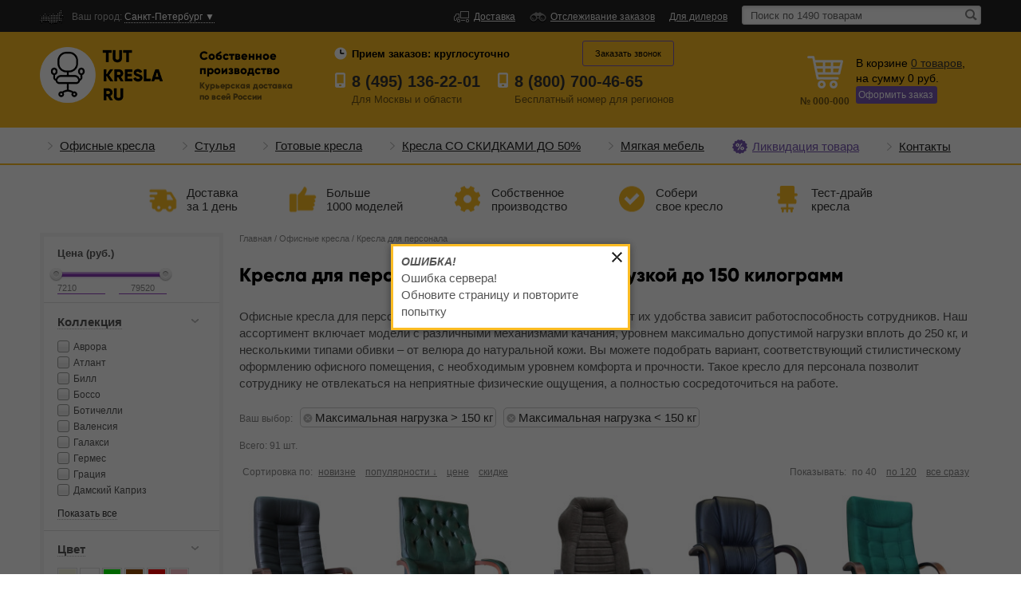

--- FILE ---
content_type: text/html; charset=UTF-8
request_url: https://spb.tutkresla.ru/catalog/kresla_dlja_personala/capacity-150/
body_size: 30922
content:
<!DOCTYPE html>
<html lang="ru">
<head>
    <script>window.TIMERS = { DOMContentLoadStart: new Date()};</script>
    <meta name="yandex-verification" content="20d4e52771b5f3b6" />
    <meta name="google-site-verification" content="rH0Q6788bB0g-R_t4YP-pHeuop9hh2lP-oTC4rMl_Rc" />
            <meta http-equiv="Content-Type" content="text/html; charset=utf-8" />
    <title>Кресла для персонала с допустимой нагрузкой до 150 килограмм в Санкт-Петербурге купить недорого - 91 кресел для сотрудников в наличии по низким ценам</title>
    <meta name="keywords" content="кресла для персонала, кресла для сотрудников" />
    <meta name="description" content="Недорогие офисные кресла для персонала выдерживающие до 150 килограмм в Санкт-Петербурге. Гарантия лучшей цены на все кресла для сотрудников! В наличии 91 моделей. Любое кресло для персонала можно купить в 1 клик. Быстрая, недорогая доставка." />
    <meta http-equiv="X-UA-Compatible" content="IE=edge">
    <meta name="viewport" content="width=device-width, initial-scale=1">
    <meta name="csrf-token" content="wVHRfMMl0AKvHuMPPiko5VPIzLRp3RxldQ6UD28U" />

        
        
                                        <link rel="next" href="/catalog/kresla_dlja_personala/capacity-150/?page=2">
            
                        <meta property="og:type" content="website" />
                    <meta property="og:image" content="https://static.tutkresla.ru/images/mebelofisa/src/1557226925_0414.png" />
                    <meta property="og:image:secure_url" content="https://static.tutkresla.ru/images/mebelofisa/src/1557226925_0414.png" />
                    <meta property="og:title" content="Кресла для персонала с допустимой нагрузкой до 150 килограмм в Санкт-Петербурге купить недорого - 91 кресел для сотрудников в наличии по низким ценам" />
                    <meta property="og:description" content="Недорогие офисные кресла для персонала выдерживающие до 150 килограмм в Санкт-Петербурге. Гарантия лучшей цены на все кресла для сотрудников! В наличии 91 моделей. Любое кресло для персонала можно купить в 1 клик. Быстрая, недорогая доставка." />
            
    <!-- calltouch -->
    <script type="text/javascript">
        (function(w,d,n,c){w.CalltouchDataObject=n;w[n]=function(){w[n]["callbacks"].push(arguments)};if(!w[n]["callbacks"]){w[n]["callbacks"]=[]}w[n]["loaded"]=false;if(typeof c!=="object"){c=[c]}w[n]["counters"]=c;for(var i=0;i<c.length;i+=1){p(c[i])}function p(cId){var a=d.getElementsByTagName("script")[0],s=d.createElement("script"),i=function(){a.parentNode.insertBefore(s,a)},m=typeof Array.prototype.find === 'function',n=m?"init-min.js":"init.js";s.type="text/javascript";s.async=true;s.src="https://mod.calltouch.ru/"+n+"?id="+cId;if(w.opera=="[object Opera]"){d.addEventListener("DOMContentLoaded",i,false)}else{i()}}})(window,document,"ct","o92f9f1j");
    </script>
    <!-- calltouch -->

        
    
                    
    <link href="/MebelOfisa/images/favicon.ico" rel="shortcut icon" type="image/x-icon" />
    <link href="https://fonts.googleapis.com/css?family=Roboto&text=₽" rel="stylesheet">
    <link href="/Common/css/general/variables.css?v=7297e9bf202a7bad7de49cee9e1fc9fa" rel="stylesheet" type="text/css" />
    <link href="/Common/css/general/application.css?v=7297e9bf202a7bad7de49cee9e1fc9fa" rel="stylesheet" type="text/css" />
    <link href="/MebelOfisa/css/general/theme.css?v=7297e9bf202a7bad7de49cee9e1fc9fa" rel="stylesheet" type="text/css" />
    <link href="/Common/css/general/support.css?v=7297e9bf202a7bad7de49cee9e1fc9fa" rel="stylesheet" type="text/css" />
    <link href="/Common/css/general/support_grid.css?v=7297e9bf202a7bad7de49cee9e1fc9fa" rel="stylesheet" type="text/css" />
    <link href="/Common/css/general/location.css?v=7297e9bf202a7bad7de49cee9e1fc9fa" rel="stylesheet" type="text/css" />
    <link href="/Common/css/general/subscriber.css?v=7297e9bf202a7bad7de49cee9e1fc9fa" rel="stylesheet" type="text/css" />

    <link rel="stylesheet" href="/MebelOfisa/css/pagination/paginate.css">
    <link href="/Common/css/general/lazy_load_spinner.css" rel="stylesheet" />

    
    <link rel="stylesheet" href="/MebelOfisa/css/banner/through_timer.css">
    <link href="/Common/js/general/owl2/dist/assets/owl.carousel.min.css" rel="stylesheet" type="text/css" />
    <link href="/Common/js/general/owl2/dist/assets/owl.theme.default.min.css" rel="stylesheet" type="text/css" />
    <link href="/MebelOfisa/css/general/jquery/ui-lightness/jquery-ui-1.8.20.custom.css" rel="stylesheet" type="text/css" />
    <link href="/MebelOfisa/css/general/jquery/jcarousel/skin.css" rel="stylesheet" type="text/css" />
    <link href="/Common/js/general/fancybox/dist/jquery.fancybox.css" rel="stylesheet" />
    <link href="/Common/css/catalog/catalog.css?v=7297e9bf202a7bad7de49cee9e1fc9fa" rel="stylesheet" type="text/css" />

    <link href="/Common/css/general/lazy_load_spinner.css" rel="stylesheet" />

    <link href="https://fonts.googleapis.com/css?family=Merriweather" rel="stylesheet">

    <style>
        .iframe-mobile {
            padding-left: 10px;
            padding-right: 10px;
            padding-top: 10px;
            display: none;
        }
        
        @media (max-width: 767px) {

            .iframe-mobile {
                display: block !important;
            }

            .iframe-desktop {
                display: none;
            }
        }
    </style>
</head>
<body class="no-touch ">

    
    
    <div class="silent-scrollable">

        
    <div class="fixed-header">
        <div class="center">
            <div class="fh-tel-wrap">
                <div>
                    
                    <p class="ya-phone call_phone_1"><a href="tel:8 (495) 136-22-01">8 (495) 136-22-01</a></p>
                    <span>Москва и область</span>
                </div>
                <div>

                                            <p><a href="tel:8 (800) 700-46-65">8 (800) 700-46-65</a></p>
                        <span>по России бесплатно</span>
                                    </div>
            </div>
            <a href="/cart/" class="f-kor"><span class="js-cart-items-count">0</span></a>
        </div>
    </div>

        <div class="top-header">
        <div class="center">
            <div class="regoin">
                <p>
                    <strong>Ваш город:</strong>
                    <span class="js-change-location"
                          data-current-phone-code="+7"
                    >
                        Санкт-Петербург
                        &#9660;
                    </span>
                </p>
            </div>

            
                
        <ul class="th-list">

            
                                    <li>
                        <a href="/dostavka/" class="navbar-delivery">
                            Доставка
                        </a>
                    </li>
                                    <li>
                        <a href="/tracking/" class="navbar-tracking">
                            Отслеживание заказов
                        </a>
                    </li>
                                    <li>
                        <a href="/dlja_dilerov/" class="">
                            Для дилеров
                        </a>
                    </li>
                
            
        </ul>

                    <form action="/catalog/" method="GET">
                <div class="search">
                    <input type="text" name="search" value="" placeholder="Поиск по 1490 товарам" autocomplete="off" class="js-search-text in1" />
                    <input type="image" name="" src="/Common/images/search-icon.png" class="js-search-submit go-search" />
                </div>
                <div class="js-search-autocomplete search-autocomplete" data-url="/search/">
                    <ul></ul>
                </div>
            </form>
        
    
        </div>
    </div>
    <div class="head-bg">
        <div class="center">
            <div class="head">
                <a href="/">
                    <img class="logo" src="/MebelOfisa/images/logo.png">
                </a>
                <div class="h1">Собственное<br>производство <span>Курьерская доставка<br />
                    по всей России</span></div>
                <div class="shedule">
                                            <span>Прием заказов: <strong>круглосуточно</strong></span>
                                    </div>
                <div class="htel">
                    <div class="ht">
                        
                        <p class="ya-phone call_phone_1"><a href="tel:8 (495) 136-22-01">8 (495) 136-22-01</a></p>
                        <div>Для Москвы и области</div>
                    </div>

                    <div class="ht">

                                                    <p><a href="tel:8 (800) 700-46-65">8 (800) 700-46-65</a></p>
                            <div>Бесплатный <span>номер</span> для регионов</div>
                                            </div>
                </div>
                <div class="call-to-me">
                                            <div class="ctm"><span>Заказать звонок</span></div>
                                    </div>
                <div class="korzina js-cart-info" data-js-cart-object="[]">
                    
                    <span class="for-mobile-label"><a href="/cart/" rel="nofollow" class="js-cart-items-count">0</a></span>
                    <div class="kor-ico">
                        <img src="/MebelOfisa/images/icon-basket.png" width="45" height="41" />
                        
                                                    <div class="cart-number cart-number-medium-hidden"><span>№ </span><span class="js-roistat-visit">000-000</span></div>
                                            </div>
                    <div class="kor-txt">В корзине
                        <a href="/cart/" rel="nofollow"><span class="js-cart-items-count">0</span>
                            <span class="js-cart-items-products-declension">товаров</span></a>, <br />
                        на сумму
                        <span class="js-cart-items-cost">0</span>
                        руб.
                        <div class="button-change-background">
                            <a href="/cart/" rel="nofollow">Оформить заказ</a>
                        </div>
                                                    <div class="cart-number cart-number-medium-visible m-t-5"><span>№ </span><span class="js-roistat-visit">000-000</span></div>
                                                <br class="clear">
                    </div>



                </div>
            </div>
        </div>
    </div>
    <div class="nav-search">
        <div><img src="/Common/images/search-icon2.png" width="18" height="19" alt=""/><span>Поиск</span></div>
        <div class="wrap-catalog-button js-wrap-catalog-button"><img src="/Common/images/burger-icon.png" width="16" height="13" alt=""/><span>Каталог</span></div>
    </div>


        
    
        <div class="nav-wrap-border">
        <div class="center">
            
                <div class="nav-marker"></div>
                <div class="nav ext-menu">


                    <div class="nav-mobile">
                        <span></span>
                        Категории товаров
                    </div>

                    <div class="nav-list">

                        
                            
                                
                                <div class="nav-item dropable  ext  children-exists">
                                    <a style="" href="/catalog/ofisnye_kresla/">
                                        Офисные кресла

                                        <span class="dr-arr  rotate-arr "></span>
                                    </a>

                                    
                                        <ul>

                                                                                            <li>
                                                    <a href="/catalog/kresla_dlja_rukovoditelja/">
                                                        Для руководителя
                                                    </a>
                                                </li>
                                                                                            <li>
                                                    <a href="/catalog/kresla_dlja_personala/">
                                                        Для персонала
                                                    </a>
                                                </li>
                                                                                            <li>
                                                    <a href="/catalog/dlya_gejmerov/">
                                                        Для геймеров
                                                    </a>
                                                </li>
                                                                                            <li>
                                                    <a href="/catalog/kresla_do_250_kg/">
                                                        Кресла до 250 кг
                                                    </a>
                                                </li>
                                                                                            <li>
                                                    <a href="/catalog/vip_kresla/">
                                                        Премиум кресла
                                                    </a>
                                                </li>
                                                                                            <li>
                                                    <a href="/catalog/kresla_na_ring-baze/">
                                                        Кресла на ринг-базе
                                                    </a>
                                                </li>
                                                                                            <li>
                                                    <a href="/catalog/kompjuternye_kresla/">
                                                        Компьютерные кресла
                                                    </a>
                                                </li>
                                                                                            <li>
                                                    <a href="/catalog/kresla_proizvodstva_rossija/">
                                                        Кресла производства Россия
                                                    </a>
                                                </li>
                                                                                            <li>
                                                    <a href="/catalog/gotovye_kresla_v_nalichii/">
                                                        Готовые кресла
                                                    </a>
                                                </li>
                                                                                            <li>
                                                    <a href="/catalog/komplektujuschie/">
                                                        Комплектующие
                                                    </a>
                                                </li>
                                                                                            <li>
                                                    <a href="/catalog/kresla_so_skidkami_do_50/">
                                                        Кресла СО СКИДКАМИ ДО 50%
                                                    </a>
                                                </li>
                                            
                                        </ul>

                                     

                                </div>



                            
                                
                                <div class="nav-item dropable  children-exists">
                                    <a style="" href="/catalog/ofisnye_stulya/">
                                        Стулья

                                        <span class="dr-arr "></span>
                                    </a>

                                    
                                        <ul>

                                                                                            <li>
                                                    <a href="/catalog/konferenc_kresla/">
                                                        Конференц кресла
                                                    </a>
                                                </li>
                                                                                            <li>
                                                    <a href="/catalog/kresla_dlja_posetitelej/">
                                                        Кресла для посетителей
                                                    </a>
                                                </li>
                                            
                                        </ul>

                                     

                                </div>



                            
                                
                                <div class="nav-item dropable  ">
                                    <a style="" href="/catalog/gotovye_kresla_v_nalichii/">
                                        Готовые кресла

                                        <span class="dr-arr "></span>
                                    </a>

                                     

                                </div>



                            
                                
                                <div class="nav-item dropable  ">
                                    <a style="" href="/catalog/kresla_so_skidkami_do_50/">
                                        Кресла СО СКИДКАМИ ДО 50%

                                        <span class="dr-arr "></span>
                                    </a>

                                     

                                </div>



                            
                                
                                <div class="nav-item dropable  children-exists">
                                    <a style="" href="/catalog/myagkaja_mebel/">
                                        Мягкая мебель

                                        <span class="dr-arr "></span>
                                    </a>

                                    
                                        <ul>

                                                                                            <li>
                                                    <a href="/catalog/mjagkie_ofisnye_kresla/">
                                                        Классические кресла
                                                    </a>
                                                </li>
                                                                                            <li>
                                                    <a href="/catalog/ofisnye_divany/">
                                                        Офисные диваны
                                                    </a>
                                                </li>
                                                                                            <li>
                                                    <a href="/catalog/pufy/">
                                                        Пуфы
                                                    </a>
                                                </li>
                                            
                                        </ul>

                                     

                                </div>



                            
                        
                        
                            <div class="more-nav">
                                <span></span>
                                <div>
                                                                            <div class="nav-item selected-nav raspr">
                                            <a href="/catalog/likvidaciya_tovara/">
                                                Ликвидация товара
                                            </a>
                                        </div>
                                                                            <div class="nav-item ">
                                            <a href="/contacts/">
                                                Контакты
                                            </a>
                                        </div>
                                                                    </div>
                            </div>

                                            </div>
                </div>

                    </div>
    </div>

    
    
    <div class="options options-top">

        <div class="opt option1">
            <a href="/dostavka/">Доставка<br />за 1 день</a>
        </div>

        <div class="opt option2">
            <a href="/catalog/">Больше<br />1000 моделей</a>
        </div>

        <div class="opt option3">
            <a href="/nashe_proizvodstvo/">Собственное<br />производство</a>
        </div>

        <div class="opt option4">
            <a href="/soberi_svojo_kreslo/">Собери<br />свое кресло</a>
        </div>

        <div class="opt option5">
            <a href="/assembly/">Тест-драйв<br />кресла</a>
        </div>

    </div>



        <div class="center frame">

            
    
    
    <div class="left js-left">

        
        
                    
        
                                    <div id="js-filter-navbar" class="filter-marker filter-navbar">
                <div id="js-filter" data-rows-limit="10" data-is-popup-loaded="0">
                    <form action="/url/catalog/" method="GET" id="js-filter-form" class="filter-form js-filter-form-ajax">
                                                <div class="menu-box">
                            <div class="js-filter-popup-close close3"></div>
                            <a href="https://spb.tutkresla.ru/catalog/kresla_dlja_personala/capacity-150/?tags[]=262&amp;props[1][20][f]=150&amp;props[1][20][t]=150" class="filter-fast js-filter-fast js-filter-submit js-filter-submit-ajax">
                                <div class="info magnifier"></div>
                            </a>

                            <div class="filter-parts js-filter-parts">

                                
                                 

                                                                    <div class="slider-filter js-slider-filter">
                                        <div class="slider-title">Цена (руб.)</div>
                                        <div class="lazy-slider js-lazy-slider"></div>
                                                                                <div class="lazy-inputs js-lazy-inputs">
                                            <input min="7210" max="79520" class="lazy-min" name="price_min" type="number" value="7210">
                                            <input min="7210" max="79520" class="lazy-max" name="price_max" type="number" value="79520">
                                        </div>
                                    </div>
                                 

                                 

                                                                                                                                                <div class="js-filter-group list list-show">
                                            <div class="js-filter-group-header list-h">
                                                <span>Коллекция</span>
                                                <div></div>
                                            </div>
                                            <div class="list-drop">
                                                
                                                                                                        <ul class="js-filter-group-list">
                                                                                                                                                                                <li class="" title="Аврора">
                                                                <input class="js-nice-check" name="tags[]" type="checkbox" value="4277">
                                                                Аврора
                                                            </li>
                                                                                                                                                                                <li class="" title="Атлант">
                                                                <input class="js-nice-check" name="tags[]" type="checkbox" value="307">
                                                                Атлант
                                                            </li>
                                                                                                                                                                                <li class="" title="Билл">
                                                                <input class="js-nice-check" name="tags[]" type="checkbox" value="308">
                                                                Билл
                                                            </li>
                                                                                                                                                                                <li class="" title="Боссо">
                                                                <input class="js-nice-check" name="tags[]" type="checkbox" value="273">
                                                                Боссо
                                                            </li>
                                                                                                                                                                                <li class="" title="Ботичелли">
                                                                <input class="js-nice-check" name="tags[]" type="checkbox" value="4282">
                                                                Ботичелли
                                                            </li>
                                                                                                                                                                                <li class="" title="Валенсия">
                                                                <input class="js-nice-check" name="tags[]" type="checkbox" value="4288">
                                                                Валенсия
                                                            </li>
                                                                                                                                                                                <li class="" title="Галакси">
                                                                <input class="js-nice-check" name="tags[]" type="checkbox" value="309">
                                                                Галакси
                                                            </li>
                                                                                                                                                                                <li class="" title="Гермес">
                                                                <input class="js-nice-check" name="tags[]" type="checkbox" value="310">
                                                                Гермес
                                                            </li>
                                                                                                                                                                                <li class="" title="Грация">
                                                                <input class="js-nice-check" name="tags[]" type="checkbox" value="311">
                                                                Грация
                                                            </li>
                                                                                                                                                                                <li class="" title="Дамский Каприз">
                                                                <input class="js-nice-check" name="tags[]" type="checkbox" value="312">
                                                                Дамский Каприз
                                                            </li>
                                                                                                                                                                                <li class="filter-offset " title="Дэйв">
                                                                <input class="js-nice-check" name="tags[]" type="checkbox" value="313">
                                                                Дэйв
                                                            </li>
                                                                                                                                                                                <li class="filter-offset " title="Драйв">
                                                                <input class="js-nice-check" name="tags[]" type="checkbox" value="4279">
                                                                Драйв
                                                            </li>
                                                                                                                                                                                <li class="filter-offset " title="Идея">
                                                                <input class="js-nice-check" name="tags[]" type="checkbox" value="315">
                                                                Идея
                                                            </li>
                                                                                                                                                                                <li class="filter-offset " title="К-01">
                                                                <input class="js-nice-check" name="tags[]" type="checkbox" value="316">
                                                                К-01
                                                            </li>
                                                                                                                                                                                <li class="filter-offset " title="Казанова">
                                                                <input class="js-nice-check" name="tags[]" type="checkbox" value="317">
                                                                Казанова
                                                            </li>
                                                                                                                                                                                <li class="filter-offset " title="Кент">
                                                                <input class="js-nice-check" name="tags[]" type="checkbox" value="318">
                                                                Кент
                                                            </li>
                                                                                                                                                                                <li class="filter-offset " title="Корн">
                                                                <input class="js-nice-check" name="tags[]" type="checkbox" value="4278">
                                                                Корн
                                                            </li>
                                                                                                                                                                                <li class="filter-offset " title="Консул">
                                                                <input class="js-nice-check" name="tags[]" type="checkbox" value="319">
                                                                Консул
                                                            </li>
                                                                                                                                                                                <li class="filter-offset " title="Корона">
                                                                <input class="js-nice-check" name="tags[]" type="checkbox" value="320">
                                                                Корона
                                                            </li>
                                                                                                                                                                                <li class="filter-offset " title="Кресла серии Q">
                                                                <input class="js-nice-check" name="tags[]" type="checkbox" value="373">
                                                                Кресла серии Q
                                                            </li>
                                                                                                                                                                                <li class="filter-offset " title="Легенда">
                                                                <input class="js-nice-check" name="tags[]" type="checkbox" value="4284">
                                                                Легенда
                                                            </li>
                                                                                                                                                                                <li class="filter-offset " title="Лидер">
                                                                <input class="js-nice-check" name="tags[]" type="checkbox" value="323">
                                                                Лидер
                                                            </li>
                                                                                                                                                                                <li class="filter-offset " title="Мальта">
                                                                <input class="js-nice-check" name="tags[]" type="checkbox" value="326">
                                                                Мальта
                                                            </li>
                                                                                                                                                                                <li class="filter-offset " title="Махаон">
                                                                <input class="js-nice-check" name="tags[]" type="checkbox" value="327">
                                                                Махаон
                                                            </li>
                                                                                                                                                                                <li class="filter-offset " title="Менеджер">
                                                                <input class="js-nice-check" name="tags[]" type="checkbox" value="263">
                                                                Менеджер
                                                            </li>
                                                                                                                                                                                <li class="filter-offset " title="Мерилин">
                                                                <input class="js-nice-check" name="tags[]" type="checkbox" value="328">
                                                                Мерилин
                                                            </li>
                                                                                                                                                                                <li class="filter-offset " title="Миледи">
                                                                <input class="js-nice-check" name="tags[]" type="checkbox" value="329">
                                                                Миледи
                                                            </li>
                                                                                                                                                                                <li class="filter-offset " title="Министр">
                                                                <input class="js-nice-check" name="tags[]" type="checkbox" value="330">
                                                                Министр
                                                            </li>
                                                                                                                                                                                <li class="filter-offset " title="Мустанг">
                                                                <input class="js-nice-check" name="tags[]" type="checkbox" value="4280">
                                                                Мустанг
                                                            </li>
                                                                                                                                                                                <li class="filter-offset " title="Надежда">
                                                                <input class="js-nice-check" name="tags[]" type="checkbox" value="331">
                                                                Надежда
                                                            </li>
                                                                                                                                                                                <li class="filter-offset " title="Надир">
                                                                <input class="js-nice-check" name="tags[]" type="checkbox" value="332">
                                                                Надир
                                                            </li>
                                                                                                                                                                                <li class="filter-offset " title="Ника">
                                                                <input class="js-nice-check" name="tags[]" type="checkbox" value="333">
                                                                Ника
                                                            </li>
                                                                                                                                                                                <li class="filter-offset " title="Нота">
                                                                <input class="js-nice-check" name="tags[]" type="checkbox" value="4291">
                                                                Нота
                                                            </li>
                                                                                                                                                                                <li class="filter-offset " title="Орион">
                                                                <input class="js-nice-check" name="tags[]" type="checkbox" value="335">
                                                                Орион
                                                            </li>
                                                                                                                                                                                <li class="filter-offset " title="Палермо">
                                                                <input class="js-nice-check" name="tags[]" type="checkbox" value="4314">
                                                                Палермо
                                                            </li>
                                                                                                                                                                                <li class="filter-offset " title="Премьер">
                                                                <input class="js-nice-check" name="tags[]" type="checkbox" value="289">
                                                                Премьер
                                                            </li>
                                                                                                                                                                                <li class="filter-offset " title="Рич">
                                                                <input class="js-nice-check" name="tags[]" type="checkbox" value="340">
                                                                Рич
                                                            </li>
                                                                                                                                                                                <li class="filter-offset " title="Самбо">
                                                                <input class="js-nice-check" name="tags[]" type="checkbox" value="4287">
                                                                Самбо
                                                            </li>
                                                                                                                                                                                <li class="filter-offset " title="Сенатор">
                                                                <input class="js-nice-check" name="tags[]" type="checkbox" value="342">
                                                                Сенатор
                                                            </li>
                                                                                                                                                                                <li class="filter-offset " title="Сеньор">
                                                                <input class="js-nice-check" name="tags[]" type="checkbox" value="4283">
                                                                Сеньор
                                                            </li>
                                                                                                                                                                                <li class="filter-offset " title="Серия Q-8">
                                                                <input class="js-nice-check" name="tags[]" type="checkbox" value="4294">
                                                                Серия Q-8
                                                            </li>
                                                                                                                                                                                <li class="filter-offset " title="Серия Q-15">
                                                                <input class="js-nice-check" name="tags[]" type="checkbox" value="4295">
                                                                Серия Q-15
                                                            </li>
                                                                                                                                                                                <li class="filter-offset " title="Серия Q-21">
                                                                <input class="js-nice-check" name="tags[]" type="checkbox" value="4296">
                                                                Серия Q-21
                                                            </li>
                                                                                                                                                                                <li class="filter-offset " title="Серия Q-28">
                                                                <input class="js-nice-check" name="tags[]" type="checkbox" value="4297">
                                                                Серия Q-28
                                                            </li>
                                                                                                                                                                                <li class="filter-offset " title="Серия Q-44">
                                                                <input class="js-nice-check" name="tags[]" type="checkbox" value="4299">
                                                                Серия Q-44
                                                            </li>
                                                                                                                                                                                <li class="filter-offset " title="Серия Q-52">
                                                                <input class="js-nice-check" name="tags[]" type="checkbox" value="4301">
                                                                Серия Q-52
                                                            </li>
                                                                                                                                                                                <li class="filter-offset " title="Серия Q-45">
                                                                <input class="js-nice-check" name="tags[]" type="checkbox" value="4300">
                                                                Серия Q-45
                                                            </li>
                                                                                                                                                                                <li class="filter-offset " title="Серия Q-55">
                                                                <input class="js-nice-check" name="tags[]" type="checkbox" value="4302">
                                                                Серия Q-55
                                                            </li>
                                                                                                                                                                                <li class="filter-offset " title="Серия Q-61">
                                                                <input class="js-nice-check" name="tags[]" type="checkbox" value="4303">
                                                                Серия Q-61
                                                            </li>
                                                                                                                                                                                <li class="filter-offset " title="Серия Q-64">
                                                                <input class="js-nice-check" name="tags[]" type="checkbox" value="4305">
                                                                Серия Q-64
                                                            </li>
                                                                                                                                                                                <li class="filter-offset " title="Серия Q-65">
                                                                <input class="js-nice-check" name="tags[]" type="checkbox" value="4306">
                                                                Серия Q-65
                                                            </li>
                                                                                                                                                                                <li class="filter-offset " title="Серия Q-73">
                                                                <input class="js-nice-check" name="tags[]" type="checkbox" value="4307">
                                                                Серия Q-73
                                                            </li>
                                                                                                                                                                                <li class="filter-offset " title="Серия Q-75">
                                                                <input class="js-nice-check" name="tags[]" type="checkbox" value="4308">
                                                                Серия Q-75
                                                            </li>
                                                                                                                                                                                <li class="filter-offset " title="Серия Q-82">
                                                                <input class="js-nice-check" name="tags[]" type="checkbox" value="4309">
                                                                Серия Q-82
                                                            </li>
                                                                                                                                                                                <li class="filter-offset " title="Серия Q-85">
                                                                <input class="js-nice-check" name="tags[]" type="checkbox" value="4310">
                                                                Серия Q-85
                                                            </li>
                                                                                                                                                                                <li class="filter-offset " title="Серия Q-87">
                                                                <input class="js-nice-check" name="tags[]" type="checkbox" value="4311">
                                                                Серия Q-87
                                                            </li>
                                                                                                                                                                                <li class="filter-offset " title="Серия Q-421">
                                                                <input class="js-nice-check" name="tags[]" type="checkbox" value="4313">
                                                                Серия Q-421
                                                            </li>
                                                                                                                                                                                <li class="filter-offset " title="Стар">
                                                                <input class="js-nice-check" name="tags[]" type="checkbox" value="294">
                                                                Стар
                                                            </li>
                                                                                                                                                                                <li class="filter-offset " title="Стелла ">
                                                                <input class="js-nice-check" name="tags[]" type="checkbox" value="3783">
                                                                Стелла 
                                                            </li>
                                                                                                                                                                                <li class="filter-offset " title="Танго">
                                                                <input class="js-nice-check" name="tags[]" type="checkbox" value="344">
                                                                Танго
                                                            </li>
                                                                                                                                                                                <li class="filter-offset " title="Телец">
                                                                <input class="js-nice-check" name="tags[]" type="checkbox" value="345">
                                                                Телец
                                                            </li>
                                                                                                                                                                                <li class="filter-offset " title="Телец XXL">
                                                                <input class="js-nice-check" name="tags[]" type="checkbox" value="4290">
                                                                Телец XXL
                                                            </li>
                                                                                                                                                                                <li class="filter-offset " title="Уют">
                                                                <input class="js-nice-check" name="tags[]" type="checkbox" value="346">
                                                                Уют
                                                            </li>
                                                                                                                                                                                <li class="filter-offset " title="Феникс">
                                                                <input class="js-nice-check" name="tags[]" type="checkbox" value="348">
                                                                Феникс
                                                            </li>
                                                                                                                                                                                <li class="filter-offset " title="Формула">
                                                                <input class="js-nice-check" name="tags[]" type="checkbox" value="306">
                                                                Формула
                                                            </li>
                                                                                                                                                                                <li class="filter-offset " title="Форсаж">
                                                                <input class="js-nice-check" name="tags[]" type="checkbox" value="4281">
                                                                Форсаж
                                                            </li>
                                                                                                                                                                                <li class="filter-offset " title="Честер">
                                                                <input class="js-nice-check" name="tags[]" type="checkbox" value="297">
                                                                Честер
                                                            </li>
                                                                                                                                                                                <li class="filter-offset " title="Zero">
                                                                <input class="js-nice-check" name="tags[]" type="checkbox" value="4285">
                                                                Zero
                                                            </li>
                                                                                                            </ul>
                                                                                                            <div class="all-b">
                                                            <a href="#" class="js-filter-group-offset" data-switch="Свернуть">Показать все</a>
                                                        </div>
                                                    
                                                                                            </div>
                                        </div>
                                                                            <div class="js-filter-group list list-show">
                                            <div class="js-filter-group-header list-h">
                                                <span>Цвет</span>
                                                <div></div>
                                            </div>
                                            <div class="list-drop">
                                                
                                                    <div class="color">
                                                                                                                                                                                                                                        <div class="js-filter-color co " title="Бежевый">
                                                                                                                                    <div style="background: #f5f5dc"></div>
                                                                                                                                <input class="hidden" name="tags[]" type="checkbox" value="1213">
                                                            </div>
                                                                                                                                                                                <div class="js-filter-color co " title="Белый">
                                                                                                                                    <div style="background: #ffffff"></div>
                                                                                                                                <input class="hidden" name="tags[]" type="checkbox" value="390">
                                                            </div>
                                                                                                                                                                                <div class="js-filter-color co " title="Зеленый">
                                                                                                                                    <div style="background: #00ff00"></div>
                                                                                                                                <input class="hidden" name="tags[]" type="checkbox" value="385">
                                                            </div>
                                                                                                                                                                                <div class="js-filter-color co " title="Коричневый">
                                                                                                                                    <div style="background: #964b00"></div>
                                                                                                                                <input class="hidden" name="tags[]" type="checkbox" value="387">
                                                            </div>
                                                                                                                                                                                <div class="js-filter-color co " title="Красный">
                                                                                                                                    <div style="background: #ff0000"></div>
                                                                                                                                <input class="hidden" name="tags[]" type="checkbox" value="384">
                                                            </div>
                                                                                                                                                                                <div class="js-filter-color co " title="Розовый">
                                                                                                                                    <div style="background: #ffc0cb"></div>
                                                                                                                                <input class="hidden" name="tags[]" type="checkbox" value="391">
                                                            </div>
                                                                                                                                                                                <div class="js-filter-color co " title="Синий">
                                                                                                                                    <div style="background: #0000ff"></div>
                                                                                                                                <input class="hidden" name="tags[]" type="checkbox" value="389">
                                                            </div>
                                                                                                                                                                                <div class="js-filter-color co " title="Черный">
                                                                                                                                    <div style="background: #000000"></div>
                                                                                                                                <input class="hidden" name="tags[]" type="checkbox" value="386">
                                                            </div>
                                                                                                                                                                                <div class="js-filter-color co " title="Бирюзовый">
                                                                                                                                    <div style="background: #30d5c8"></div>
                                                                                                                                <input class="hidden" name="tags[]" type="checkbox" value="1215">
                                                            </div>
                                                                                                                                                                                <div class="js-filter-color co " title="Желтый">
                                                                                                                                    <div style="background: #ffff00"></div>
                                                                                                                                <input class="hidden" name="tags[]" type="checkbox" value="2040">
                                                            </div>
                                                                                                                                                                                <div class="js-filter-color co " title="Оранжевый">
                                                                                                                                    <div style="background: #ffa500"></div>
                                                                                                                                <input class="hidden" name="tags[]" type="checkbox" value="1214">
                                                            </div>
                                                                                                                                                                                <div class="js-filter-color co " title="Серый">
                                                                                                                                    <div style="background: #cccccc"></div>
                                                                                                                                <input class="hidden" name="tags[]" type="checkbox" value="1212">
                                                            </div>
                                                                                                                                                                                <div class="js-filter-color co " title="Слоновая кость">
                                                                                                                                    <div style="background: "></div>
                                                                                                                                <input class="hidden" name="tags[]" type="checkbox" value="4315">
                                                            </div>
                                                                                                                                                                                <div class="js-filter-color co " title="Фиолетовый">
                                                                                                                                    <div style="background: #9400d3"></div>
                                                                                                                                <input class="hidden" name="tags[]" type="checkbox" value="1211">
                                                            </div>
                                                                                                                                                                                <div class="js-filter-color co " title="Бордовый">
                                                                                                                                    <div style="background: #bd0b0b"></div>
                                                                                                                                <input class="hidden" name="tags[]" type="checkbox" value="4292">
                                                            </div>
                                                                                                                                                                                <div class="js-filter-color co " title="Голубой">
                                                                                                                                    <div style="background: #00b2ff"></div>
                                                                                                                                <input class="hidden" name="tags[]" type="checkbox" value="4293">
                                                            </div>
                                                                                                                <br class="clear" />
                                                    </div>

                                                                                            </div>
                                        </div>
                                                                            <div class="js-filter-group list list-show">
                                            <div class="js-filter-group-header list-h">
                                                <span>Материал</span>
                                                <div></div>
                                            </div>
                                            <div class="list-drop">
                                                
                                                                                                        <ul class="js-filter-group-list">
                                                                                                                                                                                <li class="" title="Велюр">
                                                                <input class="js-nice-check" name="tags[]" type="checkbox" value="1219">
                                                                Велюр
                                                            </li>
                                                                                                                                                                                <li class="" title="Искусственная кожа">
                                                                <input class="js-nice-check" name="tags[]" type="checkbox" value="1217">
                                                                Искусственная кожа
                                                            </li>
                                                                                                                                                                                <li class="" title="Искусственная кожа Nappa">
                                                                <input class="js-nice-check" name="tags[]" type="checkbox" value="4338">
                                                                Искусственная кожа Nappa
                                                            </li>
                                                                                                                                                                                <li class="" title="Натуральная кожа">
                                                                <input class="js-nice-check" name="tags[]" type="checkbox" value="1216">
                                                                Натуральная кожа
                                                            </li>
                                                                                                                                                                                <li class="" title="Экокожа">
                                                                <input class="js-nice-check" name="tags[]" type="checkbox" value="1218">
                                                                Экокожа
                                                            </li>
                                                                                                                                                                                <li class="" title="Микрофибра (антикоготь)">
                                                                <input class="js-nice-check" name="tags[]" type="checkbox" value="1220">
                                                                Микрофибра (антикоготь)
                                                            </li>
                                                                                                                                                                                <li class="" title="Вельвет LUX">
                                                                <input class="js-nice-check" name="tags[]" type="checkbox" value="3949">
                                                                Вельвет LUX
                                                            </li>
                                                                                                            </ul>
                                                    
                                                                                            </div>
                                        </div>
                                                                     

                                                                                                                                                    
                                            
                                                <div class="slider-filter js-slider-filter">
                                                    <div class="slider-title">Высота сиденья (см)</div>
                                                    <div class="lazy-slider js-lazy-slider"></div>
                                                                                                        <div class="lazy-inputs js-lazy-inputs">
                                                        <input min="0" max="97" class="lazy-min" name="props[2][4][f]" type="number" value="0">
                                                        <input min="0" max="97" class="lazy-max" name="props[2][4][t]" type="number" value="97">
                                                    </div>
                                                </div>

                                            
                                                                                                                                                            
                                            
                                                <div class="slider-filter js-slider-filter">
                                                    <div class="slider-title">Глубина сиденья (см)</div>
                                                    <div class="lazy-slider js-lazy-slider"></div>
                                                                                                        <div class="lazy-inputs js-lazy-inputs">
                                                        <input min="40" max="59" class="lazy-min" name="props[2][2][f]" type="number" value="40">
                                                        <input min="40" max="59" class="lazy-max" name="props[2][2][t]" type="number" value="59">
                                                    </div>
                                                </div>

                                            
                                                                                                                                                            
                                            
                                                <div class="slider-filter js-slider-filter">
                                                    <div class="slider-title">Ширина сиденья (см)</div>
                                                    <div class="lazy-slider js-lazy-slider"></div>
                                                                                                        <div class="lazy-inputs js-lazy-inputs">
                                                        <input min="40" max="60" class="lazy-min" name="props[1][1][f]" type="number" value="40">
                                                        <input min="40" max="60" class="lazy-max" name="props[1][1][t]" type="number" value="60">
                                                    </div>
                                                </div>

                                            
                                                                                                                                                            
                                            
                                                <div class="slider-filter js-slider-filter">
                                                    <div class="slider-title">Высота спинки (см)</div>
                                                    <div class="lazy-slider js-lazy-slider"></div>
                                                                                                        <div class="lazy-inputs js-lazy-inputs">
                                                        <input min="32" max="88" class="lazy-min" name="props[1][3][f]" type="number" value="32">
                                                        <input min="32" max="88" class="lazy-max" name="props[1][3][t]" type="number" value="88">
                                                    </div>
                                                </div>

                                            
                                                                                                                                                            
                                            
                                                <div class="slider-filter js-slider-filter">
                                                    <div class="slider-title">Высота подлокотника от пола (см)</div>
                                                    <div class="lazy-slider js-lazy-slider"></div>
                                                                                                        <div class="lazy-inputs js-lazy-inputs">
                                                        <input min="0" max="116" class="lazy-min" name="props[3][22][f]" type="number" value="0">
                                                        <input min="0" max="116" class="lazy-max" name="props[3][22][t]" type="number" value="116">
                                                    </div>
                                                </div>

                                            
                                                                                                                                                            
                                            
                                                <div class="slider-filter js-slider-filter">
                                                    <div class="slider-title">Внешнее расстояние между подлокотниками (см)</div>
                                                    <div class="lazy-slider js-lazy-slider"></div>
                                                                                                        <div class="lazy-inputs js-lazy-inputs">
                                                        <input min="49" max="74" class="lazy-min" name="props[1][25][f]" type="number" value="49">
                                                        <input min="49" max="74" class="lazy-max" name="props[1][25][t]" type="number" value="74">
                                                    </div>
                                                </div>

                                            
                                                                                                                                                            
                                            
                                                <div class="js-filter-group list list-show">
                                                    <div class="js-filter-group-header list-h"><span>Подлокотники</span>
                                                        
                                                        <div></div>
                                                    </div>
                                                    <div class="list-drop">
                                                        <ul class="js-filter-group-list">
                                                                                                                            <li title="да" class="">
                                                                    <input class="js-nice-check" name="props[1][5][]" type="checkbox" value="38">
                                                                    да
                                                                </li>
                                                                                                                            <li title="нет" class="">
                                                                    <input class="js-nice-check" name="props[1][5][]" type="checkbox" value="75">
                                                                    нет
                                                                </li>
                                                                                                                            <li title="диапазон 6 см" class="">
                                                                    <input class="js-nice-check" name="props[1][5][]" type="checkbox" value="5737">
                                                                    диапазон 6 см
                                                                </li>
                                                                                                                            <li title="топ-ган 10 см, мультиблок 6 см" class="">
                                                                    <input class="js-nice-check" name="props[1][5][]" type="checkbox" value="5771">
                                                                    топ-ган 10 см, мультиблок 6 см
                                                                </li>
                                                                                                                            <li title="Топ-ган/Топ-ган Люкс 10 см, Мультиблок 6 см" class="">
                                                                    <input class="js-nice-check" name="props[1][5][]" type="checkbox" value="5789">
                                                                    Топ-ган/Топ-ган Люкс 10 см, Мультиблок 6 см
                                                                </li>
                                                                                                                            <li title="диапазон 13 см" class="">
                                                                    <input class="js-nice-check" name="props[1][5][]" type="checkbox" value="5808">
                                                                    диапазон 13 см
                                                                </li>
                                                                                                                            <li title="диапазон 10 см" class="">
                                                                    <input class="js-nice-check" name="props[1][5][]" type="checkbox" value="5835">
                                                                    диапазон 10 см
                                                                </li>
                                                                                                                    </ul>
                                                                                                            </div>
                                                </div>

                                            
                                                                                                                                                            
                                            
                                                <div class="js-filter-group list list-show">
                                                    <div class="js-filter-group-header list-h"><span>Регулировка наклона спинки</span>
                                                        
                                                        <div></div>
                                                    </div>
                                                    <div class="list-drop">
                                                        <ul class="js-filter-group-list">
                                                                                                                            <li title="нет" class="">
                                                                    <input class="js-nice-check" name="props[1][8][]" type="checkbox" value="70">
                                                                    нет
                                                                </li>
                                                                                                                            <li title="да" class="">
                                                                    <input class="js-nice-check" name="props[1][8][]" type="checkbox" value="1362">
                                                                    да
                                                                </li>
                                                                                                                    </ul>
                                                                                                            </div>
                                                </div>

                                            
                                                                                                                                                            
                                            
                                                <div class="js-filter-group list list-show">
                                                    <div class="js-filter-group-header list-h"><span>Вид механизма качания</span>
                                                        
                                                        <div></div>
                                                    </div>
                                                    <div class="list-drop">
                                                        <ul class="js-filter-group-list">
                                                                                                                            <li title="Top-Gun" class="">
                                                                    <input class="js-nice-check" name="props[2][9][]" type="checkbox" value="37">
                                                                    Top-Gun
                                                                </li>
                                                                                                                            <li title="Мультиблок" class="">
                                                                    <input class="js-nice-check" name="props[2][9][]" type="checkbox" value="79">
                                                                    Мультиблок
                                                                </li>
                                                                                                                            <li title="Top-Gun Lux" class="">
                                                                    <input class="js-nice-check" name="props[2][9][]" type="checkbox" value="85">
                                                                    Top-Gun Lux
                                                                </li>
                                                                                                                            <li title="Пиастра" class="">
                                                                    <input class="js-nice-check" name="props[2][9][]" type="checkbox" value="248">
                                                                    Пиастра
                                                                </li>
                                                                                                                            <li title="Up&amp;Down" class="">
                                                                    <input class="js-nice-check" name="props[2][9][]" type="checkbox" value="1754">
                                                                    Up&amp;Down
                                                                </li>
                                                                                                                            <li title="Мульти топ-ган" class="">
                                                                    <input class="js-nice-check" name="props[2][9][]" type="checkbox" value="4838">
                                                                    Мульти топ-ган
                                                                </li>
                                                                                                                    </ul>
                                                                                                            </div>
                                                </div>

                                            
                                                                                                                                                            
                                            
                                                <div class="js-filter-group list list-show">
                                                    <div class="js-filter-group-header list-h"><span>Вид спинки</span>
                                                        
                                                        <div></div>
                                                    </div>
                                                    <div class="list-drop">
                                                        <ul class="js-filter-group-list">
                                                                                                                            <li title="Высокая" class="">
                                                                    <input class="js-nice-check" name="props[2][66][]" type="checkbox" value="1365">
                                                                    Высокая
                                                                </li>
                                                                                                                            <li title="Низкая" class="">
                                                                    <input class="js-nice-check" name="props[2][66][]" type="checkbox" value="1722">
                                                                    Низкая
                                                                </li>
                                                                                                                            <li title="средняя" class="">
                                                                    <input class="js-nice-check" name="props[2][66][]" type="checkbox" value="5795">
                                                                    средняя
                                                                </li>
                                                                                                                    </ul>
                                                                                                            </div>
                                                </div>

                                            
                                                                                                                                                            
                                            
                                                <div class="js-filter-group list list-show">
                                                    <div class="js-filter-group-header list-h"><span>Пуфик для головы</span>
                                                        
                                                        <div></div>
                                                    </div>
                                                    <div class="list-drop">
                                                        <ul class="js-filter-group-list">
                                                                                                                            <li title="есть" class="">
                                                                    <input class="js-nice-check" name="props[1][69][]" type="checkbox" value="1373">
                                                                    есть
                                                                </li>
                                                                                                                            <li title="нет" class="">
                                                                    <input class="js-nice-check" name="props[1][69][]" type="checkbox" value="1374">
                                                                    нет
                                                                </li>
                                                                                                                    </ul>
                                                                                                            </div>
                                                </div>

                                            
                                                                                                                                                            
                                            
                                                <div class="js-filter-group list list-show">
                                                    <div class="js-filter-group-header list-h"><span>Пуфик для спины</span>
                                                        
                                                        <div></div>
                                                    </div>
                                                    <div class="list-drop">
                                                        <ul class="js-filter-group-list">
                                                                                                                            <li title="есть" class="">
                                                                    <input class="js-nice-check" name="props[1][70][]" type="checkbox" value="1371">
                                                                    есть
                                                                </li>
                                                                                                                            <li title="нет" class="">
                                                                    <input class="js-nice-check" name="props[1][70][]" type="checkbox" value="1372">
                                                                    нет
                                                                </li>
                                                                                                                    </ul>
                                                                                                            </div>
                                                </div>

                                            
                                                                                                                                                            
                                            
                                                <div class="js-filter-group list list-show">
                                                    <div class="js-filter-group-header list-h"><span>Фиксация угла наклона кресла</span>
                                                        
                                                        <div></div>
                                                    </div>
                                                    <div class="list-drop">
                                                        <ul class="js-filter-group-list">
                                                                                                                            <li title="да" class="">
                                                                    <input class="js-nice-check" name="props[2][481][]" type="checkbox" value="5726">
                                                                    да
                                                                </li>
                                                                                                                            <li title="топ-ган в рабочем положении" class="">
                                                                    <input class="js-nice-check" name="props[2][481][]" type="checkbox" value="5772">
                                                                    топ-ган в рабочем положении
                                                                </li>
                                                                                                                            <li title="Топ-Ган Люкс в любом положении" class="">
                                                                    <input class="js-nice-check" name="props[2][481][]" type="checkbox" value="5773">
                                                                    Топ-Ган Люкс в любом положении
                                                                </li>
                                                                                                                            <li title="Мультиблок в 4-х положениях" class="">
                                                                    <input class="js-nice-check" name="props[2][481][]" type="checkbox" value="5774">
                                                                    Мультиблок в 4-х положениях
                                                                </li>
                                                                                                                            <li title="в любом положении (в рамках диапазона качания)" class="">
                                                                    <input class="js-nice-check" name="props[2][481][]" type="checkbox" value="5877">
                                                                    в любом положении (в рамках диапазона качания)
                                                                </li>
                                                                                                                            <li title="в рабочем положении" class="">
                                                                    <input class="js-nice-check" name="props[2][481][]" type="checkbox" value="5882">
                                                                    в рабочем положении
                                                                </li>
                                                                                                                            <li title="в вертикальном положении" class="">
                                                                    <input class="js-nice-check" name="props[2][481][]" type="checkbox" value="5891">
                                                                    в вертикальном положении
                                                                </li>
                                                                                                                            <li title="4 позиции" class="">
                                                                    <input class="js-nice-check" name="props[2][481][]" type="checkbox" value="5748">
                                                                    4 позиции
                                                                </li>
                                                                                                                    </ul>
                                                                                                            </div>
                                                </div>

                                            
                                                                                                                                                            
                                            
                                                <div class="js-filter-group list list-show">
                                                    <div class="js-filter-group-header list-h"><span>Материал каркаса</span>
                                                        
                                                        <div></div>
                                                    </div>
                                                    <div class="list-drop">
                                                        <ul class="js-filter-group-list">
                                                                                                                            <li title="металл" class="">
                                                                    <input class="js-nice-check" name="props[1][100][]" type="checkbox" value="1738">
                                                                    металл
                                                                </li>
                                                                                                                            <li title="металл + пластик" class="">
                                                                    <input class="js-nice-check" name="props[1][100][]" type="checkbox" value="1740">
                                                                    металл + пластик
                                                                </li>
                                                                                                                            <li title="пластик" class="">
                                                                    <input class="js-nice-check" name="props[1][100][]" type="checkbox" value="1741">
                                                                    пластик
                                                                </li>
                                                                                                                            <li title="Гнуто-клееная фанера" class="">
                                                                    <input class="js-nice-check" name="props[1][100][]" type="checkbox" value="5284">
                                                                    Гнуто-клееная фанера
                                                                </li>
                                                                                                                            <li title="фанера, брус, оргалит" class="">
                                                                    <input class="js-nice-check" name="props[1][100][]" type="checkbox" value="5664">
                                                                    фанера, брус, оргалит
                                                                </li>
                                                                                                                            <li title="фанера, оргалит" class="">
                                                                    <input class="js-nice-check" name="props[1][100][]" type="checkbox" value="5926">
                                                                    фанера, оргалит
                                                                </li>
                                                                                                                            <li title="гнуто-клееная фанера" class="">
                                                                    <input class="js-nice-check" name="props[1][100][]" type="checkbox" value="5975">
                                                                    гнуто-клееная фанера
                                                                </li>
                                                                                                                            <li title="натуральное дерево" class="">
                                                                    <input class="js-nice-check" name="props[1][100][]" type="checkbox" value="6187">
                                                                    натуральное дерево
                                                                </li>
                                                                                                                    </ul>
                                                                                                            </div>
                                                </div>

                                            
                                                                                                                                                            
                                            
                                                <div class="js-filter-group list list-show">
                                                    <div class="js-filter-group-header list-h"><span>Накладки на подлокотники</span>
                                                        
                                                        <div></div>
                                                    </div>
                                                    <div class="list-drop">
                                                        <ul class="js-filter-group-list">
                                                                                                                            <li title="Хром с мягкими накладками" class="">
                                                                    <input class="js-nice-check" name="props[1][14][]" type="checkbox" value="20">
                                                                    Хром с мягкими накладками
                                                                </li>
                                                                                                                            <li title="Пластик" class="">
                                                                    <input class="js-nice-check" name="props[1][14][]" type="checkbox" value="51">
                                                                    Пластик
                                                                </li>
                                                                                                                            <li title="Дерево с мягкими накладками" class="">
                                                                    <input class="js-nice-check" name="props[1][14][]" type="checkbox" value="59">
                                                                    Дерево с мягкими накладками
                                                                </li>
                                                                                                                            <li title="Дерево" class="">
                                                                    <input class="js-nice-check" name="props[1][14][]" type="checkbox" value="63">
                                                                    Дерево
                                                                </li>
                                                                                                                            <li title="Пластик с мягкими накладками" class="">
                                                                    <input class="js-nice-check" name="props[1][14][]" type="checkbox" value="73">
                                                                    Пластик с мягкими накладками
                                                                </li>
                                                                                                                            <li title="Подлокотник пластик черный с мягкой накладкой" class="">
                                                                    <input class="js-nice-check" name="props[1][14][]" type="checkbox" value="175">
                                                                    Подлокотник пластик черный с мягкой накладкой
                                                                </li>
                                                                                                                            <li title="Пластик мягкий" class="">
                                                                    <input class="js-nice-check" name="props[1][14][]" type="checkbox" value="1361">
                                                                    Пластик мягкий
                                                                </li>
                                                                                                                            <li title="Металлические с мягкими накладками" class="">
                                                                    <input class="js-nice-check" name="props[1][14][]" type="checkbox" value="1539">
                                                                    Металлические с мягкими накладками
                                                                </li>
                                                                                                                            <li title="Хром с накладками" class="">
                                                                    <input class="js-nice-check" name="props[1][14][]" type="checkbox" value="2274">
                                                                    Хром с накладками
                                                                </li>
                                                                                                                            <li title="Алюминий с мягкими накладками" class="">
                                                                    <input class="js-nice-check" name="props[1][14][]" type="checkbox" value="4968">
                                                                    Алюминий с мягкими накладками
                                                                </li>
                                                                                                                            <li title="Металлические хромированные с мягкими накладками" class="filter-offset ">
                                                                    <input class="js-nice-check" name="props[1][14][]" type="checkbox" value="5704">
                                                                    Металлические хромированные с мягкими накладками
                                                                </li>
                                                                                                                            <li title="натуральное дерево покрытое лаком" class="filter-offset ">
                                                                    <input class="js-nice-check" name="props[1][14][]" type="checkbox" value="5727">
                                                                    натуральное дерево покрытое лаком
                                                                </li>
                                                                                                                            <li title="Натуральное лакированное дерево с мягкими накладками" class="filter-offset ">
                                                                    <input class="js-nice-check" name="props[1][14][]" type="checkbox" value="5752">
                                                                    Натуральное лакированное дерево с мягкими накладками
                                                                </li>
                                                                                                                            <li title="Натуральное лакированное дерево" class="filter-offset ">
                                                                    <input class="js-nice-check" name="props[1][14][]" type="checkbox" value="5875">
                                                                    Натуральное лакированное дерево
                                                                </li>
                                                                                                                            <li title="натуральная кожа &quot;Мадрас&quot;" class="filter-offset ">
                                                                    <input class="js-nice-check" name="props[1][14][]" type="checkbox" value="6033">
                                                                    натуральная кожа &quot;Мадрас&quot;
                                                                </li>
                                                                                                                            <li title="искусственная кожа &quot;NAPPA&quot;" class="filter-offset ">
                                                                    <input class="js-nice-check" name="props[1][14][]" type="checkbox" value="6038">
                                                                    искусственная кожа &quot;NAPPA&quot;
                                                                </li>
                                                                                                                            <li title="микровельвет «Velvet Lux»" class="filter-offset ">
                                                                    <input class="js-nice-check" name="props[1][14][]" type="checkbox" value="6050">
                                                                    микровельвет «Velvet Lux»
                                                                </li>
                                                                                                                            <li title="экокожа &quot;Oregon&quot;" class="filter-offset ">
                                                                    <input class="js-nice-check" name="props[1][14][]" type="checkbox" value="6148">
                                                                    экокожа &quot;Oregon&quot;
                                                                </li>
                                                                                                                            <li title="ткань &quot;Aloba&quot;" class="filter-offset ">
                                                                    <input class="js-nice-check" name="props[1][14][]" type="checkbox" value="6152">
                                                                    ткань &quot;Aloba&quot;
                                                                </li>
                                                                                                                            <li title="мягкие на выбор" class="filter-offset ">
                                                                    <input class="js-nice-check" name="props[1][14][]" type="checkbox" value="6157">
                                                                    мягкие на выбор
                                                                </li>
                                                                                                                            <li title="велюр «Velutto»" class="filter-offset ">
                                                                    <input class="js-nice-check" name="props[1][14][]" type="checkbox" value="6183">
                                                                    велюр «Velutto»
                                                                </li>
                                                                                                                            <li title="искусственная кожа &quot;Magic&quot;" class="filter-offset ">
                                                                    <input class="js-nice-check" name="props[1][14][]" type="checkbox" value="6204">
                                                                    искусственная кожа &quot;Magic&quot;
                                                                </li>
                                                                                                                    </ul>
                                                                                                                    <div class="all-b">
                                                                <a href="#" class="js-filter-group-offset" data-switch="Свернуть">Показать все</a>
                                                            </div>
                                                                                                            </div>
                                                </div>

                                            
                                                                                                                                                            
                                            
                                                <div class="js-filter-group list list-show">
                                                    <div class="js-filter-group-header list-h"><span>Крестовина</span>
                                                        
                                                        <div></div>
                                                    </div>
                                                    <div class="list-drop">
                                                        <ul class="js-filter-group-list">
                                                                                                                            <li title="Хромированная" class="">
                                                                    <input class="js-nice-check" name="props[1][15][]" type="checkbox" value="21">
                                                                    Хромированная
                                                                </li>
                                                                                                                            <li title="Пластиковая" class="">
                                                                    <input class="js-nice-check" name="props[1][15][]" type="checkbox" value="52">
                                                                    Пластиковая
                                                                </li>
                                                                                                                            <li title="Металлическая с деревянными накладками" class="">
                                                                    <input class="js-nice-check" name="props[1][15][]" type="checkbox" value="83">
                                                                    Металлическая с деревянными накладками
                                                                </li>
                                                                                                                            <li title="Серая пластиковая" class="">
                                                                    <input class="js-nice-check" name="props[1][15][]" type="checkbox" value="84">
                                                                    Серая пластиковая
                                                                </li>
                                                                                                                            <li title="Полированный алюминий" class="">
                                                                    <input class="js-nice-check" name="props[1][15][]" type="checkbox" value="2082">
                                                                    Полированный алюминий
                                                                </li>
                                                                                                                            <li title="Металлическая" class="">
                                                                    <input class="js-nice-check" name="props[1][15][]" type="checkbox" value="2668">
                                                                    Металлическая
                                                                </li>
                                                                                                                            <li title="Металлическая хромированная" class="">
                                                                    <input class="js-nice-check" name="props[1][15][]" type="checkbox" value="5703">
                                                                    Металлическая хромированная
                                                                </li>
                                                                                                                            <li title="Усиленная пластиковая" class="">
                                                                    <input class="js-nice-check" name="props[1][15][]" type="checkbox" value="5736">
                                                                    Усиленная пластиковая
                                                                </li>
                                                                                                                            <li title="Металлическая с натуральным лакированным деревом" class="">
                                                                    <input class="js-nice-check" name="props[1][15][]" type="checkbox" value="5753">
                                                                    Металлическая с натуральным лакированным деревом
                                                                </li>
                                                                                                                            <li title="пластик" class="">
                                                                    <input class="js-nice-check" name="props[1][15][]" type="checkbox" value="5826">
                                                                    пластик
                                                                </li>
                                                                                                                            <li title="Металлическая усиленная с натуральным лакированным деревом" class="filter-offset ">
                                                                    <input class="js-nice-check" name="props[1][15][]" type="checkbox" value="5894">
                                                                    Металлическая усиленная с натуральным лакированным деревом
                                                                </li>
                                                                                                                            <li title="металлическая усиленная" class="filter-offset ">
                                                                    <input class="js-nice-check" name="props[1][15][]" type="checkbox" value="5973">
                                                                    металлическая усиленная
                                                                </li>
                                                                                                                            <li title="металлическая хромированная" class="filter-offset ">
                                                                    <input class="js-nice-check" name="props[1][15][]" type="checkbox" value="6032">
                                                                    металлическая хромированная
                                                                </li>
                                                                                                                            <li title="усиленная пластиковая" class="filter-offset ">
                                                                    <input class="js-nice-check" name="props[1][15][]" type="checkbox" value="6051">
                                                                    усиленная пластиковая
                                                                </li>
                                                                                                                    </ul>
                                                                                                                    <div class="all-b">
                                                                <a href="#" class="js-filter-group-offset" data-switch="Свернуть">Показать все</a>
                                                            </div>
                                                                                                            </div>
                                                </div>

                                            
                                                                                                                                                            
                                            
                                                <div class="js-filter-group list list-show">
                                                    <div class="js-filter-group-header list-h"><span>Полозья</span>
                                                        
                                                        <div></div>
                                                    </div>
                                                    <div class="list-drop">
                                                        <ul class="js-filter-group-list">
                                                                                                                            <li title="да" class="">
                                                                    <input class="js-nice-check" name="props[1][92][]" type="checkbox" value="1530">
                                                                    да
                                                                </li>
                                                                                                                            <li title="нет" class="">
                                                                    <input class="js-nice-check" name="props[1][92][]" type="checkbox" value="1531">
                                                                    нет
                                                                </li>
                                                                                                                            <li title="дерево с мягкими накладками" class="">
                                                                    <input class="js-nice-check" name="props[1][92][]" type="checkbox" value="5660">
                                                                    дерево с мягкими накладками
                                                                </li>
                                                                                                                            <li title="пластик с мягкими накладками" class="">
                                                                    <input class="js-nice-check" name="props[1][92][]" type="checkbox" value="5661">
                                                                    пластик с мягкими накладками
                                                                </li>
                                                                                                                            <li title="деревянные" class="">
                                                                    <input class="js-nice-check" name="props[1][92][]" type="checkbox" value="5705">
                                                                    деревянные
                                                                </li>
                                                                                                                            <li title="металлические с мягкой накладкой" class="">
                                                                    <input class="js-nice-check" name="props[1][92][]" type="checkbox" value="5722">
                                                                    металлические с мягкой накладкой
                                                                </li>
                                                                                                                            <li title="натуральное лакированное дерево" class="">
                                                                    <input class="js-nice-check" name="props[1][92][]" type="checkbox" value="5793">
                                                                    натуральное лакированное дерево
                                                                </li>
                                                                                                                    </ul>
                                                                                                            </div>
                                                </div>

                                            
                                                                                                                                                            
                                            
                                                <div class="js-filter-group list list-show">
                                                    <div class="js-filter-group-header list-h"><span>Тип опор</span>
                                                        
                                                        <div></div>
                                                    </div>
                                                    <div class="list-drop">
                                                        <ul class="js-filter-group-list">
                                                                                                                            <li title="ролики" class="">
                                                                    <input class="js-nice-check" name="props[1][93][]" type="checkbox" value="1532">
                                                                    ролики
                                                                </li>
                                                                                                                            <li title="ножки" class="">
                                                                    <input class="js-nice-check" name="props[1][93][]" type="checkbox" value="1533">
                                                                    ножки
                                                                </li>
                                                                                                                            <li title="полозья" class="">
                                                                    <input class="js-nice-check" name="props[1][93][]" type="checkbox" value="1535">
                                                                    полозья
                                                                </li>
                                                                                                                            <li title="ролики для ламината и паркета" class="">
                                                                    <input class="js-nice-check" name="props[1][93][]" type="checkbox" value="5679">
                                                                    ролики для ламината и паркета
                                                                </li>
                                                                                                                            <li title="деревянные лакированные ножки" class="">
                                                                    <input class="js-nice-check" name="props[1][93][]" type="checkbox" value="5997">
                                                                    деревянные лакированные ножки
                                                                </li>
                                                                                                                    </ul>
                                                                                                            </div>
                                                </div>

                                            
                                                                                                                                                            
                                            
                                                <div class="js-filter-group list list-show">
                                                    <div class="js-filter-group-header list-h"><span>Накладки на крестовину</span>
                                                        
                                                        <div></div>
                                                    </div>
                                                    <div class="list-drop">
                                                        <ul class="js-filter-group-list">
                                                                                                                            <li title="Металлические черные" class="">
                                                                    <input class="js-nice-check" name="props[1][27][]" type="checkbox" value="340">
                                                                    Металлические черные
                                                                </li>
                                                                                                                            <li title="Хромированные" class="">
                                                                    <input class="js-nice-check" name="props[1][27][]" type="checkbox" value="341">
                                                                    Хромированные
                                                                </li>
                                                                                                                            <li title="Хромированные с ножками" class="">
                                                                    <input class="js-nice-check" name="props[1][27][]" type="checkbox" value="342">
                                                                    Хромированные с ножками
                                                                </li>
                                                                                                                            <li title="Деревянные" class="">
                                                                    <input class="js-nice-check" name="props[1][27][]" type="checkbox" value="343">
                                                                    Деревянные
                                                                </li>
                                                                                                                            <li title="металлические хромированные" class="">
                                                                    <input class="js-nice-check" name="props[1][27][]" type="checkbox" value="5706">
                                                                    металлические хромированные
                                                                </li>
                                                                                                                            <li title="деревянные лакированные" class="">
                                                                    <input class="js-nice-check" name="props[1][27][]" type="checkbox" value="5852">
                                                                    деревянные лакированные
                                                                </li>
                                                                                                                            <li title="Натуральное лакированное дерево" class="">
                                                                    <input class="js-nice-check" name="props[1][27][]" type="checkbox" value="5959">
                                                                    Натуральное лакированное дерево
                                                                </li>
                                                                                                                            <li title="натуральное лакированное дерево" class="">
                                                                    <input class="js-nice-check" name="props[1][27][]" type="checkbox" value="5972">
                                                                    натуральное лакированное дерево
                                                                </li>
                                                                                                                    </ul>
                                                                                                            </div>
                                                </div>

                                            
                                                                                                                                                            
                                            
                                                <div class="js-filter-group list list-show">
                                                    <div class="js-filter-group-header list-h"><span>Декларация соответствия</span>
                                                        
                                                        <div></div>
                                                    </div>
                                                    <div class="list-drop">
                                                        <ul class="js-filter-group-list">
                                                                                                                            <li title="ЕАЭС N RU Д-RU.РА06.В.27674/22" class="">
                                                                    <input class="js-nice-check" name="props[1][485][]" type="checkbox" value="5757">
                                                                    ЕАЭС N RU Д-RU.РА06.В.27674/22
                                                                </li>
                                                                                                                    </ul>
                                                                                                            </div>
                                                </div>

                                            
                                                                                                                                                            
                                            
                                                <div class="slider-filter js-slider-filter">
                                                    <div class="slider-title">Максимальная нагрузка (кг)</div>
                                                    <div class="lazy-slider js-lazy-slider"></div>
                                                                                                        <div class="lazy-inputs js-lazy-inputs">
                                                        <input min="21" max="250" class="lazy-min" name="props[1][20][f]" type="number" value="150">
                                                        <input min="21" max="250" class="lazy-max" name="props[1][20][t]" type="number" value="150">
                                                    </div>
                                                </div>

                                            
                                                                                                                                                            
                                            
                                                <div class="js-filter-group list list-show">
                                                    <div class="js-filter-group-header list-h"><span>Наполнитель</span>
                                                        
                                                        <div></div>
                                                    </div>
                                                    <div class="list-drop">
                                                        <ul class="js-filter-group-list">
                                                                                                                            <li title="да" class="">
                                                                    <input class="js-nice-check" name="props[2][17][]" type="checkbox" value="23">
                                                                    да
                                                                </li>
                                                                                                                            <li title="нет" class="">
                                                                    <input class="js-nice-check" name="props[2][17][]" type="checkbox" value="82">
                                                                    нет
                                                                </li>
                                                                                                                            <li title="пенополиуретан" class="">
                                                                    <input class="js-nice-check" name="props[2][17][]" type="checkbox" value="1474">
                                                                    пенополиуретан
                                                                </li>
                                                                                                                            <li title="поролон, синтепон" class="">
                                                                    <input class="js-nice-check" name="props[2][17][]" type="checkbox" value="5654">
                                                                    поролон, синтепон
                                                                </li>
                                                                                                                            <li title="синтешар" class="">
                                                                    <input class="js-nice-check" name="props[2][17][]" type="checkbox" value="5688">
                                                                    синтешар
                                                                </li>
                                                                                                                            <li title="Поролон на сиденье высокоэластичный EHR4030" class="">
                                                                    <input class="js-nice-check" name="props[2][17][]" type="checkbox" value="5742">
                                                                    Поролон на сиденье высокоэластичный EHR4030
                                                                </li>
                                                                                                                            <li title="поролон 25/45" class="">
                                                                    <input class="js-nice-check" name="props[2][17][]" type="checkbox" value="5863">
                                                                    поролон 25/45
                                                                </li>
                                                                                                                            <li title="синтепон" class="">
                                                                    <input class="js-nice-check" name="props[2][17][]" type="checkbox" value="5870">
                                                                    синтепон
                                                                </li>
                                                                                                                    </ul>
                                                                                                            </div>
                                                </div>

                                            
                                                                                                                                                            
                                            
                                                <div class="slider-filter js-slider-filter">
                                                    <div class="slider-title">Толщина поролона (мм)</div>
                                                    <div class="lazy-slider js-lazy-slider"></div>
                                                                                                        <div class="lazy-inputs js-lazy-inputs">
                                                        <input min="40" max="160" class="lazy-min" name="props[1][18][f]" type="number" value="40">
                                                        <input min="40" max="160" class="lazy-max" name="props[1][18][t]" type="number" value="160">
                                                    </div>
                                                </div>

                                            
                                                                                                                                                            
                                            
                                                <div class="slider-filter js-slider-filter">
                                                    <div class="slider-title">Диаметр крестовины (мм)</div>
                                                    <div class="lazy-slider js-lazy-slider"></div>
                                                                                                        <div class="lazy-inputs js-lazy-inputs">
                                                        <input min="50" max="700" class="lazy-min" name="props[1][24][f]" type="number" value="50">
                                                        <input min="50" max="700" class="lazy-max" name="props[1][24][t]" type="number" value="700">
                                                    </div>
                                                </div>

                                            
                                                                                                                                                            
                                            
                                                <div class="js-filter-group list list-show">
                                                    <div class="js-filter-group-header list-h"><span>Регулировка подлокотников</span>
                                                        
                                                        <div></div>
                                                    </div>
                                                    <div class="list-drop">
                                                        <ul class="js-filter-group-list">
                                                                                                                            <li title="нет" class="">
                                                                    <input class="js-nice-check" name="props[1][16][]" type="checkbox" value="22">
                                                                    нет
                                                                </li>
                                                                                                                            <li title="да" class="">
                                                                    <input class="js-nice-check" name="props[1][16][]" type="checkbox" value="1364">
                                                                    да
                                                                </li>
                                                                                                                    </ul>
                                                                                                            </div>
                                                </div>

                                            
                                                                                                                                                            
                                            
                                                <div class="js-filter-group list list-show">
                                                    <div class="js-filter-group-header list-h"><span>.</span>
                                                        
                                                        <div></div>
                                                    </div>
                                                    <div class="list-drop">
                                                        <ul class="js-filter-group-list">
                                                                                                                            <li title="нейлон, BIFMA стандарт американский" class="">
                                                                    <input class="js-nice-check" name="props[2][71][]" type="checkbox" value="1541">
                                                                    нейлон, BIFMA стандарт американский
                                                                </li>
                                                                                                                            <li title="для паркета" class="">
                                                                    <input class="js-nice-check" name="props[2][71][]" type="checkbox" value="4945">
                                                                    для паркета
                                                                </li>
                                                                                                                            <li title="пластик" class="">
                                                                    <input class="js-nice-check" name="props[2][71][]" type="checkbox" value="4979">
                                                                    пластик
                                                                </li>
                                                                                                                            <li title="усиленные для ламината и паркета" class="">
                                                                    <input class="js-nice-check" name="props[2][71][]" type="checkbox" value="5738">
                                                                    усиленные для ламината и паркета
                                                                </li>
                                                                                                                    </ul>
                                                                                                            </div>
                                                </div>

                                            
                                                                                                                                                            
                                            
                                                <div class="js-filter-group list list-show">
                                                    <div class="js-filter-group-header list-h"><span>.</span>
                                                        
                                                        <div></div>
                                                    </div>
                                                    <div class="list-drop">
                                                        <ul class="js-filter-group-list">
                                                                                                                            <li title="вперед/назад" class="">
                                                                    <input class="js-nice-check" name="props[2][72][]" type="checkbox" value="1378">
                                                                    вперед/назад
                                                                </li>
                                                                                                                            <li title="верх/низ" class="">
                                                                    <input class="js-nice-check" name="props[2][72][]" type="checkbox" value="1379">
                                                                    верх/низ
                                                                </li>
                                                                                                                            <li title="по оси" class="">
                                                                    <input class="js-nice-check" name="props[2][72][]" type="checkbox" value="1381">
                                                                    по оси
                                                                </li>
                                                                                                                            <li title="3D" class="">
                                                                    <input class="js-nice-check" name="props[2][72][]" type="checkbox" value="1518">
                                                                    3D
                                                                </li>
                                                                                                                    </ul>
                                                                                                            </div>
                                                </div>

                                            
                                                                                                                                                            
                                            
                                                <div class="js-filter-group list list-show">
                                                    <div class="js-filter-group-header list-h"><span>.</span>
                                                        
                                                        <div></div>
                                                    </div>
                                                    <div class="list-drop">
                                                        <ul class="js-filter-group-list">
                                                                                                                            <li title="10" class="">
                                                                    <input class="js-nice-check" name="props[1][76][]" type="checkbox" value="2574">
                                                                    10
                                                                </li>
                                                                                                                            <li title="10,1" class="">
                                                                    <input class="js-nice-check" name="props[1][76][]" type="checkbox" value="2586">
                                                                    10,1
                                                                </li>
                                                                                                                            <li title="11" class="">
                                                                    <input class="js-nice-check" name="props[1][76][]" type="checkbox" value="2328">
                                                                    11
                                                                </li>
                                                                                                                            <li title="12" class="">
                                                                    <input class="js-nice-check" name="props[1][76][]" type="checkbox" value="2559">
                                                                    12
                                                                </li>
                                                                                                                            <li title="12,06" class="">
                                                                    <input class="js-nice-check" name="props[1][76][]" type="checkbox" value="2564">
                                                                    12,06
                                                                </li>
                                                                                                                            <li title="12,6" class="">
                                                                    <input class="js-nice-check" name="props[1][76][]" type="checkbox" value="2591">
                                                                    12,6
                                                                </li>
                                                                                                                            <li title="12,46" class="">
                                                                    <input class="js-nice-check" name="props[1][76][]" type="checkbox" value="2595">
                                                                    12,46
                                                                </li>
                                                                                                                            <li title="12,5" class="">
                                                                    <input class="js-nice-check" name="props[1][76][]" type="checkbox" value="2601">
                                                                    12,5
                                                                </li>
                                                                                                                            <li title="13,8" class="">
                                                                    <input class="js-nice-check" name="props[1][76][]" type="checkbox" value="2548">
                                                                    13,8
                                                                </li>
                                                                                                                            <li title="13,3" class="">
                                                                    <input class="js-nice-check" name="props[1][76][]" type="checkbox" value="2593">
                                                                    13,3
                                                                </li>
                                                                                                                            <li title="16,7" class="filter-offset ">
                                                                    <input class="js-nice-check" name="props[1][76][]" type="checkbox" value="2578">
                                                                    16,7
                                                                </li>
                                                                                                                            <li title="18,8" class="filter-offset ">
                                                                    <input class="js-nice-check" name="props[1][76][]" type="checkbox" value="2576">
                                                                    18,8
                                                                </li>
                                                                                                                            <li title="25" class="filter-offset ">
                                                                    <input class="js-nice-check" name="props[1][76][]" type="checkbox" value="1488">
                                                                    25
                                                                </li>
                                                                                                                    </ul>
                                                                                                                    <div class="all-b">
                                                                <a href="#" class="js-filter-group-offset" data-switch="Свернуть">Показать все</a>
                                                            </div>
                                                                                                            </div>
                                                </div>

                                            
                                                                                                                                                            
                                            
                                                <div class="js-filter-group list list-show">
                                                    <div class="js-filter-group-header list-h"><span>Объем упаковки</span>
                                                        (м3)
                                                        <div></div>
                                                    </div>
                                                    <div class="list-drop">
                                                        <ul class="js-filter-group-list">
                                                                                                                            <li title="12,42" class="">
                                                                    <input class="js-nice-check" name="props[1][77][]" type="checkbox" value="2561">
                                                                    12,42
                                                                </li>
                                                                                                                            <li title="12" class="">
                                                                    <input class="js-nice-check" name="props[1][77][]" type="checkbox" value="2575">
                                                                    12
                                                                </li>
                                                                                                                            <li title="13,8" class="">
                                                                    <input class="js-nice-check" name="props[1][77][]" type="checkbox" value="2560">
                                                                    13,8
                                                                </li>
                                                                                                                            <li title="13" class="">
                                                                    <input class="js-nice-check" name="props[1][77][]" type="checkbox" value="2565">
                                                                    13
                                                                </li>
                                                                                                                            <li title="14,48" class="">
                                                                    <input class="js-nice-check" name="props[1][77][]" type="checkbox" value="2596">
                                                                    14,48
                                                                </li>
                                                                                                                            <li title="14,15" class="">
                                                                    <input class="js-nice-check" name="props[1][77][]" type="checkbox" value="2602">
                                                                    14,15
                                                                </li>
                                                                                                                            <li title="15,9" class="">
                                                                    <input class="js-nice-check" name="props[1][77][]" type="checkbox" value="2549">
                                                                    15,9
                                                                </li>
                                                                                                                            <li title="15,12" class="">
                                                                    <input class="js-nice-check" name="props[1][77][]" type="checkbox" value="2594">
                                                                    15,12
                                                                </li>
                                                                                                                            <li title="19,5" class="">
                                                                    <input class="js-nice-check" name="props[1][77][]" type="checkbox" value="2579">
                                                                    19,5
                                                                </li>
                                                                                                                            <li title="21,4" class="">
                                                                    <input class="js-nice-check" name="props[1][77][]" type="checkbox" value="2577">
                                                                    21,4
                                                                </li>
                                                                                                                            <li title="27,1" class="filter-offset ">
                                                                    <input class="js-nice-check" name="props[1][77][]" type="checkbox" value="2609">
                                                                    27,1
                                                                </li>
                                                                                                                    </ul>
                                                                                                                    <div class="all-b">
                                                                <a href="#" class="js-filter-group-offset" data-switch="Свернуть">Показать все</a>
                                                            </div>
                                                                                                            </div>
                                                </div>

                                            
                                                                                                             

                            </div>

                        </div>

                        <div class="go">
                                                        <a href="https://spb.tutkresla.ru/catalog/kresla_dlja_personala/capacity-150/?tags[]=262&amp;props[1][20][f]=150&amp;props[1][20][t]=150" class="but7 js-filter-submit js-filter-submit-ajax">Подобрать</a>
                            <a href="https://spb.tutkresla.ru/catalog/kresla_dlja_personala/" class="reset js-reset-filter">Сброс фильтра</a>
                        </div>
                        <input type="hidden" name="_token" value="wVHRfMMl0AKvHuMPPiko5VPIzLRp3RxldQ6UD28U">
                    </form>

                </div>

            </div>

         

    
    
        
        
        
        
        
    </div>


    
    <div class="right" style="position: relative;">

        
        
            
        
        
    
        <p class="bar bar2">
                            
                                    <a class="breadcrumb-index-0" href="/">Главная</a> /
                                            
                                    <a class="breadcrumb-index-1" href="/catalog/ofisnye_kresla/">Офисные кресла</a> /
                                            
                                    <span class="last-breadcrumb breadcrumb-index-2">Кресла для персонала</span>
                                    </p>

        <br class="clear">

    

        
                                <div class="header1">
                <h1 class="js-h1">Кресла для персонала с допустимой нагрузкой до 150 килограмм</h1>
            </div>
            
        
        
            <p class="some-txt"><p>Офисные&nbsp;кресла для персонала&nbsp;&ndash; это не просто предмет интерьера: от их удобства зависит работоспособность сотрудников. Наш ассортимент включает модели с различными механизмами качания, уровнем максимально допустимой нагрузки вплоть до 250 кг, и несколькими типами обивки &ndash; от велюра до натуральной кожи. Вы можете подобрать вариант, соответствующий стилистическому оформлению офисного помещения, с необходимым уровнем комфорта и прочности. Такое&nbsp;кресло для персонала&nbsp;позволит сотруднику не отвлекаться на неприятные физические ощущения, а полностью сосредоточиться на работе.</p></p>
    
    
    <div class="catalog-links-bar">


        
        
        
        
        

        <span class="js-choice-catalog-links">
                            <div class="catalog-choice">
        <span class="catalog-choice-title">Ваш выбор:</span>
                    <a href="https://spb.tutkresla.ru/catalog/kresla_dlja_personala/?props[1][20][t]=150"><i class="ico ico-delete"></i>Максимальная нагрузка &gt; 150 кг</a>
                    <a href="https://spb.tutkresla.ru/catalog/kresla_dlja_personala/?props[1][20][f]=150"><i class="ico ico-delete"></i>Максимальная нагрузка &lt; 150 кг</a>
            </div>

                    </span>

    </div>

    <div class="button-f-wrap js-filter-switcher-wrapper">
        <div class="button-f js-filter-switcher">
            <button class="js-filter-popup-display filter-but">
                <img class="filter-image-for-center" src="/MebelOfisa/images/fb-ico.png" width="13" height="28" alt=""/>Фильтр товаров
                <img class="filter-image-for-top" src="/MebelOfisa/images/fb-ico-top.png" width="24" height="24" alt=""/>
            </button>
        </div>
    </div>

    <div class="sort1">
        <span class="inline js-items-count">
            Всего: 91 шт.
        </span>
    </div>

            <div class="sort1">
                            <span class="js-sort-catalog">
                    <span class="inline">Сортировка по:</span>
            <a href="https://spb.tutkresla.ru/catalog/kresla_dlja_personala/capacity-150/?sort=novelty+fall" class="">
            новизне
        </a>
                <a href="https://spb.tutkresla.ru/catalog/kresla_dlja_personala/capacity-150/?sort=popular+rise" class="act-link ">
            популярности &darr;
        </a>
                <a href="https://spb.tutkresla.ru/catalog/kresla_dlja_personala/capacity-150/?sort=price+fall" class="">
            цене
        </a>
                <a href="https://spb.tutkresla.ru/catalog/kresla_dlja_personala/capacity-150/?sort=discount+fall" class="">
            скидке
        </a>
    
                </span>
            
                            <span class="js-per-page-catalog">
                    <div class="mini-hide" style="margin-right:10px">
        <span class="inline">Показывать:</span>
                                    <span class="act-link ">
                                по 40
                            </span>
                                                <a href="https://spb.tutkresla.ru/catalog/kresla_dlja_personala/capacity-150/?per_page=120" class="">
                    по 120
                </a>
                                                <a href="https://spb.tutkresla.ru/catalog/kresla_dlja_personala/capacity-150/?per_page=all" class="">
                    все сразу
                </a>
                        </div>

                </span>
                    </div>
    
    <div class="js-covers-with-pager-wrap">
                    <div class="js-catalog-covers">
                <div class="thumbs">
    
                    <div class="thumb-wrap">
                <div class="thumb js-item-wdg  "
                     data-item-info="{&quot;item_modification_id&quot;:null,&quot;requested_size_group&quot;:null,&quot;size_title&quot;:null,&quot;custom_modification_value&quot;:null,&quot;title&quot;:&quot;\u0410\u0442\u043b\u0430\u043d\u0442 \u0435\u0445&quot;,&quot;slug&quot;:&quot;atlant_ex&quot;,&quot;img_src&quot;:&quot;https:\/\/static.tutkresla.ru\/data\/mebelofisa\/images\/item_photos\/small\/7660\/1712683063_5573.JPG&quot;,&quot;price&quot;:20900,&quot;wholesale_price&quot;:0}"
                     data-item-id="7660"
                     data-wdg-type="catalog"
                     data-item-assembled-good-id=""
                >
                    <div class="thumb-over"> </div>
                    <div class="t2">

                        
                        
                        <a href="/item/atlant_ex/">
                            <img src="https://static.tutkresla.ru/data/mebelofisa/images/item_photos/small/7660/1712683063_5573.JPG" width="165" height="220" class="th" alt="Атлант ех" title="Атлант ех"  />
                                                    </a>
                        <img src="/Common/images/shadow5.jpg" width="175" height="11" class="shadow-th" />
                        <div class="label-group">
                                                                                </div>

                                                    <div class="label-item-available availability">Бесплатная доставка</div>
                                            </div>
                    <a href="/item/atlant_ex/" class="tlink m-l-10">Атлант ех</a>

                    
                                            <div class="pr-in p-l-10">
                                                            <div class="price2">
                                                                            от
                                                                        20 900 <span class="price-r"></span>
                                </div>
                                                    </div>
                    
                    <a href="/item/atlant_ex/" class="but2 m-b-5 m-t-3">Купить</a>

                                                                <div class="colors-images m-t-5 m-l-10">
                                                                                                <img width="20px" class="" src="https://static.tutkresla.ru/data/custom_modification/images/img/1658838469.png" alt="">
                                                                                                                                <img width="20px" class="" src="https://static.tutkresla.ru/data/custom_modification/images/img/1658838570.png" alt="">
                                                                                                                                <img width="20px" class="" src="https://static.tutkresla.ru/data/custom_modification/images/img/1510210124.jpg" alt="">
                                                                                                                                <img width="20px" class="" src="https://static.tutkresla.ru/data/custom_modification/images/img/1748705743.jpg" alt="">
                                                                                                                                <img width="20px" class="m-r-10" src="https://static.tutkresla.ru/data/custom_modification/images/img/1748704838.jpg" alt="">
                                                            
                                                            <span class="">502 цвета</span>
                                                    </div>
                                        
                    
                    
                                    </div>
            </div>
                    <div class="thumb-wrap">
                <div class="thumb js-item-wdg  "
                     data-item-info="{&quot;item_modification_id&quot;:null,&quot;requested_size_group&quot;:null,&quot;size_title&quot;:null,&quot;custom_modification_value&quot;:null,&quot;title&quot;:&quot;\u0411\u043e\u0442\u0438\u0447\u0435\u043b\u043b\u0438 \u043d\u0438\u043a\u0430&quot;,&quot;slug&quot;:&quot;botichelli_nika&quot;,&quot;img_src&quot;:&quot;https:\/\/static.tutkresla.ru\/data\/mebelofisa\/images\/item_photos\/small\/199419\/1714327891_0507.jpg&quot;,&quot;price&quot;:20490,&quot;wholesale_price&quot;:0}"
                     data-item-id="199419"
                     data-wdg-type="catalog"
                     data-item-assembled-good-id=""
                >
                    <div class="thumb-over"> </div>
                    <div class="t2">

                        
                        
                        <a href="/item/botichelli_nika/">
                            <img src="https://static.tutkresla.ru/data/mebelofisa/images/item_photos/small/199419/1714327891_0507.jpg" width="165" height="220" class="th" alt="Ботичелли ника" title="Ботичелли ника"  />
                                                    </a>
                        <img src="/Common/images/shadow5.jpg" width="175" height="11" class="shadow-th" />
                        <div class="label-group">
                                                                                </div>

                                                    <div class="label-item-available availability">Бесплатная доставка</div>
                                            </div>
                    <a href="/item/botichelli_nika/" class="tlink m-l-10">Ботичелли ника</a>

                    
                                            <div class="pr-in p-l-10">
                                                            <div class="price2">
                                                                            от
                                                                        20 490 <span class="price-r"></span>
                                </div>
                                                    </div>
                    
                    <a href="/item/botichelli_nika/" class="but2 m-b-5 m-t-3">Купить</a>

                                                                <div class="colors-images m-t-5 m-l-10">
                                                                                                <img width="20px" class="" src="https://static.tutkresla.ru/data/custom_modification/images/img/1658838570.png" alt="">
                                                                                                                                <img width="20px" class="" src="https://static.tutkresla.ru/data/custom_modification/images/img/1658838469.png" alt="">
                                                                                                                                <img width="20px" class="" src="https://static.tutkresla.ru/data/custom_modification/images/img/1510210124.jpg" alt="">
                                                                                                                                <img width="20px" class="" src="https://static.tutkresla.ru/data/custom_modification/images/img/1748705204.jpg" alt="">
                                                                                                                                <img width="20px" class="m-r-10" src="https://static.tutkresla.ru/data/custom_modification/images/img/1748705530.jpg" alt="">
                                                            
                                                            <span class="">504 цвета</span>
                                                    </div>
                                        
                    
                    
                                    </div>
            </div>
                    <div class="thumb-wrap">
                <div class="thumb js-item-wdg  "
                     data-item-info="{&quot;item_modification_id&quot;:null,&quot;requested_size_group&quot;:null,&quot;size_title&quot;:null,&quot;custom_modification_value&quot;:null,&quot;title&quot;:&quot;\u0418\u0434\u0435\u044f \u0435\u0445&quot;,&quot;slug&quot;:&quot;ideja_ex&quot;,&quot;img_src&quot;:&quot;https:\/\/static.tutkresla.ru\/data\/mebelofisa\/images\/item_photos\/small\/7729\/1719944409_6295.JPG&quot;,&quot;price&quot;:24740,&quot;wholesale_price&quot;:0}"
                     data-item-id="7729"
                     data-wdg-type="catalog"
                     data-item-assembled-good-id=""
                >
                    <div class="thumb-over"> </div>
                    <div class="t2">

                        
                        
                        <a href="/item/ideja_ex/">
                            <img src="https://static.tutkresla.ru/data/mebelofisa/images/item_photos/small/7729/1719944409_6295.JPG" width="165" height="220" class="th" alt="Идея ех" title="Идея ех"  />
                                                    </a>
                        <img src="/Common/images/shadow5.jpg" width="175" height="11" class="shadow-th" />
                        <div class="label-group">
                                                                                </div>

                                                    <div class="label-item-available availability">Бесплатная доставка</div>
                                            </div>
                    <a href="/item/ideja_ex/" class="tlink m-l-10">Идея ех</a>

                    
                                            <div class="pr-in p-l-10">
                                                            <div class="price2">
                                                                            от
                                                                        24 740 <span class="price-r"></span>
                                </div>
                                                    </div>
                    
                    <a href="/item/ideja_ex/" class="but2 m-b-5 m-t-3">Купить</a>

                                                                <div class="colors-images m-t-5 m-l-10">
                                                                                                <img width="20px" class="" src="https://static.tutkresla.ru/data/custom_modification/images/img/1658838570.png" alt="">
                                                                                                                                <img width="20px" class="" src="https://static.tutkresla.ru/data/custom_modification/images/img/1658838469.png" alt="">
                                                                                                                                <img width="20px" class="" src="https://static.tutkresla.ru/data/custom_modification/images/img/1748705632.jpg" alt="">
                                                                                                                                <img width="20px" class="" src="https://static.tutkresla.ru/data/custom_modification/images/img/1748705848.jpg" alt="">
                                                                                                                                <img width="20px" class="m-r-10" src="https://static.tutkresla.ru/data/custom_modification/images/img/1748705270.jpg" alt="">
                                                            
                                                            <span class="">318 цветов</span>
                                                    </div>
                                        
                    
                    
                                    </div>
            </div>
                    <div class="thumb-wrap">
                <div class="thumb js-item-wdg  "
                     data-item-info="{&quot;item_modification_id&quot;:null,&quot;requested_size_group&quot;:null,&quot;size_title&quot;:null,&quot;custom_modification_value&quot;:null,&quot;title&quot;:&quot;\u0420\u0438\u0447 \u043c \u043b\u0430\u0433\u0443\u043d\u0430 \u043c\u043f&quot;,&quot;slug&quot;:&quot;rich-laguna_mmp&quot;,&quot;img_src&quot;:&quot;https:\/\/static.tutkresla.ru\/data\/mebelofisa\/images\/item_photos\/small\/7891\/1753616273_5492.jpg&quot;,&quot;price&quot;:21590,&quot;wholesale_price&quot;:0}"
                     data-item-id="7891"
                     data-wdg-type="catalog"
                     data-item-assembled-good-id=""
                >
                    <div class="thumb-over"> </div>
                    <div class="t2">

                        
                        
                        <a href="/item/rich-laguna_mmp/">
                            <img src="https://static.tutkresla.ru/data/mebelofisa/images/item_photos/small/7891/1753616273_5492.jpg" width="165" height="220" class="th" alt="Рич м лагуна мп" title="Рич м лагуна мп"  />
                                                    </a>
                        <img src="/Common/images/shadow5.jpg" width="175" height="11" class="shadow-th" />
                        <div class="label-group">
                                                                                </div>

                                                    <div class="label-item-available availability">Бесплатная доставка</div>
                                            </div>
                    <a href="/item/rich-laguna_mmp/" class="tlink m-l-10">Рич м лагуна мп</a>

                    
                                            <div class="pr-in p-l-10">
                                                            <div class="price2">
                                                                            от
                                                                        21 590 <span class="price-r"></span>
                                </div>
                                                    </div>
                    
                    <a href="/item/rich-laguna_mmp/" class="but2 m-b-5 m-t-3">Купить</a>

                                                                <div class="colors-images m-t-5 m-l-10">
                                                                                                <img width="20px" class="" src="https://static.tutkresla.ru/data/custom_modification/images/img/1658838570.png" alt="">
                                                                                                                                <img width="20px" class="" src="https://static.tutkresla.ru/data/custom_modification/images/img/1658838469.png" alt="">
                                                                                                                                <img width="20px" class="" src="https://static.tutkresla.ru/data/custom_modification/images/img/1510210124.jpg" alt="">
                                                                                                                                <img width="20px" class="" src="https://static.tutkresla.ru/data/custom_modification/images/img/1748705302.jpg" alt="">
                                                                                                                                <img width="20px" class="m-r-10" src="https://static.tutkresla.ru/data/custom_modification/images/img/1748705586.jpg" alt="">
                                                            
                                                            <span class="">502 цвета</span>
                                                    </div>
                                        
                    
                    
                                    </div>
            </div>
                    <div class="thumb-wrap">
                <div class="thumb js-item-wdg  "
                     data-item-info="{&quot;item_modification_id&quot;:null,&quot;requested_size_group&quot;:null,&quot;size_title&quot;:null,&quot;custom_modification_value&quot;:null,&quot;title&quot;:&quot;\u0422\u0435\u043b\u0435\u0446  \u043b\u0430\u0433\u0443\u043d\u0430&quot;,&quot;slug&quot;:&quot;telets-laguna&quot;,&quot;img_src&quot;:&quot;https:\/\/static.tutkresla.ru\/data\/mebelofisa\/images\/item_photos\/small\/7948\/1752439222_0413.jpg&quot;,&quot;price&quot;:20120,&quot;wholesale_price&quot;:0}"
                     data-item-id="7948"
                     data-wdg-type="catalog"
                     data-item-assembled-good-id=""
                >
                    <div class="thumb-over"> </div>
                    <div class="t2">

                        
                        
                        <a href="/item/telets-laguna/">
                            <img src="https://static.tutkresla.ru/data/mebelofisa/images/item_photos/small/7948/1752439222_0413.jpg" width="165" height="220" class="th" alt="Телец  лагуна" title="Телец  лагуна"  />
                                                    </a>
                        <img src="/Common/images/shadow5.jpg" width="175" height="11" class="shadow-th" />
                        <div class="label-group">
                                                                                </div>

                                                    <div class="label-item-available availability">Бесплатная доставка</div>
                                            </div>
                    <a href="/item/telets-laguna/" class="tlink m-l-10">Телец  лагуна</a>

                    
                                            <div class="pr-in p-l-10">
                                                            <div class="price2">
                                                                            от
                                                                        20 120 <span class="price-r"></span>
                                </div>
                                                    </div>
                    
                    <a href="/item/telets-laguna/" class="but2 m-b-5 m-t-3">Купить</a>

                                                                <div class="colors-images m-t-5 m-l-10">
                                                                                                <img width="20px" class="" src="https://static.tutkresla.ru/data/custom_modification/images/img/1658838469.png" alt="">
                                                                                                                                <img width="20px" class="" src="https://static.tutkresla.ru/data/custom_modification/images/img/1658838570.png" alt="">
                                                                                                                                <img width="20px" class="" src="https://static.tutkresla.ru/data/custom_modification/images/img/1510210124.jpg" alt="">
                                                                                                                                <img width="20px" class="" src="https://static.tutkresla.ru/data/custom_modification/images/img/1748704838.jpg" alt="">
                                                                                                                                <img width="20px" class="m-r-10" src="https://static.tutkresla.ru/data/custom_modification/images/img/1748705453.jpg" alt="">
                                                            
                                                            <span class="">502 цвета</span>
                                                    </div>
                                        
                    
                    
                                    </div>
            </div>
                    <div class="thumb-wrap">
                <div class="thumb js-item-wdg  "
                     data-item-info="{&quot;item_modification_id&quot;:null,&quot;requested_size_group&quot;:null,&quot;size_title&quot;:null,&quot;custom_modification_value&quot;:null,&quot;title&quot;:&quot;Q-421 \u043d\u0430\u0442\u0443\u0440\u0430\u043b\u044c\u043d\u0430\u044f \u043a\u043e\u0436\u0430 \u041c\u0430\u0434\u0440\u0430\u0441 3039 \u043f\u0435\u0440\u043b\u0430\u043c\u0443\u0442\u0440&quot;,&quot;slug&quot;:&quot;q-421_kozha_perlamutrovaja_3039&quot;,&quot;img_src&quot;:&quot;https:\/\/static.tutkresla.ru\/data\/mebelofisa\/images\/item_photos\/small\/202655\/1658745969_3004.JPG&quot;,&quot;price&quot;:43450,&quot;wholesale_price&quot;:0}"
                     data-item-id="202655"
                     data-wdg-type="catalog"
                     data-item-assembled-good-id=""
                >
                    <div class="thumb-over"> </div>
                    <div class="t2">

                        
                        
                        <a href="/item/q-421_kozha_perlamutrovaja_3039/">
                            <img src="https://static.tutkresla.ru/data/mebelofisa/images/item_photos/small/202655/1658745969_3004.JPG" width="165" height="220" class="th" alt="Q-421 натуральная кожа Мадрас 3039 перламутр" title="Q-421 натуральная кожа Мадрас 3039 перламутр"  />
                                                    </a>
                        <img src="/Common/images/shadow5.jpg" width="175" height="11" class="shadow-th" />
                        <div class="label-group">
                                                                                                <li><img src="/Vkostume/images/events/exclusive.svg" alt="только у нас" title="только у нас" width="30" height="30" /></li>
                                                                                                                </div>

                                                    <div class="label-item-available availability">Бесплатная доставка</div>
                                            </div>
                    <a href="/item/q-421_kozha_perlamutrovaja_3039/" class="tlink m-l-10">Q-421 натуральная кожа Мадрас 3039 перламутр</a>

                    
                                            <div class="pr-in p-l-10">
                                                            <div class="price2">
                                                                        43 450 <span class="price-r"></span>
                                </div>
                                                    </div>
                    
                    <a href="/item/q-421_kozha_perlamutrovaja_3039/" class="but2 m-b-5 m-t-3">Купить</a>

                                                                <div class="colors-images m-t-5 m-l-10">
                                                                                                <img width="20px" class="m-r-10" src="https://static.tutkresla.ru/data/custom_modification/images/img/1610720293.jpeg" alt="">
                                                            
                                                            <span>Madras 3039 перламутр</span>
                                                    </div>
                                        
                    
                    
                                    </div>
            </div>
                    <div class="thumb-wrap">
                <div class="thumb js-item-wdg  "
                     data-item-info="{&quot;item_modification_id&quot;:null,&quot;requested_size_group&quot;:null,&quot;size_title&quot;:null,&quot;custom_modification_value&quot;:null,&quot;title&quot;:&quot;\u041a\u0435\u043d\u0442 \u0435\u0445 \u043c\u043f&quot;,&quot;slug&quot;:&quot;kreslo_kent_eh_mp&quot;,&quot;img_src&quot;:&quot;https:\/\/static.tutkresla.ru\/data\/mebelofisa\/images\/item_photos\/small\/203372\/1714688586_2747.jpg&quot;,&quot;price&quot;:20510,&quot;wholesale_price&quot;:0}"
                     data-item-id="203372"
                     data-wdg-type="catalog"
                     data-item-assembled-good-id=""
                >
                    <div class="thumb-over"> </div>
                    <div class="t2">

                        
                        
                        <a href="/item/kreslo_kent_eh_mp/">
                            <img src="https://static.tutkresla.ru/data/mebelofisa/images/item_photos/small/203372/1714688586_2747.jpg" width="165" height="220" class="th" alt="Кент ех мп" title="Кент ех мп"  />
                                                    </a>
                        <img src="/Common/images/shadow5.jpg" width="175" height="11" class="shadow-th" />
                        <div class="label-group">
                                                                                </div>

                                                    <div class="label-item-available availability">Бесплатная доставка</div>
                                            </div>
                    <a href="/item/kreslo_kent_eh_mp/" class="tlink m-l-10">Кент ех мп</a>

                    
                                            <div class="pr-in p-l-10">
                                                            <div class="price2">
                                                                            от
                                                                        20 510 <span class="price-r"></span>
                                </div>
                                                    </div>
                    
                    <a href="/item/kreslo_kent_eh_mp/" class="but2 m-b-5 m-t-3">Купить</a>

                                                                <div class="colors-images m-t-5 m-l-10">
                                                                                                <img width="20px" class="" src="https://static.tutkresla.ru/data/custom_modification/images/img/1658838469.png" alt="">
                                                                                                                                <img width="20px" class="" src="https://static.tutkresla.ru/data/custom_modification/images/img/1658838570.png" alt="">
                                                                                                                                <img width="20px" class="" src="https://static.tutkresla.ru/data/custom_modification/images/img/1748705743.jpg" alt="">
                                                                                                                                <img width="20px" class="" src="https://static.tutkresla.ru/data/custom_modification/images/img/1748704838.jpg" alt="">
                                                                                                                                <img width="20px" class="m-r-10" src="https://static.tutkresla.ru/data/custom_modification/images/img/1748705453.jpg" alt="">
                                                            
                                                            <span class="">319 цветов</span>
                                                    </div>
                                        
                    
                    
                                    </div>
            </div>
                    <div class="thumb-wrap">
                <div class="thumb js-item-wdg  "
                     data-item-info="{&quot;item_modification_id&quot;:null,&quot;requested_size_group&quot;:null,&quot;size_title&quot;:null,&quot;custom_modification_value&quot;:null,&quot;title&quot;:&quot;Q-421 \u0442\u043a\u0430\u043d\u044c Velvet LUX 65&quot;,&quot;slug&quot;:&quot;q-421_tkan_velvet_lux_65&quot;,&quot;img_src&quot;:&quot;https:\/\/static.tutkresla.ru\/data\/mebelofisa\/images\/item_photos\/small\/203494\/1738067783_6662.jpg&quot;,&quot;price&quot;:33760,&quot;wholesale_price&quot;:0}"
                     data-item-id="203494"
                     data-wdg-type="catalog"
                     data-item-assembled-good-id=""
                >
                    <div class="thumb-over"> </div>
                    <div class="t2">

                        
                        
                        <a href="/item/q-421_tkan_velvet_lux_65/">
                            <img src="https://static.tutkresla.ru/data/mebelofisa/images/item_photos/small/203494/1738067783_6662.jpg" width="165" height="220" class="th" alt="Q-421 ткань Velvet LUX 65" title="Q-421 ткань Velvet LUX 65"  />
                                                    </a>
                        <img src="/Common/images/shadow5.jpg" width="175" height="11" class="shadow-th" />
                        <div class="label-group">
                                                                                </div>

                                                    <div class="label-item-available availability">Бесплатная доставка</div>
                                            </div>
                    <a href="/item/q-421_tkan_velvet_lux_65/" class="tlink m-l-10">Q-421 ткань Velvet LUX 65</a>

                    
                                            <div class="pr-in p-l-10">
                                                            <div class="price2">
                                                                        33 760 <span class="price-r"></span>
                                </div>
                                                    </div>
                    
                    <a href="/item/q-421_tkan_velvet_lux_65/" class="but2 m-b-5 m-t-3">Купить</a>

                                                                <div class="colors-images m-t-5 m-l-10">
                                                                                                <img width="20px" class="m-r-10" src="https://static.tutkresla.ru/data/custom_modification/images/img/1678808015.jpg" alt="">
                                                            
                                                            <span>Velvet Lux 65</span>
                                                    </div>
                                        
                    
                    
                                    </div>
            </div>
                    <div class="thumb-wrap">
                <div class="thumb js-item-wdg  "
                     data-item-info="{&quot;item_modification_id&quot;:null,&quot;requested_size_group&quot;:null,&quot;size_title&quot;:null,&quot;custom_modification_value&quot;:null,&quot;title&quot;:&quot;\u0427\u0435\u0441\u0442\u0435\u0440 \u0435\u0445 \u043d\u0430\u0442\u0443\u0440\u0430\u043b\u044c\u043d\u0430\u044f \u043a\u043e\u0436\u0430 \u041c\u0410\u0414\u0420\u0410\u0421 17&quot;,&quot;slug&quot;:&quot;chester_eh_naturalnaja_kozha_madras_17&quot;,&quot;img_src&quot;:&quot;https:\/\/static.tutkresla.ru\/data\/mebelofisa\/images\/item_photos\/small\/203568\/1743963038_2402.jpg&quot;,&quot;price&quot;:43650,&quot;wholesale_price&quot;:0}"
                     data-item-id="203568"
                     data-wdg-type="catalog"
                     data-item-assembled-good-id=""
                >
                    <div class="thumb-over"> </div>
                    <div class="t2">

                        
                        
                        <a href="/item/chester_eh_naturalnaja_kozha_madras_17/">
                            <img src="https://static.tutkresla.ru/data/mebelofisa/images/item_photos/small/203568/1743963038_2402.jpg" width="165" height="220" class="th" alt="Честер ех натуральная кожа МАДРАС 17" title="Честер ех натуральная кожа МАДРАС 17"  />
                                                    </a>
                        <img src="/Common/images/shadow5.jpg" width="175" height="11" class="shadow-th" />
                        <div class="label-group">
                                                                                                <div class="label-rounded label-event label-event-deluxe">LUX</div>
                                                                                                                </div>

                                                    <div class="label-item-available availability">Бесплатная доставка</div>
                                            </div>
                    <a href="/item/chester_eh_naturalnaja_kozha_madras_17/" class="tlink m-l-10">Честер ех натуральная кожа МАДРАС 17</a>

                    
                                            <div class="pr-in p-l-10">
                                                            <div class="price2">
                                                                        43 650 <span class="price-r"></span>
                                </div>
                                                    </div>
                    
                    <a href="/item/chester_eh_naturalnaja_kozha_madras_17/" class="but2 m-b-5 m-t-3">Купить</a>

                                                                <div class="colors-images m-t-5 m-l-10">
                                                                                                <img width="20px" class="m-r-10" src="https://static.tutkresla.ru/data/custom_modification/images/img/1659012843.jpg" alt="">
                                                            
                                                            <span>Madras 17 матовый</span>
                                                    </div>
                                        
                    
                    
                                    </div>
            </div>
                    <div class="thumb-wrap">
                <div class="thumb js-item-wdg  "
                     data-item-info="{&quot;item_modification_id&quot;:null,&quot;requested_size_group&quot;:null,&quot;size_title&quot;:null,&quot;custom_modification_value&quot;:null,&quot;title&quot;:&quot;\u041a\u0435\u043d\u0442 \u0435\u0445 \u043c\u043f \u0442\u043a\u0430\u043d\u044c Velvet Lux 96&quot;,&quot;slug&quot;:&quot;kent_eh_mp_tkan_velvet_lux_96&quot;,&quot;img_src&quot;:&quot;https:\/\/static.tutkresla.ru\/data\/mebelofisa\/images\/item_photos\/small\/203657\/1749728637_8207.jpg&quot;,&quot;price&quot;:26850,&quot;wholesale_price&quot;:0}"
                     data-item-id="203657"
                     data-wdg-type="catalog"
                     data-item-assembled-good-id=""
                >
                    <div class="thumb-over"> </div>
                    <div class="t2">

                        
                        
                        <a href="/item/kent_eh_mp_tkan_velvet_lux_96/">
                            <img src="https://static.tutkresla.ru/data/mebelofisa/images/item_photos/small/203657/1749728637_8207.jpg" width="165" height="220" class="th" alt="Кент ех мп ткань Velvet Lux 96" title="Кент ех мп ткань Velvet Lux 96"  />
                                                    </a>
                        <img src="/Common/images/shadow5.jpg" width="175" height="11" class="shadow-th" />
                        <div class="label-group">
                                                                                                <li><img src="/Vkostume/images/events/exclusive.svg" alt="только у нас" title="только у нас" width="30" height="30" /></li>
                                                                                                                </div>

                                                    <div class="label-item-available availability">Бесплатная доставка</div>
                                            </div>
                    <a href="/item/kent_eh_mp_tkan_velvet_lux_96/" class="tlink m-l-10">Кент ех мп ткань Velvet Lux 96</a>

                    
                                            <div class="pr-in p-l-10">
                                                            <div class="price2">
                                                                        26 850 <span class="price-r"></span>
                                </div>
                                                    </div>
                    
                    <a href="/item/kent_eh_mp_tkan_velvet_lux_96/" class="but2 m-b-5 m-t-3">Купить</a>

                                                                <div class="colors-images m-t-5 m-l-10">
                                                                                                <img width="20px" class="m-r-10" src="https://static.tutkresla.ru/data/custom_modification/images/img/1678808871.jpg" alt="">
                                                            
                                                            <span>Velvet Lux 96</span>
                                                    </div>
                                        
                    
                    
                                    </div>
            </div>
                    <div class="thumb-wrap">
                <div class="thumb js-item-wdg  "
                     data-item-info="{&quot;item_modification_id&quot;:null,&quot;requested_size_group&quot;:null,&quot;size_title&quot;:null,&quot;custom_modification_value&quot;:null,&quot;title&quot;:&quot;\u0410\u0442\u043b\u0430\u043d\u0442 \u041b\u0430\u0433\u0443\u043d\u0430 \u043d\u0430\u0442\u0443\u0440\u0430\u043b\u044c\u043d\u0430\u044f \u043a\u043e\u0436\u0430 \u041c\u0410\u0414\u0420\u0410\u0421 \u0447\u0435\u0440\u043d\u0430\u044f&quot;,&quot;slug&quot;:&quot;atlant_laguna_naturalnaja_kozha_madras_chernaja&quot;,&quot;img_src&quot;:&quot;https:\/\/static.tutkresla.ru\/data\/mebelofisa\/images\/item_photos\/small\/203737\/1755171466_6198.JPG&quot;,&quot;price&quot;:35280,&quot;wholesale_price&quot;:0}"
                     data-item-id="203737"
                     data-wdg-type="catalog"
                     data-item-assembled-good-id=""
                >
                    <div class="thumb-over"> </div>
                    <div class="t2">

                        
                        
                        <a href="/item/atlant_laguna_naturalnaja_kozha_madras_chernaja/">
                            <img src="https://static.tutkresla.ru/data/mebelofisa/images/item_photos/small/203737/1755171466_6198.JPG" width="165" height="220" class="th" alt="Атлант Лагуна натуральная кожа МАДРАС черная" title="Атлант Лагуна натуральная кожа МАДРАС черная"  />
                                                    </a>
                        <img src="/Common/images/shadow5.jpg" width="175" height="11" class="shadow-th" />
                        <div class="label-group">
                                                                                </div>

                                                    <div class="label-item-available availability">Бесплатная доставка</div>
                                            </div>
                    <a href="/item/atlant_laguna_naturalnaja_kozha_madras_chernaja/" class="tlink m-l-10">Атлант Лагуна натуральная кожа МАДРАС черная</a>

                    
                                            <div class="pr-in p-l-10">
                                                            <div class="price2">
                                                                        35 280 <span class="price-r"></span>
                                </div>
                                                    </div>
                    
                    <a href="/item/atlant_laguna_naturalnaja_kozha_madras_chernaja/" class="but2 m-b-5 m-t-3">Купить</a>

                                                                <div class="colors-images m-t-5 m-l-10">
                                                                                                <img width="20px" class="m-r-10" src="https://static.tutkresla.ru/data/custom_modification/images/img/1618569430.JPG" alt="">
                                                            
                                                            <span>Madras черный матовый</span>
                                                    </div>
                                        
                    
                    
                                    </div>
            </div>
                    <div class="thumb-wrap">
                <div class="thumb js-item-wdg  "
                     data-item-info="{&quot;item_modification_id&quot;:null,&quot;requested_size_group&quot;:null,&quot;size_title&quot;:null,&quot;custom_modification_value&quot;:null,&quot;title&quot;:&quot;\u0410\u0442\u043b\u0430\u043d\u0442 ex \u043d\u0430\u0442\u0443\u0440\u0430\u043b\u044c\u043d\u0430\u044f \u043a\u043e\u0436\u0430 \u041c\u0430\u0434\u0440\u0430\u0441 \u0447\u0435\u0440\u043d\u0430\u044f&quot;,&quot;slug&quot;:&quot;atlant_ex_kozha_chernaja&quot;,&quot;img_src&quot;:&quot;https:\/\/static.tutkresla.ru\/data\/mebelofisa\/images\/item_photos\/small\/202690\/1658849621_9707.JPG&quot;,&quot;price&quot;:37070,&quot;wholesale_price&quot;:0}"
                     data-item-id="202690"
                     data-wdg-type="catalog"
                     data-item-assembled-good-id=""
                >
                    <div class="thumb-over"> </div>
                    <div class="t2">

                        
                        
                        <a href="/item/atlant_ex_kozha_chernaja/">
                            <img src="https://static.tutkresla.ru/data/mebelofisa/images/item_photos/small/202690/1658849621_9707.JPG" width="165" height="220" class="th" alt="Атлант ex натуральная кожа Мадрас черная" title="Атлант ex натуральная кожа Мадрас черная"  />
                                                    </a>
                        <img src="/Common/images/shadow5.jpg" width="175" height="11" class="shadow-th" />
                        <div class="label-group">
                                                                                </div>

                                                    <div class="label-item-available availability">Бесплатная доставка</div>
                                            </div>
                    <a href="/item/atlant_ex_kozha_chernaja/" class="tlink m-l-10">Атлант ex натуральная кожа Мадрас черная</a>

                    
                                            <div class="pr-in p-l-10">
                                                            <div class="price2">
                                                                        37 070 <span class="price-r"></span>
                                </div>
                                                    </div>
                    
                    <a href="/item/atlant_ex_kozha_chernaja/" class="but2 m-b-5 m-t-3">Купить</a>

                                                                <div class="colors-images m-t-5 m-l-10">
                                                                                                <img width="20px" class="m-r-10" src="https://static.tutkresla.ru/data/custom_modification/images/img/1618569430.JPG" alt="">
                                                            
                                                            <span>Madras черный матовый</span>
                                                    </div>
                                        
                    
                    
                                    </div>
            </div>
                    <div class="thumb-wrap">
                <div class="thumb js-item-wdg  "
                     data-item-info="{&quot;item_modification_id&quot;:null,&quot;requested_size_group&quot;:null,&quot;size_title&quot;:null,&quot;custom_modification_value&quot;:null,&quot;title&quot;:&quot;\u0412\u0430\u043b\u0435\u043d\u0441\u0438\u044f \u0435\u0445 \u043c\u043f&quot;,&quot;slug&quot;:&quot;valensija_eh_mp&quot;,&quot;img_src&quot;:&quot;https:\/\/static.tutkresla.ru\/data\/mebelofisa\/images\/item_photos\/small\/203375\/1715163709_58.jpg&quot;,&quot;price&quot;:24010,&quot;wholesale_price&quot;:0}"
                     data-item-id="203375"
                     data-wdg-type="catalog"
                     data-item-assembled-good-id=""
                >
                    <div class="thumb-over"> </div>
                    <div class="t2">

                        
                        
                        <a href="/item/valensija_eh_mp/">
                            <img src="https://static.tutkresla.ru/data/mebelofisa/images/item_photos/small/203375/1715163709_58.jpg" width="165" height="220" class="th" alt="Валенсия ех мп" title="Валенсия ех мп"  />
                                                    </a>
                        <img src="/Common/images/shadow5.jpg" width="175" height="11" class="shadow-th" />
                        <div class="label-group">
                                                                                </div>

                                                    <div class="label-item-available availability">Бесплатная доставка</div>
                                            </div>
                    <a href="/item/valensija_eh_mp/" class="tlink m-l-10">Валенсия ех мп</a>

                    
                                            <div class="pr-in p-l-10">
                                                            <div class="price2">
                                                                            от
                                                                        24 010 <span class="price-r"></span>
                                </div>
                                                    </div>
                    
                    <a href="/item/valensija_eh_mp/" class="but2 m-b-5 m-t-3">Купить</a>

                                                                <div class="colors-images m-t-5 m-l-10">
                                                                                                <img width="20px" class="" src="https://static.tutkresla.ru/data/custom_modification/images/img/1658838469.png" alt="">
                                                                                                                                <img width="20px" class="" src="https://static.tutkresla.ru/data/custom_modification/images/img/1658838570.png" alt="">
                                                                                                                                <img width="20px" class="" src="https://static.tutkresla.ru/data/custom_modification/images/img/1748704838.jpg" alt="">
                                                                                                                                <img width="20px" class="" src="https://static.tutkresla.ru/data/custom_modification/images/img/1748705453.jpg" alt="">
                                                                                                                                <img width="20px" class="m-r-10" src="https://static.tutkresla.ru/data/custom_modification/images/img/1748705665.jpg" alt="">
                                                            
                                                            <span class="">319 цветов</span>
                                                    </div>
                                        
                    
                    
                                    </div>
            </div>
                    <div class="thumb-wrap">
                <div class="thumb js-item-wdg  "
                     data-item-info="{&quot;item_modification_id&quot;:null,&quot;requested_size_group&quot;:null,&quot;size_title&quot;:null,&quot;custom_modification_value&quot;:null,&quot;title&quot;:&quot;Q-44 LUX \u043c\u043f \u043d\u0430\u0442\u0443\u0440\u0430\u043b\u044c\u043d\u0430\u044f \u043a\u043e\u0436\u0430 Madras 17&quot;,&quot;slug&quot;:&quot;q-44_lux_mp_naturalnaja_kozha_madras_17&quot;,&quot;img_src&quot;:&quot;https:\/\/static.tutkresla.ru\/data\/mebelofisa\/images\/item_photos\/small\/203495\/1738082128_9892.jpg&quot;,&quot;price&quot;:39900,&quot;wholesale_price&quot;:0}"
                     data-item-id="203495"
                     data-wdg-type="catalog"
                     data-item-assembled-good-id=""
                >
                    <div class="thumb-over"> </div>
                    <div class="t2">

                        
                        
                        <a href="/item/q-44_lux_mp_naturalnaja_kozha_madras_17/">
                            <img src="https://static.tutkresla.ru/data/mebelofisa/images/item_photos/small/203495/1738082128_9892.jpg" width="165" height="220" class="th" alt="Q-44 LUX мп натуральная кожа Madras 17" title="Q-44 LUX мп натуральная кожа Madras 17"  />
                                                    </a>
                        <img src="/Common/images/shadow5.jpg" width="175" height="11" class="shadow-th" />
                        <div class="label-group">
                                                                                </div>

                                                    <div class="label-item-available availability">Бесплатная доставка</div>
                                            </div>
                    <a href="/item/q-44_lux_mp_naturalnaja_kozha_madras_17/" class="tlink m-l-10">Q-44 LUX мп натуральная кожа Madras 17</a>

                    
                                            <div class="pr-in p-l-10">
                                                            <div class="price2">
                                                                        39 900 <span class="price-r"></span>
                                </div>
                                                    </div>
                    
                    <a href="/item/q-44_lux_mp_naturalnaja_kozha_madras_17/" class="but2 m-b-5 m-t-3">Купить</a>

                                                                <div class="colors-images m-t-5 m-l-10">
                                                                                                <img width="20px" class="m-r-10" src="https://static.tutkresla.ru/data/custom_modification/images/img/1659012843.jpg" alt="">
                                                            
                                                            <span>Madras 17 матовый</span>
                                                    </div>
                                        
                    
                    
                                    </div>
            </div>
                    <div class="thumb-wrap">
                <div class="thumb js-item-wdg  "
                     data-item-info="{&quot;item_modification_id&quot;:null,&quot;requested_size_group&quot;:null,&quot;size_title&quot;:null,&quot;custom_modification_value&quot;:null,&quot;title&quot;:&quot;\u0427\u0435\u0441\u0442\u0435\u0440 \u0435\u0445 \u043d\u0430\u0442\u0443\u0440\u0430\u043b\u044c\u043d\u0430\u044f \u043a\u043e\u0436\u0430 \u041c\u0410\u0414\u0420\u0410\u0421 2011&quot;,&quot;slug&quot;:&quot;chester_eh_naturalnaja_kozha_madras_2011&quot;,&quot;img_src&quot;:&quot;https:\/\/static.tutkresla.ru\/data\/mebelofisa\/images\/item_photos\/small\/203569\/1743963908_6982.JPG&quot;,&quot;price&quot;:43650,&quot;wholesale_price&quot;:0}"
                     data-item-id="203569"
                     data-wdg-type="catalog"
                     data-item-assembled-good-id=""
                >
                    <div class="thumb-over"> </div>
                    <div class="t2">

                        
                        
                        <a href="/item/chester_eh_naturalnaja_kozha_madras_2011/">
                            <img src="https://static.tutkresla.ru/data/mebelofisa/images/item_photos/small/203569/1743963908_6982.JPG" width="165" height="220" class="th" alt="Честер ех натуральная кожа МАДРАС 2011" title="Честер ех натуральная кожа МАДРАС 2011"  />
                                                    </a>
                        <img src="/Common/images/shadow5.jpg" width="175" height="11" class="shadow-th" />
                        <div class="label-group">
                                                                                                <div class="label-rounded label-event label-event-deluxe">LUX</div>
                                                                                                                </div>

                                                    <div class="label-item-available availability">Бесплатная доставка</div>
                                            </div>
                    <a href="/item/chester_eh_naturalnaja_kozha_madras_2011/" class="tlink m-l-10">Честер ех натуральная кожа МАДРАС 2011</a>

                    
                                            <div class="pr-in p-l-10">
                                                            <div class="price2">
                                                                        43 650 <span class="price-r"></span>
                                </div>
                                                    </div>
                    
                    <a href="/item/chester_eh_naturalnaja_kozha_madras_2011/" class="but2 m-b-5 m-t-3">Купить</a>

                                                                <div class="colors-images m-t-5 m-l-10">
                                                                                                <img width="20px" class="m-r-10" src="https://static.tutkresla.ru/data/custom_modification/images/img/1623943379.JPG" alt="">
                                                            
                                                            <span>Madras 2011 двухтоновый глянец</span>
                                                    </div>
                                        
                    
                    
                                    </div>
            </div>
                    <div class="thumb-wrap">
                <div class="thumb js-item-wdg  "
                     data-item-info="{&quot;item_modification_id&quot;:null,&quot;requested_size_group&quot;:null,&quot;size_title&quot;:null,&quot;custom_modification_value&quot;:null,&quot;title&quot;:&quot;\u041e\u0440\u0438\u043e\u043d \u0435\u0445 \u043d\u0430\u0442\u0443\u0440\u0430\u043b\u044c\u043d\u0430\u044f \u043a\u043e\u0436\u0430 \u041c\u0410\u0414\u0420\u0410\u0421 2002&quot;,&quot;slug&quot;:&quot;orion_eh_naturalnaja_kozha_madras_2002&quot;,&quot;img_src&quot;:&quot;https:\/\/static.tutkresla.ru\/data\/mebelofisa\/images\/item_photos\/small\/203661\/1758391798_401.jpg&quot;,&quot;price&quot;:40330,&quot;wholesale_price&quot;:0}"
                     data-item-id="203661"
                     data-wdg-type="catalog"
                     data-item-assembled-good-id=""
                >
                    <div class="thumb-over"> </div>
                    <div class="t2">

                        
                        
                        <a href="/item/orion_eh_naturalnaja_kozha_madras_2002/">
                            <img src="https://static.tutkresla.ru/data/mebelofisa/images/item_photos/small/203661/1758391798_401.jpg" width="165" height="220" class="th" alt="Орион ех натуральная кожа МАДРАС 2002" title="Орион ех натуральная кожа МАДРАС 2002"  />
                                                    </a>
                        <img src="/Common/images/shadow5.jpg" width="175" height="11" class="shadow-th" />
                        <div class="label-group">
                                                                                                <div class="label-rounded label-event label-event-deluxe">LUX</div>
                                                                                                                </div>

                                                    <div class="label-item-available availability">Бесплатная доставка</div>
                                            </div>
                    <a href="/item/orion_eh_naturalnaja_kozha_madras_2002/" class="tlink m-l-10">Орион ех натуральная кожа МАДРАС 2002</a>

                    
                                            <div class="pr-in p-l-10">
                                                            <div class="price2">
                                                                        40 330 <span class="price-r"></span>
                                </div>
                                                    </div>
                    
                    <a href="/item/orion_eh_naturalnaja_kozha_madras_2002/" class="but2 m-b-5 m-t-3">Купить</a>

                                                                <div class="colors-images m-t-5 m-l-10">
                                                                                                <img width="20px" class="m-r-10" src="https://static.tutkresla.ru/data/custom_modification/images/img/1610719755.jpeg" alt="">
                                                            
                                                            <span>Madras 2002 двухтоновый глянец</span>
                                                    </div>
                                        
                    
                    
                                    </div>
            </div>
                    <div class="thumb-wrap">
                <div class="thumb js-item-wdg  "
                     data-item-info="{&quot;item_modification_id&quot;:null,&quot;requested_size_group&quot;:null,&quot;size_title&quot;:null,&quot;custom_modification_value&quot;:null,&quot;title&quot;:&quot;\u0420\u0438\u0447 \u041b\u0430\u0433\u0443\u043d\u0430 \u043c\u043f \u043d\u0430\u0442\u0443\u0440\u0430\u043b\u044c\u043d\u0430\u044f \u043a\u043e\u0436\u0430 \u041c\u0430\u0434\u0440\u0430\u0441 \u0431\u0435\u043b\u0430\u044f&quot;,&quot;slug&quot;:&quot;rich_laguna_mp_naturalnaja_kozha_madras_belaja&quot;,&quot;img_src&quot;:&quot;https:\/\/static.tutkresla.ru\/data\/mebelofisa\/images\/item_photos\/small\/203739\/1755353923_4908.JPG&quot;,&quot;price&quot;:37270,&quot;wholesale_price&quot;:0}"
                     data-item-id="203739"
                     data-wdg-type="catalog"
                     data-item-assembled-good-id=""
                >
                    <div class="thumb-over"> </div>
                    <div class="t2">

                        
                        
                        <a href="/item/rich_laguna_mp_naturalnaja_kozha_madras_belaja/">
                            <img src="https://static.tutkresla.ru/data/mebelofisa/images/item_photos/small/203739/1755353923_4908.JPG" width="165" height="220" class="th" alt="Рич Лагуна мп натуральная кожа Мадрас белая" title="Рич Лагуна мп натуральная кожа Мадрас белая"  />
                                                    </a>
                        <img src="/Common/images/shadow5.jpg" width="175" height="11" class="shadow-th" />
                        <div class="label-group">
                                                                                                <div class="label-rounded label-event label-event-deluxe">LUX</div>
                                                                                                                </div>

                                                    <div class="label-item-available availability">Бесплатная доставка</div>
                                            </div>
                    <a href="/item/rich_laguna_mp_naturalnaja_kozha_madras_belaja/" class="tlink m-l-10">Рич Лагуна мп натуральная кожа Мадрас белая</a>

                    
                                            <div class="pr-in p-l-10">
                                                            <div class="price2">
                                                                        37 270 <span class="price-r"></span>
                                </div>
                                                    </div>
                    
                    <a href="/item/rich_laguna_mp_naturalnaja_kozha_madras_belaja/" class="but2 m-b-5 m-t-3">Купить</a>

                                                                <div class="colors-images m-t-5 m-l-10">
                                                                                                <img width="20px" class="m-r-10" src="https://static.tutkresla.ru/data/custom_modification/images/img/1618674461.JPG" alt="">
                                                            
                                                            <span>Madras белый матовый</span>
                                                    </div>
                                        
                    
                    
                                    </div>
            </div>
                    <div class="thumb-wrap">
                <div class="thumb js-item-wdg  "
                     data-item-info="{&quot;item_modification_id&quot;:null,&quot;requested_size_group&quot;:null,&quot;size_title&quot;:null,&quot;custom_modification_value&quot;:null,&quot;title&quot;:&quot;\u0412\u0430\u043b\u0435\u043d\u0441\u0438\u044f lux \u043d\u0430\u0442\u0443\u0440\u0430\u043b\u044c\u043d\u0430\u044f \u043a\u043e\u0436\u0430 \u041c\u0430\u0434\u0440\u0430\u0441 2003&quot;,&quot;slug&quot;:&quot;valensija_lux_kozha_2003&quot;,&quot;img_src&quot;:&quot;https:\/\/static.tutkresla.ru\/data\/mebelofisa\/images\/item_photos\/small\/202727\/1659362602_0278.JPG&quot;,&quot;price&quot;:35010,&quot;wholesale_price&quot;:0}"
                     data-item-id="202727"
                     data-wdg-type="catalog"
                     data-item-assembled-good-id=""
                >
                    <div class="thumb-over"> </div>
                    <div class="t2">

                        
                        
                        <a href="/item/valensija_lux_kozha_2003/">
                            <img src="https://static.tutkresla.ru/data/mebelofisa/images/item_photos/small/202727/1659362602_0278.JPG" width="165" height="220" class="th" alt="Валенсия lux натуральная кожа Мадрас 2003" title="Валенсия lux натуральная кожа Мадрас 2003"  />
                                                    </a>
                        <img src="/Common/images/shadow5.jpg" width="175" height="11" class="shadow-th" />
                        <div class="label-group">
                                                                                                <div class="label-rounded label-event label-event-deluxe">LUX</div>
                                                                                                                </div>

                                                    <div class="label-item-available availability">Бесплатная доставка</div>
                                            </div>
                    <a href="/item/valensija_lux_kozha_2003/" class="tlink m-l-10">Валенсия lux натуральная кожа Мадрас 2003</a>

                    
                                            <div class="pr-in p-l-10">
                                                            <div class="price2">
                                                                        35 010 <span class="price-r"></span>
                                </div>
                                                    </div>
                    
                    <a href="/item/valensija_lux_kozha_2003/" class="but2 m-b-5 m-t-3">Купить</a>

                                                                <div class="colors-images m-t-5 m-l-10">
                                                                                                <img width="20px" class="m-r-10" src="https://static.tutkresla.ru/data/custom_modification/images/img/1619531377.JPG" alt="">
                                                            
                                                            <span>Madras 2003 двухтоновый глянец</span>
                                                    </div>
                                        
                    
                    
                                    </div>
            </div>
                    <div class="thumb-wrap">
                <div class="thumb js-item-wdg  "
                     data-item-info="{&quot;item_modification_id&quot;:null,&quot;requested_size_group&quot;:null,&quot;size_title&quot;:null,&quot;custom_modification_value&quot;:null,&quot;title&quot;:&quot;Q-82 \u043b\u0430\u0433\u0443\u043d\u0430 \u043c\u043f&quot;,&quot;slug&quot;:&quot;q-82_laguna_mp&quot;,&quot;img_src&quot;:&quot;https:\/\/static.tutkresla.ru\/data\/mebelofisa\/images\/item_photos\/small\/203380\/1716050175_2449.jpg&quot;,&quot;price&quot;:21940,&quot;wholesale_price&quot;:0}"
                     data-item-id="203380"
                     data-wdg-type="catalog"
                     data-item-assembled-good-id=""
                >
                    <div class="thumb-over"> </div>
                    <div class="t2">

                        
                        
                        <a href="/item/q-82_laguna_mp/">
                            <img src="https://static.tutkresla.ru/data/mebelofisa/images/item_photos/small/203380/1716050175_2449.jpg" width="165" height="220" class="th" alt="Q-82 лагуна мп" title="Q-82 лагуна мп"  />
                                                    </a>
                        <img src="/Common/images/shadow5.jpg" width="175" height="11" class="shadow-th" />
                        <div class="label-group">
                                                                                </div>

                                                    <div class="label-item-available availability">Бесплатная доставка</div>
                                            </div>
                    <a href="/item/q-82_laguna_mp/" class="tlink m-l-10">Q-82 лагуна мп</a>

                    
                                            <div class="pr-in p-l-10">
                                                            <div class="price2">
                                                                            от
                                                                        21 940 <span class="price-r"></span>
                                </div>
                                                    </div>
                    
                    <a href="/item/q-82_laguna_mp/" class="but2 m-b-5 m-t-3">Купить</a>

                                                                <div class="colors-images m-t-5 m-l-10">
                                                                                                <img width="20px" class="" src="https://static.tutkresla.ru/data/custom_modification/images/img/1658838469.png" alt="">
                                                                                                                                <img width="20px" class="" src="https://static.tutkresla.ru/data/custom_modification/images/img/1658838570.png" alt="">
                                                                                                                                <img width="20px" class="" src="https://static.tutkresla.ru/data/custom_modification/images/img/1748705302.jpg" alt="">
                                                                                                                                <img width="20px" class="" src="https://static.tutkresla.ru/data/custom_modification/images/img/1748705586.jpg" alt="">
                                                                                                                                <img width="20px" class="m-r-10" src="https://static.tutkresla.ru/data/custom_modification/images/img/1748705774.jpg" alt="">
                                                            
                                                            <span class="">319 цветов</span>
                                                    </div>
                                        
                    
                    
                                    </div>
            </div>
                    <div class="thumb-wrap">
                <div class="thumb js-item-wdg  "
                     data-item-info="{&quot;item_modification_id&quot;:null,&quot;requested_size_group&quot;:null,&quot;size_title&quot;:null,&quot;custom_modification_value&quot;:null,&quot;title&quot;:&quot;Q-28 \u043b\u0430\u0433\u0443\u043d\u0430 \u043d\u0430\u0442\u0443\u0440\u0430\u043b\u044c\u043d\u0430\u044f \u043a\u043e\u0436\u0430 \u041c\u0410\u0414\u0420\u0410\u0421 \u0447\u0435\u0440\u043d\u0430\u044f&quot;,&quot;slug&quot;:&quot;q-28_laguna_naturalnaja_kozha_madras_chernaja&quot;,&quot;img_src&quot;:&quot;https:\/\/static.tutkresla.ru\/data\/mebelofisa\/images\/item_photos\/small\/203496\/1738187991_0929.JPG&quot;,&quot;price&quot;:34960,&quot;wholesale_price&quot;:0}"
                     data-item-id="203496"
                     data-wdg-type="catalog"
                     data-item-assembled-good-id=""
                >
                    <div class="thumb-over"> </div>
                    <div class="t2">

                        
                        
                        <a href="/item/q-28_laguna_naturalnaja_kozha_madras_chernaja/">
                            <img src="https://static.tutkresla.ru/data/mebelofisa/images/item_photos/small/203496/1738187991_0929.JPG" width="165" height="220" class="th" alt="Q-28 лагуна натуральная кожа МАДРАС черная" title="Q-28 лагуна натуральная кожа МАДРАС черная"  />
                                                    </a>
                        <img src="/Common/images/shadow5.jpg" width="175" height="11" class="shadow-th" />
                        <div class="label-group">
                                                                                </div>

                                                    <div class="label-item-available availability">Бесплатная доставка</div>
                                            </div>
                    <a href="/item/q-28_laguna_naturalnaja_kozha_madras_chernaja/" class="tlink m-l-10">Q-28 лагуна натуральная кожа МАДРАС черная</a>

                    
                                            <div class="pr-in p-l-10">
                                                            <div class="price2">
                                                                        34 960 <span class="price-r"></span>
                                </div>
                                                    </div>
                    
                    <a href="/item/q-28_laguna_naturalnaja_kozha_madras_chernaja/" class="but2 m-b-5 m-t-3">Купить</a>

                                                                <div class="colors-images m-t-5 m-l-10">
                                                                                                <img width="20px" class="m-r-10" src="https://static.tutkresla.ru/data/custom_modification/images/img/1618569430.JPG" alt="">
                                                            
                                                            <span>Madras черный матовый</span>
                                                    </div>
                                        
                    
                    
                                    </div>
            </div>
                    <div class="thumb-wrap">
                <div class="thumb js-item-wdg  "
                     data-item-info="{&quot;item_modification_id&quot;:null,&quot;requested_size_group&quot;:null,&quot;size_title&quot;:null,&quot;custom_modification_value&quot;:null,&quot;title&quot;:&quot;\u0427\u0435\u0441\u0442\u0435\u0440 \u0435\u0445 \u043d\u0430\u0442\u0443\u0440\u0430\u043b\u044c\u043d\u0430\u044f \u043a\u043e\u0436\u0430 \u041c\u0410\u0414\u0420\u0410\u0421 2005&quot;,&quot;slug&quot;:&quot;chester_eh_naturalnaja_kozha_madras_2005&quot;,&quot;img_src&quot;:&quot;https:\/\/static.tutkresla.ru\/data\/mebelofisa\/images\/item_photos\/small\/203570\/1743964662_1347.jpg&quot;,&quot;price&quot;:43650,&quot;wholesale_price&quot;:0}"
                     data-item-id="203570"
                     data-wdg-type="catalog"
                     data-item-assembled-good-id=""
                >
                    <div class="thumb-over"> </div>
                    <div class="t2">

                        
                        
                        <a href="/item/chester_eh_naturalnaja_kozha_madras_2005/">
                            <img src="https://static.tutkresla.ru/data/mebelofisa/images/item_photos/small/203570/1743964662_1347.jpg" width="165" height="220" class="th" alt="Честер ех натуральная кожа МАДРАС 2005" title="Честер ех натуральная кожа МАДРАС 2005"  />
                                                    </a>
                        <img src="/Common/images/shadow5.jpg" width="175" height="11" class="shadow-th" />
                        <div class="label-group">
                                                                                                <div class="label-rounded label-event label-event-deluxe">LUX</div>
                                                                                                                </div>

                                                    <div class="label-item-available availability">Бесплатная доставка</div>
                                            </div>
                    <a href="/item/chester_eh_naturalnaja_kozha_madras_2005/" class="tlink m-l-10">Честер ех натуральная кожа МАДРАС 2005</a>

                    
                                            <div class="pr-in p-l-10">
                                                            <div class="price2">
                                                                        43 650 <span class="price-r"></span>
                                </div>
                                                    </div>
                    
                    <a href="/item/chester_eh_naturalnaja_kozha_madras_2005/" class="but2 m-b-5 m-t-3">Купить</a>

                                                                <div class="colors-images m-t-5 m-l-10">
                                                                                                <img width="20px" class="m-r-10" src="https://static.tutkresla.ru/data/custom_modification/images/img/1684073573.jpg" alt="">
                                                            
                                                            <span>Madras 2005 двухтоновый глянец</span>
                                                    </div>
                                        
                    
                    
                                    </div>
            </div>
                    <div class="thumb-wrap">
                <div class="thumb js-item-wdg  "
                     data-item-info="{&quot;item_modification_id&quot;:null,&quot;requested_size_group&quot;:null,&quot;size_title&quot;:null,&quot;custom_modification_value&quot;:null,&quot;title&quot;:&quot;\u0420\u0438\u0447 \u0435\u0445 \u043c\u043f \u043d\u0430\u0442\u0443\u0440\u0430\u043b\u044c\u043d\u0430\u044f \u043a\u043e\u0436\u0430 \u041c\u0410\u0414\u0420\u0410\u0421 1032&quot;,&quot;slug&quot;:&quot;rich_eh_mp_naturalnaja_kozha_madras_1032&quot;,&quot;img_src&quot;:&quot;https:\/\/static.tutkresla.ru\/data\/mebelofisa\/images\/item_photos\/small\/203669\/1750759663_9527.JPG&quot;,&quot;price&quot;:38380,&quot;wholesale_price&quot;:0}"
                     data-item-id="203669"
                     data-wdg-type="catalog"
                     data-item-assembled-good-id=""
                >
                    <div class="thumb-over"> </div>
                    <div class="t2">

                        
                        
                        <a href="/item/rich_eh_mp_naturalnaja_kozha_madras_1032/">
                            <img src="https://static.tutkresla.ru/data/mebelofisa/images/item_photos/small/203669/1750759663_9527.JPG" width="165" height="220" class="th" alt="Рич ех мп натуральная кожа МАДРАС 1032" title="Рич ех мп натуральная кожа МАДРАС 1032"  />
                                                    </a>
                        <img src="/Common/images/shadow5.jpg" width="175" height="11" class="shadow-th" />
                        <div class="label-group">
                                                                                </div>

                                                    <div class="label-item-available availability">Бесплатная доставка</div>
                                            </div>
                    <a href="/item/rich_eh_mp_naturalnaja_kozha_madras_1032/" class="tlink m-l-10">Рич ех мп натуральная кожа МАДРАС 1032</a>

                    
                                            <div class="pr-in p-l-10">
                                                            <div class="price2">
                                                                        38 380 <span class="price-r"></span>
                                </div>
                                                    </div>
                    
                    <a href="/item/rich_eh_mp_naturalnaja_kozha_madras_1032/" class="but2 m-b-5 m-t-3">Купить</a>

                                                                <div class="colors-images m-t-5 m-l-10">
                                                                                                <img width="20px" class="m-r-10" src="https://static.tutkresla.ru/data/custom_modification/images/img/1623941502.JPG" alt="">
                                                            
                                                            <span>Madras 1032 слоновая кость матовый</span>
                                                    </div>
                                        
                    
                    
                                    </div>
            </div>
                    <div class="thumb-wrap">
                <div class="thumb js-item-wdg  "
                     data-item-info="{&quot;item_modification_id&quot;:null,&quot;requested_size_group&quot;:null,&quot;size_title&quot;:null,&quot;custom_modification_value&quot;:null,&quot;title&quot;:&quot;\u0412\u0430\u043b\u0435\u043d\u0441\u0438\u044f LUX \u043d\u0430\u0442\u0443\u0440\u0430\u043b\u044c\u043d\u0430\u044f \u043a\u043e\u0436\u0430 \u041c\u0430\u0434\u0440\u0430\u0441 2005&quot;,&quot;slug&quot;:&quot;valensija_lux_kozha_2005&quot;,&quot;img_src&quot;:&quot;https:\/\/static.tutkresla.ru\/data\/mebelofisa\/images\/item_photos\/small\/202728\/1659363120_1228.JPG&quot;,&quot;price&quot;:31060,&quot;wholesale_price&quot;:0}"
                     data-item-id="202728"
                     data-wdg-type="catalog"
                     data-item-assembled-good-id=""
                >
                    <div class="thumb-over"> </div>
                    <div class="t2">

                        
                        
                        <a href="/item/valensija_lux_kozha_2005/">
                            <img src="https://static.tutkresla.ru/data/mebelofisa/images/item_photos/small/202728/1659363120_1228.JPG" width="165" height="220" class="th" alt="Валенсия LUX натуральная кожа Мадрас 2005" title="Валенсия LUX натуральная кожа Мадрас 2005"  />
                                                    </a>
                        <img src="/Common/images/shadow5.jpg" width="175" height="11" class="shadow-th" />
                        <div class="label-group">
                                                                                </div>

                                                    <div class="label-item-available availability">Бесплатная доставка</div>
                                            </div>
                    <a href="/item/valensija_lux_kozha_2005/" class="tlink m-l-10">Валенсия LUX натуральная кожа Мадрас 2005</a>

                    
                                            <div class="pr-in p-l-10">
                                                            <div class="price2">
                                                                        31 060 <span class="price-r"></span>
                                </div>
                                                    </div>
                    
                    <a href="/item/valensija_lux_kozha_2005/" class="but2 m-b-5 m-t-3">Купить</a>

                                                                <div class="colors-images m-t-5 m-l-10">
                                                                                                <img width="20px" class="m-r-10" src="https://static.tutkresla.ru/data/custom_modification/images/img/1684073573.jpg" alt="">
                                                            
                                                            <span>Madras 2005 двухтоновый глянец</span>
                                                    </div>
                                        
                    
                    
                                    </div>
            </div>
                    <div class="thumb-wrap">
                <div class="thumb js-item-wdg  "
                     data-item-info="{&quot;item_modification_id&quot;:null,&quot;requested_size_group&quot;:null,&quot;size_title&quot;:null,&quot;custom_modification_value&quot;:null,&quot;title&quot;:&quot;Q-64 \u0435\u0445&quot;,&quot;slug&quot;:&quot;q-64_eh&quot;,&quot;img_src&quot;:&quot;https:\/\/static.tutkresla.ru\/data\/mebelofisa\/images\/item_photos\/small\/203390\/1718888951_3104.JPG&quot;,&quot;price&quot;:22700,&quot;wholesale_price&quot;:0}"
                     data-item-id="203390"
                     data-wdg-type="catalog"
                     data-item-assembled-good-id=""
                >
                    <div class="thumb-over"> </div>
                    <div class="t2">

                        
                        
                        <a href="/item/q-64_eh/">
                            <img src="https://static.tutkresla.ru/data/mebelofisa/images/item_photos/small/203390/1718888951_3104.JPG" width="165" height="220" class="th" alt="Q-64 ех" title="Q-64 ех"  />
                                                    </a>
                        <img src="/Common/images/shadow5.jpg" width="175" height="11" class="shadow-th" />
                        <div class="label-group">
                                                                                </div>

                                                    <div class="label-item-available availability">Бесплатная доставка</div>
                                            </div>
                    <a href="/item/q-64_eh/" class="tlink m-l-10">Q-64 ех</a>

                    
                                            <div class="pr-in p-l-10">
                                                            <div class="price2">
                                                                            от
                                                                        22 700 <span class="price-r"></span>
                                </div>
                                                    </div>
                    
                    <a href="/item/q-64_eh/" class="but2 m-b-5 m-t-3">Купить</a>

                                                                <div class="colors-images m-t-5 m-l-10">
                                                                                                <img width="20px" class="" src="https://static.tutkresla.ru/data/custom_modification/images/img/1658838570.png" alt="">
                                                                                                                                <img width="20px" class="" src="https://static.tutkresla.ru/data/custom_modification/images/img/1658838469.png" alt="">
                                                                                                                                <img width="20px" class="" src="https://static.tutkresla.ru/data/custom_modification/images/img/1748705586.jpg" alt="">
                                                                                                                                <img width="20px" class="" src="https://static.tutkresla.ru/data/custom_modification/images/img/1748705774.jpg" alt="">
                                                                                                                                <img width="20px" class="m-r-10" src="https://static.tutkresla.ru/data/custom_modification/images/img/1748705204.jpg" alt="">
                                                            
                                                            <span class="">319 цветов</span>
                                                    </div>
                                        
                    
                    
                                    </div>
            </div>
                    <div class="thumb-wrap">
                <div class="thumb js-item-wdg  "
                     data-item-info="{&quot;item_modification_id&quot;:null,&quot;requested_size_group&quot;:null,&quot;size_title&quot;:null,&quot;custom_modification_value&quot;:null,&quot;title&quot;:&quot;Q-21 \u0435\u0445 \u0442\u043a\u0430\u043d\u044c Aloba 7 (\u0430\u043d\u0442\u0438\u043a\u043e\u0433\u043e\u0442\u044c)&quot;,&quot;slug&quot;:&quot;q-21_eh_tkan_aloba_7_(antikogot)&quot;,&quot;img_src&quot;:&quot;https:\/\/static.tutkresla.ru\/data\/mebelofisa\/images\/item_photos\/small\/203502\/1738835667_6632.jpg&quot;,&quot;price&quot;:29390,&quot;wholesale_price&quot;:0}"
                     data-item-id="203502"
                     data-wdg-type="catalog"
                     data-item-assembled-good-id=""
                >
                    <div class="thumb-over"> </div>
                    <div class="t2">

                        
                        
                        <a href="/item/q-21_eh_tkan_aloba_7_%28antikogot%29/">
                            <img src="https://static.tutkresla.ru/data/mebelofisa/images/item_photos/small/203502/1738835667_6632.jpg" width="165" height="220" class="th" alt="Q-21 ех ткань Aloba 7 (антикоготь)" title="Q-21 ех ткань Aloba 7 (антикоготь)"  />
                                                    </a>
                        <img src="/Common/images/shadow5.jpg" width="175" height="11" class="shadow-th" />
                        <div class="label-group">
                                                                                </div>

                                                    <div class="label-item-available availability">Бесплатная доставка</div>
                                            </div>
                    <a href="/item/q-21_eh_tkan_aloba_7_%28antikogot%29/" class="tlink m-l-10">Q-21 ех ткань Aloba 7 (антикоготь)</a>

                    
                                            <div class="pr-in p-l-10">
                                                            <div class="price2">
                                                                        29 390 <span class="price-r"></span>
                                </div>
                                                    </div>
                    
                    <a href="/item/q-21_eh_tkan_aloba_7_%28antikogot%29/" class="but2 m-b-5 m-t-3">Купить</a>

                                                                <div class="colors-images m-t-5 m-l-10">
                                                                                                <img width="20px" class="m-r-10" src="https://static.tutkresla.ru/data/custom_modification/images/img/1658838469.png" alt="">
                                                            
                                                            <span>Микрофибра 7 кофе с молоком</span>
                                                    </div>
                                        
                    
                    
                                    </div>
            </div>
                    <div class="thumb-wrap">
                <div class="thumb js-item-wdg  "
                     data-item-info="{&quot;item_modification_id&quot;:null,&quot;requested_size_group&quot;:null,&quot;size_title&quot;:null,&quot;custom_modification_value&quot;:null,&quot;title&quot;:&quot;\u0427\u0435\u0441\u0442\u0435\u0440 \u0435\u0445 \u043d\u0430\u0442\u0443\u0440\u0430\u043b\u044c\u043d\u0430\u044f \u043a\u043e\u0436\u0430 \u041c\u0410\u0414\u0420\u0410\u0421 \u0447\u0435\u0440\u043d\u044b\u0439&quot;,&quot;slug&quot;:&quot;chester_eh_naturalnaja_kozha_madras_chernyj&quot;,&quot;img_src&quot;:&quot;https:\/\/static.tutkresla.ru\/data\/mebelofisa\/images\/item_photos\/small\/203571\/1743965294_5297.jpg&quot;,&quot;price&quot;:43650,&quot;wholesale_price&quot;:0}"
                     data-item-id="203571"
                     data-wdg-type="catalog"
                     data-item-assembled-good-id=""
                >
                    <div class="thumb-over"> </div>
                    <div class="t2">

                        
                        
                        <a href="/item/chester_eh_naturalnaja_kozha_madras_chernyj/">
                            <img src="https://static.tutkresla.ru/data/mebelofisa/images/item_photos/small/203571/1743965294_5297.jpg" width="165" height="220" class="th" alt="Честер ех натуральная кожа МАДРАС черный" title="Честер ех натуральная кожа МАДРАС черный"  />
                                                    </a>
                        <img src="/Common/images/shadow5.jpg" width="175" height="11" class="shadow-th" />
                        <div class="label-group">
                                                                                                <div class="label-rounded label-event label-event-deluxe">LUX</div>
                                                                                                                </div>

                                                    <div class="label-item-available availability">Бесплатная доставка</div>
                                            </div>
                    <a href="/item/chester_eh_naturalnaja_kozha_madras_chernyj/" class="tlink m-l-10">Честер ех натуральная кожа МАДРАС черный</a>

                    
                                            <div class="pr-in p-l-10">
                                                            <div class="price2">
                                                                        43 650 <span class="price-r"></span>
                                </div>
                                                    </div>
                    
                    <a href="/item/chester_eh_naturalnaja_kozha_madras_chernyj/" class="but2 m-b-5 m-t-3">Купить</a>

                                                                <div class="colors-images m-t-5 m-l-10">
                                                                                                <img width="20px" class="m-r-10" src="https://static.tutkresla.ru/data/custom_modification/images/img/1618569430.JPG" alt="">
                                                            
                                                            <span>Madras черный матовый</span>
                                                    </div>
                                        
                    
                    
                                    </div>
            </div>
                    <div class="thumb-wrap">
                <div class="thumb js-item-wdg  "
                     data-item-info="{&quot;item_modification_id&quot;:null,&quot;requested_size_group&quot;:null,&quot;size_title&quot;:null,&quot;custom_modification_value&quot;:null,&quot;title&quot;:&quot;\u0410\u0442\u043b\u0430\u043d\u0442 ex \u0438\u0441\u043a\u0443\u0441\u0441\u0442\u0432\u0435\u043d\u043d\u0430\u044f \u043a\u043e\u0436\u0430 NAPPA \u0447\u0435\u0440\u043d\u044b\u0439&quot;,&quot;slug&quot;:&quot;atlant_ex_iskusstvennaja_kozha_nappa_chernyj&quot;,&quot;img_src&quot;:&quot;https:\/\/static.tutkresla.ru\/data\/mebelofisa\/images\/item_photos\/small\/203705\/1750961864_3336.JPG&quot;,&quot;price&quot;:26050,&quot;wholesale_price&quot;:0}"
                     data-item-id="203705"
                     data-wdg-type="catalog"
                     data-item-assembled-good-id=""
                >
                    <div class="thumb-over"> </div>
                    <div class="t2">

                        
                        
                        <a href="/item/atlant_ex_iskusstvennaja_kozha_nappa_chernyj/">
                            <img src="https://static.tutkresla.ru/data/mebelofisa/images/item_photos/small/203705/1750961864_3336.JPG" width="165" height="220" class="th" alt="Атлант ex искусственная кожа NAPPA черный" title="Атлант ex искусственная кожа NAPPA черный"  />
                                                    </a>
                        <img src="/Common/images/shadow5.jpg" width="175" height="11" class="shadow-th" />
                        <div class="label-group">
                                                                                                <li><img src="/Vkostume/images/events/hit.svg" alt="ХИТ" title="ХИТ" width="30" height="30" /></li>
                                                                                                                </div>

                                                    <div class="label-item-available availability">Бесплатная доставка</div>
                                            </div>
                    <a href="/item/atlant_ex_iskusstvennaja_kozha_nappa_chernyj/" class="tlink m-l-10">Атлант ex искусственная кожа NAPPA черный</a>

                    
                                            <div class="pr-in p-l-10">
                                                            <div class="price2">
                                                                        26 050 <span class="price-r"></span>
                                </div>
                                                    </div>
                    
                    <a href="/item/atlant_ex_iskusstvennaja_kozha_nappa_chernyj/" class="but2 m-b-5 m-t-3">Купить</a>

                                                                <div class="colors-images m-t-5 m-l-10">
                                                                                                <img width="20px" class="m-r-10" src="https://static.tutkresla.ru/data/custom_modification/images/img/1748705875.jpg" alt="">
                                                            
                                                            <span>Nappa 999 Чёрный</span>
                                                    </div>
                                        
                    
                    
                                    </div>
            </div>
                    <div class="thumb-wrap">
                <div class="thumb js-item-wdg  "
                     data-item-info="{&quot;item_modification_id&quot;:null,&quot;requested_size_group&quot;:null,&quot;size_title&quot;:null,&quot;custom_modification_value&quot;:null,&quot;title&quot;:&quot;\u0413\u0435\u0440\u043c\u0435\u0441 \u0435\u0445 \u043c\u043f \u043d\u0430\u0442\u0443\u0440\u0430\u043b\u044c\u043d\u0430\u044f \u043a\u043e\u0436\u0430 \u041c\u0430\u0434\u0440\u0430\u0441 1032&quot;,&quot;slug&quot;:&quot;germes_eh_mp_kozha_1032&quot;,&quot;img_src&quot;:&quot;https:\/\/static.tutkresla.ru\/data\/mebelofisa\/images\/item_photos\/small\/202733\/1659455966_4747.jpeg&quot;,&quot;price&quot;:38630,&quot;wholesale_price&quot;:0}"
                     data-item-id="202733"
                     data-wdg-type="catalog"
                     data-item-assembled-good-id=""
                >
                    <div class="thumb-over"> </div>
                    <div class="t2">

                        
                        
                        <a href="/item/germes_eh_mp_kozha_1032/">
                            <img src="https://static.tutkresla.ru/data/mebelofisa/images/item_photos/small/202733/1659455966_4747.jpeg" width="165" height="220" class="th" alt="Гермес ех мп натуральная кожа Мадрас 1032" title="Гермес ех мп натуральная кожа Мадрас 1032"  />
                                                    </a>
                        <img src="/Common/images/shadow5.jpg" width="175" height="11" class="shadow-th" />
                        <div class="label-group">
                                                                                </div>

                                                    <div class="label-item-available availability">Бесплатная доставка</div>
                                            </div>
                    <a href="/item/germes_eh_mp_kozha_1032/" class="tlink m-l-10">Гермес ех мп натуральная кожа Мадрас 1032</a>

                    
                                            <div class="pr-in p-l-10">
                                                            <div class="price2">
                                                                        38 630 <span class="price-r"></span>
                                </div>
                                                    </div>
                    
                    <a href="/item/germes_eh_mp_kozha_1032/" class="but2 m-b-5 m-t-3">Купить</a>

                                                                <div class="colors-images m-t-5 m-l-10">
                                                                                                <img width="20px" class="m-r-10" src="https://static.tutkresla.ru/data/custom_modification/images/img/1623941502.JPG" alt="">
                                                            
                                                            <span>Madras 1032 слоновая кость матовый</span>
                                                    </div>
                                        
                    
                    
                                    </div>
            </div>
                    <div class="thumb-wrap">
                <div class="thumb js-item-wdg  "
                     data-item-info="{&quot;item_modification_id&quot;:null,&quot;requested_size_group&quot;:null,&quot;size_title&quot;:null,&quot;custom_modification_value&quot;:null,&quot;title&quot;:&quot;\u041d\u0430\u0434\u0435\u0436\u0434\u0430 lux&quot;,&quot;slug&quot;:&quot;nadezhda_lux&quot;,&quot;img_src&quot;:&quot;https:\/\/static.tutkresla.ru\/data\/mebelofisa\/images\/item_photos\/small\/203404\/1721771594_4204.JPG&quot;,&quot;price&quot;:20470,&quot;wholesale_price&quot;:0}"
                     data-item-id="203404"
                     data-wdg-type="catalog"
                     data-item-assembled-good-id=""
                >
                    <div class="thumb-over"> </div>
                    <div class="t2">

                        
                        
                        <a href="/item/nadezhda_lux/">
                            <img src="https://static.tutkresla.ru/data/mebelofisa/images/item_photos/small/203404/1721771594_4204.JPG" width="165" height="220" class="th" alt="Надежда lux" title="Надежда lux"  />
                                                    </a>
                        <img src="/Common/images/shadow5.jpg" width="175" height="11" class="shadow-th" />
                        <div class="label-group">
                                                                                </div>

                                                    <div class="label-item-available availability">Бесплатная доставка</div>
                                            </div>
                    <a href="/item/nadezhda_lux/" class="tlink m-l-10">Надежда lux</a>

                    
                                            <div class="pr-in p-l-10">
                                                            <div class="price2">
                                                                            от
                                                                        20 470 <span class="price-r"></span>
                                </div>
                                                    </div>
                    
                    <a href="/item/nadezhda_lux/" class="but2 m-b-5 m-t-3">Купить</a>

                                                                <div class="colors-images m-t-5 m-l-10">
                                                                                                <img width="20px" class="" src="https://static.tutkresla.ru/data/custom_modification/images/img/1658838570.png" alt="">
                                                                                                                                <img width="20px" class="" src="https://static.tutkresla.ru/data/custom_modification/images/img/1658838469.png" alt="">
                                                                                                                                <img width="20px" class="" src="https://static.tutkresla.ru/data/custom_modification/images/img/1748705204.jpg" alt="">
                                                                                                                                <img width="20px" class="" src="https://static.tutkresla.ru/data/custom_modification/images/img/1748705530.jpg" alt="">
                                                                                                                                <img width="20px" class="m-r-10" src="https://static.tutkresla.ru/data/custom_modification/images/img/1748705705.jpg" alt="">
                                                            
                                                            <span class="">319 цветов</span>
                                                    </div>
                                        
                    
                    
                                    </div>
            </div>
                    <div class="thumb-wrap">
                <div class="thumb js-item-wdg  "
                     data-item-info="{&quot;item_modification_id&quot;:null,&quot;requested_size_group&quot;:null,&quot;size_title&quot;:null,&quot;custom_modification_value&quot;:null,&quot;title&quot;:&quot;Q-21 lux \u043c\u043f \u0442\u043a\u0430\u043d\u044c Aloba 7 (\u0430\u043d\u0442\u0438\u043a\u043e\u0433\u043e\u0442\u044c)&quot;,&quot;slug&quot;:&quot;q-21_lux_mp_tkan_aloba_7_(antikogot)&quot;,&quot;img_src&quot;:&quot;https:\/\/static.tutkresla.ru\/data\/mebelofisa\/images\/item_photos\/small\/203503\/1738870371_5867.jpg&quot;,&quot;price&quot;:26390,&quot;wholesale_price&quot;:0}"
                     data-item-id="203503"
                     data-wdg-type="catalog"
                     data-item-assembled-good-id=""
                >
                    <div class="thumb-over"> </div>
                    <div class="t2">

                        
                        
                        <a href="/item/q-21_lux_mp_tkan_aloba_7_%28antikogot%29/">
                            <img src="https://static.tutkresla.ru/data/mebelofisa/images/item_photos/small/203503/1738870371_5867.jpg" width="165" height="220" class="th" alt="Q-21 lux мп ткань Aloba 7 (антикоготь)" title="Q-21 lux мп ткань Aloba 7 (антикоготь)"  />
                                                    </a>
                        <img src="/Common/images/shadow5.jpg" width="175" height="11" class="shadow-th" />
                        <div class="label-group">
                                                                                </div>

                                                    <div class="label-item-available availability">Бесплатная доставка</div>
                                            </div>
                    <a href="/item/q-21_lux_mp_tkan_aloba_7_%28antikogot%29/" class="tlink m-l-10">Q-21 lux мп ткань Aloba 7 (антикоготь)</a>

                    
                                            <div class="pr-in p-l-10">
                                                            <div class="price2">
                                                                        26 390 <span class="price-r"></span>
                                </div>
                                                    </div>
                    
                    <a href="/item/q-21_lux_mp_tkan_aloba_7_%28antikogot%29/" class="but2 m-b-5 m-t-3">Купить</a>

                                                                <div class="colors-images m-t-5 m-l-10">
                                                                                                <img width="20px" class="m-r-10" src="https://static.tutkresla.ru/data/custom_modification/images/img/1658838469.png" alt="">
                                                            
                                                            <span>Микрофибра 7 кофе с молоком</span>
                                                    </div>
                                        
                    
                    
                                    </div>
            </div>
                    <div class="thumb-wrap">
                <div class="thumb js-item-wdg  "
                     data-item-info="{&quot;item_modification_id&quot;:null,&quot;requested_size_group&quot;:null,&quot;size_title&quot;:null,&quot;custom_modification_value&quot;:null,&quot;title&quot;:&quot;\u0427\u0435\u0441\u0442\u0435\u0440 \u043c \u0435\u0445 \u043d\u0430\u0442\u0443\u0440\u0430\u043b\u044c\u043d\u0430\u044f \u043a\u043e\u0436\u0430 \u041c\u0410\u0414\u0420\u0410\u0421 3020&quot;,&quot;slug&quot;:&quot;chester_m_eh_naturalnaja_kozha_madras_3020&quot;,&quot;img_src&quot;:&quot;https:\/\/static.tutkresla.ru\/data\/mebelofisa\/images\/item_photos\/small\/203572\/1743966414_2086.JPG&quot;,&quot;price&quot;:42650,&quot;wholesale_price&quot;:0}"
                     data-item-id="203572"
                     data-wdg-type="catalog"
                     data-item-assembled-good-id=""
                >
                    <div class="thumb-over"> </div>
                    <div class="t2">

                        
                        
                        <a href="/item/chester_m_eh_naturalnaja_kozha_madras_3020/">
                            <img src="https://static.tutkresla.ru/data/mebelofisa/images/item_photos/small/203572/1743966414_2086.JPG" width="165" height="220" class="th" alt="Честер м ех натуральная кожа МАДРАС 3020" title="Честер м ех натуральная кожа МАДРАС 3020"  />
                                                    </a>
                        <img src="/Common/images/shadow5.jpg" width="175" height="11" class="shadow-th" />
                        <div class="label-group">
                                                                                                <div class="label-rounded label-event label-event-deluxe">LUX</div>
                                                                                                                </div>

                                                    <div class="label-item-available availability">Бесплатная доставка</div>
                                            </div>
                    <a href="/item/chester_m_eh_naturalnaja_kozha_madras_3020/" class="tlink m-l-10">Честер м ех натуральная кожа МАДРАС 3020</a>

                    
                                            <div class="pr-in p-l-10">
                                                            <div class="price2">
                                                                        42 650 <span class="price-r"></span>
                                </div>
                                                    </div>
                    
                    <a href="/item/chester_m_eh_naturalnaja_kozha_madras_3020/" class="but2 m-b-5 m-t-3">Купить</a>

                                                                <div class="colors-images m-t-5 m-l-10">
                                                                                                <img width="20px" class="m-r-10" src="https://static.tutkresla.ru/data/custom_modification/images/img/1658932212.jpg" alt="">
                                                            
                                                            <span>Madras 3020 двухтоновый глянец</span>
                                                    </div>
                                        
                    
                    
                                    </div>
            </div>
                    <div class="thumb-wrap">
                <div class="thumb js-item-wdg  "
                     data-item-info="{&quot;item_modification_id&quot;:null,&quot;requested_size_group&quot;:null,&quot;size_title&quot;:null,&quot;custom_modification_value&quot;:null,&quot;title&quot;:&quot;\u041d\u0438\u043a\u0430 \u043b\u0430\u0433\u0443\u043d\u0430 \u043c\u043f \u0438\u0441\u043a\u0443\u0441\u0441\u0442\u0432\u0435\u043d\u043d\u0430\u044f \u043a\u043e\u0436\u0430 Magic 21&quot;,&quot;slug&quot;:&quot;nika_laguna_mp_iskusstvennaja_kozha_magic_21&quot;,&quot;img_src&quot;:&quot;https:\/\/static.tutkresla.ru\/data\/mebelofisa\/images\/item_photos\/small\/203707\/1751375365_593.jpg&quot;,&quot;price&quot;:29270,&quot;wholesale_price&quot;:0}"
                     data-item-id="203707"
                     data-wdg-type="catalog"
                     data-item-assembled-good-id=""
                >
                    <div class="thumb-over"> </div>
                    <div class="t2">

                        
                        
                        <a href="/item/nika_laguna_mp_iskusstvennaja_kozha_magic_21/">
                            <img src="https://static.tutkresla.ru/data/mebelofisa/images/item_photos/small/203707/1751375365_593.jpg" width="165" height="220" class="th" alt="Ника лагуна мп искусственная кожа Magic 21" title="Ника лагуна мп искусственная кожа Magic 21"  />
                                                    </a>
                        <img src="/Common/images/shadow5.jpg" width="175" height="11" class="shadow-th" />
                        <div class="label-group">
                                                                                </div>

                                                    <div class="label-item-available availability">Бесплатная доставка</div>
                                            </div>
                    <a href="/item/nika_laguna_mp_iskusstvennaja_kozha_magic_21/" class="tlink m-l-10">Ника лагуна мп искусственная кожа Magic 21</a>

                    
                                            <div class="pr-in p-l-10">
                                                            <div class="price2">
                                                                        29 270 <span class="price-r"></span>
                                </div>
                                                    </div>
                    
                    <a href="/item/nika_laguna_mp_iskusstvennaja_kozha_magic_21/" class="but2 m-b-5 m-t-3">Купить</a>

                                                                <div class="colors-images m-t-5 m-l-10">
                                                                                                <img width="20px" class="m-r-10" src="https://static.tutkresla.ru/data/custom_modification/images/img/1678810234.jpg" alt="">
                                                            
                                                            <span>Magic 21</span>
                                                    </div>
                                        
                    
                    
                                    </div>
            </div>
                    <div class="thumb-wrap">
                <div class="thumb js-item-wdg  "
                     data-item-info="{&quot;item_modification_id&quot;:null,&quot;requested_size_group&quot;:null,&quot;size_title&quot;:null,&quot;custom_modification_value&quot;:null,&quot;title&quot;:&quot;\u0413\u0435\u0440\u043c\u0435\u0441 \u0435\u0445 \u043c\u043f \u043d\u0430\u0442\u0443\u0440\u0430\u043b\u044c\u043d\u0430\u044f \u043a\u043e\u0436\u0430 \u041c\u0410\u0414\u0420\u0410\u0421 2005&quot;,&quot;slug&quot;:&quot;germes_eh_mp_kozha_2005&quot;,&quot;img_src&quot;:&quot;https:\/\/static.tutkresla.ru\/data\/mebelofisa\/images\/item_photos\/small\/202735\/1682423475_2821.jpg&quot;,&quot;price&quot;:42580,&quot;wholesale_price&quot;:0}"
                     data-item-id="202735"
                     data-wdg-type="catalog"
                     data-item-assembled-good-id=""
                >
                    <div class="thumb-over"> </div>
                    <div class="t2">

                        
                        
                        <a href="/item/germes_eh_mp_kozha_2005/">
                            <img src="https://static.tutkresla.ru/data/mebelofisa/images/item_photos/small/202735/1682423475_2821.jpg" width="165" height="220" class="th" alt="Гермес ех мп натуральная кожа МАДРАС 2005" title="Гермес ех мп натуральная кожа МАДРАС 2005"  />
                                                    </a>
                        <img src="/Common/images/shadow5.jpg" width="175" height="11" class="shadow-th" />
                        <div class="label-group">
                                                                                </div>

                                                    <div class="label-item-available availability">Бесплатная доставка</div>
                                            </div>
                    <a href="/item/germes_eh_mp_kozha_2005/" class="tlink m-l-10">Гермес ех мп натуральная кожа МАДРАС 2005</a>

                    
                                            <div class="pr-in p-l-10">
                                                            <div class="price2">
                                                                        42 580 <span class="price-r"></span>
                                </div>
                                                    </div>
                    
                    <a href="/item/germes_eh_mp_kozha_2005/" class="but2 m-b-5 m-t-3">Купить</a>

                                                                <div class="colors-images m-t-5 m-l-10">
                                                                                                <img width="20px" class="m-r-10" src="https://static.tutkresla.ru/data/custom_modification/images/img/1684073573.jpg" alt="">
                                                            
                                                            <span>Madras 2005 двухтоновый глянец</span>
                                                    </div>
                                        
                    
                    
                                    </div>
            </div>
                    <div class="thumb-wrap">
                <div class="thumb js-item-wdg  "
                     data-item-info="{&quot;item_modification_id&quot;:null,&quot;requested_size_group&quot;:null,&quot;size_title&quot;:null,&quot;custom_modification_value&quot;:null,&quot;title&quot;:&quot;\u0420\u0438\u0447 \u0435\u0445 \u043c\u043f&quot;,&quot;slug&quot;:&quot;kreslo_rich_eh_mp&quot;,&quot;img_src&quot;:&quot;https:\/\/static.tutkresla.ru\/data\/mebelofisa\/images\/item_photos\/small\/203409\/1722203093_1332.JPG&quot;,&quot;price&quot;:24560,&quot;wholesale_price&quot;:0}"
                     data-item-id="203409"
                     data-wdg-type="catalog"
                     data-item-assembled-good-id=""
                >
                    <div class="thumb-over"> </div>
                    <div class="t2">

                        
                        
                        <a href="/item/kreslo_rich_eh_mp/">
                            <img src="https://static.tutkresla.ru/data/mebelofisa/images/item_photos/small/203409/1722203093_1332.JPG" width="165" height="220" class="th" alt="Рич ех мп" title="Рич ех мп"  />
                                                    </a>
                        <img src="/Common/images/shadow5.jpg" width="175" height="11" class="shadow-th" />
                        <div class="label-group">
                                                                                </div>

                                                    <div class="label-item-available availability">Бесплатная доставка</div>
                                            </div>
                    <a href="/item/kreslo_rich_eh_mp/" class="tlink m-l-10">Рич ех мп</a>

                    
                                            <div class="pr-in p-l-10">
                                                            <div class="price2">
                                                                            от
                                                                        24 560 <span class="price-r"></span>
                                </div>
                                                    </div>
                    
                    <a href="/item/kreslo_rich_eh_mp/" class="but2 m-b-5 m-t-3">Купить</a>

                                                                <div class="colors-images m-t-5 m-l-10">
                                                                                                <img width="20px" class="" src="https://static.tutkresla.ru/data/custom_modification/images/img/1658838570.png" alt="">
                                                                                                                                <img width="20px" class="" src="https://static.tutkresla.ru/data/custom_modification/images/img/1658838469.png" alt="">
                                                                                                                                <img width="20px" class="" src="https://static.tutkresla.ru/data/custom_modification/images/img/1510210124.jpg" alt="">
                                                                                                                                <img width="20px" class="" src="https://static.tutkresla.ru/data/custom_modification/images/img/1748705875.jpg" alt="">
                                                                                                                                <img width="20px" class="m-r-10" src="https://static.tutkresla.ru/data/custom_modification/images/img/1748705396.jpg" alt="">
                                                            
                                                            <span class="">503 цвета</span>
                                                    </div>
                                        
                    
                    
                                    </div>
            </div>
                    <div class="thumb-wrap">
                <div class="thumb js-item-wdg  "
                     data-item-info="{&quot;item_modification_id&quot;:null,&quot;requested_size_group&quot;:null,&quot;size_title&quot;:null,&quot;custom_modification_value&quot;:null,&quot;title&quot;:&quot;\u041a\u0435\u043d\u0442 \u0435\u0445 \u0442\u043a\u0430\u043d\u044c Velvet Lux 16&quot;,&quot;slug&quot;:&quot;kent_eh_tkan_velvet_lux_16&quot;,&quot;img_src&quot;:&quot;https:\/\/static.tutkresla.ru\/data\/mebelofisa\/images\/item_photos\/small\/203507\/1739292307_8441.jpeg&quot;,&quot;price&quot;:22900,&quot;wholesale_price&quot;:0}"
                     data-item-id="203507"
                     data-wdg-type="catalog"
                     data-item-assembled-good-id=""
                >
                    <div class="thumb-over"> </div>
                    <div class="t2">

                        
                        
                        <a href="/item/kent_eh_tkan_velvet_lux_16/">
                            <img src="https://static.tutkresla.ru/data/mebelofisa/images/item_photos/small/203507/1739292307_8441.jpeg" width="165" height="220" class="th" alt="Кент ех ткань Velvet Lux 16" title="Кент ех ткань Velvet Lux 16"  />
                                                    </a>
                        <img src="/Common/images/shadow5.jpg" width="175" height="11" class="shadow-th" />
                        <div class="label-group">
                                                                                </div>

                                                    <div class="label-item-available availability">Бесплатная доставка</div>
                                            </div>
                    <a href="/item/kent_eh_tkan_velvet_lux_16/" class="tlink m-l-10">Кент ех ткань Velvet Lux 16</a>

                    
                                            <div class="pr-in p-l-10">
                                                            <div class="price2">
                                                                        22 900 <span class="price-r"></span>
                                </div>
                                                    </div>
                    
                    <a href="/item/kent_eh_tkan_velvet_lux_16/" class="but2 m-b-5 m-t-3">Купить</a>

                                                                <div class="colors-images m-t-5 m-l-10">
                                                                                                <img width="20px" class="m-r-10" src="https://static.tutkresla.ru/data/custom_modification/images/img/1678806592.jpg" alt="">
                                                            
                                                            <span>Velvet Lux 16</span>
                                                    </div>
                                        
                    
                    
                                    </div>
            </div>
                    <div class="thumb-wrap">
                <div class="thumb js-item-wdg  "
                     data-item-info="{&quot;item_modification_id&quot;:null,&quot;requested_size_group&quot;:null,&quot;size_title&quot;:null,&quot;custom_modification_value&quot;:null,&quot;title&quot;:&quot;\u0427\u0435\u0441\u0442\u0435\u0440 \u0435\u0445 \u0438\u0441\u043a\u0443\u0441\u0441\u0442\u0432\u0435\u043d\u043d\u0430\u044f \u043a\u043e\u0436\u0430 NAPPA 010&quot;,&quot;slug&quot;:&quot;chester_ex_iskusstvennaja_kozha_nappa_belyj&quot;,&quot;img_src&quot;:&quot;https:\/\/static.tutkresla.ru\/data\/mebelofisa\/images\/item_photos\/small\/203577\/1744290848_1494.JPG&quot;,&quot;price&quot;:34620,&quot;wholesale_price&quot;:0}"
                     data-item-id="203577"
                     data-wdg-type="catalog"
                     data-item-assembled-good-id=""
                >
                    <div class="thumb-over"> </div>
                    <div class="t2">

                        
                        
                        <a href="/item/chester_ex_iskusstvennaja_kozha_nappa_belyj/">
                            <img src="https://static.tutkresla.ru/data/mebelofisa/images/item_photos/small/203577/1744290848_1494.JPG" width="165" height="220" class="th" alt="Честер ех искусственная кожа NAPPA 010" title="Честер ех искусственная кожа NAPPA 010"  />
                                                    </a>
                        <img src="/Common/images/shadow5.jpg" width="175" height="11" class="shadow-th" />
                        <div class="label-group">
                                                                                                <div class="label-rounded label-event label-event-deluxe">LUX</div>
                                                                                                                </div>

                                                    <div class="label-item-available availability">Бесплатная доставка</div>
                                            </div>
                    <a href="/item/chester_ex_iskusstvennaja_kozha_nappa_belyj/" class="tlink m-l-10">Честер ех искусственная кожа NAPPA 010</a>

                    
                                            <div class="pr-in p-l-10">
                                                            <div class="price2">
                                                                        34 620 <span class="price-r"></span>
                                </div>
                                                    </div>
                    
                    <a href="/item/chester_ex_iskusstvennaja_kozha_nappa_belyj/" class="but2 m-b-5 m-t-3">Купить</a>

                                                            
                    
                    
                                    </div>
            </div>
                    <div class="thumb-wrap">
                <div class="thumb js-item-wdg  "
                     data-item-info="{&quot;item_modification_id&quot;:null,&quot;requested_size_group&quot;:null,&quot;size_title&quot;:null,&quot;custom_modification_value&quot;:null,&quot;title&quot;:&quot;\u0424\u0435\u043d\u0438\u043a\u0441 \u041b\u0430\u0433\u0443\u043d\u0430 \u043c\u043f \u0438\u0441\u043a\u0443\u0441\u0441\u0442\u0432\u0435\u043d\u043d\u0430\u044f \u043a\u043e\u0436\u0430 NAPPA \u0447\u0435\u0440\u043d\u0430\u044f&quot;,&quot;slug&quot;:&quot;feniks_laguna_mp_iskusstvennaja_kozha_nappa_chernaja&quot;,&quot;img_src&quot;:&quot;https:\/\/static.tutkresla.ru\/data\/mebelofisa\/images\/item_photos\/small\/203708\/1751405181_1347.jpg&quot;,&quot;price&quot;:25440,&quot;wholesale_price&quot;:0}"
                     data-item-id="203708"
                     data-wdg-type="catalog"
                     data-item-assembled-good-id=""
                >
                    <div class="thumb-over"> </div>
                    <div class="t2">

                        
                        
                        <a href="/item/feniks_laguna_mp_iskusstvennaja_kozha_nappa_chernaja/">
                            <img src="https://static.tutkresla.ru/data/mebelofisa/images/item_photos/small/203708/1751405181_1347.jpg" width="165" height="220" class="th" alt="Феникс Лагуна мп искусственная кожа NAPPA черная" title="Феникс Лагуна мп искусственная кожа NAPPA черная"  />
                                                    </a>
                        <img src="/Common/images/shadow5.jpg" width="175" height="11" class="shadow-th" />
                        <div class="label-group">
                                                                                </div>

                                                    <div class="label-item-available availability">Бесплатная доставка</div>
                                            </div>
                    <a href="/item/feniks_laguna_mp_iskusstvennaja_kozha_nappa_chernaja/" class="tlink m-l-10">Феникс Лагуна мп искусственная кожа NAPPA черная</a>

                    
                                            <div class="pr-in p-l-10">
                                                            <div class="price2">
                                                                        25 440 <span class="price-r"></span>
                                </div>
                                                    </div>
                    
                    <a href="/item/feniks_laguna_mp_iskusstvennaja_kozha_nappa_chernaja/" class="but2 m-b-5 m-t-3">Купить</a>

                                                                <div class="colors-images m-t-5 m-l-10">
                                                                                                <img width="20px" class="m-r-10" src="https://static.tutkresla.ru/data/custom_modification/images/img/1748705875.jpg" alt="">
                                                            
                                                            <span>Nappa 999 Чёрный</span>
                                                    </div>
                                        
                    
                    
                                    </div>
            </div>
                    <div class="thumb-wrap">
                <div class="thumb js-item-wdg  "
                     data-item-info="{&quot;item_modification_id&quot;:null,&quot;requested_size_group&quot;:null,&quot;size_title&quot;:null,&quot;custom_modification_value&quot;:null,&quot;title&quot;:&quot;\u0413\u0435\u0440\u043c\u0435\u0441 \u043c \u043b\u0430\u0433\u0443\u043d\u0430 \u043c\u043f \u043a\u043e\u0436\u0430 Mocca&quot;,&quot;slug&quot;:&quot;germes_m_laguna_mp_kozha_mocca&quot;,&quot;img_src&quot;:&quot;https:\/\/static.tutkresla.ru\/data\/mebelofisa\/images\/item_photos\/small\/202738\/1714388670_8073.jpg&quot;,&quot;price&quot;:40140,&quot;wholesale_price&quot;:0}"
                     data-item-id="202738"
                     data-wdg-type="catalog"
                     data-item-assembled-good-id=""
                >
                    <div class="thumb-over"> </div>
                    <div class="t2">

                        
                        
                        <a href="/item/germes_m_laguna_mp_kozha_mocca/">
                            <img src="https://static.tutkresla.ru/data/mebelofisa/images/item_photos/small/202738/1714388670_8073.jpg" width="165" height="220" class="th" alt="Гермес м лагуна мп кожа Mocca" title="Гермес м лагуна мп кожа Mocca"  />
                                                    </a>
                        <img src="/Common/images/shadow5.jpg" width="175" height="11" class="shadow-th" />
                        <div class="label-group">
                                                                                </div>

                                                    <div class="label-item-available availability">Бесплатная доставка</div>
                                            </div>
                    <a href="/item/germes_m_laguna_mp_kozha_mocca/" class="tlink m-l-10">Гермес м лагуна мп кожа Mocca</a>

                    
                                            <div class="pr-in p-l-10">
                                                            <div class="price2">
                                                                        40 140 <span class="price-r"></span>
                                </div>
                                                    </div>
                    
                    <a href="/item/germes_m_laguna_mp_kozha_mocca/" class="but2 m-b-5 m-t-3">Купить</a>

                                                                <div class="colors-images m-t-5 m-l-10">
                                                                                                <img width="20px" class="m-r-10" src="https://static.tutkresla.ru/data/custom_modification/images/img/1658931803.jpg" alt="">
                                                            
                                                            <span>Madras коричневый матовый</span>
                                                    </div>
                                        
                    
                    
                                    </div>
            </div>
                    <div class="thumb-wrap">
                <div class="thumb js-item-wdg  "
                     data-item-info="{&quot;item_modification_id&quot;:null,&quot;requested_size_group&quot;:null,&quot;size_title&quot;:null,&quot;custom_modification_value&quot;:null,&quot;title&quot;:&quot;\u0421\u0435\u043d\u044c\u043e\u0440 \u043b\u0430\u0433\u0443\u043d\u0430 \u043c\u043f&quot;,&quot;slug&quot;:&quot;kreslo_senor_laguna_mp&quot;,&quot;img_src&quot;:&quot;https:\/\/static.tutkresla.ru\/data\/mebelofisa\/images\/item_photos\/small\/203468\/1733608996_7677.jpg&quot;,&quot;price&quot;:24590,&quot;wholesale_price&quot;:0}"
                     data-item-id="203468"
                     data-wdg-type="catalog"
                     data-item-assembled-good-id=""
                >
                    <div class="thumb-over"> </div>
                    <div class="t2">

                        
                        
                        <a href="/item/kreslo_senor_laguna_mp/">
                            <img src="https://static.tutkresla.ru/data/mebelofisa/images/item_photos/small/203468/1733608996_7677.jpg" width="165" height="220" class="th" alt="Сеньор лагуна мп" title="Сеньор лагуна мп"  />
                                                    </a>
                        <img src="/Common/images/shadow5.jpg" width="175" height="11" class="shadow-th" />
                        <div class="label-group">
                                                                                                <li><img src="/Vkostume/images/events/exclusive.svg" alt="только у нас" title="только у нас" width="30" height="30" /></li>
                                                                                                                </div>

                                                    <div class="label-item-available availability">Бесплатная доставка</div>
                                            </div>
                    <a href="/item/kreslo_senor_laguna_mp/" class="tlink m-l-10">Сеньор лагуна мп</a>

                    
                                            <div class="pr-in p-l-10">
                                                            <div class="price2">
                                                                            от
                                                                        24 590 <span class="price-r"></span>
                                </div>
                                                    </div>
                    
                    <a href="/item/kreslo_senor_laguna_mp/" class="but2 m-b-5 m-t-3">Купить</a>

                                                                <div class="colors-images m-t-5 m-l-10">
                                                                                                <img width="20px" class="" src="https://static.tutkresla.ru/data/custom_modification/images/img/1658838469.png" alt="">
                                                                                                                                <img width="20px" class="" src="https://static.tutkresla.ru/data/custom_modification/images/img/1658838570.png" alt="">
                                                                                                                                <img width="20px" class="" src="https://static.tutkresla.ru/data/custom_modification/images/img/1510210124.jpg" alt="">
                                                                                                                                <img width="20px" class="" src="https://static.tutkresla.ru/data/custom_modification/images/img/1748705743.jpg" alt="">
                                                                                                                                <img width="20px" class="m-r-10" src="https://static.tutkresla.ru/data/custom_modification/images/img/1748704838.jpg" alt="">
                                                            
                                                            <span class="">503 цвета</span>
                                                    </div>
                                        
                    
                    
                                    </div>
            </div>
                    <div class="thumb-wrap">
                <div class="thumb js-item-wdg  "
                     data-item-info="{&quot;item_modification_id&quot;:null,&quot;requested_size_group&quot;:null,&quot;size_title&quot;:null,&quot;custom_modification_value&quot;:null,&quot;title&quot;:&quot;\u0420\u0438\u0447 \u041b\u0430\u0433\u0443\u043d\u0430 \u0442\u043a\u0430\u043d\u044c Aloba 1 (\u0430\u043d\u0442\u0438\u043a\u043e\u0433\u043e\u0442\u044c)&quot;,&quot;slug&quot;:&quot;rich_laguna_tkan_aloba_1_(antikogot)&quot;,&quot;img_src&quot;:&quot;https:\/\/static.tutkresla.ru\/data\/mebelofisa\/images\/item_photos\/small\/203510\/1739449137_0666.JPG&quot;,&quot;price&quot;:21920,&quot;wholesale_price&quot;:0}"
                     data-item-id="203510"
                     data-wdg-type="catalog"
                     data-item-assembled-good-id=""
                >
                    <div class="thumb-over"> </div>
                    <div class="t2">

                        
                        
                        <a href="/item/rich_laguna_tkan_aloba_1_%28antikogot%29/">
                            <img src="https://static.tutkresla.ru/data/mebelofisa/images/item_photos/small/203510/1739449137_0666.JPG" width="165" height="220" class="th" alt="Рич Лагуна ткань Aloba 1 (антикоготь)" title="Рич Лагуна ткань Aloba 1 (антикоготь)"  />
                                                    </a>
                        <img src="/Common/images/shadow5.jpg" width="175" height="11" class="shadow-th" />
                        <div class="label-group">
                                                                                </div>

                                                    <div class="label-item-available availability">Бесплатная доставка</div>
                                            </div>
                    <a href="/item/rich_laguna_tkan_aloba_1_%28antikogot%29/" class="tlink m-l-10">Рич Лагуна ткань Aloba 1 (антикоготь)</a>

                    
                                            <div class="pr-in p-l-10">
                                                            <div class="price2">
                                                                        21 920 <span class="price-r"></span>
                                </div>
                                                    </div>
                    
                    <a href="/item/rich_laguna_tkan_aloba_1_%28antikogot%29/" class="but2 m-b-5 m-t-3">Купить</a>

                                                                <div class="colors-images m-t-5 m-l-10">
                                                                                                <img width="20px" class="m-r-10" src="https://static.tutkresla.ru/data/custom_modification/images/img/1658838772.jpg" alt="">
                                                            
                                                            <span>Микрофибра 1 бежевый</span>
                                                    </div>
                                        
                    
                    
                                    </div>
            </div>
        
            </div>
    
            </div>
        
                    <div class="js-pager m-t-10">

                                                <ul class="pager text-center">
                        <li class="pn pn-deactive">
                                                            <span> &lang; </span>
                                                    </li>

                                                                                                                                    
                                <li class="pager-act">
                                    <a rel="nofollow" href="https://spb.tutkresla.ru/catalog/kresla_dlja_personala/capacity-150/?tags[]=262&amp;props[1][20][f]=150&amp;props[1][20][t]=150">1</a>
                                </li>
                                                                                                                
                                <li class="">
                                    <a rel="nofollow" href="https://spb.tutkresla.ru/catalog/kresla_dlja_personala/capacity-150/?page=2">2</a>
                                </li>
                                                                                                                
                                <li class="">
                                    <a rel="nofollow" href="https://spb.tutkresla.ru/catalog/kresla_dlja_personala/capacity-150/?page=3">3</a>
                                </li>
                                                                                                    
                        <li class="pn pn-active">
                                                            <a rel="nofollow" href="https://spb.tutkresla.ru/catalog/kresla_dlja_personala/capacity-150/?page=2" rel="next"> &rang; </a>
                                                    </li>
                    </ul>
                
                                    <div class="wrap-show-more">
                        <a data-is-home-page="" class="js-lazy-load-items" href="https://spb.tutkresla.ru/catalog/kresla_dlja_personala/capacity-150/?page=2">Показать еще</a>
                    </div>
                



                    </div>
    
            </div>

    
    <div class="wrap-x js-screen-block-spinner screen-block-spinner" style="position: absolute; background: rgba(255,255,255,.6);">

    </div>


    </div>



            
    <br class="clear" />

    <div class="footer-nav">

        
            
        <p>

            
                                    <a href="/about/">
                        О компании
                    </a>
                    <img src="/Common/images/slash.png" />
                                    <a href="/dostavka/">
                        Доставка и оплата
                    </a>
                    <img src="/Common/images/slash.png" />
                                    <a href="/ask_question/">
                        Вопросы и ответы
                    </a>
                    <img src="/Common/images/slash.png" />
                                    <a href="/materialy_obivki/">
                        Материалы обивки
                    </a>
                    <img src="/Common/images/slash.png" />
                                    <a href="/contacts/">
                        Контактная информация
                    </a>
                    <img src="/Common/images/slash.png" />
                                    <a href="/reviews/">
                        Отзывы
                    </a>
                    <img src="/Common/images/slash.png" />
                
            
        </p>

    
            
        <div class="we-on-soc">
            <div>Мы в сети:</div>

                                                <a rel="nofollow" target="_blank" title="Instagram" href="https://www.instagram.com/tutkresla/">
                        <img src="/Common/images/socials/instagram.png" width="28" height="28" />
                    </a>
                            
        </div>

    
    </div>



        </div>

    </div>

    
    <div class="footer1">
        <div class="center">
            <div class="f1t1">
                                    Прием заказов: круглосуточно
                            </div>
            <div class="ftel">
                <div class="ht">
                    
                    <p class="ya-phone call_phone_1"><a href="tel:8 (495) 136-22-01">8 (495) 136-22-01</a></p>
                    <div>Для Москвы и области</div>
                </div>
                                    <div class="ht">
                        <p><a href="tel:8 (800) 700-46-65">8 (800) 700-46-65</a></p>
                        <div>Бесплатный номер для регионов</div>
                    </div>
                            </div>
            <div class="f1t2"><strong>Адрес выставочного зала:</strong><br />
                115487, Москва, ул. Деловая  д.18
            </div>
        </div>
    </div>
    <div class="footer2">
        <div class="center">
            <p class="f2t1">&copy; 2008&ndash;2026 </p>
            <p class="f2t2"> Перепечатка материалов и использование фотографий<br />
                допускается только с согласия владельцев сайта <br />
                и при наличии активной ссылки на spb.tutkresla.ru <br />
                Информация, размещенная на сайте, носит ознакомительный <br />
                характер и ни при каких условиях не является <br />
                публичной офертой, определяемой <br />
                положениями Статьи 437 Гражданского кодекса РФ.</p>
            <div class="s4et">
                            <span id="counter_liveinternet">
            
                <script type="text/javascript">
                    document.write("<a href='//www.liveinternet.ru/click' "+
"target=_blank><img src='//counter.yadro.ru/hit?t41.5;r"+
escape(document.referrer)+((typeof(screen)=="undefined")?"":
";s"+screen.width+"*"+screen.height+"*"+(screen.colorDepth?
screen.colorDepth:screen.pixelDepth))+";u"+escape(document.URL)+
";h"+escape(document.title.substring(0,150))+";"+Math.random()+
"' alt='' title='LiveInternet' "+
"border='0' width='31' height='31'><\/a>")

                </script>

                    </span>
                </div>

            <div class="zakupki-mos-block">
                <a class="zakupki-mos-block-link" href='https://zakupki.mos.ru:443/#/suppliers/2138216?from=sp_api_1_iregistered'>
                    <img src='/MebelOfisa/images/pp.png' alt='Я зарегистрирован на портале поставщиков'>
                    
                </a>
            </div>

        </div>
    </div>

    <div class="hidden js-shop-widget" data-slug="pixel" data-url="/pixel/"></div>


                <div class="affiliate_widget" data-slug="yandex_metrika" data-public-id="46146168"></div>

                    <div class="affiliate_plugin_widget" data-slug="yandex_commerce"
                 data-is-available="1"
            >

            </div>
            
    
    
    
                <div class="affiliate_widget" data-slug="roistat" data-public-id="b6cd38d3ae5fde71669241f2a0158a4c"></div>
    
    
    
                <div class="affiliate_widget" data-slug="marketcall" data-is-enabled="1" data-public-id="1753"></div>
    
    
    
    
    
    <div class="wrap-x js-screen-block">
        <div class="pop-in">
            <div class="pop-in2">
                <div class="pop-in3 js-wrap-x">
                    <div class="popup pop-preloader">
                        <svg xmlns:svg="http://www.w3.org/2000/svg" xmlns="http://www.w3.org/2000/svg" xmlns:xlink="http://www.w3.org/1999/xlink" version="1.0" width="50px" height="50px" viewBox="0 0 128 128" xml:space="preserve">
                            <g transform="rotate(270 64 64)">
                                <path d="M59.6 0h8v40h-8V0z" fill="#003a44" fill-opacity="1"></path>
                                <path d="M59.6 0h8v40h-8V0z" fill="#ccd8da" fill-opacity="0.2" transform="rotate(30 64 64)"></path>
                                <path d="M59.6 0h8v40h-8V0z" fill="#ccd8da" fill-opacity="0.2" transform="rotate(60 64 64)"></path>
                                <path d="M59.6 0h8v40h-8V0z" fill="#ccd8da" fill-opacity="0.2" transform="rotate(90 64 64)"></path>
                                <path d="M59.6 0h8v40h-8V0z" fill="#ccd8da" fill-opacity="0.2" transform="rotate(120 64 64)"></path>
                                <path d="M59.6 0h8v40h-8V0z" fill="#b2c4c7" fill-opacity="0.3" transform="rotate(150 64 64)"></path>
                                <path d="M59.6 0h8v40h-8V0z" fill="#99b0b4" fill-opacity="0.4" transform="rotate(180 64 64)"></path>
                                <path d="M59.6 0h8v40h-8V0z" fill="#7f9ca1" fill-opacity="0.5" transform="rotate(210 64 64)"></path>
                                <path d="M59.6 0h8v40h-8V0z" fill="#66898f" fill-opacity="0.6" transform="rotate(240 64 64)"></path>
                                <path d="M59.6 0h8v40h-8V0z" fill="#4c757c" fill-opacity="0.7" transform="rotate(270 64 64)"></path>
                                <path d="M59.6 0h8v40h-8V0z" fill="#336169" fill-opacity="0.8" transform="rotate(300 64 64)"></path>
                                <path d="M59.6 0h8v40h-8V0z" fill="#194d56" fill-opacity="0.9" transform="rotate(330 64 64)"></path>
                                <animateTransform attributeName="transform" type="rotate" values="0 64 64;30 64 64;60 64 64;90 64 64;120 64 64;150 64 64;180 64 64;210 64 64;240 64 64;270 64 64;300 64 64;330 64 64" calcMode="discrete" dur="1200ms" repeatCount="indefinite"></animateTransform>
                            </g>
                        </svg>
                    </div>
                </div>
            </div>
        </div>
    </div>

    
    <div class="wrap-x js-overlay" id="nav-pop">
        <div class="pop-in">
            <div class="pop-in2">
                <div class="pop-in3 js-wrap-x">

                    <div class="cat-pop">

                        <div class="close4"></div>

                    </div>

                </div>
            </div>
        </div>
    </div>


    
    <div class="region-popup" id="js-location-pop">
        <div class="region-popup-wrap">
            <div class="region-popup-table">
                <div class="region-popup-cell">
                    <div class="region-popup-in" id="region_box"
                         data-cur-region-code="78"
                         data-cur-location-id="198231"
                         data-cur-country-id="1"
                         data-location-regions-url="/location/regions/TMPL/"
                         data-location-cities-url="/location/cities/TMPL/"
                         data-location-set-url="/location/set/"
                         data-location-search-url="/location/search/"
                    >
                        <button class="region-close-button js-location-popup-close-button"></button>
                        <ul class="region-select-tabs" id="country-links">
                            <li data-country="1" class="active" data-flag-url="/Common/images/flag_1.jpg" data-phone-code="+7">
                                <span>Россия</span>
                            </li>
                            <li data-country="2"  data-flag-url="/Common/images/flag_2.jpg" data-phone-code="+375">
                                <span>Белоруссия</span>
                            </li>
                            <li data-country="3"  data-flag-url="/Common/images/flag_3.jpg" data-phone-code="+7843">
                                <span>Казахстан</span>
                            </li>
                            <li data-country="4"  data-flag-url="/Common/images/flag_4.jpg" data-phone-code="037">
                                <span>Другие страны</span>
                            </li>
                        </ul>
                        <div class="region-popup-body">
                            <div class="region-popup-search">
                                <div class="region-popup-selected-city">
                                    <div>город Санкт-Петербург</div>
                                    <p class="parent_regions">
                                        <img src="/Common/images/flag_1.jpg" width="35" height="35">
                                        Россия, 
                                                                                    <span class="location-parent-region">город Санкт-Петербург</span>
                                                                            </p>
                                </div>
                                <div class="region-popup-ajax-search">
                                    <input id="search_region" placeholder="Поиск по названию" class="search_region">
                                    <div id="search_results">
                                        <div class="js-search-location-not-found search-location-not-found">Не найдено</div>
                                        <ul>

                                            <li class="js-tmpl js-search-found-city found-city-template">
                                            <span class="city">
                                                FULL_TITLE
                                            </span><br>
                                                <span class="parent_regions js-search-found-parents">
                                                <img src="" height="16" style="position: relative; top: 3px; padding-right: 6px;">
                                                <span>COUNTRY_TITLE, REGION_TITLE, AREA_TITLE</span>
                                            </span>
                                            </li>

                                        </ul>
                                    </div>
                                </div>
                            </div>
                            <div class="region-body-wrap">
                                <div class="region-left region-popup-header">Регион</div>
                                <div class="region-right region-popup-header">Населенные пункты</div>
                            </div>
                            <div class="region-body-wrap">
                                <div class="region-left region-select js-region-select">
                                    <ul>

                                        <li class="js-region-famous-cities js-reg-el" data-code="famous_cities">
                                            <strong>
                                                <a href="#">Крупные города</a>
                                            </strong>
                                        </li>

                                        <li class="js-region-tmpl js-reg-el"  data-code="">
                                            <a href="#">REGION.FULL_TITLE</a>
                                        </li>

                                    </ul>
                                </div>
                                <div class="region-right region-city-select js-region-city-select">
                                    <ul class="city_box js-city-col-1">
                                        <li>
                                            <span>Б</span>
                                            <a>Березино</a>
                                        </li>
                                        <li>
                                            <a>Борисов</a>
                                        </li>
                                    </ul>

                                    <ul class="city_box js-city-col-2">
                                    </ul>

                                    <ul class="city_box js-city-col-3">
                                    </ul>
                                    <p class="region-popup-bottom-text">Если вашего населенного пункта нет в списке - воспользуйтесь строкой для поиска.</p>
                                </div>
                            </div>
                            <div class="region-select-for-mobile-wrap">
                                <select class="region-tmpl-mob-select">
                                    <option value="" class="js-region-tmpl-mob js-reg-el-mob" style="display:none;">REGION.FULL_TITLE</option>
                                </select>

                                <div class="region-select-box">
                                    <p>Страна</p>
                                    <select class="js-select-country">
                                        <option value="1" data-country="1" selected="selected">Россия</option>
                                        <option value="2" data-country="2" >Белоруссия</option>
                                        <option value="3" data-country="3" >Казахстан</option>
                                        <option value="4" data-country="4" >Другие страны</option>
                                    </select>
                                </div>
                                <div class="region-select-box">
                                    <p>Регион</p>
                                    <select class="js-select-region">
                                        <option value="famous_cities" class="js-region-famous-cities-mob js-reg-el-mob">Крупные города</option>

                                    </select>
                                </div>
                                <div class="region-select-box">
                                    <p>Город</p>
                                    <select class="js-select-city">

                                    </select>
                                </div>
                            </div>
                            <p class="region-popup-bottom-text">После выбора стоимость доставки будет показана до вашего населенного пункта</p>
                        </div>
                    </div>
                </div>
            </div>
        </div>
    </div>

    
    <div class="wrap-x js-wrap-x" id="js-subscriber-pop">
        <div class="pop popup js-popup-subscriber">

            <div class="close2 js-popup-close"></div>

            <div class="popup-head js-popup-head">

            </div>

            <div class="popup-body js-popup-body">

            </div>

        </div>
    </div>


    
    
    
    
    <div class="wrap-x js-overlay overlay-pop-offer-contract" id="js-pop-offer-contract" data-url="/get_page_text/dogovor_oferty/" data-is-load="0">
        <div class="pop-in">
            <div class="pop-in2">
                <div class="pop-in3 js-wrap-x">
                    <div class="pop popup popup-offer-contract">
                        <div class="close2"></div>
                        <div class="h4 pop-header">Договор оферты</div>

                    </div>
                </div>
            </div>
        </div>

    </div>


    
    <div class="wrap-x js-overlay overlay-pop-credit-contract" id="js-pop-credit-contract" data-url="/get_page_text/kreslo_v_kredit/" data-is-load="0">
        <div class="pop-in">
            <div class="pop-in2">
                <div class="pop-in3 js-wrap-x">
                    <div class="pop popup popup-credit-contract">
                        <div class="close2"></div>
                        <div class="h4 pop-header">Условия кредитования</div>

                    </div>
                </div>
            </div>
        </div>

    </div>


    
    <div class="wrap-x js-overlay overlay-pop-credit-pay-info" id="js-pop-credit-pay-info" data-url="/get_page_text/kreslo_v_kredit/" data-is-load="0">
        <div class="pop-in">
            <div class="pop-in2">
                <div class="pop-in3 js-wrap-x">
                    <div class="pop popup popup-credit-contract popup-credit-pay-info">
                        <div class="close2"></div>

                        <img class="tinkoff-logo m-l-5 m-t-15" src="/MebelOfisa/images/tinkoff-bank-logo.png" alt="Тинькофф">

                        <img class="desktop-image" src=" /MebelOfisa/images/mask_group.png" alt="">

                        <br>

                        <p class="m-t-20 m-l-5 tinkoff-label m-b-5">Забирайте сегодня, оплачивайте завтра!</p>

                        <a href="/kreslo_v_kredit/" target="_blank" class="conditions m-l-5">Подробнее об условиях кредитования</a>

                        <div class="tinkoff-option m-t-25">
                            <div class="tinkoff-option-side-left">
                                <img src=" /MebelOfisa/images/Group.png" alt="">
                            </div>

                            <div class="tinkoff-option-side-right m-l-10">
                                <p>Просто</p>
                                <p>При оформлении заказа на сайте выберите способ оплаты "Купить в кредит" и заполните заявку</p>
                            </div>
                        </div>

                        <div class="tinkoff-option">
                            <div class="tinkoff-option-side-left">
                                <img src=" /MebelOfisa/images/Group_2.png" alt="">
                            </div>

                            <div class="tinkoff-option-side-right m-l-10">
                                <p>Быстро</p>
                                <p>Получите решение по онлайн кредиту в течение 2 минут не выходя из дома</p>
                            </div>
                        </div>

                        <div class="tinkoff-option m-b-25">
                            <div class="tinkoff-option-side-left">
                                <img src=" /MebelOfisa/images/Group.png" alt="">
                            </div>

                            <div class="tinkoff-option-side-right m-l-10">
                                <p>Удобно</p>
                                <p>Первоначальный взнос от 0% и бесплатное погашение кредита по всей России</p>
                            </div>
                        </div>
                    </div>
                </div>
            </div>
        </div>

    </div>

    
    <div class="wrap-x js-overlay" id="call_me">
        <div class="pop-in">
            <div class="pop-in2">
                <div class="pop-in3 js-wrap-x">
                    <form class="callback pop popup js-callback-form" action="/order/" data-url-success="/order/">
                        <div class="close2 js-popup-close"></div>

                        <input name="order_type" value="callback" type="hidden">
                        <div class="call">
                            <p>Ваше имя</p>
                            <input name="client_name" class="in4" type="text">
                        </div>
                        <div class="err js-callback-form-name-err" style="display: none;">Обязательное поле</div>
                        <div class="call">
                            <p>Телефон</p>
                            <input name="client_phone" class="in4 tel js-tel-callback" placeholder="Номер телефона" type="tel">
                        </div>
                        <div class="err js-callback-form-phone-err" style="display: none;">Обязательное поле</div>
                        <div class="call"><a href="#" class="but2 js-callback-order-submit">Отправить</a></div>
                        <div class="loading" style="margin-right: 140px;display:none;">&nbsp;</div>
                        <p class="call-txt">
                            Наши сотрудники обязательно перезвонят<br>
                            вам в ближайшее время.
                            <br>
                            <span class="wrap-offer-contract-link">
                                Нажимая кнопку "отправить" я соглашаюсь с договором
                                <a href="#" class="js-offer-contract-popup-show">оферты</a>
                            </span>
                        </p>
                    </form>
                </div>
            </div>
        </div>
    </div>


    
    <div class="wrap-x js-overlay" id="pop_general_large">
        <div class="pop-in">
            <div class="pop-in2">
                <div class="pop-in3 js-wrap-x">
                    <div class="pop popup pop-general-large js-pop-general-large">
                        <div class="close2"></div>

                        <div class="popup-head js-popup-head">
                        </div>

                        <div class="popup-body js-popup-body">

                        </div>

                    </div>
                </div>
            </div>
        </div>
    </div>


        
    
    <div class="wrap-x js-wrap-x">
        <div class="pop-in">
            <div class="pop-in2">
                <div class="pop-in3">

                    <div class="pop popup js-popup-errors">

                        <div class="close js-popup-close"></div>

                        <div class="popup-head js-popup-head">
                            Ошибка
                        </div>

                        <div class="js-popup-body">

                        </div>

                    </div>

                </div>
            </div>
        </div>
    </div>




    
        <div class="wrap-x js-wrap-x filter-popup" id="js-filter-popup">
        <div class="pop-in">
            <div class="pop-in2">
                <div class="pop-in3">
                    <div class="fix-fil">
                        <div> </div>
                    </div>
                </div>
            </div>
        </div>
    </div>
    <div class="wrap-x js-overlay" id="quick-view" >
        <div class="pop-in">
            <div class="pop-in2">
                <div class="pop-in3 js-wrap-x">
                    <div class="pop quick-view">
                        <div class="close2"></div>
                        <div class="left2 js-item-wdg"></div>
                    </div>
                </div>
            </div>
        </div>
    </div>
    
    <div class="wrap-x js-overlay" id="pop-korz" style="border: none;">
    <div class="pop-in">
        <div class="pop-in2">
            <div class="pop-in3 js-wrap-x">
                <div class="pop pop-korz js-cart-item-row js-pop-korz">
                    <div class="close2"></div>
                    <div class="h3 pop-header">Товар добавлен в корзину</div>
                    <div class="kor-wrap">
                        <div class="kl">
                            <div>
                                <img src="" width="170" height="250" class="kl-img js-cart-item-added-img">
                            </div>

                        </div>
                        <div class="kr">
                            <div class="h4 js-cart-item-added-title">{item-title}</div>

                            <div class="size3 js-cart-item-added-size" data-modification-name="">
                                {item-size}
                            </div>

                            <div class="count">
                                <div class="col js-cart-item-quantity-mngr">
                                    <strong class="label">Кол-во:</strong>
                                    <span class="js-item-quantity-change js-cart-item-qty-change js-cart-item-qty-minus item-qty-change item-qty-minus">-</span><span style="background: white;" class="js-cart-item-qty">1</span><span class="js-item-quantity-change js-cart-item-qty-change js-cart-item-qty-plus item-qty-change item-qty-plus">
                                        +
                                    </span>
                                </div>
                            </div>

                            <div class="price4 js-cart-item-added-price js-cart-item-cost-mngr price-r">{item-price} </div>
                        </div>
                        <br class="clear">
                    </div>

                    <div class="buttons">

                        <a href="#" class="but10">Продолжить покупки</a>

                        <a href="/cart/" class="but11">
                            <img src="/MebelOfisa/images/icon-ok.png">
                            Оформить
                        </a>

                        <br class="clear">

                        
                    </div>

                    <div class="js-additional-items-owl" style="display: none;">
                        <div class="header-kor mini-hide">
                            <span class="h2">Купить вместе</span>
                        </div>

                        <div class="kr-wrap mw2 mini-hide">
                            <div class="similar-scroll">
                                <div class="owl-carousel owl-similar owl-covers-slider js-owl-covers-slider-popup-cart owl-covers-slider-popup-cart recommended-items">

                                </div>
                            </div>
                        </div>
                    </div>

                </div>
            </div>
        </div>
    </div>
</div>
    <div class="wrap-x js-overlay" id="one-click">
    <div class="pop-in">
        <div class="pop-in2">
            <div class="pop-in3 js-wrap-x">
                <form class="pop one-click-pop js-one-click-form" action="/order/" data-url-success="/order/">
                    <input type="hidden" name="order_type" value="one_click">
                    <input type="hidden" name="page_type" value="catalog">
                    <div class="close2"></div>
                    <div class="h4">Покупка в 1 клик</div>
                    <div class="one-click-tel">
                        <p>Ваш телефон</p>
                        <input name="client_phone" class="in8 tel" type="tel" placeholder="Номер телефона">
                        <div class="err js-callback-form-phone-err" style="display: none;">Обязательное поле</div>
                    </div>
                    <div class="wait-for-call"><a href="#" class="but5 js-one-click-order-submit">Жду звонка</a>
                        <p>
                            Менеджер перезвонит вам, узнает все <br>
                            детали и сам оформит заказ на ваше имя.
                            <br>
                            <span class="wrap-offer-contract-link">
                                Нажимая кнопку "жду звонка" я соглашаюсь с договором
                                <a href="#" class="js-offer-contract-popup-show">оферты</a>
                            </span>
                        </p>
                    </div>
                </form>
            </div>
        </div>
    </div>
</div>

    <div class="wrap-x js-overlay" id="js-fitting-at-home-pop">
    <div class="pop-in">
        <div class="pop-in2">
            <div class="pop-in3 js-wrap-x">

                <div data-url="/get_page_text/primerka_block/" class="pop popup popup-fitting-at-home js-popup-fitting-at-home">

                    <div class="close2 js-popup-close"></div>

                    <div class="popup-head js-popup-head">

                    </div>

                    <div class="popup-body js-popup-body">

                    </div>

                </div>
            </div>
        </div>
    </div>
</div>
    <div class="wrap-x js-overlay" id="js-table-sizes-pop">
    <div class="pop-in">
        <div class="pop-in2">
            <div class="pop-in3 js-wrap-x">
                <div data-url="/get_page_text/sizes/" class="pop pop-size-big js-popup-table-sizes">

                    <div class="close2 js-popup-close"></div>

                    <div class="popup-head js-popup-head">

                    </div>

                    <div class="popup-body js-popup-body">

                    </div>

                </div>
            </div>
        </div>
    </div>
</div>

        
    
                                
    <script src="/Common/js/general/polyfills.js?v=7297e9bf202a7bad7de49cee9e1fc9fa" type="text/javascript"></script>
    <script src="/Common/js/general/jquery/jquery-1.7.2.min.js" type="text/javascript"></script>
    <script src="/Common/js/general/jquery/jquery.redefinition.js?v=7297e9bf202a7bad7de49cee9e1fc9fa"  type="text/javascript"></script>
    <script src="/Common/js/general/jquery/jquery.mask.js" type="text/javascript"></script>
    <script src="/Common/js/general/jquery/jquery.cookie.js" type="text/javascript"></script>
    <script src="/Common/js/general/ajax.handler.js?v=7297e9bf202a7bad7de49cee9e1fc9fa" type="text/javascript"></script>
    <script src="/Common/js/general/ajax.rest.js?v=7297e9bf202a7bad7de49cee9e1fc9fa" type="text/javascript"></script>
    <script src="/Common/js/general/helpers/helper_device.js?v=7297e9bf202a7bad7de49cee9e1fc9fa" type="text/javascript"></script>
    <script src="/Common/js/general/affiliate/service.js?v=7297e9bf202a7bad7de49cee9e1fc9fa" type="text/javascript"></script>
    <script src="/Common/js/general/affiliate/plugins/yandex_commerce.js?v=7297e9bf202a7bad7de49cee9e1fc9fa" type="text/javascript"></script>
    <script src="/Common/js/general/affiliate/plugins/bacon_1.js?v=7297e9bf202a7bad7de49cee9e1fc9fa" type="text/javascript"></script>
    <script src="/Common/js/general/affiliate/plugins/bacon_2.js?v=7297e9bf202a7bad7de49cee9e1fc9fa" type="text/javascript"></script>
    <script src="/Common/js/general/affiliate/common_data_layer.js?v=7297e9bf202a7bad7de49cee9e1fc9fa"  type="text/javascript"></script>
    <script src="/Common/js/general/helpers/helper_enviroment.js" type="text/javascript"></script>
    <script src="/Common/js/general/affiliate/marketcall.js?v=7297e9bf202a7bad7de49cee9e1fc9fa" type="text/javascript"></script>
    <script src="/Common/js/general/affiliate/bacon.js?v=7297e9bf202a7bad7de49cee9e1fc9fa" type="text/javascript"></script>
    <script src="/Common/js/general/shop.js?v=7297e9bf202a7bad7de49cee9e1fc9fa" type="text/javascript"></script>
    <script src="/MebelOfisa/js/general/application.js?v=7297e9bf202a7bad7de49cee9e1fc9fa" type="text/javascript"></script>
    
    <script src="/Common/js/general/parsley/parsley-2-2-0-rc1.min.js?v=7297e9bf202a7bad7de49cee9e1fc9fa"  type="text/javascript"></script>
    <script src="/Common/js/general/parsley/parsley.i18n.ru.js?v=7297e9bf202a7bad7de49cee9e1fc9fa"  type="text/javascript"></script>
    <script src="/Common/js/general/subscriber.js?v=7297e9bf202a7bad7de49cee9e1fc9fa"  type="text/javascript"></script>
    <script src="/Common/js/general/locator.js?v=7297e9bf202a7bad7de49cee9e1fc9fa"  type="text/javascript"></script>

    <script src="/Common/js/general/helpers/helper_modal.js?v=7297e9bf202a7bad7de49cee9e1fc9fa"  type="text/javascript"></script>
    <script src="/Common/js/general/helpers/helper_service.js?v=7297e9bf202a7bad7de49cee9e1fc9fa"  type="text/javascript"></script>
    <script src="/Common/js/general/helpers/helper_cart.js?v=7297e9bf202a7bad7de49cee9e1fc9fa"  type="text/javascript"></script>
    <script src="/Common/js/item/favorites.js?v=7297e9bf202a7bad7de49cee9e1fc9fa" type="text/javascript"></script>
        <script src="/Common/js/banner/timer2.js?v=7297e9bf202a7bad7de49cee9e1fc9fa"  type="text/javascript"></script>
    <script src="/Common/js/banner/lazy_load.js?v=7297e9bf202a7bad7de49cee9e1fc9fa"  type="text/javascript"></script>

    <script>
        jQuery.fn.addBack = jQuery.fn.andSelf;
    </script>

    <script src="/Common/js/general/jquery/jquery-ui-1.8.20.custom.min.js" type="text/javascript"></script>
    <script src="/Common/js/general/jquery/jquery.sticky.js" type="text/javascript"></script>
    <script src="/Common/js/general/nicecheck.js?v=7297e9bf202a7bad7de49cee9e1fc9fa" type="text/javascript"></script>
    <script src="/Common/js/general/lazyslider.js?v=7297e9bf202a7bad7de49cee9e1fc9fa" type="text/javascript"></script>
    <script src="/Common/js/general/fancybox/dist/jquery.fancybox.js?v=7297e9bf202a7bad7de49cee9e1fc9fa" type="text/javascript"></script>
    <script src="/Common/js/catalog/catalog.js?v=7297e9bf202a7bad7de49cee9e1fc9fa" type="text/javascript"></script>
    <script src="/MebelOfisa/js/catalog/catalog_affiliate.js?v=7297e9bf202a7bad7de49cee9e1fc9fa" type="text/javascript"></script>
    <script src="/Common/js/catalog/navbar_left.js?v=7297e9bf202a7bad7de49cee9e1fc9fa" type="text/javascript"></script>
    <script src="/Common/js/item/photos_for_preview.js?v=7297e9bf202a7bad7de49cee9e1fc9fa" type="text/javascript"></script>
    <script src="/Common/js/item/popups.js?v=7297e9bf202a7bad7de49cee9e1fc9fa" type="text/javascript"></script>
    <script src="/MebelOfisa/js/item/cart.js?v=7297e9bf202a7bad7de49cee9e1fc9fa" type="text/javascript"></script>


    <script src="/MebelOfisa/js/general/fancybox_init.js?v=7297e9bf202a7bad7de49cee9e1fc9fa" type="text/javascript"></script>
    <script src="/Common/js/general/owl2/dist/owl.carousel.min.js" type="text/javascript"></script>
                <script src="/Common/js/general/affiliate/marketcall_widget.js?v=7297e9bf202a7bad7de49cee9e1fc9fa" type="text/javascript"> </script>
                <script src="/Common/js/general/affiliate/roistat.js?v=7297e9bf202a7bad7de49cee9e1fc9fa" type="text/javascript"> </script>
                <script src="/Common/js/general/affiliate/yandex_metrika.js?v=7297e9bf202a7bad7de49cee9e1fc9fa" type="text/javascript"></script>
        <script>window.TIMERS.DOMContentLoadEnd = new Date();</script>
</body>
</html>

--- FILE ---
content_type: text/css
request_url: https://spb.tutkresla.ru/Common/css/general/application.css?v=7297e9bf202a7bad7de49cee9e1fc9fa
body_size: 18918
content:
* { margin: 0; padding: 0; outline: none; box-sizing: border-box; }
* {outline:none;}
img {border:0; vertical-align: top;}
html {height:100%;}
body {height: auto !important; height: 100%; min-height: 100%; position: relative; background:#fff; font:13px/1.4 Arial, Helvetica, sans-serif; color:#333333; -webkit-text-size-adjust: 100%;}
.center { width:1200px; min-width:320px; margin:0 auto; padding:0 10px; position:relative;}
.clear {clear:both; line-height:0px; height:0px; overflow:hidden; font-size:0px;}
ul {list-style:none;}
a { color:#333}

.price-r::after {content: ' руб.';} /* number format: 999 999 (can't do it with css3, so js will manage) */
.price-r.r-sm::after {font-size: 20px; font-weight: normal;}
.price-r.r-xs::after {font-size: 12px; font-weight: normal;}
.price-r.r-no::after {content: '';}

/*Sprite*/
.but1, .but2, .but3, .but4, .but5, .but6, .but7, .but8, .back, .but9, .but10, .but11, .but12 {display:inline-block;}
button.but1, button.but2, button.but3, button.but4, button.but5, button.but6, button.but7, button.but8, button.back, button.but9, button.but10, button.but11, button.but12 { border:0; cursor:pointer;}

/*Standart elements*/
p, h1, h2, h3, h4, h5, h6, ul, table { margin-bottom:20px;}

h1 {font-size:26px;}
h2 {font-size:22px;}
h3 {font-size:20px;}
h4 {font-size:18px;}
h5 {font-size:16px;}
h6 {font-size:14px;}
.underline {text-decoration:underline;}
input[type=text], input[type=email], input[type=tel], input[type=password] {height: 29px; border-radius: 3px; background-color: #fff; box-shadow: inset 0 2px 4px rgba(153,153,153,.3); border: solid 1px #d4d4d4; display:inline-block; padding:0 0 0 10px; font:13px Arial, Helvetica, sans-serif; color:#333;}
textarea { min-height:100px; border-radius: 3px; background-color: #fff; box-shadow: inset 0 2px 4px rgba(153,153,153,.3); border: solid 1px #d4d4d4; display:inline-block; padding:5px 10px; overflow:auto; resize:none; font:13px Arial, Helvetica, sans-serif; color:#333;}
.form-control {margin-bottom:10px;}
.form-control label {display:block; padding-bottom:5px;}
select {height: 29px; border-radius: 3px; background-color: #fff; box-shadow: inset 0 2px 4px rgba(153,153,153,.3); border: solid 1px #d4d4d4; display:inline-block; padding:0 10px 0 10px; font:13px Arial, Helvetica, sans-serif; color:#333;}

.othe-ul li {border-bottom:0}

.html-noscroll {
    overflow: hidden;
    display: block;
    height: 100% !important;
}

.html-noscroll body {
    overflow: hidden;
    height: 100% !important;
}

.html-noscroll .silent-scrollable {
    overflow: hidden;
    position:relative;
    top: 0;
}

/*Head*/
.top-header {height:40px; background:#222222;}

.regoin {position:absolute; left:10px; top:13px; padding:0 0 0 40px; background:url(/Common/images/region.png) no-repeat; min-height:18px; color:#aaaaaa; font-size:12px;}
.regoin strong {font-weight:normal;}
.regoin span { color:#fff; border-bottom:1px dotted #fff; cursor:pointer;}
.top-header2 span {color:#eeeeee; border-bottom:1px dotted #eeeeee; cursor:pointer;}
.th-list {position:absolute; right:310px; top:13px;}
.th-list li {float:left; padding-right:18px; font-size:12px;}
.th-list li a {color:#eeeeee;}
.th-list li img {vertical-align:middle; margin-right:5px;}
.search {position:absolute; top:7px; right:10px;}
.search * {float:left;}
.in1 {width:300px; padding:0 30px 0 8px; height:24px !important; background:#fff; border-radius:5px; font:italic 12px Arial, Helvetica, sans-serif; color:#666; border:none;}
.in1::-webkit-input-placeholder {color:#666;}
.in1::-moz-placeholder          {color:#666;}/* Firefox 19+ */
.in1:-moz-placeholder           {color:#666;}/* Firefox 18- */
.in1:-ms-input-placeholder      {color:#666;}
.go-search {position:absolute; top:4px; right:5px;}
.head {position:relative; height:90px; border-bottom:1px solid #e0e0e0; z-index:7; }
.logo {position:absolute; left:0;}

.head .h1 {position:absolute; left:171px; top:13px; font-size:13px; font-weight:normal; line-height:18px;}
.head .h1 span {color:#888888; font-size:11px; line-height:14px; display:block; margin-top:3px;}
.shedule {position:absolute; left:370px; top:14px; font-size:12px; float:left; border-bottom:1px solid #b5b5b5; padding-bottom:4px;}

.htel {position:absolute; left:370px; top:45px;}
.ht {padding:0 22px 0 0; float:left; line-height:18px;}
.ht p {font-size:20px; margin-bottom:0}
.ht p span {color:#aaaaaa;}
.ht div {color:#888888;}
.ht a {text-decoration:none; color:#333;}
.nav-search {display:none;}

.call-to-me { position:absolute; top:11px; left:615px; z-index:6;}
.ctm {width:115px; line-height:22px; padding:0 1px 0 6px; text-align:center; font-size:11px; cursor:pointer;}

/*Fixed header*/
.fixed-header-active {display:block !important;}
.fixed-header {height:50px; box-shadow: 0 3px 10px rgba(0,0,0,.5); background:#fff; position:fixed; left:0; right:0; top:0; z-index:15; display:none;}
.fh-tel-wrap {padding-right:60px;}
.fh-tel-wrap div {float:left; width:50%; text-align:center; font-size:13px; padding-top:10px;}

.fh-tel-wrap div span {font-size:10px;}

.f-kor span {width:18px; height:18px; border-radius:50%; position:absolute; top:-5px; right:-5px; line-height:18px; font-size:12px; font-weight:bold; text-align:center;}
.fh-tel-wrap p { margin-bottom:0;}

/*Popup*/
.pop-simple {border: solid 3px #222; position:absolute; background:#fff; display:none;}
.pop {-webkit-box-shadow: 0 1px 10px rgba(0,0,0,.4); -moz-box-shadow: 0 1px 10px rgba(0,0,0,.4); box-shadow: 0 1px 10px rgba(0,0,0,.4); border: solid 3px #222; position:absolute; background:#fff; display:none;}
.popup {position: relative; background: #fff; width: 300px; margin: 0 auto; left:auto; top: auto; padding: 10px;}
.popup-head {font-weight: bold; font-style: italic; font-variant: small-caps; text-transform: capitalize; font-size: 14px;}
.popup-body .preload-text {
    top: 50%;
    position: absolute;
    left: 45%;
}

.popup-fitting-at-home {
    min-height: 225px;
}

.popup-fitting-at-home .popup-body {
    padding: 5px;
}

/*Popup callback*/
.callback-pop {  width: 319px; left:-90px; top:23px;}
.pop-arrow {background:url(/Common/images/arr1_03.png); width:13px; height:10px; position:absolute; left:137px; top:-10px;}
.close, .close2, .close3, .close4 {position:absolute; top:7px; right:7px; background:url(/Common/images/close.png); width:13px; height:13px; cursor:pointer; z-index:5}
.callback {padding:12px 0 0 17px;}
.call {padding:0 0 0 70px; height:35px; position:relative;}
.call p {position:absolute; left:0; top:3px; font-size:12px;}
.in4 {width:170px; height:25px; color:#444444; font:italic 12px Arial, Helvetica, sans-serif; border:0; padding:0 0 0 7px;}
.call-txt {color:#888888; line-height:16px; padding:5px 0 0 0;}
.close4 {display:none;}


.korzina {position:absolute; right:0; top:12px; padding:3px 0 0 35px;}
.kor-ico {position:absolute; left:0; top:0; text-align:center; font-size:11px; font-weight:bold;}
.kor-ico p {padding-top:2px;}
.kor-txt {font-size:12px;}

.kor-txt div {padding-top:0;}

.for-mobile-label {display:none;}

.soc-in { background: #fff; margin: 0 7px; padding: 6px; border-radius: 4px; }
.soc p { height: 32px; padding: 0 0 0 53px; position: relative; line-height: 32px; font-size: 16px; margin-bottom:0}
.line-x { background: url(/Common/images/line-x.png) repeat-x bottom; height: 1px; overflow: hidden;  margin: 7px 0;}
.soc p img { position: absolute; left: 7px; top: 0; }

.left .yandex-market-reviews {
    text-align: center;
    margin-top: 10px;
}

.yandex-market-reviews {
    display: none !important;
}


/*12.06.2017 Start*/
/*Nav*/
.nav {border-bottom:3px solid #222222; height:45px; text-align:center; line-height:45px; font-size:0px; position:relative; z-index:6;}
.nav-item, .more-nav div .nav-item {display:inline-block; font-size:14px; vertical-align:middle; position:relative;}


.nav-item>ul>li {line-height:normal;}
.nav-item>ul>li>a {padding:5px 10px; color:#333; font-size:13px; display:block;}
.nav-item>ul>li>a:hover {background:#eee;}

.nav img {vertical-align:middle;}
.no-touch .nav-item:hover ul { height:auto; overflow: visible; opacity:1; border: solid 3px #222;}
.nav-mobile {display:none;}
.more-nav {display:inline-block; vertical-align:middle; height:45px;}
.filter-navbar{margin-bottom: 20px;}
.navbar-delivery { background:url(/Common/images/icons/delivery.png) left center no-repeat; padding-left: 25px;}
.navbar-tracking { background:url(/Common/images/icons/spy-item.png) left center no-repeat; padding-left: 26px; }
.navbar-favorite { background:url(/Common/images/icons/add-favorite.png) left center no-repeat; padding-left: 19px; }
/*12.06.2017 End*/

/*Main*/
.options {height:70px; text-align:center; position:relative; z-index:5;}
.opt {height:70px; line-height:70px; display:inline-block; font-style:italic; margin:0 10px; cursor:pointer; position:relative;}
.op1, .op2, .op3, .op4, .op5, .op6, .op7 {display:inline-block; vertical-align:middle; margin-right:5px;}

.pop-opt {width:232px; padding:12px 17px; font-size:12px; line-height:18px; top:48px; left:34px; text-align:left;}
.pop-opt .pop-arrow {left:17px;}
.opt-act .pop-opt {color:#333;}

.left {float:left; width:250px; padding:0 20px 50px 0;}
.right {float:left; width:930px; padding-bottom:50px;}
.right > h4 {font-size: 22px;}

/*Slider*/
.slider-left {float:left; width:100%; padding-right:20px; margin-bottom:20px;}


.owl-wrap {padding:4px; border:1px solid #e0e0e0;}
.owl-wrap img {height:auto;}
.owl-wrap .owl-dots {position:absolute; top:10px; right:5px;}
.owl-wrap .owl-dot {background:url(/Common/images/st1.png); width:12px; height:12px; float:left; margin-right:5px;}
.owl-wrap .owl-dot.active {background:url(/Common/images/st.png);}
.owl-wrap .owl-prev {position: absolute; left: -5px; top: 50%; margin-top:-21px; cursor: pointer; z-index: 2; text-indent:-9000px;}
.owl-wrap .owl-next  {position: absolute; right: -5px; top: 50%; margin-top:-21px; cursor: pointer; z-index: 2; text-indent:-9000px;}
.owl-hidden { max-height:370px; overflow:hidden;}

.akc-box { border:1px solid #e0e0e0; background:url(/Common/images/akc-box.jpg) no-repeat 4px 4px; height:100px; padding:4px; position: relative;}
.akc-box p, .post-box p, .subs2 p {padding:8px 0 0 14px; font-size: 11px; font-weight: bold; text-shadow: 0 1px #fff; line-height:14px;}
.akc-box span {width:79px; height:21px; line-height:21px; font-size:16px; text-align:center; color:#fff; left:84px; top:58px; position:absolute; font-weight:bold;}
.akc-box div {position:absolute; left:84px; top:79px; font-size:11px; color:#924193;}
.post-box { border:1px solid #e0e0e0; background: url(/Common/images/post-box.jpg) no-repeat 4px 4px; height:100px; padding:4px; position: relative;}
.subs2 {background:url(/Common/images/subs2.jpg);  height:120px; position:relative; padding:10px 0 0 13px;}
.subs2 p {padding:0 0 8px 0;}
.center .in3 {width:134px; padding:0 0 0 10px; background:url(/Common/images/in3.png); float:none; margin-bottom:7px; display:block;}
.subs2 p {margin-bottom:0;}

/* Banners */

.banner-timer-box-item {
    font-weight:bold;
    position:absolute;

    font-size: 26px;color: rgb(253, 103, 103);
}

/* Banner Main */
.banner-main-wrap {
    max-height: none;
}

.banner-main-wrap .banner-timer-box-item {
    bottom: 5%;
}

.banner-main-wrap .day0 {left: 28%;}
.banner-main-wrap .day1 {left: 31%;}

.banner-main-wrap .hour0 {left: 40%;}
.banner-main-wrap .hour1 {left: 43%;}

.banner-main-wrap .min0 {left: 52%;}
.banner-main-wrap .min1 {left: 55%;}

.banner-main-wrap .sec0 {left: 64%;}
.banner-main-wrap .sec1 {left: 67%;}

/* Banner through */
.item-left .inline-banner {
    margin-top: 3%;
    margin-bottom: 1%;
}

.inline-banner {
    width: 100%;
    /*width: 930px;*/
    /*margin: 0 auto;*/
    text-align:center;
    position: relative;
    margin-bottom:20px;
}
.inline-banner img {
    /*max-width:100%; */
    width: 100%;
    height:auto;
}
.inline-banner .banner-timer-box-item {
    bottom: 5%;
}

/* Popup Review Add */
.wait-for-public {
    width: 100%;
    position: relative;
    height: 40px;
    border-radius: 2px;
    background: #f6f6f6;
    margin: 10px 0 5px 0;
}

.wait-for-public p {
    padding: 8px 0 0 216px;
    line-height: 14px;
    font-size: 11px;
    color: #888;
    font-style: italic;
}

.wait-for-public .but5 {
    position: absolute;
    top: 20%;
    left: 40%;
}

.wrap-offer-contract-link {
    font-size: 11px !important;
}

.call-txt .wrap-offer-contract-link {
    font-size: 12px !important;
}

.errors-messages {
    color: red;
}

.add-com .errors-messages {
    display: none;
}

.inline-banner .day0 {left: 20%;}
.inline-banner .day1 {left: 22%;}

.inline-banner .hour0 {left: 31%;}
.inline-banner .hour1 {left: 33%;}

.inline-banner .min0 {left: 42%;}
.inline-banner .min1 {left: 44%;}

.inline-banner .sec0 {left: 53%;}
.inline-banner .sec1 {left: 55%;}




/*Thumbs*/
.thumbs { font-size:0px; margin:0 0; margin-bottom:10px;}
.thumbs:after {content:''; display:block; height:0px; overflow:hidden; clear:both;}
.thumb-wrap {display:inline-block; vertical-align:top;  width:20%;}
.thumb {width:175px; position:relative; display:inline-block; vertical-align:top; margin-bottom:20px;}
.th { width:165px; height:auto;}
.t2 {position:relative; padding:4px; margin-bottom:11px;}
.t2 img {display:block;}
.tlink {line-height:18px; font-size:14px; color:#333; position:relative;}
.thumb .row {line-height:14px !important; font-size:12px; color: #888888; padding:2px 0 3px 0; position:relative;}
.thumb .size {line-height:14px !important; font-size:12px; padding:2px 0 3px 0; position:relative;}
.thumb .size .cover-size-title:not(:last-of-type)::after {content:", "}
.shadow-th {position:absolute; left:0; bottom:-12px; right:0; width:100%;}

.no-margin {margin:0;}

.label-rounded {width:40px; height:40px; border-radius:20px; text-align:center; color:#fff; position:relative; margin-bottom:5px; line-height:40px; font-weight:bold; text-align:center; font-size:11px;}
.label-event { background:#fffc3e; color:#114; }
.label-event.label-event-hit { background:#b26ab3; color:#fff; }
.label-event.label-event-novelty { background:#65bd17;color:#fff; }
.label-discount { background:#db184b; font-size:12px; color:#fff; }
.thumb:hover {z-index:2;}

.fast-view {background:url(/Common/images/fast-view_03.png); border-radius:3px; width:147px; height:26px; text-align:center; font-size:12px; font-weight:bold; line-height:26px; left:50%; margin:0 0 0 -73px; bottom:35px; position:absolute; color:#fff; text-decoration:none; display:none;}

.label-item-available.delivery-term {width: 110px; display:none;}

.th-nav {z-index:5; display:none; top:100px; width:25px; height:43px; position:absolute;}
.th-prev {background:url(/Common/images/th-nav_03.png); left:-8px;}
.th-next {background:url(/Common/images/th-nav_05.png);right:-8px;}
.fast-view:hover {color:#fff; text-decoration:underline;}
.no-touch .thumb:hover .fast-view, .no-touch .thumb:hover .th-nav, .thumb:hover .th-rait, .thumb:hover .label-item-available.delivery-term {display:block;}
.th-rait { display:none; position:absolute; left:0; right:0; bottom:-30px; font-size:14px;}
.th-rait * {vertical-align:middle;}
.cover-promo {position:relative; font-size:12px; padding-top:8px;}
.cover-promo > * {display:inline-block; vertical-align: middle;}
.cover-promo img {cursor:help;}
.cover-promo .info {padding-top:2px; padding-left:4px; color: #ce2571}
.z {z-index:2}
.touch .fast-view {display:none !important;}



/*Left side Menu*/
.menu-box {border:5px solid #f5f5f5; margin-bottom:20px;}
.menu-box2 {border:1px solid #e0e0e0; padding:12px 0 5px 16px;}

.menu-box2 li, .block-links-column li {min-height:29px; margin-right:11px; line-height:29px; padding:0; position:relative;}
.menu-box2 li a, .block-links-column li a {text-decoration:none; font-size:12px; color:#000000;  overflow:hidden; width:100%; text-overflow: ellipsis; display:block;  white-space: nowrap;}
.menu-box2 li img {position:absolute; right:0; top:6px;}
.menu-box2 li:last-child {border-bottom:0;}
.menu-box2 .brand-label {position:absolute; right:0; top:4px; border-radius: 10px;padding: 0 5px; line-height: 17px;font-size:11px;color:white;}

.menu-box2 li ul{
    margin-left: 11px !important;
}
.menu-box2 .level-first.menu-uppercase > li > a {
    text-transform: uppercase;
}
.menu-box2 .level-first > li {
    border-bottom:1px solid #e0e0e0;
}
.menu-box2 .level-first > li:last-of-type {
    border-bottom:none;
}
.menu-box2 .level-second li {
    min-height:22px;
    line-height:22px;
}
.menu-box2 .level-third li {
    min-height:20px;
    line-height:20px;
}
.menu-box2 li a:before, .block-links-column li a:before {
    display: inline-block;
    width: 7px;
    content: " ";
}
.menu-box2 .level-first > li > a:before,
.block-links-column .level-first > li > a:before,
.menu-box2 .menu-act > a::before {
    content: "\2022";
}
.menu-box2 .menu-act > a {
    font-weight:bold;
}

.center .lux {background:url(/Common/images/point3.png) no-repeat left center;}
.center .lux a {color:#6a2f56;}
.center .akciya {background:url(/Common/images/point4.png) no-repeat left center;}
.center .akciya a {color:#ce2571;}
.center .hit  {background:url(/Common/images/point5.png) no-repeat left center;}
.center .hit  a {color:#b26ab3;}

.menu-box ul, .block-links-column ul {margin-bottom:0;}

.block-links {
    margin-bottom: 40px;
}

.block-links-column {
    width: 15%;
    display: inline-block;
    float: left;
}

.block-links-column li a {
    font-size: 14px;
}

.nice-check {
    width: 15px;
    height: 15px;
    display: inline-block;
    cursor: pointer;
    overflow: hidden;
}
.nice-check.checked {
    background-position: 0 -15px;
}
.nice-check input {
    margin-left: -100px;
}


.soc-tab { height:37px; padding:9px 0 0 0; text-align:center;}
.soc-tab li {display:inline-block; height:21px; line-height:21px; padding:0 10px; color:#000; font-size:12px; font-weight:bold; cursor:pointer;}
.soc-tab li span {border-bottom:1px dotted #b3b1b1;}
.center .active-soc span {border:none;}
.center .active-soc {background:#222222; border-radius:2px; color:#fff;}
.soc-pane-element {display:none}
.soc-pane-element.active-pane {display:block}

/*Bottom*/
.subs-box {background:url(/Common/images/subs.jpg); width:560px; height:94px; margin:0 30px 0 0; float:left; padding:5px 20px 0 20px;}
.subs-box .wrap-offer-contract-link {
    font-weight: normal;
    padding-bottom: 5px;
}
.sertif {float:left; width:360px;}
.subs-box div {position:relative; padding-right:120px;}
.sertif p {color:#888888; font-size:12px; font-style:italic; padding:2px 0; margin-bottom:0;}
.subs-box p {font-weight:bold; font-size:14px; padding-bottom:5px; margin-bottom:0;}
.in2 {background:url(/Common/images/in2.png); width:384px; height:27px; width:100%; border-radius:5px; border:1px solid #d4d4d4; background:#fff; box-shadow: inset 0 5px 5px  -5px rgba(0,0,0,.3); padding-left:8px}
.subs-box div {position:relative; padding-right:120px;}
.subs-box .but1 {position:absolute; top:0; right:0;}

.footer-nav {border-top:3px solid #222222; border-bottom:1px solid #e0e0e0; position:relative; height:45px; margin:23px 0 25px 0;}
.footer-nav p { height:45px; line-height:45px; padding:0 0 0 20px;}
.footer-nav p a {font: 13px/45px Arial, Helvetica, sans-serif; color:#222222; display: inline-block;}

.footer-nav p img {margin:0 12px; vertical-align:middle;}

.we-on-soc { position:absolute; top:8px; right:20px;}
.we-on-soc * {float:left;}
.we-on-soc div {color:#888888; font-style:italic; padding:7px 8px 0 0;}
.we-on-soc img {margin:0 0 0 5px;}

.pay-box { margin-bottom:25px;}
.pb1 {float:left; padding:10px 0 0 0;}
.pb2 {float:left; margin:0 24px 0 27px;}
.pb1 p {color:#888888; line-height:14px; font-size:12px; width:66px; margin-bottom:0;}
.pb1 * {float:left;}


/*Main*/
.some-txt {line-height:20px; margin-bottom:25px; clear:both;}

/*Comments*/
.com-main {width:370px; float:left; margin-right:20px; display:none; /*hide*/}
.com {border:1px solid #e0e0e0; line-height:20px; font-size:12px; font-style:italic; padding:10px 14px; border-radius:5px; position:relative; margin-bottom:20px;}
.com span {background:url(/Common/images/com-arr.png); width:18px; height:12px; position:absolute; left:25px; bottom:-12px;}
.co1 {float:left; width:50px; padding:0 0 0 15px;}
.co1 img {padding:2px; border:1px solid #e0e0e0;}
.co2 {float:left; line-height:20px; padding-top:2px;}
.co2 span {color:#888888; font-size:12px; font-size:12px;}
.some-box  {margin-bottom:20px;}
.some-box:last-of-type {margin-bottom:0;}
.some-box h4 {margin-bottom:12px;}
.some-box p {line-height:20px;}
.some-box p:last-of-type {margin-bottom:0;}

/*Slider 2*/
.owl-models-wrap {position:relative;}
.owl-models-wrap .owl-next {position: absolute; top: 25px; right: -10px; cursor: pointer; font-size:0px;}
.owl-models-wrap .owl-prev { position: absolute; top: 25px; left: -31px; cursor: pointer; font-size:0px;}
.owl-models-wrap .owl-next.disabled, .owl-models-wrap .owl-prev.disabled {display:none;}
.ava {padding-left:1px;}
.ava img {display:block; border:1px solid #e0e0e0; padding:3px; margin-bottom:3px;}
.ava {color:#888888; font-size:11px; line-height:16px; text-decoration:none; width:78px; display:block; background:url(/Common/images/shadow3.png) no-repeat 0 78px;}
.sdrop {background:#000; position:absolute; left:0; bottom:50px; height:100px; width:100px; z-index:100;}

.star-red {
    color: red !important;
    position: relative !important;
    display: inline !important;
}

/*Drop-model*/
.model-wrap {position:relative;}
.model {position:absolute; -webkit-box-shadow: 0 1px 10px rgba(0,0,0,.4); -moz-box-shadow: 0 1px 10px rgba(0,0,0,.4); box-shadow: 0 1px 10px rgba(0,0,0,.4); border: solid 3px #222; background:#fff;  text-align:center; display:none; z-index:9999;}
.model .pop-arrow, .garant .pop-arrow  {border:none; background:url(/Common/images/arr2_03.png); bottom:-10px; left:17px; top:auto;}
.model p {font-size:12px; padding:10px; margin-bottom:0}
.owl-models-wrap a img {width:78px !important; height:78px !important;}
.for-models {height:0;}


/*Footer*/
.footer1 {background:#f7f7f7;  }
.footer1 .center { position:relative; height:96px;}

.footer2 {background:#222222;  }
.footer2 .center { height:140px; font-size:12px; line-height:18px; color:#aaaaaa}
.footer2 .center a {color:#aaaaaa;}
.ftel {position:absolute; background: url(/Common/images/ftel.png); width:413px; height:54px; left:300px; top:22px; padding:11px 0 0 34px;}
.f1t1 {position:absolute; left:10px; top:29px; font-size:12px; line-height:20px;}
.f1t2 {position:absolute; left:820px; top:29px; font-size:12px; line-height:20px;}
.f2t1 { position:absolute; left:15px; top:15px;}
.f2t2 { position:absolute; left:300px; top:15px; margin-bottom:0;}
.s4et {position:absolute; left:820px; top:20px;}
.s4et img {margin:0 10px 0 0;}


/*Subscribe fixed*/
.subs-fixed {position:fixed; z-index:100; left:0; bottom:0; width:100%; background:#222222; height:65px; -webkit-box-shadow: 0 1px 10px rgba(0,0,0,.4); -moz-box-shadow: 0 1px 10px rgba(0,0,0,.4); box-shadow: 0 1px 10px rgba(0,0,0,.4);padding-right: inherit;}
.sufix {width:960px; margin:0 auto; position:relative;}
.plus-minus { position:absolute; background:#252525 url(/Common/images/plus-minus.png); width:34px; height:21px; border-radius: 2px 2px 0 0; position:absolute; top:-21px; right:5%; cursor:pointer}
.subs-fixed-close { height:0;}
.subs-fixed-close .plus-minus {background-position:0 -21px;}
.subs-fixed-close .sufix p, .subs-fixed-close .suf-area {display:none;}

.sufix p {color:#eeeeee; font-style:italic; padding:12px 0 0 0; line-height:16px; margin-bottom:0;}
.sufix a {color:#eeeeee; }
.suf-area {position:absolute; left:395px; top:15px;}
.suf-area * {float:left;}
.in5 {width:426px; height:29px; border-radius:5px; color:#444444; font:italic 12px Arial, Helvetica, sans-serif; border:0; padding:0 0 0 12px; margin:0 8px 0 0; margin-right:10px;}
.suf-area .but2 {margin-top:2px;}



/*Guaranted Page*/
.guarantes {padding:7px 0 0 0;}
.guarantes h2 {padding-bottom:19px; margin-bottom:0}
.gar-box {border-bottom:1px solid #efefef; padding:24px 20px 16px 40px; position:relative;}
.gar-box img {position:absolute; left:0; top:24px;}
.gar-box h3 {font-size:16px; margin-bottom:5px;}
.gar-box p {line-height:20px;}
.center .noborder {border:none;}

/* Popup Fitting On Home */
.popup-fitting-at-home, .popup-offer-contract, .popup-fitting-at-home, .popup-credit-contract, .popup-iframe-esputnik {
    width: auto;
    max-width: 700px;
}

/* Popup Table Sizes */

.popup-table-sizes {
    width: 700px;
    height: 90%;
    overflow-y: scroll;
}


/*Delivery*/
.your-reg {color:#888888; font-size:16px; padding:3px 0 15px 0; margin-bottom:0;}
.your-reg span {color:#333333;}
.city {height:39px; position:relative; padding-right:110px;}
.in6 {box-shadow: inset 0 5px 5px -5px rgba(0,0,0,.3); border: 1px solid #d4d4d4; background: #fff; width:100%; height:31px !important; color:#444444; font:italic 14px Arial, Helvetica, sans-serif; border-radius:4px; padding:0 0 0 10px; margin:0 10px 0 0;}
.city .but3 {position:absolute; top:0; right:0;}

.example {color:#888888; font-size:12px; margin-bottom:36px;}
.example span {border-bottom:1px #000 dotted; color:#000; cursor:pointer;}

.header2 h3 { color:#333; margin-bottom:10px;}
.header3 h3 {font-size:26px;}
.header3  {margin:0 0 26px 0; }

.delivery-table {}
.delivery-table td {padding:13px 10px; font-size:12px; line-height:18px;}
.col-td td {background:#f6f6f6;}
.plus { font-size:18px; font-weight:bold;}
.center .header-td td {color:#888888; font-style:italic; font-size:11px; vertical-align:bottom !important; padding:0 10px; border-bottom:13px solid #fff; line-height:16px;}
.center .th2 {border-bottom:0 !important; height:35px;}

.pay-select-box { padding:24px 0 15px 100px; position:relative; border-bottom:1px solid #efefef;}
.pay-select-box img {position:absolute; top:24px; left:0;}
.pay-select-box h4 {font-size:16px;}
.pay-select-box ul li {line-height:25px;}
.pay-select-box ul {margin-bottom:0;}


/*Cart*/
.left2 {float:left; width:720px; margin:0 40px 0 0;}
.right2 {float:left; width:200px;}
.card-right { width:200px; float:left; margin-left:20px;}
.card-left {width:960px; float:left;}


.cart-header {margin-bottom:20px; padding-top:15px;}
.cart-header span {font-size:26px; color:#333;}
.cart-header a { color:#aaaaaa;}

.cart-box1 {border:5px solid #f5f5f5; margin-bottom:25px;}
.cart-box2 {border:1px solid #e0e0e0;}
.cthumb {border:1px solid #e0e0e0; padding:4px;}
.cart-table {width:100%;}
.cart-table td {padding:20px 0 12px 0; border-bottom:1px solid #efefef;}
.cart-table td:nth-child(1) {width:50px;}

.cart-table .accessory-row td{
    padding: 0;
}

.center .header-td2 td {padding:22px 0 7px 0; font-size:12px; color:#888888;}
.cart-wrap {padding:0 20px 20px 20px;}
.cart-wrap label {cursor: pointer;}
.link-item a {font-size:14px; line-height:18px; color:#000;}

.size {line-height:20px; color:#888888; font-size:12px;}
.link-item {padding:0 30px 0 0;}
.col * {display:inline-block; vertical-align:middle;}
.col span {width:37px; text-align:center; font-size:18px;}
.col img {cursor:pointer;}
.price1 {font-size:18px; font-weight:bold;}
.price1 span {font-size:14px; font-weight:normal;}

.podar {border-bottom:1px solid #efefef; width:100%;}
.podar p {line-height:18px; font-size:14px; color:#888888; margin-bottom:0;}
.podar span {font-size:12px;}
.podar a {color:#888888;}
.podar td {padding:24px 0;}

.calculated-totals{margin-bottom:40px;}
.total {margin-top:15px; padding:0 0 0 40px; min-height:40px; position:relative; font-size:18px; clear: both;}
/*.total::before {display:block;height: 25px;content:"";}*/
.tot-price {position:absolute; top:16px; right:0;}
.tot-price div { font-weight:bold; font-size:26px; float:left;}
.tot-price div span {font-weight:normal; font-size:20px;}
.total.cart-discounts .tot-price {top:10px;}
.last-pr { font-size:20px; text-decoration:line-through; color:#888888; float:left; padding:4px 5px 0 0; margin-right:15px;}
.promo-items-counts {font-size:10px;}
.free-del {float:right; padding:0 10px; line-height:22px; height:22px; background:#fffc3e; border-radius:2px; font-style:italic; font-size:11px; margin-top:3px;}
.total p {margin-bottom:0; position: absolute; right: 250px; top:24px;}
.total.cart-discounts p {font-size:12px}
.total.cart-discounts .last-pr {margin-right:0;padding:0;text-decoration:none;}
.total.cart-discounts .last-pr b {text-decoration:line-through;}
.total.cart-discounts .tot-price span::before {content:" "}
.cart-info-box {text-align: right; font-size:12px; color:#888888;}
.total-promo {background:#f6f6f6;  border-radius:2px; height:120px; position:relative; padding-left: 38px;}
.total-promo::before {content: "";}
.have-promo {position:absolute; left:40px; top:70px; color:#888888;}
.no-touch .have-promo span:hover {color:#ce2571;}
.per-click {position:absolute; right:56px; top:89px; color:#000;}

.have-promo .promo-enabled-code {display:block; color:#000 !important;}
.have-promo .promo-click { border-bottom:1px dotted #888888; cursor:pointer;}
.have-promo span {display:inline-block;}
.per-click span {border-bottom:1px dotted #000; cursor:pointer;}

.total-promo .but4 {position:absolute; right:30px; top:49px;}
.total-promo .but4>span {font-size: 11px; color: #fff8ac; display: block; margin-top: -2px;}

.form-payment .total-promo {
    margin-bottom: 10px;
}

.wrap-continue-shopping-link {
    margin-bottom: 30px;
}

h2.select-payment-way {
    font-size:15px;
    font-weight:bold;
    color:black;
    margin: 15px 0 15px 0;
}

.form-payment .sub-spec {
    top: 45%;
}

.online-payment-success-page-box {
    padding: 10px 59px 30px 59px !important;
}

.form-create-order .total {
    min-height: 60px;
}

.form-create-order .prepayment-label {
    color: orange;
    font-weight: bold;
    font-size: 14px;
}

.form-payment .total-promo .but4, .form-payment .total-promo .empty-order-message {
    top: 30%;
    right: 15%;
    left: auto;
}

.form-payment .total-promo .empty-order-message {
    top: 40%;
    position: absolute;
    color: red;
}

.in-cart-phone {
    position: absolute;
    top: 12px;
    right: 24px;
    margin-bottom: 4px;
}
.step1 {
    position: relative;
    box-sizing: content-box!important;
}
.step-h {
    font-size: 16px;
    font-weight: bold;
    float: left;
    margin: 10px 10px 10px 0;
}
.step-txt {
    float: left;
    width: 50%;
    line-height: 16px;
    margin: 10px 10px 10px 0;
}


/*Promo popup*/
.promo-pop {position:absolute; left:-40px; bottom:20px; padding:10px 15px; width:300px; color:#000;}
.promo-pop .pop-arrow {border:none; background:url(/Common/images/arr2_03.png); bottom:-10px; left:53px; top:auto;}
.pro1 {line-height:18px; font-size:12px; margin-bottom:10px;}
.in7 {padding:0 0 0 10px; border:1px solid #d4d4d4; width:178px; font:italic 12px Arial, Helvetica, sans-serif; height:24px; box-shadow: inset 0 5px 5px -5px rgba(0,0,0,.3); border: 1px solid #d4d4d4; background: #fff; width:100%;  border-radius:3px; display:block; margin:0 7px 0 0;}
.promo-field {position:relative; padding-right:110px; padding-bottom:10px;}
.promo-field .but5 {position:absolute; top:0; right:0;}
.promo-field-error {border:1px solid #ed6565 !important;}

.p-err {margin-top:-10px;}
.err {color:#d31313; font-size:11px; font-style:italic; padding-top:2px; margin-bottom:0;}
.promo-green {color:#65bd17; font-size:12px; padding-top:10px; margin-bottom:0;}
.promo-warning {font-style:normal; color: #e79c58;}

.wrap-x-simple {
    position: absolute;
    height: 100%;
    width: 100%;
    left: 0;
}

.pop-simple {
    z-index: 11;
    position: relative;
}
/*One clicl popup*/
.wrap-x {background: rgba(0,0,0,.6); z-index:100; position: fixed; left:0; top:0; right:0; bottom:0; display:none;}
.pop-in {position:absolute; left:0; top:0; right:0; bottom:0; overflow:auto;}
.pop-in2 {display:table; width:100%; height:100%;}
.pop-in3 {display:table-cell; width:100%; height:100%; vertical-align:middle;}
.wrap-x .pop {display:block;}
.one-click-pop {width:320px; height: auto;  margin:0 auto; padding:15px 10px; position:relative;}
.one-click-pop h4, .one-click-pop .h4 {margin-bottom:20px;}
.one-click-tel {padding:0 0 0 100px; position:relative; height:49px;}
.one-click-tel p {position:absolute; top:5px; left:0; font-size:14px;}
.in8 {padding:0 0 0 5px; border:1px solid #d4d4d4; width:153px; font:italic 12px Arial, Helvetica, sans-serif; height:27px; background:url(/Common/images/in6.png) repeat-x; border-radius:3px; float:left; margin:0 7px 0 0; color:#333;}
.wait-for-call {width:460px; position:relative; height:46px; border-radius:2px; background:#f6f6f6;}
.wait-for-call p {padding:8px 0 0 0px; line-height:14px; font-size:11px; color:#888888; font-style:italic; margin-bottom:0;}
.overlay-pop-offer-contract, .overlay-pop-credit-contract {
    z-index: 200;
}
.cart-discounts {display:none}
.cart-discounts.active {display:block}
.promo-expressions::before{
    display: block;
    min-height:55px;
    content: "";
}
.promo-expressions {float:right;display:block;}
.promo-expressions-link {font-size:10px;}



.wait-for-call {padding:10px; height:auto; text-align:center; width:100%;}
.wait-for-call .but5 {position: static; float:none; display:inline-block;}
.wait-for-call {position:static;}

.other-item {position:relative; padding:13px 0 0 14px;}
.arr {background:url(/Common/images/arr3.png); width:19px; height:27px; position:absolute; left:-19px; top:54px;}
.other-item h5 { font-size:13px; margin-bottom:7px; font-family:arial; font-style:normal; font-weight:bold; margin-bottom:0;}
.oth-it {padding:10px 0 15px 0;}
.t {padding:0 0 11px 0;}
.oth-link {line-height:18px; color:#333;}

.pr-in {height:26px; position:relative; margin:7px 0 0 0;}
.in-kor {position:absolute; left:93px; top:5px; padding:0 0 0 17px; }
.in-kor span {cursor:pointer; font-size:12px;}

.price2 span, .price3 span {font-size:12px; font-weight:normal;}

.related-items .price3, .recommended-items .price3, .viewed-items .price3 {
    margin-top: 5px;
}
.price2 span {font-weight:normal; font-size:12px;}

.robo {text-align:center; color:#888888; line-height:16px; font-size:12px; padding:12px 0 15px 0;}
.robo p {padding-bottom:10px; margin-bottom:0;}

.ver {text-align:center; color:#888888; padding:15px;}
.ver p {font-size:12px; line-height:18px; border-bottom:1px solid #efefef; padding:18px 0 14px 0; margin-bottom:10px;}

.in-kor-pop {position:absolute; bottom:18px; left:-69px; width:216px; padding:15px 5px; text-align: center; z-index: 20;}
.in-kor-pop .pop-arrow {border:none; background:url(/Common/images/arr2_03.png); bottom:-10px; left:50%; top:auto; margin:0 0 0 -7px;}
.in-kor-pop p {padding:0 0 10px 0; font-size:14px; margin-bottom:0;}


.in-kor-pop .but6 { margin:0 auto; display:block;}
.h404 { text-align:center; margin-bottom:15px;}
.mw2 .ava {font-size:11px; line-height:16px; color:#000; text-decoration: underline; margin-bottom:4px;}
.mw2 .ava img {padding:4px; margin-bottom:7px;}
.mw2 .ava {background-position:0 100px;}
.img-404 {max-width:100%; height:auto;}


/*Cart 2*/
.header5 {padding:22px 0; margin-bottom:0;}
.l {height:45px; position:relative; padding:0 0 0 119px; font-size:14px;}
.l p {position:absolute; left:0; top:4px;}
.l input {background:url(/Common/images/in7.png); height:27px; color:#444444; font:italic 14px Arial, Helvetica, sans-serif; border:0; padding:0 0 0 5px;  border-radius:3px; border:1px solid #d4d4d4;}
.l textarea {background:url(/Common/images/tarea2.png) repeat-x; height:27px; color:#444444; font:italic 14px Arial, Helvetica, sans-serif; border:0; padding:5px;  border-radius:3px; border:1px solid #d4d4d4; width:347px; height:90px; resize:none; overflow:auto;}
.l3 {height:auto; display:none;}
.in-wrap {float:left; position:relative;}
.imp {color:#d42976; position:absolute; top:8px; right:8px;}
.l select {width: 240px; -webkit-border-radius: 3px; -moz-border-radius: 3px; border-radius: 3px; background-color: #fff; -webkit-box-shadow: 0 1px 1px rgba(0,0,0,.2), inset 0 1px rgba(255,255,255,.5); -moz-box-shadow: 0 1px 1px rgba(0,0,0,.2), inset 0 1px rgba(255,255,255,.5); box-shadow: 0 1px 1px rgba(0,0,0,.2), inset 0 1px rgba(255,255,255,.5); border: solid 1px #9c9e9b; background-image: -webkit-linear-gradient(bottom, #eee, #ececec 52%, #f5f5f5 52%, #fff); background-image: -moz-linear-gradient(bottom, #eee, #ececec 52%, #f5f5f5 52%, #fff); background-image: -o-linear-gradient(bottom, #eee, #ececec 52%, #f5f5f5 52%, #fff); background-image: -ms-linear-gradient(bottom, #eee, #ececec 52%, #f5f5f5 52%, #fff); background-image: linear-gradient(to top, #eee, #ececec 52%, #f5f5f5 52%, #fff); padding:4px 0 4px 5px; font:14px Arial, Helvetica, sans-serif;}

.edit {padding:0 0 0 119px;}
.edit a {background:url(/Common/images/edit.png) no-repeat; padding:0 0 0 19px; font-size:12px; text-decoration:none; color:#333;}
.edit a span {border-bottom:1px dotted #b3b1b1;}
.sta {clear:both; font-style:italic; font-size:11px; color:#888888; display:block; padding:2px 0 0 0;}
.line {border-bottom:1px solid #efefef; height:0; overflow:hidden; margin:0 34px 0 0;}

.list2 li {font-size:14px; position:relative; padding:0 0 16px 20px;}
.list2 li span {font-size:12px; color:#888888; display:block; margin:5px 0 0 0;}
.list2 li input {position:absolute; left:0; top:2px;}

.podr {border-bottom:1px dotted #b3b1b1; color:#333; text-decoration:none;}
.sub-spec {position:absolute; left:40px; top:25px; font-size:11px;}
.sub-spec input {vertical-align:middle; margin:0 5px 0 0;}
.opt2 {margin-bottom:0;}
.opt2 li {width:124px; margin:0 auto; position:relative; color:#888888; font-style:italic; font-size:11px; line-height:12px; border-bottom:1px solid #efefef; padding:18px 0 18px 36px;}
.opt2 li img {position:absolute; left:0; top:17px;}

/*Delivery Pop*/
.pop-deli {position:relative; max-width:640px; margin:0 auto; padding:15px 10px}
.pop-header {margin-bottom:15px;}

.pop-deli .pay-select-box { padding-left:95px;}
.pop-deli .pay-select-box img {right:565px;}
.pop-deli .pay-select-box li {line-height:20px; font-size:12px; letter-spacing:-0.3px;}
.pop-deli .pay-select-box h4 {font-size:13px; margin-bottom:4px; font-family:arial; font-weight:bold;}
.pop-deli .header2 {margin-bottom:-10px;}
.del-txt {line-height:20px; font-size:12px;}


/*Cart 3*/
.total-box {-webkit-box-shadow: 0 1px 10px rgba(0,0,0,.1); -moz-box-shadow: 0 1px 10px rgba(0,0,0,.1); box-shadow: 0 1px 10px rgba(0,0,0,.1); border: solid 1px #efefef; width: 739px; margin:0 auto; position:relative; margin-bottom:34px;}
.total-box-bottom {background:url(/Common/images/border_03.png); height:6px; overflow:hidden; left:0; width:100%; bottom:-6px; position:absolute;}
.total-box-in {padding:35px 59px 30px 59px;  background:#fff;}

.total-box-in h2 {margin:0 0 20px 20px;}
.tot-txt {line-height:20px; margin:0 0 15px 20px;}
.green-box {background:#f0fee7; border-radius:3px; padding:20px 0 10px 20px; margin-bottom:30px;}
.green-box ul {float:left; width:330px; margin-bottom:0;}
.green-box ul li { background:url(/Common/images/border2.png) repeat-x bottom; position:relative; margin-bottom:11px; font-size:14px;}
.green-box span {background:#f0fee7;}
.green-box strong {background:#f0fee7; position:absolute; left:199px; top:-3px; right:0; font-size:18px;}
.green-box strong a {color:#888888; font-size:12px; font-weight:normal;}

.header-tot {border-bottom:1px solid #efefef; padding:0 0 5px 20px; font-style:italic; color:#888888; font-size:11px; margin-bottom:18px;}
.list3 {margin:0 0 25px 20px;}
.list3 li {position:relative; background:url(/Common/images/border2.png) repeat-x bottom; position:relative; margin-bottom:11px; font-size:14px; margin-bottom:9px; font-size:12px; color:#888888;}
.list3 li span {background:#fff;}
.l2 {position:absolute; top:0; right:0; left:140px; color:#333;}

.list4 {margin:0 20px 50px 20px;}
.list4 .l2 {left:auto;}
.list4 a {color:#333;}

.go-next-step {text-align:center; }
.go-next-step a {color:#333; border-bottom:1px solid #b3b1b1; text-decoration:none;}

.ctu {line-height:20px; padding:11px 0 0 20px;}
.call-to-us {background:#f6f6f6; height:62px; border-radius:3px; position:relative;}
.call-to-us .htel {left:220px; top:13px;}
.comma-not-last::after{content: ", "}
.comma-not-last:last-of-type::after{content:""}



/*Pop Size*/
#pop-size {display: block;}
.pop-size {width:320px; padding:14px 15px 14px 15px; margin:0 auto; position:relative;}
.size2 { float:left;}
.size2 div {
    float:left;
    position:relative;
    overflow:hidden;
}
.si {
    min-width:33px; height:33px; margin: 0 4px 4px 0; padding:0 5px;
    border:1px solid #e0e0e0;
    font-size:12px; line-height:33px; text-align:center; white-space: nowrap;
    cursor:pointer;
}
.si2 {
    min-width:33px; height:33px; margin:0 4px 4px 0; padding:0 5px;
    border:1px solid #cccccc; color:#aaaaaa;
    font-size:12px; line-height:35px; text-align:center; white-space: nowrap;
    position:relative;
    overflow:hidden;
}
.cross-txt{
    display:inline-block;
    text-decoration:none;
    position:relative;
}
.cross-box{
    display:block;
    position:relative;
    overflow:hidden;
}
.cross-txt:before,
.cross-box:before,
.si2:before {
    content:'';
    position:absolute;
    display:block;
    width:auto;
    height:auto;
    left:0;
    top:0;
    right:0;
    bottom:0;
    background: rgba(0,0,0,0) url(/Common/images/vectors/cross.svg) no-repeat;
    background-size:100% 100%;
}
.more-size {float:left; padding-left:10px;}
.more-size a {line-height:16px; font-size:12px; border-bottom:1px dotted #e0e0e0; cursor:pointer; text-decoration:none; color:#333;}
#pop-size .more-size  {padding-left:0; clear:both;}

.pop-size-big {width:700px; padding:22px 15px 27px 15px;height: 100%; margin:0 auto; position:relative; left:auto; top:auto;}
.size-h {font-weight:bold; font-size:14px;}
.size-table {margin:0 0 0 0;}
.size-table td {padding:8px 10px; font-size:12px;}
.pop .header-t2 td {color:#888888; font-size:11px; line-height:14px; font-style:italic; vertical-align:bottom;}
.td-col td {background:#f6f6f6;}
.pop-size-big .pop-header {margin-bottom:26px;}

.size-txt {padding:18px 0 12px 0; font-size:12px;}
.size-txt .size-h, .size-txt p {padding-bottom:14px;}
.size-txt li {padding-bottom:10px;}

/*Item*/
.item-left {width:960px; padding-right:20px; float:left;}
.item-right {width:200px; float:left;}

.brand {text-align:center; padding:14px 0;}
.it-soc {padding:13px 0 15px 15px;}
.it-soc p {padding-bottom:12px; font-style:italic; color:#888888; font-size:12px;}


.bar {font-size:11px; float:left; color:#888888; padding:6px 0 0 20px;}
.bar a {color:#888888; text-decoration:none;}

.item-header { position:relative; padding:8px 90px 21px 0;}
.item-header:after {clear:both; content:''; height:0; display:block; overflow:hidden;}
.item-header h1 {float:left; padding-right:10px; margin-bottom:0;}
.rait {float:left; padding:7px 0 0 0}
.add-fav {padding:0 0 0 19px; font-size:11px; color:#888888; text-decoration:none; position:absolute; top:15px; right:0; height:15px; line-height:15px;}
.add-fav span {border-bottom:1px dotted #b3b1b1;}




.item-l {float:left; width:440px; position:relative; z-index:2;}
.item-r {float:left; width:500px; padding:0 0 0 20px;}
.big-foto {padding:4px; border:1px solid #e0e0e0; position:relative;}

.small-fotos-wrap {width:290px; overflow:hidden;}
.small-fotos {width:330px;}
.small-fotos div {float:left; width:101px; background:url(/Common/images/shadow7.jpg) no-repeat bottom left; padding-bottom:7px;}
.small-fotos div img {padding:4px; border:1px solid #e0e0e0;}


.big-details {padding:11px 0 10px 10px; background:#f6f6f6; margin:30px 0 5px 0;}
.big-details:after{content:''; clear:both; display:block; height:0;}

.bp {float:left; width:162px;}
.big-price p {position:absolute; left:14px; top:-9px; background:#f6f6f6; text-decoration:line-through; color:#888888; font-size:18px; font-weight:normal; padding:0 5px; line-height:19px; height:19px;}
.economy {padding-top:3px; margin-bottom:0}
.big-price {background:url(/Common/images/price-big.png); width:153px; height:46px; line-height:46px; padding:0 20px 0 0; text-align:center; font-size:26px; position:relative;}
.big-price span {font-size:20px; font-weight:normal;}
.big-add {float:left; padding-top:5px;}

.big-add p {text-align:center; color:#888888; margin-bottom:0}
.big-add p span { border-bottom:1px dotted #000; color:#000; cursor:pointer;}
.big-add {display:block; margin-bottom:5px;}

.somn {padding:0 0 26px 10px; font-size:12px; margin-bottom:0}
.somn span {border-bottom:1px dotted #000; color:#000; cursor:pointer;}

.reg-delivery {border:1px solid #efefef; border-radius:3px; padding:16px 19px; color:#888888;}
.regd {background:url(/Common/images/rd.png) no-repeat; padding:0 0 0 37px; border-bottom:1px solid #efefef; height:26px; margin-bottom:14px;}
.regd span {color:#333; border-bottom:1px dotted #333; cursor:pointer;}
.del {font-size:12px; padding-bottom:10px; margin-bottom:0}
.del strong {display:block; font-size:13px; padding-bottom:5px; color:#333;}
.del a {color:#888888;}
.podr-del {font-size:12px; border-bottom:1px dotted #333; cursor:pointer; color:#333; text-decoration:none;}

.defi {font-size:12px; padding:9px 0 9px 20px; margin-bottom:18px; border-radius:3px;}

.gar {background:url(/Common/images/gar_03.png); width:63px; height:63px; position: absolute; bottom:-20px; right:-20px; cursor:pointer;}
.garant {position:absolute; bottom:59px; left:-102px; -webkit-box-shadow: 0 1px 10px rgba(0,0,0,.4); -moz-box-shadow: 0 1px 10px rgba(0,0,0,.4); box-shadow: 0 1px 10px rgba(0,0,0,.4); border: solid 3px #222; background:#fff; padding:11px 17px; display:none; width:222px; font-size:12px; line-height:18px; cursor:default;}
.garant .pop-arrow {left:125px;}
.no-touch .gar:hover .garant {display:block;}

.item-promo-bar {padding: 5px 20px;margin-bottom:30px;position:relative;background-color:#71EEF4; font-size: 14px;}
.item-promo-bar .promo-code {padding:8px;margin-left:5px;background-color:#ACFBFF;}
.item-promo-bar > * {display:inline-block;vertical-align:middle;}


.sc-pad {padding:0 0 20px 36px;}
.left2 .h404 {text-align:left;}

/*Tabs*/
.tabs {height:35px; margin-bottom:0}
.tabs li, .tab-item {float: left; border:1px solid #efefef; border-bottom:0; background:#f6f6f6; color:#888888; font-size:14px; line-height:34px; border-radius:3px 3px 0 0; margin:0 3px 0 0; padding:0 24px; cursor:pointer;}
.tab-item {float: none;}
.tab-box {border:1px solid #efefef; border-radous:0 3px 3px 3px; min-height:50px; margin-bottom:20px;}
.tb {display:none; padding:24px 24px 10px 24px;}

.it-desc {width:420px; padding:0 39px 0 0; float:left;}
.it-desc h4, .det-list h4 { margin-bottom:13px;}
.it-desc p {line-height:20px; font-size:12px; margin-bottom:10px;}
.det-list {float:left; width:325px; float:left;}
.det-list .list3 { margin:0;}
.det-list .list3 a {color:#000;}
.det-list .l2 {left:140px;}

.tb .pay-select-box { padding-left:95px;}
.tb .pay-select-box img {right:600px;}
.tb .pay-select-box li {line-height:20px; font-size:12px; letter-spacing:-0.3px;}
.tb .pay-select-box h4 {font-size:13px; margin-bottom:4px;}

.bra1 {width:158px; text-align:center; float:left;}
.bra2 {float:left; width:500px;}
.bra2 h5, .com-header h5 {font-size:16px; padding-bottom:10px; font-family:arial; font-weight:bold; font-style:normal; margin-bottom:0;}
.bra2 p {line-height:20px; margin-bottom:5px; font-size:12px;}
.tb .com-main {float:none; width:auto; margin:0; padding-bottom:22px;}

.com-header {position:relative; padding-bottom:24px;}
.com-header h5 {font-size:16px;}
.com-header .but8 {position:absolute; top:-5px; right:0;}

.tb .com {margin-bottom:10px;}
.cccw {position:relative;}
.mnenie {position:absolute; top:2px; right:20px;}
.mnenie p {float:left; color:#888888; font-style:italic; font-size:12px; padding:2px 10px 0 0;}
.rait2 {float:left;}
.cccw .co2 {padding-left:20px;}

.add-com {max-width:677px; padding:23px 20px 5px 20px; position: relative; margin:0 auto;}
.ot {position:relative; padding:0 0 0 121px; min-height:35px;}
.ot p {position:absolute; left:0; top:4px;}
.rait3 {padding-top:3px;}
.ot textarea {background:url(/Common/images/tarea.png); width:100%; background: url(/Common/images/in7.png) repeat-x top; height:79px; border-radius: 3px; border: 1px solid #d4d4d4; overflow:auto; resize:none; padding:5px 10px;font:12px Arial, Helvetica, sans-serif;}
.in9 {background: url(/Common/images/in7.png) repeat-x top; width:100%; height:25px; padding:0 0 0 10px; border:none; font:12px Arial, Helvetica, sans-serif; border-radius: 3px; border: 1px solid #d4d4d4;}

.com .answer {
    margin-left: 20px;
}
.com .answer strong {
    font-style: normal;
}

.wrap-questions > .com-main {
    display: block;
}

.in-kor2 {background:url(/Common/images/plus.png) no-repeat left center; padding:0 0 0 18px; top:-2px;}

.opt3 { padding-bottom:10px; border:1px solid #efefef; border-bottom:2px solid #222222; border-radius:3px 3px 0 0; margin-bottom:35px; text-align:center; padding-top:9px;}
.opt3 * {display:inline-block;}
.opt3i {font-size:11px; font-style:italic; color:#888888; line-height:12px; padding:3px 10px 0 15px;}
.opt3i span {padding:5px 0 0 10px; text-align:left;}


.pop-korz {max-width:525px; padding: 20px; margin:0 auto; position:relative;}
.kor-wrap {padding:20px; margin:0 -20px 20px -20px; border-radius:3px; position:relative;}
.kl { position:absolute; left:20px; top:20px;}
.kl-img {border:1px solid #e0e0e0; padding:4px; background:#fff;}
.kr { padding-left:100px; min-height:100px;}
.kr .h4 {font-size:16px; font-weight:normal; margin-bottom:2px;}
.size3 {color:#888888; margin-bottom:14px;}
.price4 {font-size:26px; font-weight:bold; margin-bottom:14px;}
.price4 span {font-weight:normal; font-size:20px;}
.kor-wrap:after{clear:both; content:''; height:0; overflow:hidden; display:block;}

.k-link a {float:left; margin-right:9px;}
.kr-it {width:95px; float:left; margin-bottom:10px;}
.kr-it a {text-decoration:none !important;}
.header-kor {padding-bottom:16px; }

/*Quick view*/
.quick-view {width:760px; padding:20px 20px 0 20px; margin:0 auto; position:relative; left:auto; top:auto;}
.quick-view .left2 {float:none; margin:0; padding:0;}
.reg-delivery h4 {color:#333; margin-bottom:14px;}
.reg-delivery .list3 {margin:0; padding:0;}
.reg-delivery .list3 a {color:#000;}
.reg-delivery .list3 li {margin-bottom:7px;}
.more {background:#f6f6f6; border-radius:3px; padding:15px 0; margin:30px 0 0 0;}
.more .but12 {margin:0 auto; display:block;}

.quick-view .item-l { width:290px;}
.quick-view .item-r { width:430px;}

/*Fixes 17.07.13*/
.center .pop-opt-last { left:auto; right:0px;}
.center .pop-opt-last .pop-arrow {right:95px; left:auto}
.drop-left .pop-arrow {left:auto; right:17px;}
.big-in {width:320px !important}
.large-in {width: 750px !important; }
.tal {text-align:left;}
.item-left .label-group {right: auto; left:-10px; top:-10px;}

.similar-scroll { position:relative; margin-bottom:30px;}
.tabs-wrap .similar-scroll { margin-bottom:0;}
.similar-scroll .owl-next {position: absolute; top: 25px; right: -10px; cursor: pointer; font-size:0px;}
.similar-scroll .owl-prev { position: absolute; top: 25px; left: -31px; cursor: pointer; font-size:0px;}
.similar-scroll .owl-next.disabled, .owl-models-wrap .owl-prev.disabled {display:none;}
.similar-scroll .price2 {margin-left:1px; margin-top:5px;}

.filter-but { cursor:pointer; border:0; border-radius:4px; height:35px; line-height:35px; padding:0 20px 0 40px; font-size:18px; display:inline-block; display:none; z-index:4; font-size: 16px; font-weight: bold;  text-align:left; position:relative;}
.filter-but img { position:absolute; left:10px; top:0px;}
.is-sticky .filter-but {font-size:0px; width:35px; padding:0; position:absolute; right:40px; top:0;}

.sticky-wrapper .wrap-catalog-button {
    width: 100%;
}

.is-sticky.sticky-wrapper .wrap-catalog-button {
    font-size:0px;
}

.button-f-wrap {margin-bottom:20px; height:35px; display:none;}
.fix-fil .menu-box {padding-top:15px;}
.fix-fil .go .but7 {position: fixed; left:5px; right:5px; bottom:5px; display:block; width:auto; background:url(/Common/images/fb-bg.png); height:30px; line-height:30px; margin:0;}
.fix-fil .go {padding-bottom:40px; padding-left:0;}

.no-touch .filter-but:hover { border-color:#ce2571;}
.filter-popup .menu-box {background:#fff;}
.filter-popup .close {z-index:15; display:block;}
.close3 {display:none;}

.table-overflow {margin-bottom:35px;}

.fix-fil {position: fixed; background:#f5f5f5; border: 5px solid #f5f5f5; left:0; top:0; right:0; bottom:0;}
.fix-fil>div { position:absolute; left:0; top:0; right:0; bottom:0;  overflow: auto; }

.for-pop {height:100%; overflow:hidden;}

/*Раздел Отслеживание заказа*/
.check-table td {padding:5px 5px 5px 0;}
.check-table td input[type=text] {width:200px; border-radius:4px; padding:0 0 0 10px; border:1px solid #e1e1e1}
.check-table-general-data .td-header {
    min-width: 55%;
    color: var(--grey-color);
}

.check-table-cart {
    border-collapse: collapse;
    width: 65%;
}

.check-table-cart th, .check-table-cart td {
    border: 1px solid var(--table-silver-bcolor);
}

.check-table-cart > thead > tr > th:first-child {
    width: 50%;
}

.check-table-cart > tbody > tr:nth-child(2n-1) {
    background-color: var(--table-dark-bgcolor);
}

.check-table-cart > tbody > tr > td {
    padding: 5px;
    vertical-align: middle;
    text-align: center;
}

.check-table-cart > tbody > tr > td:first-child span {
    font-weight: bold;
    display: block;
}

.check-table-cart > tbody > tr > td:first-child {
    text-align: left;
}

.check-table-cart > tbody > tr > td:last-child {
    text-align: right;
}

.check-table-cart > tbody > tr > td:first-child a {
    font-weight: normal;
}

.check-table-cart .item-status-title {
    color: var(--yellow-color) !important;
}

.check-table-cart > thead > tr > * {
    padding: 1px 5px;
    font-weight: normal;
    border-color: var(--table-silver-bgcolor-contrast);
    background-color: var(--table-silver-bgcolor-contrast);
}

.check-table-cart > tfoot > tr > * {
    background-color: var(--table-light-bgcolor-contrast);

    font-size: 15px;
    font-weight: bold;
    text-align: right;
    border: 1px solid var(--table-dark-bcolor);

}

.inline {margin:0 !important; display: inline !important;}
a .inline {cursor: pointer; }
.mini-show {display:none !important;}
.hidden {display:none !important;}

.affiliate_widget, .affiliate_plugin_widget {
    display:none;
    visibility:hidden;
}

.button-large-wrapper {
    position: relative;
    width:100%;
    text-align: center;
    margin-bottom: 15px;
}

.button-large {
    position: relative;
    display:inline-block;
    padding: 10px 16px;
    margin:0 auto;
    font-size: 18px;
    line-height: 1.3333333;
    cursor:pointer;
    text-decoration: none;
    background-color: #cb2570;
    border:1px solid #c3226c;
    color: #fff !important;;
}

.button-large:hover {
    text-decoration: none;
    background-color: #fc4497;
    border-color:#c3226c;
    color: #fff !important;
}

.search-autocomplete {
    display:none;
    z-index: 999;
    position: absolute;
    top: 28px;
    right: 10px;
    padding: 3px 0;
    background: #fff;
    border: 1px solid #696967;
    border-radius: 1px;
    box-shadow: rgba(0, 0, 0, 0.2) 0 0 4px;
    text-align:left;
}

.search-autocomplete.active {
    display:block;
}

.search-autocomplete ul {
    list-style: none;
    margin:0;
    width: 298px;
    display: block;
}

.search-autocomplete li {
    display: block;
    padding:2px 10px;
}
.no-touch .search-autocomplete li:hover {
    background-color:#feef9c;
}
.search-autocomplete a {
    display:block;
    text-decoration: none;
    color:#778389;
    width: 290px;
    white-space: nowrap;
    text-overflow: ellipsis;
    overflow: hidden;
}
.no-touch .search-autocomplete a:hover {
    text-decoration: underline;
    color:#17a;
}
.search-autocomplete a b {
    color:#2c2c2c;
}

/*Admin Bar*/
.admin-bar .but-logout {
    float: right;
    top: 20%;
    position: absolute;
    right: 0;

}

.admin-box {
    color: #000;
    background-color: #fafae2;
    border: 1px solid #bbb;
    box-shadow: 0 0 5px 5px #eee;
    border-radius: 5px;
    padding: 10px 10px 20px;
}
.admin-sizebox {
    margin-bottom: 10px;
    padding-bottom: 5px;
    border-bottom: 1px dotted #afdeba;
}
.admin-sizebox-row {
    display: block;
}
.admin-size-trader.available {
    border: 2px solid #7d7;
    background: #d1f7d5;
}
.admin-size-trader {
    text-align: center;
    min-width: 25px;
    display: inline-block;
    padding: 0 2px;
    border: 2px solid #d77;
    background: #f7d1d5;
    color: #000;
}
.admin-available-row {
    font-weight: bold;
}

.cart-number {
    font-weight: bold;
}

@media (max-width: 1199px) {
    .center {width:1000px;}
    .left {width:200px;}
    .right {width:780px;}

    .thumbs {}
    .thumb-wrap { width:25%}

    .ftel {left:180px;}
    .f1t2 {left:630px;}

    .f2t2 { position:absolute; left:180px; top:15px;}
    .s4et {left:630px;}

    .card-right { width:200px; float:left; margin-left:20px;}
    .card-left {width:760px; float:left;}
    .item-left {padding-right:0; width:100%; float:none;}
    .item-r {width:540px;}
    .item-right {display:none;}
    .owl-similar {padding: 0 10px;}
    .owl-similar .owl-prev {left:-10px;}

    .owl-hidden { max-height: none; overflow: visible;}
    .social-publics {display: none;}
    .filter-navbar input[type="text"] {max-width:140px;}

    .large-in {width:550px !important;}
}
@media (max-width: 999px) {
    .center {width:768px;}
    .left {display:none;}
    .right {width:100%; float:none; padding-bottom:20px;}
    .thumbs {margin:0 -10px;}
    .thumb-wrap {width:25%; padding:0 10px; margin:0}
    .thumb {width:100%;}
    .th {width:100%; height:auto;}
    .thumb:hover .thumb-over { display:none;}
    .thumb {}
    .fast-view {display:block;}
    .th-rait { position:static; display:block; margin-top:10px;}

    .owl-models-wrap { padding:0 10px}
    .ava {text-align:center; width:auto; background:none;}
    .ava img {margin:0 auto;}
    .owl-models-wrap .owl-next {right: -15px;}
    .owl-models-wrap .owl-prev {left: -15px;}
    .owl-wrap .owl-prev, .owl-wrap .owl-next {display:none;}
    .owl-wrap {padding:0;}


    .button-f-wrap {display:block;}

    .regoin {display: none;}
    .regoin strong {display:none;}
    .regoin span { font-size:0px;}
    .regoin span em { background:url(/Common/images/arr-regi.png); width:15px; height:15px; display:inline-block; border-bottom:1px dotted #fff; cursor:pointer;}
    .logo {width:100px; height:auto;}

    .head .h1 span { display:none;}
    .shedule, .htel {left:170px;}
    .head {height:100px;}
    .call-to-me {left:415px;}


    .subs-box { background:#f0f0f0; width:50%; height: auto; margin:0; float:left; padding:15px 15px 0 15px; border:2px dashed #9fd7e6; padding-bottom:20px;}
    .subs-box div {position:relative; padding-right:120px;}
    .subs-box div a  {position:absolute; top:0; right:0;}
    .subs-box div input {width:100%; border-radius:5px; border:1px solid #d4d4d4; background:#fff; box-shadow: inset 0 5px 5px  -5px rgba(0,0,0,.3);}
    .sertif {float:left; width:50%; padding-left:20px;}

    .pay-box .pb1 {float:none; width:100%;}
    .pay-box .pb1:after {content:''; display:block; height:0; clear:both;}
    .pay-box .pb2 {display:none;}

    .footer-nav { position:relative; height: auto; margin:23px 0 25px 0; padding-bottom:10px;}
    .footer-nav p { height: auto; line-height:25px; padding:12px 0 12px 0px;}
    .footer-nav p a {font: 13px/25px Arial, Helvetica, sans-serif; color:#222222; display: inline-block; margin-left:0; margin-right:10px; }
    .no-touch .footer-nav p a:hover {color:#ce2571;}
    .footer-nav p img {display:none;}
    .we-on-soc { position:static; height:28px;}

    .f1t2 {left:500px; top:15px;}
    .ftel {position: absolute; background: none; width: 200px; height: auto; left: 50%; top: 10px; padding: 0 0 0 0; text-align:center; margin-left:-150px;}
    .ftel .ht {padding:0; width:100%; padding-bottom:10px;}
    .f2t2 { position:static; float:left;}
    .s4et { position:static; clear:both; padding:20px 0;}
    .f2t1 {float:left; position:static; width:200px;}
    .footer2 .center {height:auto; padding-top:20px;}

    .sufix {width:768px;}
    .in5 { width:100%;}
    .suf-area {padding-right:110px; right:0}
    .suf-area .but2 {position:absolute; top:0; right:0;}

    .card-left {width:100%; float:none;}
    .card-right {display:none;}
    .total-box {width:100%;}
    .total-box-in {padding:20px 10px;}

    .item-l {width:300px;}
    .item-r {width:448px;}

    .owl-similar a img {width: 78px !important;height: 90px !important; margin-bottom:5px;}
    .owl-similar .price2, .kr-it .price2 {margin:5px auto 0 auto;}

    /*12.06.2017 Start*/
    .more-nav {position: relative;}
    .more-nav>div { background:#fff; left:-100%; top:45px; position:absolute; border:1px solid #e0e0e0; display:none;}
    .more-nav img {display:none;}
    .nav .more-nav .nav-item  {display:block; padding:0 10px;}

    .more-nav-ext div {display:block;}
    /*12.06.2017 End*/

    .filter-but {display:inline-block;}
    .close3 {display:block;  position:fixed; top:10px; right:25px;}
    .menu-box {position:relative;}
    .hide-768 {display:none;}
    .fix-fil .menu-box {border:0;}
}

@media (min-width: 767px) {

    /*
        Если у нас десктоп-разрешение и тач-устройство - меню должно вести себя как на мобиле
     */
    body:not(.no-touch) .nav-item.ext ul {
        display:block;
        height: auto;
        overflow: visible;
        opacity: 1;
        border: solid 3px #222;
    }

}

/* smartphone (landscape) */
@media (max-width: 767px) {
    .block-links-column {
        width: 30% !important;
    }

    .center {width:auto;}
    .thumb-wrap {width:33.3%;}
    .fast-view {width: auto; margin:0; left:5%; right:5%; font-size:11px; display:none;}

    .slider-left {padding:0; margin-bottom:0;}
    .options {display:none;}
    .header3 h3 {font-size:20px;}
    .button-large {font-size: 14px;}

    /*Head*/
    .head {margin-bottom:0px; height:125px; border:0;}
    .top-header {position:absolute; left:0; right:0; top:120px; z-index:1; display: none;}
    .th-list {display:none;}
    .search {left:10px;}
    .search-autocomplete {left:10px;}
    .search-autocomplete ul {width:100%;}
    .search-autocomplete a {
        width:90%;
        white-space: normal;
        overflow: visible;
    }
    .regoin {display:none;}
    .in1 {width:100%;}

    .head .h1 {left:110px; top:13px; line-height:18px}
    .head .h1 span { display:none;}
    .shedule, .htel {left:0px;}
    .shedule {top:60px;}
    .htel {top:85px; left:0; right:0;}
    .korzina {top:10px;}
    .call-to-me {left:130px; top:60px; display:none;}
    .htel .ht {padding-right:0; width:50%; text-align:center;}
    .shedule {width:150px; border:0; display:none;}
    .shedule span {display:block;}

    .nav-search {display:block; border-top:1px solid #ededed; border-bottom:1px solid #ededed; height:35px; margin-bottom:20px;}
    .nav-search div {width:50%; float:left; text-align:center; line-height:33px; font-size:14px; cursor:pointer;}
    .nav-search div * {vertical-align:middle;}
    .nav-search div img {margin-right:5px;}
    .nav-search div:nth-child(1) {border-right:1px solid #ededed;}
    .nav {display: none;}

    /*12.06.2017 Start*/
    .nav-mobile {display:block; text-align:left;position:relative; padding:0 0 0 40px;}
    .nav-mobile span {background: url(/Common/images/ham.png); width:30px; height:30px; position:absolute; left:0; top:5px;}/*Need to change right path of img*/
    .nav {height:auto; padding:5px 0; margin-bottom:20px;}
    .nav img {display:none;}
    .nav .nav-item, .more-nav>div .nav-item {display:block; text-align:left; line-height:35px}
    .nav .nav-item>a, .more-nav>div .nav-item>a {font-size:18px; line-height:35px}
    .dr-arr {background:url(/Common/images/drop-ar.png); width:12px; height:12px; display:inline-block; vertical-align:middle; margin-left:10px; transition: opacity 0.2s ease-in; }
    .nav-item>ul {height:auto; overflow: visible; opacity:1; border:0; position:static; box-shadow:none; width:auto; display:none;}
    .nav-item>ul:before {display:none;}
    .no-touch .nav-item:hover ul { border:none; transition: opacity 0.2s ease-in;z-index: 1;}
    .nav-item>ul li a {font-size:14px; line-height:20px;}
    .ext ul {display:block !important;}
    .rotate-arr {transform:rotate(180deg); }
    .ext-menu>ul {display:block;}
    .more-nav {display: block; height:auto;}
    .more-nav span {display:none;}
    .more-nav>div {position:static; display:block; border:0; background:none;}
    .nav .more-nav>div .nav-item {padding:0;}
    /*12.06.2017 End*/


    /*Bottom*/
    .subs-box {width:100%; margin-bottom:20px;}
    .sertif {float:left; width:100%; padding-bottom:20px;}
    .pay-box { overflow:hidden; width:100%;}
    .pay-box .pb1 {text-align:center; font-size:0px; margin-left:-5px; margin-right:-5px; width: auto}
    .pb1 * {float: none; display:inline-block; vertical-align:middle;}
    .pb1 p { display:block; width:100%; font-weight:bold; font-size:14px; margin-bottom:10px;}
    .pb1 p br {display:none;}
    .pb1 img {margin-bottom:10px;}



    .f1t2 { position:static;}
    .ftel {position: static; width: 100% ;margin-left:0; margin-bottom:10px;}
    .ftel .ht {padding:0; width:100%; padding-bottom:10px; float:none;}
    .f1t1 {position:static; margin-bottom:20px;}
    .footer1 .center {height:auto; text-align:center; padding:10px 0}


    .f2t2 { position:static; float: none; width:100%; text-align:center; padding-bottom:20px;}
    .s4et { position:static; clear:both; padding:20px 0; text-align:center;}
    .f2t1 {float: none; position:static; width:100%; padding-bottom:20px; text-align:center;}
    .footer2 .center {height:auto; padding-top:20px;}

    .subs-fixed {display:none;}

    .sort1 {line-height:20px; margin-bottom: 5px;}
    .sort1 div {position:static; margin:10px 0 -8px 0;}
    .header1 h1 {font-size: 24px;}
    .header4 h3 { font-size:22px;}
    .pager li {width:24px; height:24px; font-size:16px; line-height:24px;}
    .center .pager-act {background:#000; border-radius:50%;}

    .table-overflow {overflow:auto; margin-bottom:20px;}
    .table-overflow table {width:748px;}

    .total {padding-left:0;padding-bottom:0;}
    .total p {position: static;}
    .tot-price {position:static; float:none; clear:both; width:100%;}
    .free-del {float:none; clear:both; display:inline-block;}
    .tot-price:after {clear:both; height:0; overflow:hidden; content:''; display:block;}
    .cart-info-box {text-align: left;}
    .per-click {position:static; margin-bottom:10px;}
    .total-promo .but4 {position:static; float:none; display:inline-block;}
    .total-promo .but4>span {font-size: 11px; color: #fff8ac; display: block; margin-top: -2px;}
    .have-promo {position: relative; left:auto; top:auto; margin-bottom:10px;}
    .total-promo {padding:10px; height:auto;}
    .total-promo::before {display: inline;}
    .promo-expressions {margin-top:0;}
    .cart-table td:nth-child(3) {}
    .col span {width:16px; font-size:14px;}
    .cart-box1 {border:0;}
    .cart-box1 ul {}
    .cart-wrap {padding:0 5px;}
    .free-del {height:auto;}
    .promo-pop {left:-15px;}
    .cart-header span {font-size:20px;}
    .cart-header {font-size:16px;}
    .sub-spec {position:static; margin-bottom:10px;}
    .cart-wrap-x {padding:0 10px;}
    .cart-wrap-x .l textarea {width:320px;}
    .call-to-us {height:auto; padding:10px; text-align:center;}
    .call-to-us .htel {position:static; width:100%; padding-top:10px;}
    .htel:after {clear:both; height:0; overflow:auto; content:''; display:block;}
    .ctu {padding:0;}
    .promo-expressions {float:left;}
    .promo-expressions::before {display: none;}
    .in-cart-phone {position:static;}
    .step-txt{width:100%}

    .item-l {width:50%;}
    .item-r {width:50%;}
    .right h1 {font-size:26px;}
    .item-header h1 {float:left; padding-right:10px;}
    .rait {float:left; padding:7px 0 0 0}
    .item-header .add-fav {display:none;}
    .regd { height:auto; padding-bottom:10px;}
    .hide-767 {display:none !important;}
    .bra1 {width:100%; float:none; padding:0 0 10px; text-align:left;}
    .bra2 {width:100%; float:none; padding:0 0 10px;}
    .it-desc {width:100%; padding:0 0 10px 0;}
    .det-list {width:100%;}
    .thumb:hover .fast-view {display:none;}
    /*.thumb .row {display:none;}*/
    /*.thumb .size {display:none;}*/
    .tlink {line-height:17px; max-height:34px; overflow:hidden; display:block;}
    .in-kor {display:none;}

    .options {margin-top:-20px;}

    .top-header-active {display:block !important; top:155px; z-index:5;}

    .cat-pop {border:3px solid #000; padding:20px; background:#fff; margin:0 10px; position:relative;}
    .nav-mobile span {display:none;}
    .nav-mobile {padding-left:0;}
    .cat-pop .nav {display:block !important; margin-bottom:0; border:0;}
    .close4 {display:block;}

    .item-r .bp {margin:0 auto; float:none; padding-bottom:10px;}
    .item-r .big-add {text-align:center; float:none;}
    .item-r .but9 {float:none; display:inline-block;}
    .item-r .bp .big-price { margin:0  auto; padding:0; width:90%; background:#fff; border:1px solid #e1e1e1; border-radius:4px;}

    .large-in {width:320px !important;}
}

@media (max-width: 580px) {
    .item-l {width:100%; margin-bottom:20px;}
    .item-r {width:100%; padding:0 ;}
    .gar {right:-10px;}
    .tabs li { padding:0 5px;}
    .com-header .but8 {position:static; display:inline-block; margin-top:10px; float:none;}
    .right h1 {font-size:20px;}
    .item-header h1 {font-size:20px;}
    .header1 h1 {font-size:22px;}
    .bar {
        position:relative;
        clear:both;
        padding:5px 0 0 0;
    }
    .last-breadcrumb {
        vertical-align: -4px;
        display: inline-block;
        width: 200px;
        text-overflow: ellipsis;
        overflow: hidden;
        white-space: nowrap;
    }

    .pay-select-box {padding-left:0 !important;}
    .pay-select-box img {position:static; margin-bottom:20px;}
    .mini-hide {display:none !important;}
    .mini-show {display:inline !important;}
}

@media (max-width: 500px) {
    .big-in {width:300px !important;}
    .large-in {width:300px !important; }
}

/* smartphone (portrait) */
@media (max-width: 480px) {
    .block-links-column {
        width: 50% !important;
    }

    p, h1, h2, h3, h4, h5, h6, ul, table { margin-bottom:10px;}
    .center {width:auto;}
    .thumb-wrap {width:50%;}
    .fast-view {width: auto; margin:0; left:5%; right:5%; font-size:11px;}
    .in-kor {position:static; margin-top:10px;}
    .pr-in {height:auto;}
    .kor-txt {display:none;}
    .htel .ht:nth-child(1) {text-align:left;}
    .htel .ht:nth-child(2) {text-align:right;}
    .htel .ht:nth-child(1) {text-align:left;}
    .ht div span {display:none;}
    .ht p {font-size:17px;}
    .for-mobile-label {position:absolute; display:block; right:0; top:0; width:20px; height:20px; text-align:center; line-height:20px; color:#fff; z-index:2; border-radius:50%; font-size:12px; font-weight:bold;}
    .for-mobile-label a {color: #fff;}
    .cart-number {
        position: absolute;
        bottom: 0;
        right: -5px;
        width: 80px;
    }
    .korzina {
        height: 65px;
    }
    .callback-pop {left:-135px; width:310px;}
    .callback-pop .pop-arrow {left:185px;}
    .sertif {padding-left:0;}


    .header1 h1 {font-size:19px;}
    .head { height:115px;}
    .top-header { top:110px;}
    .htel {top:75px;}
    .big-in {width:100% !important;}
    .large-in {width:100% !important; }
    .cart-wrap-x .l {padding-left:0; margin-bottom:10px; height:auto;}
    .cart-wrap-x .l>p {position:static; margin-bottom:5px;}
    .cart-wrap-x .in-wrap {width:100%; float:none;}
    .small-in, .cart-wrap-x .l select {width:100%;}
    .edit {padding-left:0;}
    .cart-wrap-x .l textarea {width:100%;}
    .call-to-us .ht { float:none; text-align:center !important; width:100%;}
    .call-to-us .ht:nth-child(1) {padding-bottom:10px}
    .list3 {background:none;}
    .list3 .l2 {position:static; display:block;}
    .green-box li strong {display:block; position:static; width:auto;}
    .green-box ul li {background:none;}
    .green-box ul {float:none; width:100%;}
    .tabs li:nth-child(4) {display:none;}
    .tabs li {margin-right:1px; font-size:14px;}
    .last-breadcrumb {
        width: 100px;
    }

    .kor-wrap {padding:10px;}
    .kl {left:10px; top:10px;}

    .top-header-active {top:145px;}

    .inline-banner  {
        margin-bottom: 15px;
    }

    .item-left .inline-banner {
        margin-top: 5%;
        margin-bottom: 1%;
    }

    .banner-main-wrap .day0 {left: 28%;}
    .banner-main-wrap .day1 {left: 32%;}

    .banner-main-wrap .hour0 {left: 41%;}
    .banner-main-wrap .hour1 {left: 45%;}

    .banner-main-wrap .min0 {left: 54%;}
    .banner-main-wrap .min1 {left: 58%;}

    .banner-main-wrap .sec0 {left: 65%;}
    .banner-main-wrap .sec1 {left: 69%;}

    .inline-banner .day0 {left: 20%;}
    .inline-banner .day1 {left: 24%;}

    .inline-banner .hour0 {left: 33%;}
    .inline-banner .hour1 {left: 37%;}

    .inline-banner .min0 {left: 46%;}
    .inline-banner .min1 {left: 50%;}

    .inline-banner .sec0 {left: 59%;}
    .inline-banner .sec1 {left: 63%;}


    .cart-table td:nth-child(3) {width:1px; position:relative; font-size: 0;}
    .cart-table td:nth-child(2){vertical-align: top;}
    .cart-table .col {position: absolute; left:-100px;bottom:30px;}
    .price1 {font-size: 14px;}
}
@media (max-width: 400px) {
    .add-fav {
        height: 20px;
        float: left;
        position: relative;
        top: 10px;
    }

    .fh-tel-wrap {padding-right:90px;}
    .fh-tel-wrap div a {font-size: 11px;}
    .item-header {padding-right:0;}
}



--- FILE ---
content_type: text/css
request_url: https://spb.tutkresla.ru/MebelOfisa/css/general/theme.css?v=7297e9bf202a7bad7de49cee9e1fc9fa
body_size: 15248
content:
@import "fonts.css";

.price2 span, .price3 span {font-size: inherit; font-weight: inherit;}
.tot-price div.price-r::after {font-size: 22px;}
.price-r::after {content: ' \0020BD'; font-family: 'Roboto';}
.head-bg {
    background: #fbbc23;
}

.nav-wrap-border {
    border-bottom: 2px solid rgba(251,188,35,1);
}
/* overrides */
body {
    font-family: Arial, Helvetica, sans-serif;
    font-size: 15px;
    color: #555555;
}

/* sprite1.png */
.but1, .but2, .but3, .but4, .but5, .but6, .but7, .but8, .but9, .but10, .but11, .but12 {
    background:url(/MebelOfisa/images/sprite1.png);
}

.button-3d-popup {
    position: absolute;
    top: -65px;
    right: 0;
    padding: 8px 15px 7px 15px;
    z-index: 10;
    box-shadow: none;
    border: 1px solid #d9d9d9;
    border-radius: 5px;
    cursor: pointer;
    font-size: 14px;
    background-color: #fff;
}

.button-3d-popup span {
    line-height: 20px;
}

.but1 {
    background-position:-834px -340px;
    font-family: Arial, sans-serif;
    font-size: 12px;
    font-weight: bold;
    color: #fff;
    text-shadow: 0 -1px rgba(0,0,0,.2);
    width:113px;
    height:28px;
    text-align:center;
    line-height:26px;
    text-decoration:none;
}
.no-touch .but1:hover {
    background-position:-834px -376px;
    color:#fff;
}
.but1:active {
    background-position:-834px -412px;
}
.but2 {
    background-color: #7958b3;
    font-family: Arial, sans-serif;
    font-size: 12px;
    font-weight: bold;
    color: #fff;
    text-shadow: 0 -1px rgba(0,0,0,.2);
    width:97px;
    height:28px;
    text-align:center;
    line-height:26px;
    text-decoration:none;
}
.no-touch .but2:hover {
    background-color: #68558c;
    color:#fff;
}
.but2:active {
    background-color: #68558c;
}
.but3 {
    background-position:-343px -182px;
    font-family: Arial, sans-serif;
    font-weight: bold;
    color: #333;
    font-size:14px;
    text-shadow: 0 -1px rgba(0,0,0,.2);
    width:100px;
    height:32px;
    text-align:center;
    line-height:32px;
    text-decoration:none;
}
.no-touch .but3:hover {
    background-position:-343px -223px;
    color:#333;
}
.but3:active {
    background-position:-343px -264px;
}
.but4 {
    background-color: #7958b3;
    font-family: Arial, sans-serif;
    font-weight: bold;
    color: #fff;
    font-size:14px;
    text-shadow: 0 -1px rgba(0,0,0,.2);
    width:166px;
    height:38px;
    text-align:center;
    line-height:18px;
    text-decoration:none;
}
.no-touch .but4:hover {
    background-color: #68558c;
    color:#fff;
}
.but4:active {
    background-color: #68558c;
}
.but5 {
    background-color: #7958b3;
    font-family: Arial, sans-serif;
    font-size: 12px;
    font-weight: bold;
    color: #fff;
    text-shadow: 0 -1px rgba(0,0,0,.2);
    width:103px;
    height:28px;
    text-align:center;
    line-height:26px;
    text-decoration:none;
}
.no-touch .but5:hover {
    background-color: #68558c;
    color:#fff;
}
.but5:active {
    background-color: #68558c;
}

.but6 {
    background-position:-662px -340px;
    font-family: Arial, sans-serif;
    font-size: 12px;
    font-weight: bold;
    color: #fff;
    text-shadow: 0 -1px rgba(0,0,0,.2);
    width:144px;
    height:28px;
    text-align:center;
    line-height:26px;
    text-decoration:none;
}
.no-touch .but6:hover {
    background-position:-662px -376px;
    color:#fff;
}
.but6:active {
    background-position:-662px -412px;
}

.but7 {
    background: #7958b3 none;
}
.no-touch .but7:hover {
    background-color: #68558c;
    color:#fff;
}
.but7:active {
    background-color: #68558c;
}
/* где 7 */
.but8 {
    background-position:-473px -182px;
    font-family: Arial, sans-serif;
    font-size: 12px;
    font-weight: bold;
    color: #333;
    width:128px;
    height:27px;
    text-align:center;
    line-height:28px;
    text-decoration:none;
}
.no-touch .but8:hover {
    background-position:-473px -218px;
    color:#333;
}
.but8:active {
    background-position:-473px -254px;
}
.but9 {
    background-color: #7958b3;
    font-family: Arial, sans-serif;
    font-size: 18px;
    color: #fff;
    width:119px;
    height:38px;
    text-align:center;
    line-height:38px;
    text-decoration:none;
    border-radius: 5px;
    margin: 0 12px 0 35px;
}
.no-touch .but9:hover {
    background-color: #9462ec;
    color: white;
}
.but9:active {
    background-color: #9462ec;
}

.but9 img {height: 11px; vertical-align: baseline;}
.but10 {
    /*background-position:-790px -182px;*/
    background: none;
    background-color: #ECECEC;
    font-family: Arial, sans-serif;
    font-size: 12px;
    font-weight: bold;
    color: #333;
    width:157px;
    height:27px;
    text-align:center;
    line-height:28px;
    text-decoration:none;
}
.no-touch .but10:hover {
    background-position:-790px -218px;
    color:#333;
}
.but10  {}
.but10:active {
    background-position:-790px -254px;
}
.but11 {
    background-color: #7958b3;
    font-family: Arial, sans-serif;
    font-size: 12px;
    font-weight: bold;
    color: #fff;
    text-shadow: 0 -1px rgba(0,0,0,.2);
    width:131px;
    height:28px;
    text-align:center;
    line-height:26px;
    text-decoration:none;
}
.no-touch .but11:hover {
    background-color: #68558c;
    color:#fff;
}
.but11:active {
    background-color: #68558c;
}
.but12 {
    background-position:-120px -182px;
    font-family: Arial, sans-serif;
    font-size: 14px;
    font-weight: bold;
    color: #333;
    width:193px;
    height:37px;
    text-align:center;
    line-height:37px;
    text-decoration:none;
}
.no-touch .but12:hover {
    background-position:-120px -228px;
    color:#333;
}
.but12:active {
    background-position:-120px -274px;
}

.button-large {
    background-color: #7958b3;
    border: none;
}
.button-large:hover {
    background-color: #68558c;
}


.but1:active, .but2:active, .but3:active, .but4:active, .but5:active, .but6:active,
.but7:active, .but8:active, .but9:active, .but10:active, .but11:active, .but12:active,
.button-large:active{
    box-shadow: inset 2px 2px 7px 4px white;
}

.no-touch .button-change-background:hover, .no-touch .button-change-background:hover a {
    background-color: #9462ec;
    color: white;
}

.back {
    background-color: #f6f0e0;
    color: #7958b3;
    height:26px;
    line-height:26px;
    float:left;
    text-align:center;
    padding:0 11px;
    border-radius: 3px;
}

.bar {
    padding-left: 0;
}
.no-touch .back:hover {
    /* background-position:-491px -96px; */
}

.no-touch .close:hover, .no-touch .close2:hover {
    background:url(/MebelOfisa/images/sprite1.png) -814px -83px;
}

.owl-wrap .owl-prev {
    background: url(/MebelOfisa/images/sprite1.png) -120px -56px;
    width: 39px;
    height: 43px;
}
.owl-wrap .owl-next  {
    background: url(/MebelOfisa/images/sprite1.png) -169px -56px;
    width: 39px;
    height: 43px;
}
.owl-wrap .owl-prev:hover {
    background-position:-120px -109px;
}
.owl-wrap .owl-next:hover {
    background-position:-169px -109px;
}
.owl-models-wrap .owl-next {
    background: url(/MebelOfisa/images/sprite1.png) -266px -60px;
    width: 18px;
    height: 27px;
}
.owl-models-wrap .owl-prev {
    background: url(/MebelOfisa/images/sprite1.png) -238px -60px;
    width: 18px;
    height: 27px;
}
.owl-models-wrap .owl-next:hover {
    background: url(/MebelOfisa/images/sprite1.png) -266px -97px;
}
.owl-models-wrap .owl-prev:hover {
    background: url(/MebelOfisa/images/sprite1.png) -238px -97px;
}

.similar-scroll .owl-next {
    background: url(/MebelOfisa/images/sprite1.png) -266px -60px;
    width: 18px;
    height: 27px;
}
.similar-scroll .owl-prev {
    background: url(/MebelOfisa/images/sprite1.png) -238px -60px;
    width: 18px;
    height: 27px;
}
.similar-scroll .owl-next:hover {
    background: url(/MebelOfisa/images/sprite1.png) -266px -97px;
}
.similar-scroll .owl-prev:hover {
    background: url(/MebelOfisa/images/sprite1.png) -238px -97px;
}



/* sprite2.png */

.options {
    height: 85px;
}

.opt {
    height: 35px;
    margin: 26px 30px 0;
}
.opt a {
    vertical-align: top;
    padding-left: 47px;
    text-align:left;
    display: inline-block;
    text-decoration: none;
    line-height: 17px;
    font-style:normal;
    background-repeat: no-repeat;
    background-position: left center;
}

.icons-list {
    margin-right:12px;
}

.icons-list li {
    margin-bottom: 25px;
}
.icons-list li:last-of-type {
    margin-bottom: 0;
}

.icons-list li a {
    text-decoration: none;
    display: inline-block;
    vertical-align: top;
    padding-left: 47px;
    line-height: 17px;
    background-repeat: no-repeat;
    background-position: left center;
}

.option1 a {
    background-image:url(/MebelOfisa/images/options/i1_mini.png);
}
.option2 a {
    background-image:url(/MebelOfisa/images/options/i2_mini.png);
}
.option3 a {
    background-image:url(/MebelOfisa/images/options/i3_mini.png);
}
.option4 a {
    background-image:url(/MebelOfisa/images/options/i4_mini.png);
}
.option5 a {
    background-image:url(/MebelOfisa/images/options/i5_mini.png);
}

.opt-act {
    color:#ce2571;
}

body {
    font-style: normal;
}

.head {height: 120px;}

.head .h1 {
    /*font-family: Arial, Helvetica, sans-serif;*/
    font-weight:bold;
    font-style:normal;
    font-size: 15px;
    margin-top: 8px;
    color: black;
    left: 200px;
}

.head .h1 span {
    font-style: normal;
    font-weight: normal;

    color: #6c5214;
    font-size: 11px;
    line-height: 14px;
    display: block;
    margin-top: 3px;
}

.logo{
    background-color: #fbbc23;
    font-size: 18px;
    font-weight: bold;
    top: 18px;
}

.shedule {
    color: #000;
    font-weight: bold;
    padding: 5px 5px 5px 21px;
    border-radius: 3px;
    border-bottom: none;
    font-size: 13px;
}
.shedule::before {
    content: "";
    background-image: url(../../images/time.png);
    display: block;
    position: absolute;
    left: -1px;
    top: 5px;
    margin-right: 10px;
    width: 16px;
    height: 16px;
}

.htel {top: 53px;}
.head .ht a {
    position: absolute;
    padding-left: 21px;
    position: relative;
}
.head .ht a::before {
    content: '';
    display: block;
    background: url(../../images/tel-ico.png);
    width: 13px;
    height: 19px;
    position: absolute;
    left: 0;
    top: 0;
}
.ht p {
    font-weight: bold;
}
.ht div {
    font-size: 11px;
    margin-top: 5px;
    color:#6c5214;
}
.head .ht div {
    font-size: 13px;
    padding-left: 21px;
}

.call-to-me {left: 680px;}

.korzina {
    /*background-color: #f6f0e0;*/
    top: 10px;
    padding: 20px 20px 0 80px;
    border-radius: 5px;
}

.kor-ico {left: 10px; top: 20px;color: #6c5214; font-size: 12px;}
.kor-txt {font-size: 14px; color: black;}

.kor-txt div:not(.cart-number) {
    width: 102px;
    background-color: #7958b3;
}

.kor-txt div:not(.cart-number), .ctm {
    padding: 3px;
    border-radius: 3px;
    font-size: 12px;
    cursor: pointer;
}

.kor-txt .cart-number {
    font-size: 12px;
    font-weight: bold;
}

.cart-wrap .l-cart-number {
    color: #888;
    font-size: 14px;
}

.kor-ico p {
    padding-top: 5px;
    padding-left: 5px;
}

.nav-item::before {
    content: '';
    display: block;
    background: url(../../images/arr-nav.png);
    width: 6px;
    height: 10px;
    position: absolute;
    left: 10px;
    top: 50%;
    margin-top: -5px;
}

.nav-item.raspr::before {
    content: '';
    display: block;
    background: url(../../images/raspr.png);
    width: 19px;
    height: 18px;
    position: absolute;
    left: 10px;
    top: 50%;
    margin-top: -9px;
}

.slider-left {
    padding-right: 0;
    margin-bottom: 0;
}

.nav-item.raspr > a {
    color: #7958b3 !important;
}

.kor-txt div a {
    color: #FFFFFF;
}

.kor-txt div a, .ctm span {
    text-decoration: none;
}

.ctm {
    width: 115px;
    line-height: 30px;
    border-radius: 3px;
    text-align: center;
    font-size: 11px;
    cursor: pointer;
    border: 1px solid #7958b3;
    color: #fff;
    padding: 0 !important;
}

.ctm span {
    border: 0;
    color: #000;
}

.fh-tel-wrap .ctm {
    width: 120px;
    padding-top: 0;
    /*border: 1px solid #7958b3;*/
    /*background: none;*/
    height: 30px;
}

.fh-tel-wrap .ctm span {
    font-size: 12px;
    line-height: 30px;
    border: none;
    color: #7958b3;
}

.filter-but img {
    top: 3px;
}

.filter-but .filter-image-for-center {
    left: 15px;
}

.filter-but .filter-image-for-top {
    display: none;
}

.sticky-wrapper.is-sticky .filter-but .filter-image-for-top {
    display: block;
}

.sticky-wrapper.is-sticky .filter-but .filter-image-for-center {
    display: none;
}

.for-mobile-label a {
    text-decoration: none;
}

.si {height: 90px; border: none;}

.no-touch .size-ch div:hover, .no-touch .tile:hover, body .act-size, .no-touch .si:hover {
    border: 1px solid transparent;
    color:#eb431c;
}

.thumb-wrap .shadow-th, .owl-similar.owl-covers-slider .thumb-wrap .shadow-th {
    display: none;
}

.thumb {
    margin-bottom: 40px;
}

.thumb.additional-thumb {
    margin-bottom: 20px;
}

.thumb.assembled-thumb {
    margin-bottom: 50px;
}

.thumb-wrap .tlink {
    /*font-family: 'Merriweather', Helvetica, sans-serif;*/
    text-decoration: none;
    display: inline-block;
}

.cart-table .link-item {
    margin-bottom: 20px;
}

.cart-table .link-item .size {
    color: black;
    margin-top: 3px;
}

.cart-table .link-item a {
    text-decoration: none;
    border-bottom: 1px solid black;
    padding-bottom: 1px;
}

.cart-table .link-item .item-color-image {
    width: 20px;
    margin-left: 15px;
    margin-right: 10px;
}

.label-group {position:absolute; top:10px; left: 0; width:40px; min-height: 40px;}
.label-group > .sticker-rounded {width: 50px; height: 50px; font-size :16px; line-height: 32px;}

.thumb:hover .thumb-over {-webkit-box-shadow: 0 1px 10px rgba(0,0,0,.4); -moz-box-shadow: 0 1px 10px rgba(0,0,0,.4); box-shadow: 0 1px 10px rgba(0,0,0,.4); border: solid 3px #CDCDCD; position:absolute; left:-15px; top:-15px; right:-15px; bottom:-80px; padding:12px 12px 12px 12px; background:#fff;}

.thumb.assembled-thumb:hover .thumb-over {
    bottom: -120px;
}

.thumb.additional-thumb:hover .thumb-over {
    bottom: -60px;
}

.price2 {width:110px; height:26px; line-height:26px; text-align:left; padding:0 20px 0 0; font-size:16px; font-weight:bold; color: black;}
.price2.wholesale-price2 {
    width: 180px;
    font-size: 15px;
}
.thumb .price-wholesale {
    font-size: 14px;
}

.thumb  .price2.wholesale-price2 {
    width: 140px;
}

.price3 {width:170px; height:26px; line-height:26px; text-align:left; padding:0 0 0 0; font-size:16px; font-weight:bold; position:relative;}
.price3 p {position:absolute; left:7px; height:12px; font-size:11px; line-height:12px; padding:0 3px; top:-6px; text-decoration:line-through; color:#000; background:#fff; font-weight:normal;}
.price3 s {
    color:#000;
    font-size: 12px;
    text-decoration: none;
    position: relative;
}

.price3 s:after {
    content: '';
    border-bottom: 1px solid black;
    position: absolute;
    left: 0;
    top: 50%;
    width: 90%;
}

.head {
    border-bottom: none;
}
.nav { border-bottom: none; text-align: left;}

.nav-item>a, .more-nav div>.nav-item a {font:normal 15px/45px Arial, Helvetica, sans-serif; color:#222222; margin: 0 25px;}

.nav-item>ul { height:0px; overflow:hidden; opacity:0; left:0; top:100%; transition: opacity 0.2s ease-in; position:absolute; box-shadow: 0 1px 10px rgba(0,0,0,.4); position: absolute; background: #fff; width:230px; text-align:left; margin-top:-6px;}
.nav-item>ul:before {content:''; display:block; position:absolute; left:46%; top:-10px; background: url(/Common/images/arr1_03.png); width:13px; height:10px;}

.item-left .item-l {
    margin-top: 20px;
}

@media (min-width: 999px) {
    .lazy-inputs input {
        border-bottom: 1px solid #9443c0 !important;
    }
    
    .nav-item.raspr > a {
        margin-left: 35px !important;
    }
}
@media (min-width: 767px) {
    .select-options li>span {
        padding-right: 68px !important;
    }

    .properties-part .select-options li>span {
        padding-right: 0 !important;
    }

    .tinkoff-option {
        margin-left: 10px;
    }

    .nav-item.dropable.children-exists>ul:before {
        display: none;
    }

    .nav-item>ul {
        margin:-11px -20px 0 -20px;
        background: #fbbc23;
        top:0;
    }

    .no-touch .nav-item:hover, body:not(.no-touch) .nav-item.ext {
        z-index: 5;
    }

    .no-touch .nav-item:hover > a, .nav-item.ext > a {
        position: relative;
        z-index: 2;
    }

    .no-touch .nav-item:hover ul, .nav-item.ext ul {
        padding: 56px 0 20px 0;
        border: solid 2px #fff;
    }

    .no-touch .nav-item.dropable.children-exists:hover > a::before,
    body:not(.no-touch) .nav-item.dropable.children-exists.ext > a::before {
        background: url(/MebelOfisa/images/arr-drop.png);
        width: 10px;
        height: 6px;
        left: -15px;
        margin-top: -2px;

        content: '';
        display: block;
        position: absolute;
        top: 50%;
        transition: all 0.1s ease-in-out;
    }

    .nav-item > ul > li > a:hover {
        background: none;
    }

    .nav-item > ul > li > a {
        padding: 5px 10px 5px 40px;
    }
}

.some-box h4 {font:normal normal 20px/20px Arial, Helvetica, sans-serif;}

.guarantes h2 {font:normal 26px Arial, Helvetica, sans-serif;}

/*.header2 h3 {font:normal normal 20px/25px Arial, Helvetica, sans-serif;}*/

.cart-header {font: normal 20px Arial, Helvetica, sans-serif; color:#aaaaaa;}

.one-click-pop h4, .one-click-pop .h4 {font:normal 26px Arial, Helvetica, sans-serif;}

/*.txt404 h1 {font: normal normal 40px Arial, Helvetica, sans-serif;}*/

.h404 {font: normal normal 20px Arial, Helvetica, sans-serif;}

.header5 {font: normal normal 20px Arial, Helvetica, sans-serif;}

/* Delivery Page */
/*.pop-header {font:normal normal 26px Arial, Helvetica, sans-serif;}*/

.menu-box2 h3 {margin-bottom:13px; font-style:normal;}

/* Cart 3 */
.total-box-in h2 { font:normal normal 26px/25px Arial, Helvetica, sans-serif;}

.go-next-step {font:normal 20px Arial, Helvetica, sans-serif; }

/* Item */
/*.item-header h1 {*/
    /*font:normal normal 26px Gilroy-ExtraBold, Arial, Helvetica, sans-serif;*/
    /*font-size: 26px;*/
/*}*/

/* Tabs */
.header-kor {font:normal 20px Arial, Helvetica, sans-serif;}

.somn {
    font-style: normal;
}

.more-size a {
    font-style: normal;
}

.big-add p {
    font-style: normal;
}

.hov {color: #7958b3;}


.pop-fast-add-in-cart {
    width: auto;
    max-width: 1000px;
    height: 100%;
}


.oth-it .price3 {
    padding: 0;
}

.oth-it .in-kor {
    top: 0;
    left: 80px;
}

.options-top-empty {
    height: 20px;
}

.properties-parts {
    float: left;
}

.properties-parts.one-part, .properties-part {
    width: 45%;
}

.properties-parts.one-part .properties-part {
    width: 100%;
}

.properties-parts.multiple-part {
    width: 100%;
}

.properties-parts {
    margin-bottom: 10px;
}

.properties-parts h4 {
    margin-bottom: 5px;
}

.properties-part {
    float: left;
    /*margin-right: 20px;*/
}

.properties-parts-row .properties-parts .properties-part:not(:nth-child(2n)),
    .properties-parts-row .properties-parts.one-part:not(:nth-child(1))
{
    margin-left: 10%;
}

/*.properties-parts.multiple-part .properties-part:not(:nth-child(2)) {*/
    /*margin-left: 10%;*/
/*}*/

.zakupki-mos-block {
    position: absolute;
    top: 70px;
    left: 820px;
    right: 0;
}

.zakupki-mos-block-link img {
    width: 190px;
}

.properties-part ul {
    background: #F6F0E0;
    padding: 10px 15px 10px 5px;
}

.properties-part .select-options li {
    margin-bottom: 10px;
}

.properties-part .property {
    color: #B1AEA4 !important;
}

.properties-part .select-options li {
    font-size: 12px;
    background: url(/MebelOfisa/images/border-line2.png) repeat-x bottom;
}

.properties-part .select-options li .value {
    position: absolute;
    top: 0;
    right: 0;
    padding: 0;
}

.properties-part .select-options li > span {
    background: #F6F0E0;
}

.properties-part .select-options li > .property {
    padding-left: 10px;
}

.properties-part p {
    font-size: 14px;
    margin-bottom: 5px;
}

.owl-covers-slider .owl-prev, .owl-covers-slider .owl-next {
    top:40% !important;
}

.owl-covers-slider-popup-cart.owl-covers-slider .owl-prev {
    left: -15px !important;
}

.owl-similar.owl-covers-slider .thumb-wrap {
    padding-top: 10px;
}

.owl-similar.owl-covers-slider .thumb-wrap .thumb.additional-thumb:hover .thumb-over {
    top: -10px;
    bottom: -40px;
}

.owl-similar.owl-covers-slider .thumb-wrap .thumb:hover .thumb-over {
    top: -10px;
    bottom: -75px;
}

.owl-item .thumb-wrap {
    height: 405px;
}

.owl-similar.owl-covers-slider .thumb-wrap .in-kor {
    padding: 0 5px 1px 20px;
    line-height: 21px;
}


.wrap-anchor-other-performance {
    border: solid 2px #fbbc23;
    text-align: center;
    padding: 25px 0 25px 0;
    margin-top: 20px;
}

.wrap-anchor-other-performance > a {
    font-size: 18px;
    color: black;
    font-weight: bold;
}

.wrap-anchor-other-performance_red > a {
    color: #d00404;
}

.loupe-color-image {
    position: absolute;
    top: 40%;
    left: 0;
    right: 0;
    margin: 0 auto;
    bottom: 0;
}

.item-description-txt ul {
    margin-left: 20px;
}

.item-description-txt ul li {
    list-style-type: none;
}

.item-description-txt ul li:before {
    color: #FBBC23; /* Цвет маркера */
    content: "\25CF"; /* Сам маркер */
    padding-right: 10px; /* Расстояние от маркера до текста */
}

.sticky-wrapper.is-sticky .filter-but {
    background: none;
}

.is-sticky.sticky-wrapper .wrap-catalog-button img {
    width: 20px;
    top: 10px;
    right: 40px;
    position: absolute;
}


.item-left {
    position: relative;
}

.item-left .articul {
    width: 150px;
    position: absolute;
    top: -40px;
    color: #B1AEA4;
    font-size: 14px;
}


.item-left .item-header {

    max-width: 440px;
    padding-right: 0;
    width: auto;

}
.item-left .item-r {
     margin-top: -65px;
 }

.actual-price .nds-label {
    font-size: 13px;
    color: #9c9581;
}

.actual-price .nds-label.nds-label-tablet {
    position: absolute;
    bottom: 15px;
    left: 32px;
}

.actual-price .nds-label.nds-label-tablet.nds-label-sale {
    left: 105px;
}

#pop-korz .pop-korz {
    max-width: 620px;
    border: none;
}

#pop-korz .pop-korz .header-kor {
    text-align: center;
}

.pop-korz .pop-header {
    text-align: center;
    font-size: 20px;
}

.pop-korz .kor-wrap .kl {
    position: relative;
    float: left;
    width: 38%;
    left: 0;
    top: 0;
    padding-left: 10px;
}

.pop-korz .kor-wrap .kr {
    position: relative;
    float: left;
    width: 62%;
    padding-left: 20px;
    background-color: #f6f0e0;
    min-height: 250px;
}

.pop-korz .kor-wrap .kr .count {
    margin-bottom: 20px;
}

.pop-korz .kor-wrap .kr h4 {
    font-size: 22px;
    margin-top: 25px;
}

.pop-korz .kor-wrap .kr .size3 {
    font-size: 14px;
}

.pop-korz .kor-wrap .kr .price4 {
    font-weight: normal;
    font-size: 24px;
    color: #333;
}

.pop-korz .kor-wrap .kl .kl-img {
    border: none;
    padding: 0;
}

.pop-korz .buttons {
    text-align: center;
    margin-bottom: 15px;
}

.pop-korz .buttons a {

    height: 40px;
    font-size: 18px;
    font-weight: normal;
    width: 170px;
    line-height: 40px;
    border-radius: 5px;
}

.pop-korz .buttons .but10 {
    color: #333;
    background-color: #D9CFB3;
    width: 200px;
}

.pop-korz .buttons .but11 img {
    width: 20px;
    margin-top: 7%;
}

.item-right .item-qty-change, .pop-korz .item-qty-change {
    background: #D9CFB3;
    cursor: pointer;
    -webkit-user-select: none;
    -moz-user-select: none;
}


.btn-theme {
    border:0;
    background-color: #7958b3 !important;
    color:#fff !important;
}
.btn-theme:hover, .btn-theme:active, .btn-theme:visited {
    background-color: #68558c !important;
}
.btn-theme:disabled {
    background-color: #a8a8b0 !important;
}

.popup-photo-3d {
    width: auto;
    max-width: 640px;
    max-height: 540px;
    height: 60%;
}

.pay-by-credit {
    box-shadow: none;
    border: solid 2px #fbbc23;
    background-color: white;
    width: 100%;
    border-radius: 4px;
    height: 45px;
    font-size: 14px;
    cursor: pointer;
}

.pay-by-credit-popup .pay-by-credit {
    border: none;
    text-decoration: underline;
}

.overlay-pop-credit-pay-info {
    z-index: 101;
}

.overlay-pop-credit-pay-info .close2 {
    right: 10px;
    background: url('/MebelOfisa/images/popup-close.png');
    background-size: cover;
    width: 18px;
    height: 18px;
}

.overlay-pop-credit-pay-info .close2:hover {
    background: url('/MebelOfisa/images/popup-close.png');
    background-size: cover;
}

.popup-credit-pay-info {
    min-height: 435px;
}

.popup-credit-pay-info .desktop-image {
    position: absolute;
    right: 0;
    top: 0;
    height: 429px;
}

.popup-credit-pay-info .conditions {
    font-size: 14px;
    color: #888;
}

.tinkoff-label {
    font-weight: bold;
    font-size: 14px;
}

.tinkoff-option {
    min-height: 90px;
    width: 100%;
    float: left;
}

.tinkoff-option .tinkoff-option-side-left {
    width: 50px;
    float: left;
}

.tinkoff-option .tinkoff-option-side-right {
    width: 45%;
    float: left;
}

.tinkoff-option .tinkoff-option-side-right p:first-child {
    font-size: 14px;
    font-weight: bold;
    margin-bottom: 10px;
}

.tinkoff-option .tinkoff-option-side-right p:last-child {
    font-size: 13px;
}

.tinkoff-option img {
    width: 46px;
    height: 46px;
    float: left;
}

.delivery-and-pay-info-box {
    width: 217px;
    height: 490px;
    background: #F6F0E0;
    border-radius: 4px;
    margin-top: 20px;
    position: absolute;
}

.card-right .delivery-and-pay-info-box {
    margin-top: 0;
    position: relative;
 }

.delivery-and-pay-info-box-delivery, .delivery-and-pay-info-box-pay {
    float: left;
}

.delivery-and-pay-info-box-delivery > span:first-child, .delivery-and-pay-info-box-pay > span:first-child {
    font-weight: bold;
}

.delivery-and-pay-info-box-item {
    float: left;
    width: 100%;
}

.delivery-and-pay-info-box-delivery .delivery-and-pay-info-box-item .div-svg {
    float: left;
    width: 20%;
    /*padding-top: 7px;*/
}

.delivery-and-pay-info-box-pay .delivery-and-pay-info-box-item {
    width: 100%;
}

.delivery-and-pay-info-box-pay .delivery-and-pay-info-box-item .div-svg {
    float: left;
    width: 20%;
}

.delivery-and-pay-info-box-item span {
    float: right;
    width: 77%;
    font-size: 13px;
}

.main-item-link {
    font-size: 22px;
    color: #888888;
    float: left;
    max-width: 480px;
}

@media (min-width: 1199px) {
    .item-description-space {
        min-height: 180px;
    }

    .item-additional-description-narrow {
        max-width: 480px;
    }

    .item-left {
        width: 1200px;
    }

    .item-left .item-description {
        width: 960px;
    }

    .item-left .item-r {
        width: 740px;
    }

    .item-left .item-r .item-options-box {
        width: 480px;
        float: left;
    }

    .item-left .item-r .item-options-box.item-options-color-box {
        width: 480px;
        float: left;
    }

    .item-left .item-r .item-options-box.item-options-color-box.item-options-wood-color-box{
        width: 480px;
    }

    .item-left .item-right {
        width: 220px;
        float: right;
    }

    .item-right > .big-price-box {
        width: 220px;
    }

    .item-right > .big-price-box {
        margin-bottom: 10px;
    }

    .item-r > .big-price-box, .item-r .big-price-box-pay-by-credit {
        display: none;
    }

    .item-r > .defi {
        display: none;
    }

    .item-right > .defi {
        padding-left: 0;
        padding-top: 0;
    }

    .item-r .color-box-wrap {
        margin: 0 -4%;
    }

    .item-right .col {
        color: black;
    }

    .item-right .count {
        margin-top: 10px;
    }

    .item-right .label {
        margin-right: 10px;
    }

    .item-right .item-qty-change, .pop-korz .item-qty-change {
        width: 22px;
        height: 25px;
        line-height: 25px;
    }

    .item-right .item-qty-minus, .pop-korz .item-qty-minus {
        border-radius: 4px 0 0 4px;
    }

    .item-right .item-qty-plus, .pop-korz .item-qty-plus {
        border-radius: 0 4px 4px 0;
    }

    .item-right > .big-price-box .but9 {
        width: 160px;
        height: 33px;
        font-size: 16px;
        line-height: 33px;
        margin-top: 15px;
    }

    .item-right > .big-price-box .buy-by-one-click {
        margin-top: 5px;
        margin-left: 0;
    }

    .item-right > .big-price-box .actual-price, .item-right > .big-price-box .wholesale-price {
        padding-left: 0;
    }

    .assembled-item-note {
        margin-right: 240px;
    }
}

.korzina .kor-ico .cart-number {
    margin-top: 8px;
}

.accessory-items-selector {
    position: relative;
    max-width: 490px;
    float: left;
}

.div-credit.div-credit-tinkoff {
    background: #F6F7F8;
    height: 140px;
    position: relative;
}

.div-credit.div-credit-tinkoff > span, .div-credit.div-credit-tinkoff > a.button, .div-credit.div-credit-tinkoff > a.conditions {
    font-family: Roboto;
    font-style: normal;
    font-weight: normal;
    line-height: normal;
}

.div-credit.div-credit-tinkoff > .label {
    position: absolute;
    left: 32%;
    top: 18%;
    font-size: 14px;
    color: #333333;
}

.div-credit.div-credit-tinkoff > a.button {
    position: absolute;
    width: 233px;
    height: 34px;
    background: #FFE816;
    box-shadow: 0px 2px 20px rgba(174, 174, 174, 0.51);
    border-radius: 3px;
    font-weight: bold;
    text-align: center;
    font-size: 13px;
    line-height: 34px;
    color: #333333;
    top: 40%;
    left: 31.8%;
    text-decoration: none;
}

.div-credit.div-credit-tinkoff > a.conditions, .credit-conditions {
    font-size: 12px;
    text-decoration-line: underline;
    color: #888888;
}

.div-credit.div-credit-tinkoff > a.conditions {
    position: absolute;
    bottom: 12%;
    left: 33.3%;
}

.div-credit.div-credit-tinkoff > .tinkoff-logo {
    width: 125px;
    height: 40px;
}

.div-credit.div-credit-tinkoff > .tinkoff-image-1 {
    position: absolute;
    right: 0;
    bottom: 0;
    max-width: 200px;
    max-height: 165px;
}

@media (max-width: 768px) {
    .div-credit.div-credit-tinkoff {
        height: 200px;
    }

    .div-credit.div-credit-tinkoff > .tinkoff-logo {
        width: 110px;
        height: auto;
    }

    .div-credit.div-credit-tinkoff > .label, .div-credit.div-credit-tinkoff > a.button, .div-credit.div-credit-tinkoff > a.conditions {
        left: 15px;
    }

    .div-credit.div-credit-tinkoff > .label {
        top: 38%;
    }

    .div-credit.div-credit-tinkoff > a.button {
        width: 180px;
        top: 53%;
    }

    .div-credit.div-credit-tinkoff > a.conditions {

    }

    .div-credit.div-credit-tinkoff > .tinkoff-image-1 {
        display: none;
    }

    .div-credit.div-credit-tinkoff > .tinkoff-image-2 {
        display: block;
        position: absolute;
        right: 0;
        bottom: 10%;
        width: 80px;
    }
}

.cart-number.cart-number-medium-visible {
    display: none;
}

@media (max-width: 999px) and (min-width: 768px) {
    .item-left .item-header {
        max-width: 310px !important;
    }

    .korzina {
        padding: 20px 0 0 80px;
    }

    .cart-number.cart-number-medium-visible {
        display: inherit;
    }

    .cart-number.cart-number-medium-hidden {
        display: none;
    }
}

@media (max-width: 1199px) and (min-width: 999px) {
    .korzina {
        padding: 20px 0 0 80px;
    }

    .korzina .kor-ico {
        left: 13px;
    }

    .shedule, .htel {
        left: 345px;
    }

    .main-page-promo-box > .banner-promo-list-first > .promo-list1 {
        height: 200px !important;
        padding-top: 10px;
    }

    .main-page-promo-box > .banner-promo-list-first .promo-list ul li {
        padding-top: 2px;
    }
}

@media (min-width: 1100px) {
    .owl-covers-slider-popup-cart .owl-stage-outer {
        margin-left: 5%;
    }
}

@media (max-width: 1199px) {
    .custom-banner-1-div {
        width: 100% !important;
        margin-bottom: 25px !important;
    }

    .main-page-promo-box .promo-list {
        padding-left: 20px !important;
    }

    .head-bg > .center > .head > .call-to-me {
        display: none;
    }

    .item-right > .big-price-box {
        display: none;
    }

    .item-r > .big-price-box {
        display: block;
    }

    .item-r > .big-price-box > .float-right {
        position: absolute;
        right: 20px;
        top: 33%;
    }

    .accessory-items-selector {
        max-width: 520px;
    }

    .delivery-and-pay-info-box {
        display: none;
    }

    .main-item-link {
        width: 100%;
        max-width: none;
    }

    .main-page-promo-box > .banner-instagram span {
        left: 25px;
    }
}

@media (max-width: 1200px) {
    .order-info.order-info-tracking-page {
        max-width: 100% !important;
    }

    .nav-item>a, .more-nav div>.nav-item a {
        margin: 0 10px;
        font-size: 14px;
    }

    .nav-item::before {
        left: 0px;
    }

    .more-nav.more-nav-ext .nav-item::before, .cat-pop .nav-item::before {
        display: none;
    }
}


@media (max-width: 999px) {
    .button-3d-popup {
        top: -10px;
        left: 0;
    }

    .th-list li {
        padding-right: 10px;
    }
    
    .opt {
        margin: 26px 1% 0;
    }
    .logo {
        width: auto;
        height: auto;
    }

    .kor-ico img {
        width: 32px;
        height: 26px;
    }

    .owl-similar.owl-covers-slider .thumb-wrap {
        margin: 0 auto;
        display: block;
    }

    .owl-similar.owl-covers-slider a img {
        width: 100% !important;
        height: auto !important;
    }

    .owl-similar.owl-covers-slider .thumb-wrap {
        width: 55%;
    }

    .head .h1 {
        display: none;
    }

    .logo{
        font-size: 14px;
        font-weight: bold;
    }
    .logo .logo-header {
        font-size: 18px;
    }

    .korzina {padding: 20px 10px 0 50px;}
    .kor-ico {left:10px;}
    .call-to-me {left:440px !important;}
    .head .ht {padding-right:10px;}
    .more-nav>span {background: url(../../../Common/images/nav-arr.png); width:20px; height:20px; cursor:pointer; vertical-align:middle; display:inline-block; margin-left:10px;}/*Need to change right path of img*/
    .more-nav div>.nav-item a { margin:0;}

    .f-kor {
        background: url(../../images/icon-basket-top.png) no-repeat;
        background-size: contain;
        position: absolute;
        top: 10px;
        right: 10px;
        width: 29px;
        height: 32px;
    }
    .f-kor span {background:#fbbc23;}

    .main-page-promo-box > .banner-instagram {
        height: 60px;
        display: block;
    }

    .banner-instagram .banner-instagram-icon {
        top: 13px;
        width: 26px;
    }

    .main-page-promo-box > .banner-promo-list-first {
        padding-top: 60px;
    }

    .main-page-promo-box > .banner-promo-list-first > .promo-list1 {
        height: 230px !important;
    }
}

.fancybox-caption-wrap .fancybox-caption > .in-kor-color {
    display: none;
}

.supplements-list li:last-child {
    margin-bottom: 25px;
}

.popup-delivery-terms .popup-body {
    margin-top: 20px;
}

.popup-iframe-esputnik {
    padding: 0;
    border: none !important;
    height: 330px;
}

.total-summ-order-info .description, .total-summ-tracking-show .description {
    font-size: 12px;
}

.total-summ-order-info .description span, .total-summ-tracking-show .description span {
    float: none;
}

/* smartphone (landscape) */
@media (max-width: 767px) {
    .accessory-items-selector {
        max-width: 100%;
    }

    .popup-iframe-esputnik iframe {
        width: 100% !important;
    }

    .select-options li>span {
        padding-right: 55px !important;
    }

    .properties-part .select-options li>span {
        padding-right: 0 !important;
    }

    .is-sticky.sticky-wrapper .wrap-catalog-button img {
        right: 5px;
    }

    .is-sticky.sticky-wrapper .wrap-catalog-button {
        right: 45px;
        border: none;
    }

    .button-3d-popup {
        padding: 5px 10px 5px 10px;
    }

    .popup-photo-3d {
        height: 70%;
    }

    .custom-banner-1-div {
        display: none;
    }

    .thumb {
        margin-bottom: 65px;
    }

    .tinkoff-option {
        min-height: 110px;
    }

    .popup-credit-pay-info {
        min-height: 500px;
    }

    .popup-credit-pay-info .desktop-image {
        display: none;
    }

    .overlay-pop-credit-pay-info .conditions {
        bottom: 15px;
        position: absolute;
        left: 10px;
    }

    .overlay-pop-credit-pay-info .close2 {
        background-image: url('/MebelOfisa/images/vector.png');
        width: 18px;
        height: 18px;
        top: 30px;
        background-size: cover;
        right: 15px;
    }

    .overlay-pop-credit-pay-info .close2:hover {
        background: url('/MebelOfisa/images/vector.png');
        background-size: cover;
    }

    .tinkoff-option .tinkoff-option-side-right {
        width: 85%;
    }

    .zakupki-mos-block {
        position: static;
        text-align: center;
    }

    .total-summ-order-info p, .total-summ-tracking-show p {
        position: static !important;
    }

    .total-summ-order-info span, .total-summ-tracking-show span {
        float: left !important;
    }

    .total-summ-order-info {
        margin-top: 5px;
        padding-left: 20px !important;
    }

    .total-summ-tracking-show .additional-label {
        top: 50px !important;
        left: 0;
    }

    .discount-item-wrap {
        margin-bottom: 40px !important;
        margin-top: 0 !important;
    }

    /*.cart-number {*/
        /*display: none;*/
    /*}*/

    .nav-wrap-border {
        margin-bottom: 20px;
    }

    .item-r .item-options-box .color-box-wrap {
        text-align: center;
    }

    .fancybox-caption-wrap {
        padding: 60px 0 0 0 !important;
    }

    .fancybox-caption-wrap .fancybox-caption {
        position: relative;
        padding: 43px 0 !important;
        margin: 0 10px 10px 10px;
    }

    .fancybox-caption-wrap .fancybox-caption > span {
        position: absolute;
        top: 10px;
        padding-left: 17px;
    }

    .fancybox-caption-wrap .fancybox-caption > .in-kor-color {
        position: absolute;
        font-size: 16px;
        margin: 0 auto;
        left: 0;
        right: 0;
        bottom: 0;
        width: 100%;
        height: 33px;
        line-height: 30px;
        text-decoration: none;
        display: block;
    }

    .item-left .item-r {
        margin-top: 0;
    }
    .item-left .item-r.item-r-wholesaler {
        margin-top: 90px;
    }

    .owl-similar.owl-covers-slider .thumb-wrap {
        width: 65%;
    }

    .properties-parts.one-part, .properties-part {
        width: 100%;
    }
    .properties-parts-row .properties-parts .properties-part:not(:nth-child(2n)),
    .properties-parts-row .properties-parts.one-part:not(:nth-child(1))
    {
        margin-left: 0%;
    }
    .clear-after-item-properties-wrap {display: none;}

    .options-top-empty {
        display: none;
    }

    .item-header {
        padding: 8px 0 30px 0 !important;
    }

    .nav-mobile {font:normal 22px/40px Arial, Helvetica, sans-serif;}

    /*.item-header h1 {display: block; font:normal normal 26px 'Merriweather', Helvetica, sans-serif;}*/

    .more-nav>span {display:none;}
    .nav {background:#fff;}
    .more-nav {margin-left:10px;}
    .more-nav div>.nav-item a {
        font-size: 18px;
        line-height: 35px;
    }
    .ext ul {padding-left:15px;}
    .korzina {background: none; padding-top:0;}
    .kor-ico {top:0px; left: -15px;}
    .for-mobile-label {background:#7958b3;}
    .logo {width:100px; height:auto; top:10px;}

    .kor-txt {font-size:12px;}
    .htel {top:73px;}
    .head .h1 {display:block; margin-top:3px;}
    .item-r h1 {display:none;}

    .nav-item>ul {height:auto; overflow: visible; opacity:1; border:0; position:static; box-shadow:none; width:auto; display:none;}
    .nav-item>ul:before {display:none;}
    .nav-item>ul li a {font-size:14px; line-height:20px;}

    .head .h1 {
        left: 110px;
        top: 13px;
        line-height: 18px;
    }

    .head .h1 span {
        display: none;
    }

    .nav-search {
        margin-bottom: 0;
    }
}

/* others */
/*.item-left h1 {font-size: 30px; }*/
/*.item-left h2 {font-size: 24px; }*/



.modification-group-header {}
.modification-group-header-title {
    color: #7958b3;
    border-bottom: 1px dashed;
}
.modification-group-description {
    display: none;
    position: fixed;
    top: 120px;
    width: 450px;
    background-color: white;
    border: 2px solid #fbbc23;
    z-index: 200;
    padding: 15px;
    box-shadow: 5px 5px 20px 4px;
}
.modification-group .si {
    width: 100px;
    height: 92px;
    float: left;
    margin-bottom: 18px;
}
.chosen-modification-wrapper {margin: 20px 0; color: #555555;}
.chosen-modification-img-wrapper {
    border-radius: 37px;
    width: 74px; height: 74px;
    border: 2px solid #fbbc23;
    margin-right: 12px;
    float: left;
    position: relative;
    cursor: pointer;
}
.chosen-modification-img-wrapper-inner {
    border: 5px solid white;
    border-radius: 35px;
    width: 70px;
    height: 70px;
    float:left;
    position: relative;
    overflow: hidden;
}
.chosen-modification-change {
    background-color: #7958b3;
    position: absolute;
    bottom: -5px;
    left: 4px;
    color: #fff;
    padding: 2px 4px;
    border-radius: 2px;
    font-size: 12px;
    cursor: pointer;
}

.chosen-modification-wrapper .size2 span {color: black;}




.big-price-box {
    background-color: #f6f0e0; border-radius:4px; margin-bottom:25px; padding:25px 15px;
    position: relative;
}
.actual-price {font-size:24px; color:#000; float:left;}
.small-wholesale-price-box .actual-price {font-size:20px; color:#000; float:left; margin-left: 10%;}
.wholesale-price-label {
    font-size: 12px;
    color: #555555;
}
.small-wholesale-price-box .wholesale-price {
    font-size: 18px;
    float: left;
}
.big-price-box .actual-price, .big-price-box .wholesale-price { padding: 0 0 0 3%; }
.actual-price del, .avaliable-color-box-txt del {text-decoration:line-through; color:#9c9581; font-size:18px; margin-right:10px;}
.float-right {float:right;}
.big-price-box .but9 {margin:0; float:left;}
.buy-by-one-click { float:left; font-size:14px; line-height:17px; margin:0 0 0 10px;}
.buy-by-one-click a {color: #7958b3;}

.center .pager-act {line-height: 30px;}

.small-price-box {
    z-index: 10;
    bottom: 0;
    left: 0;
    right: 0;
    position: absolute;
    background-color: #F6F0E0;
    top: -75px;
    padding: 10px 0 0 0;
    height: 50px;
    display: none;
}

.small-price-box-fixed {
    position: fixed;
    top: auto;
}

.small-price-box.small-wholesale-price-box {
    height: 150px;
}

.small-price-box.small-wholesale-price-box:not(.small-price-box-fixed) {
    top: -165px;
}

.small-price-box .actual-price {
    width: 43%;
    line-height: 35px;
    padding: 0 5px 0px 0px;
}

.small-price-box .actual-price, .small-price-box .buy-button-wrapper {
    float: left !important;
}

.small-price-box .actual-price del, .small-price-box .actual-price span {
    float: right;
}

.small-price-box.small-wholesale-price-box .actual-price span {
    float: none;
}

.small-price-box:not(.small-wholesale-price-box) .actual-price span {
    font-size: 20px;
}

.small-price-box .buy-button-wrapper {
    width: 57%;
}

.small-price-box.small-wholesale-price-box .buy-button-wrapper {
    width: 100%;
}

.small-price-box .buy-button-wrapper .but9 {
    float: left;
    margin: 0 5px 0 5px;
    width: 80px;
    font-size: 14px;
    height: 30px;
    line-height: 30px;
}

.small-price-box.small-wholesale-price-box .buy-button-wrapper .but9 {
    margin: 0 0 0 10%;
    width: 80%;
}

.small-price-box .buy-button-wrapper .buy-by-one-click {
    font-size: 14px;
    line-height: 15px;
}

.item-options-box {border-radius:4px; padding:15px 25px; border:1px solid #d9d9d9; position:relative; margin-bottom:25px; float: left; width: 100%}
.item-options-box-header {color:#848484; font-size:13px; position:absolute; background:#fff; left:12px; top:-10px; padding:0 13px; margin:0}

.item-option-question {
    width: 18px;

    cursor: pointer;
}

.pop-size-page-info {
    max-width: 400px;
    max-height: 260px;
    padding: 30px;
    width: auto;
    height: auto;

    left: 0;
    right: 0;
    margin: 0 auto;
}

.pop-size-page-info p {
    font-size: 14px;
}

.pop-size-page-info .link {
    margin-bottom: 0;
}

.pop-size-page-info .link a {
    color: #7958b3;
}

.select-options, .select-options2 {margin-bottom:0; color:#000;}
.select-options li {position:relative; font-size:15px; line-height:20px; margin-bottom:10px;}
.select-options li.no-background {background: none;}
.select-options li>span {display:inline-block; background:#fff; color:#494949; padding: 0 5px 0 20px;}
.select-options li>span::after {
    content: '';
    position: absolute;
    left: 20px;
    right: 0;
    height: 20px;
    background: url(/MebelOfisa/images/border-line.png) repeat-x bottom;
}
.properties-part .select-options li>span::after {
    background: none;
    height: 0;
}
.select-options li:first-child>span::after {
    display: none;
}
.select-options li>strong {position:absolute; bottom:0; right:0; background:#fff;}
.red-price {color:#ec2914;}
.red-price em {color:#000; font-style:normal; text-decoration:line-through; font-weight:normal; margin-right:5px;}


.custom-radio input[type=radio]{position: absolute; visibility: hidden;}
.custom-radio label {position: relative; font-weight: 300; z-index: 1; cursor: pointer;-webkit-transition: all 0.25s linear; background: #fff;}
.custom-radio .check{display: block; position: absolute; border: 1px solid #7958b3; border-radius: 100%; height: 17px;width: 17px;top: 1px;left: 0px;z-index: 5;transition: border .25s linear;-webkit-transition: border .25s linear;cursor: pointer;}
.custom-radio .check::before {display: block; position: absolute; content: ''; border-radius: 100%; height: 11px; width: 11px; top: 2px; left: 2px; margin: auto; transition: background 0.25s linear; -webkit-transition: background 0.25s linear;}
.custom-radio input[type=radio]:checked ~ .check {border: 1px solid #7958b3;}
.custom-radio input[type=radio]:checked ~ .check::before{background: #7958b3;}
.custom-radio input[type=radio]:checked ~ label{color: #000; font-weight:bold;}

.select-options2 li {margin-bottom:10px; position:relative; color:#000;}
.select-options2 li span {color:#848383; font-weight:normal;}
.select-options li:last-child, .select-options2 li:last-child {margin-bottom:0;}

.color-box-wrap { margin:0 -15px; font-size:0px;}
.color-box { margin:5px 3px; display:inline-block; vertical-align:top; font-size:11px; color:#494949; line-height:13px; width:84px; text-align:center; cursor:pointer;}
.color-box.wood-color-box {width: 60px;}
.color-box span {position:relative; display:block; padding:0px; margin-bottom:3px; margin-bottom: 12px;}
.color-box img {display:block;}
/*.color-box:hover span, .color-box.act-size span {border:1px solid #7958b3; padding:1px;}*/
.color-box p { margin-bottom:0;}
.color-box.act-size .images-sizes-gallery-item:after {background:url(/MebelOfisa/images/selected-img.png) no-repeat center; width:39px; height:30px; content:''; position:absolute; left:50%; top:40%; margin:-15px 0 0 -20px;}
.color-box.active-color .images-sizes-gallery-item:after {background:url(/MebelOfisa/images/selected-img.png) no-repeat center; background-size: 28px auto; width:28px; height:21px; content:''; position:absolute; left:50%; top:51%; margin:-15px 0 0 -14px;}
/*.color-box.act-size .in-kor-color {*/
    /*display: block;*/
/*}*/

.color-box.act-size .add-to-cart {
    display: block;
}

.ul-suppliments.list3.list4 {
    margin: 0 20px 25px 20px;
    padding: 0;
}

.order-info {
    padding: 0 0 0 20px;

    margin-bottom: 25px;
    margin-top: 0;
}

.order-info > .item-title {
    position: relative;
}

.order-info > .item-status {
    margin-bottom: 6px;
    color: black;
}

.order-info > .item-title > strong,
.order-info > .item-title.separate-item > .list3.list4 strong {
    font-size: 15px;
}

.order-info > .item-title a {
    text-decoration: none;

    border-bottom: 1px solid black;
    padding-bottom: 1px;
}

.order-info > .item-title a:hover {
    border-color: #7958b3;

}

.order-info > .item-title.separate-item a {
    font-size: 14px;
}

.order-info .list3.list4 {
    /*margin: 20px 0 0 0;*/
    margin: 10px 0 0 0;
    padding: 0;
}

.order-info > .item-title.separate-item > .list3.list4 {
    margin: 5px 0 0 0;
}

.order-info.order-info-tracking-page {
    position: relative;
}

/*.total.total-delivery .tot-price, .total.total-cart .tot-price {*/
    /*right: 20px;*/
/*}*/

.tot-price .order-create-delivery-price {
    font-weight: normal;
    font-size: 21px;
}

.total.total-cart, .total.total-delivery {
    font-size: 20px;
}

.total.total-delivery {
    margin-top: -5px;
}

.total.total-delivery p {
    top: 5px;
}

.total.total-cart .tot-price {
    top: 18px;
}

.total.total-delivery .tot-price {
    top: 5px;
    /*right: 15px;*/
}

.total.total-cart p, .total.total-delivery p {
    right: 110px;
}

.total.total-delivery .delivery-additional-label, .order-info .total-summ-delivery .delivery-additional-label {
    position: absolute;
    bottom: -10px;
    right: 0;
    font-size: 16px;
    color: #808080;

}

.order-info > .item-title.separate-item > .list3.list4 li,
.order-info > .list3.list4 li {
    background: none;
}

.order-info > .list3.list4 li {
    color: black;
    font-size: 13px;

    margin-bottom: 5px;
}

.order-info .ul-suppliments .suppliments-title {
    font-size: 14px;
}

.item-title .color-info {
    margin-left: 15px;
}

.item-title .color-info .price {
    float: right;
}

.item-title .color-info .quantity {
    position: absolute;
    right: 13%;
}

.item-title .color-info .price, .item-title .color-info .quantity {
    font-size: 14px;
}

.item-title .color-info img {
    width: 20px;
    margin-right: 5px;
}

.total-summ-order-info, .total-summ-tracking-show {
    position: relative;
    width: 100%;
}

.total-summ-order-info p, .total-summ-tracking-show p {
    position: absolute;
}

.total-summ-order-info span, .total-summ-tracking-show span {
    float: right;
}

.total-summ-order-info p, .total-summ-tracking-show p {
    right: 90px;
    margin: 0;
}

.total-summ {
    padding: 0;
    font-size: 16px;
    font-weight: bold;
    color: black;

    float: right;
}

.total-summ-delivery {
    height: 100px;
}

.total-summ-delivery span.price-r {
    float: initial !important;
}

.total-summ-delivery .additional-label {
    position: absolute;
    right: 0;
    float: none;
    top: 25px;
    color: #808080;
    font-weight: normal;
    font-size: 14px;
}

.order-info .total-summ-delivery .delivery-additional-label {
    bottom: auto;
    font-weight: normal;
    font-size: 14px;
}

.check-table-cart .item-info-tr {
    border-top: 2px solid black;
}

.order-tracking-show {
    background-color: #f6f0e0;
    padding: 25px 35px 20px 25px;

    border-radius: 5px;
}

.order-info.order-info-tracking-page {
    max-width: 85%;
}

.order-tracking-show-general-info {
    max-width: 55%;
}

.order-tracking-show-general-info .list3, .order-tracking-show-cart-info .list3 {
    margin: 0;
}

.order-tracking-show-general-info .list3 li span, .order-tracking-show-cart-info .list3 li span {
    background-color: #f6f0e0;

    padding-bottom: 2px;
}

.order-tracking-show-general-info .list3 li span.l2, .order-tracking-show-cart-info .list3 li span.l2 {
    left: auto;
}

.order-tracking-show-summary {
    text-align: right;
    margin-top: 5px;
}

.order-tracking-show-cart-info, .order-tracking-show-summary {
    max-width: 65%;
}

.order-tracking-show-cart-info .list3 li span.l2 {
    font-weight: bold;
}

.order-tracking-show-cart-info .list3 li.li-item-title {
    background: none;
}

.order-tracking-show-cart-info .list3 li span:nth-child(n+2):nth-child(-n+4) {
    position: absolute;
}

.order-tracking-show-cart-info .list3 li span:nth-child(2) {
    left: 50%;
}

.order-tracking-show-cart-info .list3 li span:nth-child(3) {
    left: 70%;
}

.order-tracking-show-cart-info .list3 li span:nth-child(4) {
    left: 85%;
}

@media (max-width: 767px) {

    .item-additional-description-narrow {
        display: none;
    }

    .order-tracking-show-general-info, .order-tracking-show-cart-info, .order-tracking-show-summary {
        max-width: 100%;
    }

}

@media (max-width: 480px) {
    .select-options li>span {
        padding-right: 5px !important;
    }

    .select-options li>span::after {
        display: none;
    }

    .order-tracking-show-cart-info .list3 li span:nth-child(n+2):nth-child(-n+4) {
        position: static !important;
        display: block;
    }

}

.color-box.act-single-size .images-sizes-gallery-item:after, .images-sizes-gallery-item:hover:after {background:url(/MebelOfisa/images/icon-zoom.png) no-repeat center !important; width:39px; height:30px; content:''; position:absolute; left:50%; top:40%; margin:-15px 0 0 -20px;}
.color-box.act-single-size .images-sizes-gallery-item:after { top: 52%; }

.delivery-info-box {font-size:13px; padding:0 0 0 76px; min-height:60px; margin-top:25px; line-height:25px; padding-top:7px; color:#000; position:relative;}
.delivery-info-box img {position:absolute; left:0; top:15%;}

.item-description h2, .item-description .h2 {font-family: 'Merriweather', serif; font-size:24px; font-weight:bold;}
.item-description-txt p {font-size:15px; color:#494949; line-height:1.5;}
.item-description-txt {margin-bottom:40px;}
.item-description-list {max-width:520px; width:100%; margin-bottom:40px;}
.item-description-list li {background:url(/MebelOfisa/images/border-line.png) repeat-x bottom; line-height:20px; margin-bottom:5px; position:relative;}
.item-description-list li span {display:inline-block; background:#fff;}
.item-description-list li em { position:absolute; top:0; right:0; font-style:normal; background:#fff;}

.discount-item-wrap {font-size:0px; margin-bottom:20px; margin-top:30px;}
.discount-item-wrap div {display:inline-block; vertical-align:top; padding:0 25px 20px 0;}
.discount-item-wrap div strong {background:url(/MebelOfisa/images/star.png); width:77px; height:77px; vertical-align:middle; display:inline-block; text-align:center; line-height:77px; font-size:30px; font-weight:bold; color:#000;}
.discount-item-wrap div span {display:inline-block; vertical-align:middle; padding:0 0 0 10px; line-height:20px; font-size:14px; color:#494949;}

.avaliable-color-box {padding:20px 25px; border:1px solid #d9d9d9; border-radius:4px; margin-bottom:25px;}
.avaliable-color-box-txt {color:#838383; font-size:20px; margin-bottom:10px;}
.avaliable-color-box-txt span { color:#000;}

.avaliable-color-box-txt .material-page-link {
    text-decoration: none;
    border-bottom: 1px solid black;
}

.in-kor-color {position:absolute; width:80px; height:22px; border-radius:3px; background:#7958b3; line-height:22px; font-size:13px; color:#fff; text-align:center; left: 0; bottom: 0; text-decoration:none;}
.in-kor-color.in-kor-wood-color{font-size:11px; width: 56px;}
.in-kor-color:hover { text-decoration:underline; color:#fff !important;}
.color-box .in-kor-color {display: none;}
.color-box:hover .select-item-color, .avaliable-color-box .color-box:hover .add-to-cart {display: block;}
/*.no-touch .color-box:hover .in-kor-color {bottom:-9px;}*/
.avaliable-color-box .color-box span {margin-bottom:12px;}

.fotorama {
    border: none !important;
}


.big-details {
    background-color: #f6f0e0;
}
.bp {width: 124px; margin-left: 12px;}

.one-click {font-size:14px; text-decoration: underline; color: #7958b3; cursor: pointer;}
.big-price{
    background: none;
    font-weight: normal;
    color: black;
}
.big-price span {
    font-size: 26px;
}
.item-description{
    /*margin-top: 24px;*/
}

.filter-fast {
    background-image: url(/Common/images/button_rounded.png);
}

.nice-check {
    background: url(/Common/images/nicecheck.png) no-repeat;
}

.menu-box2 li a:before {
    color: #cccccc;
}
.menu-box2 .menu-act > a {
    color: #ce2571;
}
.menu-box2 .menu-act > a::before {
    color: #ce2571;
}
.no-touch .menu-box2 li a:hover::before {
    color: #b26ab3;
}

.catalog-cloud li::before {
    color: #ce2571;
}
.catalog-cloud a.active {
    color: #ce2571;
}
.no-touch .catalog-cloud a:hover {
    color: #ce2571;
}

.pop {
    border: solid 3px #fbbc23;
}

.pop-simple {
    border: solid 1px #fbbc23;
}

.pop h4, .pop .h4 {font-size: 24px; margin-top: 40px;}

.pop-custom-modification {
    position: relative;
    max-width: 760px;
    max-height: 554px;
    margin: 0 auto;
    padding: 10px 55px;
    overflow: auto;
}

.pop-custom-modification .chosen-modification-img-wrapper {
    border-radius: 32px;
    width: 64px;
    max-height: 64px;
    float: none;
    margin: auto;
}

.pop-custom-modification .chosen-modification-img-wrapper-inner {
    border-radius: 30px;
    width: 60px;
    max-height: 60px;
}

.pop-custom-modification .custom-modification-title {
    color: black;
    line-height: normal;
    white-space: normal;
}

.pop-arrow {display: none;}

.in-kor {
    padding: 3px 5px 3px 20px;
    background: #7958b3 url(/MebelOfisa/images/icon-shopping-cart.png) no-repeat 3px center;
    background-size: 12px 12px;
    border-radius: 3px;
    color: white;
    display: none;
}

.menu-box2 .menu-act > a {
    color: #7958b3;
}

.no-touch a:hover {
    color: #7958b3;
}

.supplements-list input:disabled {
    background-color: #e1e1e1;
    cursor: not-allowed;
}

.supplements-list em {
    color: #888888;
    font-size: 12px;
    font-style: normal;
}

.label-item-available {
    position: absolute;
    bottom: 4px;
    color: black;
    width: 125px;
    height: 23px;
    background-color: #FBBC23;
    font-size: 11px;
    padding: 4px;
    border-radius: 100px;
    text-align: center;
    display: none;
}

.label-item-available.assembled-item-badge {
    width: 89px;
}

.assembled-item-components {
    display: none;
    color: #000;
    position: relative;
    font-size: 12px;
    margin-top: 5px;
}

.no-touch .thumb:hover .assembled-item-components {
    display: block;
    position: absolute;
    bottom: -100px;
    white-space: nowrap;
    overflow: hidden;
    text-overflow: ellipsis;
    width: 100%;
}

.cover-assembled-item-quantity {
    font-size: 12px;
    position: absolute;
    bottom: -15px;
}

.assembled-item-note {
    font-size: 13px;
    background-color: #91cd79;
    color: #f5fcfb;
    margin-bottom: 26px;

    padding: 5px;
}

.thumb-wrap .thumb:hover .label-item-available {
    display: block;
}

.thumb-wrap .thumb:hover .in-kor {
    display: block;
    text-align: center;
}

.thumb-wrap .thumb .but2 {
    display: none;
    width: 155px;
    font-weight: normal;
    border-radius: 4px;
    margin-left: 10px;
    position: absolute;
}

.thumb-wrap .thumb:hover .but2 {
    display: inline-block;
}

.thumb-wrap .thumb.assembled-thumb:hover .but2 {
    bottom: -50px;
}

.colors-images {
    /*display: none;*/
    position: absolute;
    line-height: 22px;
    height: 20px;
    overflow: hidden;
    width: 90%;
    text-overflow: ellipsis;
    white-space: nowrap;
}

.assembled-thumb .colors-images {
    bottom: -40px;
}

.thumb-wrap .thumb:hover .colors-images {
    bottom: -65px;
}

.thumb-wrap .thumb.assembled-thumb:hover .colors-images {
    bottom: -71px;
}

.colors-images img {
    width: 20px !important;
    border-radius: 50%;
    border: 2px solid white;
    display: inline !important;
}

.colors-images img:not(:first-child) {
    margin-left: -8px;
}

.colors-images span {
    font-size: 12px;
}

/*.no-touch .thumb-wrap .thumb:hover .colors-images {*/
    /*display: block;*/
/*}*/

/*.owl-stage .owl-item.active {*/
    /*height: 360px;*/
/*}*/

.owl-stage .owl-item.active .pr-in {
    margin: 5px 0 0 0;
}

.owl-stage .owl-item.active .colors-images img:not(:first-child) {
    margin-left: -11px;
}

.th-rait {
    position: relative !important;
}

.pop-preloader {
    width: 50px;
    height: 50px;
    padding: 0;
    background-color: rgba(0, 0, 0, 0);
}

.total p {
    right: 240px;
}

.wrap-show-more {
    text-align: center;
    position: relative;
    width: 100%;
    height: 40px;
    margin: 10px 0 20px 0;
}

.item-additional-description-narrow {
    text-align: justify;
    margin-top: 0;
}

.main-page-promo-box {
    margin: 0 -5px 0 -5px;
    font-size: 0;
}

.main-page-promo-box > div {
    display: inline-block;
    vertical-align: top;
    font-size: 15px;
    padding: 0 5px 10px 5px;
}

.banners-main-height {
    max-height: 336px;
    overflow: hidden;
}

.main-page-promo-box .promo-list {
    border: 1px solid #d2d2d2;
    padding: 25px 0 25px 40px;
}

.main-page-promo-box .promo-slider-wrap {
    padding: 30px 0 0 40px;
}

.main-page-promo-box .promo-slider-wrap1 {
    background: url(/MebelOfisa/images/main-slider-img.jpg) no-repeat right #6542a8;
}

.main-page-promo-box .promo-slider-wrap p {
    color: #fff;
    font-size: 36px;
    line-height: 48px;
    font-family: "Gilroy-Light";
}

.main-page-promo-box strong {
    font-family: Gilroy-ExtraBold, Helvetica, sans-serif;
}

.main-page-promo-box .promo-list strong {
    display: block;
    line-height: 27px;
    font-size: 23px;
    margin-bottom: 20px;
    color: #000;
}

.main-page-promo-box .promo-list ul li {
    padding: 5px 0;
}

.main-page-promo-box .promo-list ul li a {
    /*color: #65479a;*/
    line-height: 20px;
}

.main-page-promo-box .promo-list ul {
    padding: 0;
    margin: 0;
}

.main-page-promo-box .button-promo:hover {
    opacity: .8;
    color: #000 !important;
}

.main-page-promo-box .button-promo {
    font-family: Gilroy-ExtraBold, Helvetica, sans-serif;
    display: block;
    height: 41px;
    width: 137px;
    text-align: center;
    color: #000;
    font-size: 19px;
    background: #fbbc23;
    text-decoration: none;
    line-height: 41px;
    text-transform: uppercase;
}

.main-page-promo-box .promo-list1, .main-page-promo-box .promo-slider-wrap1 {
    height: 320px;
}

.main-page-promo-box .promo-list2, .main-page-promo-box .promo-list3, .main-page-promo-box .promo-list4 {
    height: 230px;
}

.main-page-promo-box .promo-list1 {
    background: url(/MebelOfisa/images/promo-list-img-1.jpg) no-repeat right bottom;
}

.main-page-promo-box .promo-list2 {
    background: url(/MebelOfisa/images/promo-list-img-2.jpg) no-repeat right bottom;
}

.main-page-promo-box .promo-list3 {
    background: url(/MebelOfisa/images/promo-list-img-3.jpg) no-repeat right bottom;
}

.main-page-promo-box .promo-list4 {
    background: url(/MebelOfisa/images/promo-list-img-4.jpg) no-repeat right bottom;
}

.main-page-promo-box > .banner-instagram {
    position: absolute;
    height: 70px;
    padding-right: 10px;
}

.main-page-promo-box > .banner-instagram span {
    position: absolute;
    color: white;
    font-size: 20px;
    font-family: Gilroy-ExtraBold, Helvetica, sans-serif;
    top: 25%;
    left: 45px;
}

.banner-instagram .banner-instagram-background {
    width: 100%;
    height: 100%;
}

.banner-instagram .banner-instagram-icon {
    position: absolute;
    right: 50px;
    top: 17px;
    width: 30px;
}

.main-page-promo-box > .banner-promo-list-first {
    padding-top: 70px;
}

.main-page-promo-box > .banner-promo-list-first > .promo-list1 {
    height: 255px;
}

.custom-banner-1-div {
    width: 480px;
    height: 100px;
    margin-bottom: 15px;
}

.custom-banner-1-div img {
    width: 100%;
}

@media (min-width: 767px) {
    .item-additional-description-wide {
        display: none;
    }

    .item-additional-r {
        position: absolute;
        right: 0;
        top: 0;

        margin-top: 0 !important;
    }

    .owl-similar.owl-covers-slider .thumb-wrap .thumb {
        margin-left: 20px;
    }
}

@media (max-width: 767px) {
    .thumb-wrap .shadow-th, .owl-similar.owl-covers-slider .in-kor {
        position: static;
        margin-top: 10px;
    }

    .owl-carousel.owl-similar.owl-covers-slider .thumb {
        min-height: 295px;
    }

    .item-description{
        margin-top: -50px;
    }

    .head .h1 {
        display: block !important;
    }

    .item-l {width:100%; margin-bottom:20px;}
    .item-r {width:100%; padding:0; position: relative;}
    .big-price-box .but9 {margin:0; float:left;}

    .item-r > .big-price-box, .item-r .big-price-box-pay-by-credit {
        display: none;
    }
    .small-price-box {
        display: block !important;
        margin: 0 10px 10px 10px;
    }

    .small-price-box .buy-button-wrapper .buy-by-one-click {
        font-size: 12px;
    }
}

@media (max-width: 575px) {
    .popup-photo-3d {
        height: 99%;
    }

    .thumb .in-kor {
        left: 43%;
    }

    .main-page-promo-box .promo-slider-wrap1 {
        background-size: cover;
        padding: 15px;
    }

    .main-page-promo-box .promo-slider-wrap, .main-page-promo-box .promo-list {
        height: auto;
    }

    .main-page-promo-box > .banner-instagram {
        padding-right: 15px;
    }
}

@media (max-width: 500px) {
    .head .ht a, .head .ht div {
        padding-left: 0;
    }

    .total-summ-delivery .additional-label {
        top: 45px;
    }
}

@media (max-width: 480px) {
    .cart-table td:nth-child(4), .cart-table td:nth-child(5) {
        width: 1px;
        position: relative;
        font-size: 0;
    }

    .cart-table .col {
        left: -205px !important;
        bottom: 15px !important;
    }

    .cart-table .col-price {
        position: absolute;
        left: -135px;
        bottom: 15px;
    }

    .cart-table .col-price-label {
        position: absolute;
        left: -135px;
        bottom: 2px;
    }

    .cart-table .col-remove {
        position: absolute;
        left: -30px;
        bottom: 19px;
    }

    .cart-table .link-item {
        padding-right: 10px;
        margin-bottom: 30px;
    }

    .korzina .kor-ico {
        height: 50px;
        left: 0;
    }
    
    .tinkoff-option .tinkoff-option-side-right {
        width: 77%;
    }

    .item-title .color-info .quantity {
        right: 20%;
    }

    .item-title.separate-item .color-info .quantity {
        position: relative;
        left: 0;
    }

    .order-info .list3.list4.ul-suppliments .l2 {
        position: absolute;
        display: inline;
    }

    .item-title .color-info {
        margin-top: 5px;
        margin-left: 0;
        display: block;
    }

    .head .ht a::before {
        display: none;
    }

    .item-left .item-r .item-options-box {
        padding: 15px 5px;
    }

    .item-left .item-r .item-options-box li {
        font-size: 14px;
    }

    .top-header-active {top:155px;}
    .big-price-box {text-align:center;}
    .actual-price {float:none; width:100%; padding-bottom:10px;}
    .float-right {width:100%; float:none;}
    .big-price-box .but9 {margin:0; float:left;}
    .buy-by-one-click { float: none; font-size:14px;  margin:0 0 0 0; display:inline-block; vertical-align:middle; text-align:left;}
    .small-wholesale-price-box .buy-by-one-click {font-size:14px;  margin: 0; display:inline-block; float: none;}
    .buy-by-one-click a {color: #7958b3;}
    .big-price-box .but9 {display:inline-block; float:none; vertical-align:middle;}
    .actual-price {display:inline-block; float:none;}

    .cart-table .col {position: absolute; left:-110px;bottom:5px;}
    .select-options li>strong {position: static;display: block;margin-top: 3px;padding-left: 25px;}

    .ht div span {display:inline;}

    .last-breadcrumb.breadcrumb-index-1 {
        width: 150px !important;
    }

    .sticky-wrapper.is-sticky .filter-but {
        right: 35px;
    }

    .pop-korz .kor-wrap .kl, .pop-korz .kor-wrap .kr {
        width: 100%;
    }

    .pop-korz .kor-wrap .kl {
        text-align: center;
        margin-bottom: 10px;
    }

    .pop-korz .kor-wrap .kl img {
        width: 120px;
        height: 180px;
    }

    .pop-korz .kor-wrap .kr {
        min-height: 100px !important;
    }

    .pop-korz .buttons .but10 {
        margin-bottom: 10px;
    }

    .pop-korz .buttons .but10, .pop-korz .buttons .but11 {
        font-size: 16px;
    }

    .cart-number {
        display: inherit;
        right: -10px;
    }
}

@media (max-width: 380px) {
    .item-title .color-info .quantity {
        right: 25%;
    }

    .thumb-wrap .thumb .but2 {
        width: 140px;
    }
}

@media (max-width: 440px) {
    .item-options-box-gift {
        padding-left: 35px !important;
        padding-top: 130px !important;
    }

    .thumb {
        margin-bottom: 85px;
    }

    .thumb.assembled-thumb {
        margin-bottom: 80px;
    }

    .thumb-wrap .thumb:hover .colors-images {
        bottom: -90px;
    }

    .actual-price del {
        display: none;
    }

    .delivery-info-box img {
        top: 35% !important;
    }

    .htel {
        top: 65px;
    }

    .head {
        height: 125px;
    }

}


.TO-DEL {display: none;}

--- FILE ---
content_type: text/css
request_url: https://spb.tutkresla.ru/Common/css/general/lazy_load_spinner.css
body_size: 378
content:
.lds-spinner {
    color: official;
    /*display: inline-block;*/
    position: relative;
    width: 64px;
    height: 64px;
    margin: 0 auto;
}
.lds-spinner div {
    transform-origin: 32px 32px;
    animation: lds-spinner 1.2s linear infinite;
}
.lds-spinner div:after, .lds-spinner-white div:after {
    content: " ";
    display: block;
    position: absolute;
    top: 8px;
    left: 29px;
    width: 4px;
    height: 12px;
    border-radius: 20%;
}

.lds-spinner div:after {
    background: #000;
}

.lds-spinner-white div:after {
    background: #fff;
}

.lds-spinner div:nth-child(1) {
    transform: rotate(0deg);
    animation-delay: -1.1s;
}
.lds-spinner div:nth-child(2) {
    transform: rotate(30deg);
    animation-delay: -1s;
}
.lds-spinner div:nth-child(3) {
    transform: rotate(60deg);
    animation-delay: -0.9s;
}
.lds-spinner div:nth-child(4) {
    transform: rotate(90deg);
    animation-delay: -0.8s;
}
.lds-spinner div:nth-child(5) {
    transform: rotate(120deg);
    animation-delay: -0.7s;
}
.lds-spinner div:nth-child(6) {
    transform: rotate(150deg);
    animation-delay: -0.6s;
}
.lds-spinner div:nth-child(7) {
    transform: rotate(180deg);
    animation-delay: -0.5s;
}
.lds-spinner div:nth-child(8) {
    transform: rotate(210deg);
    animation-delay: -0.4s;
}
.lds-spinner div:nth-child(9) {
    transform: rotate(240deg);
    animation-delay: -0.3s;
}
.lds-spinner div:nth-child(10) {
    transform: rotate(270deg);
    animation-delay: -0.2s;
}
.lds-spinner div:nth-child(11) {
    transform: rotate(300deg);
    animation-delay: -0.1s;
}
.lds-spinner div:nth-child(12) {
    transform: rotate(330deg);
    animation-delay: 0s;
}
@keyframes lds-spinner {
    0% {
        opacity: 1;
    }
    100% {
        opacity: 0;
    }
}

--- FILE ---
content_type: text/css
request_url: https://spb.tutkresla.ru/MebelOfisa/css/banner/through_timer.css
body_size: 788
content:
@media (min-width: 1200px) {
    .banner-link > .image-tablet {
        display: none !important;
    }

    .banner-link > .image-mobile {
        display: none !important;
    }
}

@media (max-width: 767px) {
    .banner-link > .image-mobile {
        max-height: 230px;
    }

    .banner-link > .image-tablet {
        display: none !important;
    }

    .banner-link > .image-desktop {
        display: none !important;
    }
}

.banner-link img {
    width: 100%;
    height: auto;
    max-height: 110px;
}

.timer-banners-through {
    position: absolute;
    right: 0;
    height: 100%;
    width: 215px;
    bottom: 0;
}

.timer-banners-through_background-black {
    background: rgba(0, 0, 0, 0.7);
}

.timer-banners-through__action-label {
    position: relative;
    font-size: 14px;
    margin-top: 8%;
    font-family: Arial, Helvetica, sans-serif;
    width: 85%;
    left: 16px;
}

.timer-banners-through__action-label_white {
    color: #fff;
}

.time-block-banners-through {
    position: absolute;
    width: 85%;
    bottom: 15px;
    left: 14px;
    height: 50px;
}

.time-block-banners-through__time {
    position: relative;
    float: left;
    width: 34px;
    height: 100%;
    margin-left: 10px;
    text-align: center;
}

.time-block-banners-through__digital {
    font-size: 20px;
    font-family: Gilroy-Bold, Helvetica, sans-serif;
    position: absolute;
    z-index: 2;
    top: 2px;
}

.time-block-banners-through__digital.day0, .time-block-banners-through__digital.hour0, .time-block-banners-through__digital.min0, .time-block-banners-through__digital.sec0 {
    left: 15%;
}

.time-block-banners-through__digital.day1, .time-block-banners-through__digital.hour1, .time-block-banners-through__digital.min1, .time-block-banners-through__digital.sec1 {
    left: 53%;
}

.time-block-banners-through__label {
    font-size: 11px;
    color: #fff;
    display: block;
    margin-top: 35px;
    font-family: Arial, Helvetica, sans-serif;
}

.time-block-banners-through__digital_black {
    color: #000;
}

.time-block-banners-through__square {
    background: white;
    width: 35px;
    height: 30px;
    position: absolute;
    top: 0;
    z-index: 1;
    border-radius: 4px;
}


@media (min-width: 767px) and (max-width: 1199px) {
    .banner-link > .image-desktop {
        display: none !important;
    }

    .banner-link > .image-mobile {
        display: none !important;
    }

    .banner-link img {
        max-height: 240px;
    }

    .timer-banners-through {

    }

    .time-block-banners-through {
        left: 10px;
        bottom: 20px;
    }

    .timer-banners-through__action-label {
        left: 12px;
        margin-top: 9%;
    }
}

@media (max-width: 767px) {
    .timer-banners-through {
        height: 76px;
        width: 100%;
    }

    .time-block-banners-through {
        left: auto;
        width: 200px;
        right: 0;
        bottom: 12px;
    }

    .timer-banners-through__action-label {
        font-size: 12px;
        width: auto;
        left: 10px;
        text-align: right;
        bottom: 30px;
        position: absolute;
    }

    .time-block-banners-through__digital {
        font-size: 16px;
        top: 8px;
    }

    .time-block-banners-through__square {
        width: 32px;
        height: 28px;
        top: 4px;
    }

    .time-block-banners-through__digital.day0, .time-block-banners-through__digital.hour0, .time-block-banners-through__digital.min0, .time-block-banners-through__digital.sec0 {
        left: 20%;
    }

    .time-block-banners-through__digital.day1, .time-block-banners-through__digital.hour1, .time-block-banners-through__digital.min1, .time-block-banners-through__digital.sec1 {
        left: 50%;
    }
}

@media (max-width: 400px) {
    .timer-banners-through__action-label {
        width: 70px;
        bottom: 15px;
    }
}

--- FILE ---
content_type: application/javascript
request_url: https://spb.tutkresla.ru/Common/js/catalog/navbar_left.js?v=7297e9bf202a7bad7de49cee9e1fc9fa
body_size: 2518
content:
$(document).ready(function() {
    var $body = $('body');

    var $filterFormObject = $('#js-filter-form'),
        filterData = $filterFormObject.serialize(),
        $filterTimerWrapper = null,
        filterTimer = null,
        filterTimerTick = false,
        filterTimerTickSeconds = 10;

    var filterTimerTickHandler = function() {
        if (filterTimerTick === false) {
            filterTimerTick = filterTimerTickSeconds;
        }

        if (filterTimerTick) {
            $('.info', $filterTimerWrapper);
            filterTimerTick -= 1;
        }

        if (!filterTimerTick) {
            clearInterval(filterTimer);
            filterTimer = null;
            filterTimerTick = false;

            $filterTimerWrapper.stop().fadeOut(200);

            if ($filterTimerWrapper.closest('form').serializeArray() !== filterData && !$filterTimerWrapper.closest('form').hasClass('js-filter-form-ajax')) {
                $filterTimerWrapper.click();
            }
        }
    };

    var filterTimerRefreshHandler = function() {
        if (filterTimer) {
            clearInterval(filterTimer);
            filterTimer = null;
            filterTimerTick = filterTimerTickSeconds;
        }
        filterTimer = setInterval(filterTimerTickHandler, 1000);
    };

    let filterChangeHandler = function (event, element) {

        if (typeof element === 'undefined') {
            element = $(this);
        } else if (typeof element.handle !== 'undefined') {
            element = $(element.handle);
        }

        let $filterWrapper = element.closest('form'),
            $filterFastButton = $('.js-filter-fast', $filterWrapper);

        $filterTimerWrapper = $filterFastButton;

        filterTimerRefreshHandler();

        $filterFastButton.hide();

        filterSubmitRefreshHandler(event);

        let positionTop = element.offset().top - $filterWrapper.offset().top,
            heightElement = element.outerHeight(),
            heightFastButton = $filterFastButton.outerHeight();

        if (heightElement > heightFastButton) {
            positionTop += (heightElement - heightFastButton) / 2;
        } else if(heightFastButton > heightElement) {
            positionTop -= (heightFastButton - heightElement) / 2;
        }

        if (!$filterWrapper.hasClass('js-filter-form-ajax')) {
            $filterFastButton.stop().css('top', positionTop).fadeIn(500);
        }
    };

    /**
     * Обработчик сворачивания/отображения групп чекбоксов
     *
     * @param e
     */
    var filterGroupToggleHandler = function (e) {
        e.preventDefault();
        $(this).closest('.js-filter-group')
            .toggleClass("list-show");
    };

    /**
     * Обработчик нажатия кнопок "Все" в группах чекбоксов
     *
     * @param e
     */
    var filterGroupOffsetToggleHandler = function(e) {
        e.preventDefault();
        var $filterGroupButton = $(this),
            $filterGroup = $filterGroupButton.closest('.js-filter-group'),
            $filterRows = $('li', $filterGroup),
            rowsLimit = parseInt($('#js-filter').data('rowsLimit')),
            textCurrent = $filterGroupButton.text(),
            textSwitch = $filterGroupButton.data('switch');

        $filterGroupButton.data('active', !$filterGroupButton.data('active'));
        $filterRows.slice(rowsLimit).toggleClass('filter-offset');
        $filterGroupButton.data('switch', textCurrent);
        $filterGroupButton.text(textSwitch);
    };

    /**
     * Обработчик подсветки кнопок размеров и цветов в фильтре
     *
     * @param e
     */
    var filterTargetHandler = function(e) {
        e.preventDefault();
        var $target = $(this),
            $inputs = $('input', $target),
            activeClass = 'active-target';
        $target.toggleClass(activeClass);
        $inputs.prop('checked', $target.hasClass(activeClass));
        filterChangeHandler(e, $target);
    };

    let filterSlidersRefresh = function (form) {
        let $sliderFilters = $('.js-slider-filter', form),
            $sliderInputs = $('input', $sliderFilters),
            hasChanges = false;

        if ($sliderFilters.length) {
            $sliderFilters.each(function(){
                if (hasChanges = $(this).data('changes')) {
                    return false;
                }
            });
        }

        // if ($sliderInputs.length) {
        //     if (!hasChanges) {
        //         $sliderInputs.prop('disabled', true);
        //     } else {
        //         $sliderInputs.each(function() {
        //             $(this).prop('disabled', !$(this).data('changes'));
        //         });
        //     }
        // }
    };

    /**
     * Обработчик изменения ссылки подтверждения у формы фильтра
     */
    let filterSubmitRefreshHandler = function (event) {
        $filterFormObject = $('#js-filter-form');

        filterSlidersRefresh($filterFormObject);

        var $filterFormObjectCopy = $filterFormObject.clone(true, true),
            $target = $(event.target);

        $filterFormObjectCopy.find('input[type="number"]').each(function(index, element) {
            if ($(element).data('changes') !== undefined) {
                $(element).prop('disabled', !$(element).data('changes'));
            }
        });

        let formAction = $filterFormObject.prop('action') + '?_=' + Date.now().toString(),
            formData = $.HelperService().formToData($filterFormObjectCopy);

        $.ajaxRest().httpPOST(formAction, formData, {
            cache: false,
            contentType: false,
            processData: false,
            success: function (response) {
                if (!response.success) {
                    $.ajaxRest().alertMessages(response);
                    return false;
                }

                let $filterSubmit = $('.js-filter-submit', $filterFormObject);

                $filterSubmit.prop('href', response.url);

                if ($filterFormObject.hasClass('js-filter-form-ajax')) {
                    $filterSubmit.first().click();
                }

                if ($target.hasClass('js-filter-submit-promise')) {
                    window.location = $target.prop('href');
                }
            }
        });
    };

    /**
     * Обработчик отображения модалки фильтра
     *
     * @param e
     */
    var filterPopupDisplayHandler = function (e) {
        e.preventDefault();
        $("#js-filter-popup").fadeIn(500);
        $('body, html').addClass('for-pop');
    };

    /**
     * Обработчик закрытия модалки фильтра
     *
     * @param e
     */
    var filterPopupCloseHandler = function (e) {
        e.preventDefault();
        $('#js-filter-popup').fadeOut(500);
        $('body, html').removeClass('for-pop');
    };

    /**
     * Обработчик местоположения фильтра (модалка / левый блок)
     */
    var filterReplaceHandler = function () {
        $('body, html').removeClass('for-pop');

        var $filter = $("#js-filter"),
            $filterPopup = $('#js-filter-popup'),
            $filterNavbar = $('#js-filter-navbar');

        if ($(window).width() < 1000) {
            if (parseInt($filter.data('is-popup-loaded')) === 0) {
                $filter.appendTo($('.fix-fil > div', $filterPopup));
                $filter.data('is-popup-loaded', 1);
            }
        } else {
            $filter.appendTo($filterNavbar);
            $filter.data('is-popup-loaded', 0);
            $filterPopup.hide();
        }
    };

    $('.js-nice-check').niceCheck();
    $('.js-lazy-slider').lazySlider();

    $body.on('nicecheck', '.js-nice-check', filterChangeHandler);
    $body.on('slidechange', '.js-lazy-slider', filterChangeHandler);

    // $('.js-nice-check').niceCheck().on('nicecheck', filterChangeHandler);
    //
    // $('.js-lazy-slider').lazySlider().on('slidechange', filterChangeHandler);

    //$('.js-filter-input').on('keyup', filterChangeHandler);
    $body.on('keyup', '.js-filter-input', filterChangeHandler);

    $body.on('click', '.js-filter-submit-promise', function(event) {
        event.preventDefault();

        filterSubmitRefreshHandler(event);
    });

    //$(".js-filter-group-header").on('click', filterGroupToggleHandler);
    $body.on('click', ".js-filter-group-header", filterGroupToggleHandler);

    //$(".js-filter-group-offset").on('click', filterGroupOffsetToggleHandler);
    $body.on('click', ".js-filter-group-offset", filterGroupOffsetToggleHandler);

    //$(".js-filter-tile").on('click', filterTargetHandler);
    $body.on('click', ".js-filter-tile", filterTargetHandler);

    //$(".js-filter-size").on('click', filterTargetHandler);
    $body.on('click', ".js-filter-size", filterTargetHandler);

    //$(".js-filter-color").on('click', filterTargetHandler);
    $body.on('click', ".js-filter-color", filterTargetHandler);

    //$(".js-filter-popup-display").on('click', filterPopupDisplayHandler);
    $body.on('click', ".js-filter-popup-display", filterPopupDisplayHandler);

    //$(".js-filter-popup-close").on('click', filterPopupCloseHandler);
    $body.on('click', ".js-filter-popup-close", filterPopupCloseHandler);

    $(window).on('resize', filterReplaceHandler);

    $('#js-filter-popup').on('ajaxLoad', function(event) {
        var $filter = $("#js-filter"),
            $filterPopup = $('#js-filter-popup');

        $filterPopup.hide();

        $('.fix-fil > div', $filterPopup).html('');

        $filter.prependTo($('.fix-fil > div', $filterPopup));
    });

    filterReplaceHandler();

});

--- FILE ---
content_type: application/javascript
request_url: https://spb.tutkresla.ru/MebelOfisa/js/catalog/catalog_affiliate.js?v=7297e9bf202a7bad7de49cee9e1fc9fa
body_size: 260
content:
$(document).ready(function()
{
    var itemsIds = [];

    $('.js-item-wdg').each(function(index, jsItemWdg) {
        var itemId = $(jsItemWdg).data('item-id');

        if (itemId !== undefined) {
            itemsIds.push(itemId);
        }
    });

    $.remarketingGoogle().eventCatalog(itemsIds);

    $.remarketingCriteo().eventCatalog(itemsIds.slice(0, 3));
});

--- FILE ---
content_type: application/javascript
request_url: https://spb.tutkresla.ru/Common/js/general/affiliate/plugins/yandex_commerce.js?v=7297e9bf202a7bad7de49cee9e1fc9fa
body_size: 860
content:
;(function($){

    /**
     *
     * @type {{getInstance}}
     */
    var commerceYandex = (function () {

        var instance;

        /**
         *
         * @param opts
         * @returns {*}
         */
        var getInstance = function(opts)
        {
            if (!instance) {
                instance = new commerceYandex(opts);
            }
            return instance;
        };

        /**
         *
         * @param opts
         * @constructor
         */
        var commerceYandex = function(opts)
        {
            var self = this;

            window.dataLayerYandex = window.dataLayerYandex || [];
        };

        commerceYandex.prototype.isAvailable = function()
        {
            var $widget = $.affiliate().yandexCommercePluginWidget();

            return $widget.length === 1 && parseInt($widget.data('is-available')) === 1 && !$.HelperEnviroment().isCarefulDomainExist();
        };

        commerceYandex.prototype.eventDetail = function(item, itemData)
        {
            item = this.prepareItem(item, itemData);

            this.pushData('detail', [item]);

            return item;
        };

        commerceYandex.prototype.eventAddToCart = function(item, itemData)
        {
            item = this.prepareItem(item, itemData);

            this.pushData('add', [item]);

            return item;
        };

        commerceYandex.prototype.eventRemoveFromCart = function(item, itemData)
        {
            item = this.prepareItem(item, itemData);

            this.pushData('remove', [item]);

            return item;
        };

        commerceYandex.prototype.eventOrderSuccess = function(items, transactionId)
        {
            this.pushData('purchase', items, transactionId);
        };

        commerceYandex.prototype.prepareItem = function(item, itemData)
        {
            if (item === undefined) {
                return ;
            }

            if (itemData === undefined) {
                itemData = {};
            }

            if (itemData.variantTitle !== undefined) {
                item.variant = itemData.variantTitle;
            }

            if (itemData.quantity !== undefined) {
                item.quantity = itemData.quantity;
            }

            if (itemData.price !== undefined) {
                item.price = itemData.price;
            }

            return item;
        };

        commerceYandex.prototype.pushData = function(eventType, items, transactionId) {
            if (items === undefined || items.length === 0) {
                return ;
            }

            var data = {
                "ecommerce": {

                }
            };

            data['ecommerce'][eventType] = {
                "products": items
            };

            if (transactionId !== undefined) {
                data['ecommerce'][eventType]['actionField'] = {
                    id: transactionId
                }
            }

            console.log('commerceYandex', data);

            if (!this.isAvailable()) {
                return ;
            }

            window.dataLayerYandex.push(data);
        };

        // возвращается только метод getInstance
        return {
            'getInstance': getInstance
        }

    })();

    $.extend({

        /**
         *
         * @param opts
         * @returns {*}
         * @constructor
         */
        commerceYandex: function(opts) {

            return commerceYandex.getInstance(opts);

        }

    });

})(jQuery);

--- FILE ---
content_type: image/svg+xml
request_url: https://spb.tutkresla.ru/Vkostume/images/events/exclusive.svg
body_size: 240
content:
<svg width="40" height="40" viewBox="0 0 40 40" fill="none" xmlns="http://www.w3.org/2000/svg">
<circle cx="20" cy="20" r="20" fill="#FFA51E"/>
<path d="M20 9.33333L22.8966 16.0132L30.1446 16.7038L24.6868 21.5228L26.2697 28.6295L20 24.928L13.7303 28.6295L15.3132 21.5228L9.85538 16.7038L17.1034 16.0132L20 9.33333Z" fill="white"/>
</svg>


--- FILE ---
content_type: application/javascript
request_url: https://spb.tutkresla.ru/Common/js/item/popups.js?v=7297e9bf202a7bad7de49cee9e1fc9fa
body_size: 434
content:
$(document).ready(function () {
    function showFittingPopup(e) {
        e.preventDefault();

        var popupObject = $('#js-fitting-at-home-pop');
        var popupBody = popupObject.find('.js-popup-body');

        $.ajaxRest().crudShow(popupObject.find('.js-popup-fitting-at-home').data('url'), {}, {
            beforeSend: function() {
                popupBody.html(
                    $('<p></p>').addClass('preload-text').html('Загрузка...')
                );
                popupObject.fadeIn(200);
            },
            success: function(response) {
                popupBody.html(response.text);
            }
        });
    }

    function showDeliveryTextPopup(e) {
        e.preventDefault();

        $('#js-delivery-text-pop').fadeIn(200);
    }

    function showPaymentTextPopup(e) {
        e.preventDefault();

        $('#js-payment-text-pop').fadeIn(200);
    }

    function showTableSizesPopup(e) {
        e.preventDefault();

        var popupObject = $('#js-table-sizes-pop');
        var popupBody = popupObject.find('.js-popup-body');

        $.ajaxRest().crudShow(popupObject.find('.js-popup-table-sizes').data('url'), {}, {
            beforeSend: function() {
                popupBody.html(
                    $('<p></p>').addClass('preload-text').html('Загрузка...')
                );
                popupObject.fadeIn(200);
            },
            success: function(response) {
                popupBody.html(response.text);
            }
        });

    }

    function showDeliveryTermsPopup(e) {
        e.preventDefault();

        $('#js-delivery-terms-pop').fadeIn(200);
    }

    $('body').on('click', '.js-show-fitting-on-home', showFittingPopup)
        .on('click', '.js-show-table-sizes', showTableSizesPopup)
        .on('click', '.js-show-delivery-text', showDeliveryTextPopup)
        .on('click', '.js-show-payment-text', showPaymentTextPopup)
        .on('click', '.js-show-delivery-text', showDeliveryTextPopup)
        .on('click', '.js-show-delivery-terms', showDeliveryTermsPopup);
});


--- FILE ---
content_type: image/svg+xml
request_url: https://spb.tutkresla.ru/Vkostume/images/events/hit.svg
body_size: 443
content:
<svg width="40" height="40" viewBox="0 0 40 40" fill="none" xmlns="http://www.w3.org/2000/svg">
<circle cx="20" cy="20" r="20" fill="#6E49FF"/>
<path d="M8.01758 24.3333L10.9531 19.8509L8.29297 15.7435H10.3203L12.043 18.5033L13.7305 15.7435H15.7402L13.0684 19.9154L16.0039 24.3333H13.9121L12.0078 21.3626L10.0977 24.3333H8.01758ZM16.918 15.7435H18.541V21.4622L22.0215 15.7435H23.75V24.3333H22.127V18.7259L18.6523 24.3333H16.918V15.7435ZM27.4531 24.3333V17.1966H24.9043V15.7435H31.7305V17.1966H29.1875V24.3333H27.4531Z" fill="white"/>
</svg>


--- FILE ---
content_type: application/javascript
request_url: https://spb.tutkresla.ru/Common/js/general/helpers/helper_enviroment.js
body_size: 390
content:
;(function($){

    /**
     *
     * @type {{getInstance}}
     */
    var HelperEnviroment = (function () {

        var instance;

        /**
         *
         * @param opts
         * @returns {*}
         */
        var getInstance = function(opts)
        {
            if (!instance) {
                instance = new HelperEnviroment(opts);
            }
            return instance;
        };

        var HelperEnviroment = function()
        {

        };

        /**
         *
         * @returns boolean
         */
        HelperEnviroment.prototype.isCarefulDomainExist = function () {
            var $metaObject = $('meta[name="is-careful-domain-exist"]');

            return $metaObject.length !== 0 && $metaObject.attr('content') === '1';
        };

        // возвращается только метод getInstance
        return {
            'getInstance': getInstance
        }

    })();

    $.extend({

        /**
         *
         * @returns {*}
         * @constructor
         */
        HelperEnviroment: function() {

            return HelperEnviroment.getInstance();

        }

    });

})(jQuery);

--- FILE ---
content_type: application/javascript
request_url: https://spb.tutkresla.ru/Common/js/general/lazyslider.js?v=7297e9bf202a7bad7de49cee9e1fc9fa
body_size: 828
content:
;(function ($) {

    var lazySliderPlugin = function (elementHtml, optionsCustom) {

        var self = this;

        self.elementHtml = elementHtml;

        self.optionsCustom = optionsCustom;

        self.init();
    };

    lazySliderPlugin.prototype.init = function () {

        var self = this;

        self.element = $(self.elementHtml);

        self.options = $.extend(true, {
            wrapperSelector: '.js-slider-filter',
            inputsParentSelector: '.js-lazy-inputs',
            inputMinSelector: '.lazy-min',
            inputMaxSelector: '.lazy-max',
            lazyDataName: 'changes'
        }, self.optionsCustom);

        self.applySlider();
    };

    lazySliderPlugin.prototype.applySlider = function () {
        var self = this,
            options = self.options,
            $slider = self.element,
            $wrapper = $slider.closest(options.wrapperSelector),
            $inputsBox = $(options.inputsParentSelector, $wrapper),
            $inputMin = $(options.inputMinSelector, $inputsBox),
            $inputMax = $(options.inputMaxSelector, $inputsBox),
            limitMin = parseInt($inputMin.prop('min')),
            limitMax = parseInt($inputMax.prop('max')),
            applyLazyChanges = function() {
                var valueMin = parseInt($inputMin.val()),
                    valueMax = parseInt($inputMax.val());
                $inputMin.data(options.lazyDataName, valueMin !== limitMin);
                $inputMax.data(options.lazyDataName, valueMax !== limitMax);
                $wrapper.data(options.lazyDataName, $inputMin.data(options.lazyDataName) || $inputMax.data(options.lazyDataName))
                    .trigger('sliding');
            },
            changeMinHandler = function() {
                var valueMin = parseInt($inputMin.val()),
                    valueMax = parseInt($inputMax.val());
                if (valueMin < limitMin) {
                    valueMin = limitMin;
                    $inputMin.val(valueMin)
                }
                if (valueMin > valueMax) {
                    valueMin = valueMax;
                    $inputMin.val(valueMin);
                }
                applyLazyChanges();
                $slider.slider('values', 0, valueMin);
            },
            changeMaxHandler = function() {
                var valueMin = parseInt($inputMin.val()),
                    valueMax = parseInt($inputMax.val());
                console.log(valueMax);
                if (valueMax > limitMax) {
                    valueMax = limitMax;
                    $inputMax.val(valueMax);
                    console.log(valueMax);
                }
                if (valueMin > valueMax) {
                    valueMax = valueMin;
                    $inputMax.val(valueMax);
                    console.log(valueMax);
                }
                applyLazyChanges();
                $slider.slider('values', 1, valueMax);
            };

        $inputMin.on('change', changeMinHandler);

        $inputMax.on('change', changeMaxHandler);

        self.element.slider({
            min: limitMin,
            max: limitMax,
            values:[parseInt($inputMin.val()), parseInt($inputMax.val())],
            range:true,
            stop: function (event, ui) {
                $inputMin.val($slider.slider('values', 0));
                $inputMax.val($slider.slider('values', 1));
                applyLazyChanges();
            },
            slide: function (event, ui) {
                $inputMin.val($slider.slider('values', 0));
                $inputMax.val($slider.slider('values', 1));
            }
        });

        applyLazyChanges();
    };

    $.fn.lazySlider = function (options) {

        var optionsCustom = typeof options === 'object' ? options : {};

        return this.each(function () {

            if (!$.data(this, 'lazySliderPlugin')) {

                $.data(this, 'lazySliderPlugin', new lazySliderPlugin(this, optionsCustom));
            }
        });
    };

})(jQuery);

--- FILE ---
content_type: application/javascript
request_url: https://spb.tutkresla.ru/Common/js/general/nicecheck.js?v=7297e9bf202a7bad7de49cee9e1fc9fa
body_size: 791
content:
;(function ($) {

    var niceCheckPlugin = function (elementHtml, optionsCustom) {

        var self = this;

        self.elementHtml = elementHtml;

        self.optionsCustom = optionsCustom;

        self.init();
    };

    niceCheckPlugin.prototype.init = function () {

        var self = this;

        self.element = $(self.elementHtml);

        self.options = $.extend(true, {
            inputClass: 'nice-check',
            checkedClass: 'checked',
            disabledClass: 'disabled',
            wrapperTag: '<span>'
        }, self.optionsCustom);

        self.applyWrapper();
    };

    /**
     * Метод создающий обёртку для чекбокса и навешивающий обработчики событий
     * новый чекбокс лишается класса .niceCheck и оборачивается в <span class="niceCheck">
     */
    niceCheckPlugin.prototype.applyWrapper = function () {

        var self = this,
            options = self.options,

            $input = self.element.removeClass(options.inputClass).wrap(options.wrapperTag),
            $wrapper = $input.parent().addClass(options.inputClass),

            $label = $wrapper.closest('label'),

            // Обработчик изменения чекбокса (применяет изменение к обёртке чекбокса)
            inputChangeHandler = function () {
                var $input = $(this),
                    $wrapper = $input.parent();

                if (!$input.is(':checked')) {
                    $wrapper.removeClass(options.checkedClass);
                } else {
                    $wrapper.addClass(options.checkedClass);
                }

                if (!$input.hasClass('js-no-trigger-nice-check')) {
                    $input.trigger('nicecheck');
                }
            };

        if (!$label.length) {
            $wrapper.parent().wrapInner('<label>');
        }

        if ($input.is(':checked')) {
            $wrapper.addClass(options.checkedClass);
        }

        if ($input.is(':disabled')) {
            $wrapper.addClass(options.disabledClass);
        }

        $input.bind('change', inputChangeHandler);
    };

    $.fn.niceCheck = function (options) {

        var optionsCustom = typeof options === 'object' ? options : {};

        return this.each(function () {

            if (!$.data(this, 'niceCheckPlugin')) {

                $.data(this, 'niceCheckPlugin', new niceCheckPlugin(this, optionsCustom));
            }
        });
    };

})(jQuery);